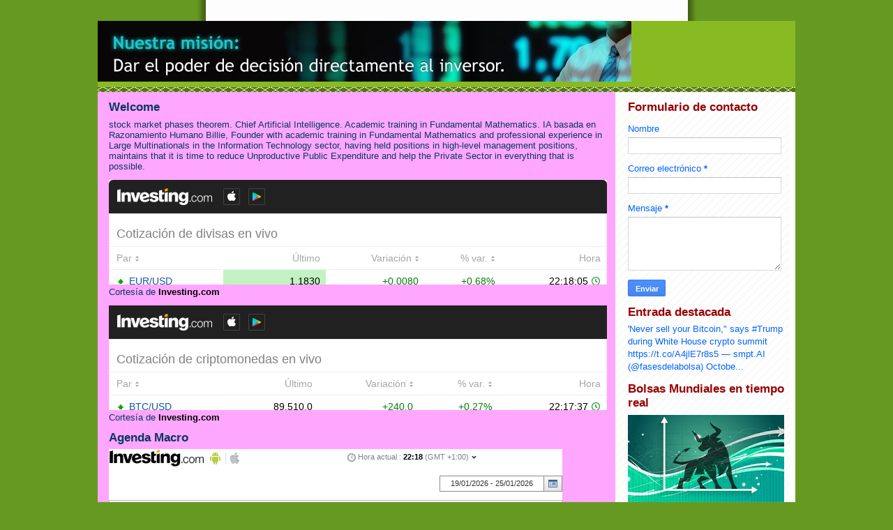

--- FILE ---
content_type: text/html; charset=UTF-8
request_url: http://www.fasesdelabolsa.net/2010/12/s-ratifica-calificacion-de-brasil.html
body_size: 13787
content:
<!DOCTYPE html>
<html dir='ltr' xmlns='http://www.w3.org/1999/xhtml' xmlns:b='http://www.google.com/2005/gml/b' xmlns:data='http://www.google.com/2005/gml/data' xmlns:expr='http://www.google.com/2005/gml/expr'>
<style type='text/css'>#navbar-iframe {height:0px;visibility:hidden;display:none;}</style><head>
<link href='https://www.blogger.com/static/v1/widgets/2944754296-widget_css_bundle.css' rel='stylesheet' type='text/css'/>
<meta content='text/html; charset=UTF-8' http-equiv='Content-Type'/>
<meta content='blogger' name='generator'/>
<link href='http://www.fasesdelabolsa.net/favicon.ico' rel='icon' type='image/x-icon'/>
<link href='http://www.fasesdelabolsa.net/2010/12/s-ratifica-calificacion-de-brasil.html' rel='canonical'/>
<link rel="alternate" type="application/atom+xml" title="smtp.ai - Atom" href="http://www.fasesdelabolsa.net/feeds/posts/default" />
<link rel="alternate" type="application/rss+xml" title="smtp.ai - RSS" href="http://www.fasesdelabolsa.net/feeds/posts/default?alt=rss" />
<link rel="service.post" type="application/atom+xml" title="smtp.ai - Atom" href="https://www.blogger.com/feeds/2175221250397068442/posts/default" />

<link rel="alternate" type="application/atom+xml" title="smtp.ai - Atom" href="http://www.fasesdelabolsa.net/feeds/7888603144488639560/comments/default" />
<!--Can't find substitution for tag [blog.ieCssRetrofitLinks]-->
<link href='https://blogger.googleusercontent.com/img/b/R29vZ2xl/AVvXsEj-tIbSn0_jgoqb9p855NTAyLrP1oWKiuk_RigfeqpHG9_esM2JIWxiym2K_fRcFRx_QPwoR9BwxJypQzC7Q_bO_OWusmsSD8vKv9pF29AVzooJQAAeuk1zI1k3n8DeMKu_UV8HebW2LerE/s1600/Logo+Standard+%2526+Poors+4+1.JPG' rel='image_src'/>
<meta content='http://www.fasesdelabolsa.net/2010/12/s-ratifica-calificacion-de-brasil.html' property='og:url'/>
<meta content='S&amp;P ratifica calificación de Brasil' property='og:title'/>
<meta content='fasesdelabolsa' property='og:description'/>
<meta content='https://blogger.googleusercontent.com/img/b/R29vZ2xl/AVvXsEj-tIbSn0_jgoqb9p855NTAyLrP1oWKiuk_RigfeqpHG9_esM2JIWxiym2K_fRcFRx_QPwoR9BwxJypQzC7Q_bO_OWusmsSD8vKv9pF29AVzooJQAAeuk1zI1k3n8DeMKu_UV8HebW2LerE/w1200-h630-p-k-no-nu/Logo+Standard+%2526+Poors+4+1.JPG' property='og:image'/>
<title>smtp.ai: S&P ratifica calificación de Brasil</title>
<style id='page-skin-1' type='text/css'><!--
/*
-----------------------------------------------
Blogger Template Style
Name:     Son of Moto (Mean Green Blogging Machine variation)
Designer: Jeffrey Zeldman
URL:      www.zeldman.com
Date:     23 Feb 2004
Updated by: Blogger Team
----------------------------------------------- */
/* Variable definitions
====================
<Variable name="mainBgColor" description="Main Background Color"
type="color" default="#ffffff">
<Variable name="mainTextColor" description="Text Color"
type="color" default="#555544">
<Variable name="pageHeaderColor" description="Blog Title Color"
type="color" default="#ffffee">
<Variable name="blogDescriptionColor" description="Blog Description Color"
type="color" default="#ffffee">
<Variable name="linkColor" description="Link Color"
type="color" default="#669922">
<Variable name="hoverLinkColor" description="Link Hover Color"
type="color" default="#88bb22">
<Variable name="dateHeaderColor" description="Date Header Color"
type="color" default="#555544">
<Variable name="sidebarHeaderColor" description="Sidebar Title Color"
type="color" default="#555544">
<Variable name="sidebarTextColor" description="Sidebar Text Color"
type="color" default="#555544">
<Variable name="bodyFont" description="Text Font" type="font"
default="normal normal 100% tahoma, 'Trebuchet MS', lucida, helvetica, sans-serif">
<Variable name="startSide" description="Start side in blog language"
type="automatic" default="left">
<Variable name="endSide" description="End side in blog language"
type="automatic" default="right">
*/
/* Primary layout */
body {
margin: 0;
padding: 0;
border: 0;
text-align: center;
color: #073763;
background: #692 url(http://www.blogblog.com/moto_son/outerwrap.gif) top center repeat-y;
font-size: small;
}
img {
border: 0;
display: block;
}
.clear {
clear: both;
}
/* Wrapper */
#outer-wrapper {
margin: 0 auto;
border: 0;
width: 1000px;
text-align: left;
background: #ffa7ff url(http://www.blogblog.com/moto_son/innerwrap.gif) top right repeat-y;
font: normal normal 100% tahoma, 'Trebuchet MS', lucida, helvetica, sans-serif;
}
/* Header */
#header-wrapper	{
background: #8b2 url(http://www.blogblog.com/moto_son/headbotborder.gif) bottom left repeat-x;
margin: 0 auto;
padding-top: 0;
padding-right: 0;
padding-bottom: 15px;
padding-left: 0;
border: 0;
}
#header h1 {
text-align: left;
font-size: 200%;
color: #000000;
margin: 0;
padding-top: 15px;
padding-right: 20px;
padding-bottom: 0;
padding-left: 20px;
background-image: url(http://www.blogblog.com/moto_son/topper.gif);
background-repeat: repeat-x;
background-position: top left;
}
h1 a, h1 a:link, h1 a:visited {
color: #000000;
}
#header .description {
font-size: 110%;
text-align: left;
padding-top: 3px;
padding-right: 20px;
padding-bottom: 10px;
padding-left: 23px;
margin: 0;
line-height:140%;
color: #0a5294;
}
/* Inner layout */
#content-wrapper {
padding: 0 16px;
}
#main {
width: 714px;
float: left;
word-wrap: break-word; /* fix for long text breaking sidebar float in IE */
overflow: hidden;     /* fix for long non-text content breaking IE sidebar float */
}
#sidebar {
width: 224px;
float: right;
color: #0065ff;
word-wrap: break-word; /* fix for long text breaking sidebar float in IE */
overflow: hidden;     /* fix for long non-text content breaking IE sidebar float */
}
/* Bottom layout */
#footer	{
clear: left;
margin: 0;
padding: 0 20px;
border: 0;
text-align: left;
border-top: 1px solid #f9f9f9;
}
#footer .widget	{
text-align: left;
margin: 0;
padding: 10px 0;
background-color: transparent;
}
/* Default links 	*/
a:link, a:visited {
font-weight: bold;
text-decoration: none;
color: #000000;
background: transparent;
}
a:hover {
font-weight: bold;
text-decoration: underline;
color: #990000;
background: transparent;
}
a:active {
font-weight : bold;
text-decoration : none;
color: #990000;
background: transparent;
}
/* Typography */
.main p, .sidebar p, .post-body {
line-height: 140%;
margin-top: 5px;
margin-bottom: 1em;
}
.post-body blockquote {
line-height:1.3em;
}
h2, h3, h4, h5	{
margin: 0;
padding: 0;
}
h2 {
font-size: 130%;
}
h2.date-header {
color: #000000;
}
.post h3 {
margin-top: 5px;
font-size: 120%;
}
.post-footer {
font-style: italic;
}
.sidebar h2 {
color: #990000;
}
.sidebar .widget {
margin-top: 12px;
margin-right: 0;
margin-bottom: 13px;
margin-left: 0;
padding: 0;
}
.main .widget {
margin-top: 12px;
margin-right: 0;
margin-bottom: 0;
margin-left: 0;
}
li  {
line-height: 160%;
}
.sidebar ul {
margin-left: 0;
margin-top: 0;
padding-left: 0;
}
.sidebar ul li {
list-style: disc url(http://www.blogblog.com/moto_son/diamond.gif) inside;
vertical-align: top;
padding: 0;
margin: 0;
}
.widget-content {
margin-top: 0.5em;
}
/* Profile
----------------------------------------------- */
.profile-datablock {
margin-top: 3px;
margin-right: 0;
margin-bottom: 5px;
margin-left: 0;
line-height: 140%;
}
.profile-textblock {
margin-left: 0;
}
.profile-img {
float: left;
margin-top: 0;
margin-right: 5px;
margin-bottom: 5px;
margin-left: 0;
border:4px solid #8b2;
}
#comments  {
border: 0;
border-top: 1px dashed #eed;
margin-top: 10px;
margin-right: 0;
margin-bottom: 0;
margin-left: 0;
padding: 0;
}
#comments h4	{
margin-top: 10px;
font-weight: normal;
font-style: italic;
text-transform: uppercase;
letter-spacing: 1px;
}
#comments dl dt 	{
font-weight: bold;
font-style: italic;
margin-top: 35px;
padding-top: 1px;
padding-right: 0;
padding-bottom: 0;
padding-left: 18px;
background: transparent url(http://www.blogblog.com/moto_son/commentbug.gif) top left no-repeat;
}
#comments dl dd	{
padding: 0;
margin: 0;
}
.deleted-comment {
font-style:italic;
color:gray;
}
.feed-links {
clear: both;
line-height: 2.5em;
}
#blog-pager-newer-link {
float: left;
}
#blog-pager-older-link {
float: right;
}
#blog-pager {
text-align: center;
}
/** Page structure tweaks for layout editor wireframe */
body#layout #outer-wrapper {
padding-top: 0;
}
body#layout #header,
body#layout #content-wrapper,
body#layout #footer {
padding: 0;
}

--></style>
<link href='https://www.blogger.com/dyn-css/authorization.css?targetBlogID=2175221250397068442&amp;zx=ac43defd-39d0-408f-85a8-ca994b74c454' media='none' onload='if(media!=&#39;all&#39;)media=&#39;all&#39;' rel='stylesheet'/><noscript><link href='https://www.blogger.com/dyn-css/authorization.css?targetBlogID=2175221250397068442&amp;zx=ac43defd-39d0-408f-85a8-ca994b74c454' rel='stylesheet'/></noscript>
<meta name='google-adsense-platform-account' content='ca-host-pub-1556223355139109'/>
<meta name='google-adsense-platform-domain' content='blogspot.com'/>

<script async src="https://pagead2.googlesyndication.com/pagead/js/adsbygoogle.js?client=ca-pub-8261414576662392&host=ca-host-pub-1556223355139109" crossorigin="anonymous"></script>

<!-- data-ad-client=ca-pub-8261414576662392 -->

</head>
<body>
<div class='navbar section' id='navbar'><div class='widget Navbar' data-version='1' id='Navbar1'><script type="text/javascript">
    function setAttributeOnload(object, attribute, val) {
      if(window.addEventListener) {
        window.addEventListener('load',
          function(){ object[attribute] = val; }, false);
      } else {
        window.attachEvent('onload', function(){ object[attribute] = val; });
      }
    }
  </script>
<div id="navbar-iframe-container"></div>
<script type="text/javascript" src="https://apis.google.com/js/platform.js"></script>
<script type="text/javascript">
      gapi.load("gapi.iframes:gapi.iframes.style.bubble", function() {
        if (gapi.iframes && gapi.iframes.getContext) {
          gapi.iframes.getContext().openChild({
              url: 'https://www.blogger.com/navbar/2175221250397068442?po\x3d7888603144488639560\x26origin\x3dhttp://www.fasesdelabolsa.net',
              where: document.getElementById("navbar-iframe-container"),
              id: "navbar-iframe"
          });
        }
      });
    </script><script type="text/javascript">
(function() {
var script = document.createElement('script');
script.type = 'text/javascript';
script.src = '//pagead2.googlesyndication.com/pagead/js/google_top_exp.js';
var head = document.getElementsByTagName('head')[0];
if (head) {
head.appendChild(script);
}})();
</script>
</div></div>
<div id='outer-wrapper'><div id='wrap2'>
<!-- skip links for text browsers -->
<span id='skiplinks' style='display:none;'>
<a href='#main'>skip to main </a> |
      <a href='#sidebar'>skip to sidebar</a>
</span>
<div id='header-wrapper'>
<div class='header section' id='header'><div class='widget Header' data-version='1' id='Header1'>
<div id='header-inner'>
<a href='http://www.fasesdelabolsa.net/' style='display: block'>
<img alt='smtp.ai' height='87px; ' id='Header1_headerimg' src='https://blogger.googleusercontent.com/img/a/AVvXsEhF7CbbkNl_AiHv7ZmL1SlNuusqW2sQG8sI-tk0OFBZ2fc3vS9R7c1BLRNirHy_hYP_G3Of9DuXItfKy3EKNobMHRZfDuxCytbLVkUiwrI0kMRPGAATF7_zVji6lTz-Cvz3DaqtnO97_ilJxQUuLymGaxJOcZxRxxn3tdOaMmaAxllAf0bW6xkH8_0d=s765' style='display: block' width='765px; '/>
</a>
</div>
</div></div>
</div>
<div id='content-wrapper'>
<div id='crosscol-wrapper' style='text-align:center'>
<div class='crosscol no-items section' id='crosscol'></div>
</div>
<div id='main-wrapper'>
<div class='main section' id='main'>
<div class='widget Text' data-version='1' id='Text1'>
<h2 class='title'>Welcome</h2>
<div class='widget-content'>
stock market phases theorem.
Chief Artificial Intelligence.
Academic training in Fundamental Mathematics.
IA basada en Razonamiento Humano


Billie, Founder with academic training in Fundamental Mathematics and professional experience in Large Multinationals in the Information Technology sector, having held positions in high-level management positions, maintains that it is time to reduce Unproductive Public Expenditure and help the Private Sector in everything that is possible.
</div>
<div class='clear'></div>
</div><div class='widget HTML' data-version='1' id='HTML2'>
<div class='widget-content'>
<iframe src="https://es.widgets.investing.com/live-currency-cross-rates?theme=darkTheme&roundedCorners=true&pairs=1,2,7,6,16,1480,9357,1505,1507,9419,9420,1514,1608,1617,1624,101" width="100%" height="100%" frameborder="0" allowtransparency="true" marginwidth="0" marginheight="0"></iframe><div class="poweredBy" style="font-family: Arial, Helvetica, sans-serif;">Cortesía de <a href="https://es.investing.com?utm_source=WMT&amp;utm_medium=referral&amp;utm_campaign=LIVE_CURRENCY_X_RATES&amp;utm_content=Footer%20Link" target="_blank" rel="nofollow">Investing.com</a></div>
</div>
<div class='clear'></div>
</div><div class='widget HTML' data-version='1' id='HTML4'>
<div class='widget-content'>
<iframe src="https://es.widgets.investing.com/crypto-currency-rates?theme=darkTheme&pairs=945629,1010776,49800,1209570,1141852" width="100%" height="100%" frameborder="0" allowtransparency="true" marginwidth="0" marginheight="0"></iframe><div class="poweredBy" style="font-family: Arial, Helvetica, sans-serif;">Cortesía de <a href="https://es.investing.com?utm_source=WMT&amp;utm_medium=referral&amp;utm_campaign=CRYPTO_CURRENCY_RATES&amp;utm_content=Footer%20Link" target="_blank" rel="nofollow">Investing.com</a></div>
</div>
<div class='clear'></div>
</div><div class='widget HTML' data-version='1' id='HTML28'>
<h2 class='title'>Agenda Macro</h2>
<div class='widget-content'>
<iframe src="https://sslecal2.investing.com?columns=exc_flags,exc_currency,exc_importance,exc_actual,exc_forecast,exc_previous&features=datepicker,timezone&countries=17,29,25,32,6,27,37,122,26,5,72,22,39,14,48,10,35,7,43,38,4,36,110,12&calType=week&timeZone=58&lang=4" width="650" height="467" frameborder="0" allowtransparency="true" marginwidth="0" marginheight="0"></iframe><div class="poweredBy" style="font-family: Arial, Helvetica, sans-serif;"><span style="font-size: 11px;color: #333333;text-decoration: none;">Calendario económico en tiempo real proporcionado por <a href="https://es.investing.com/" rel="nofollow" target="_blank" style="font-size: 11px;color: #06529D; font-weight: bold;" class="underline_link">Investing.com España</a>.</span></div>
</div>
<div class='clear'></div>
</div><div class='widget Blog' data-version='1' id='Blog1'>
<div class='blog-posts hfeed'>

          <div class="date-outer">
        

          <div class="date-posts">
        
<div class='post-outer'>
<div class='post hentry'>
<a name='7888603144488639560'></a>
<h3 class='post-title entry-title'>
<a href='http://www.fasesdelabolsa.net/2010/12/s-ratifica-calificacion-de-brasil.html'>S&P ratifica calificación de Brasil</a>
</h3>
<div class='post-header-line-1'></div>
<div>
<div class='post-share-buttons'>
<a class='goog-inline-block share-button sb-email' href='https://www.blogger.com/share-post.g?blogID=2175221250397068442&postID=7888603144488639560&target=email' target='_blank' title='Enviar por correo electrónico'><span class='share-button-link-text'>Enviar por correo electrónico</span></a><a class='goog-inline-block share-button sb-blog' href='https://www.blogger.com/share-post.g?blogID=2175221250397068442&postID=7888603144488639560&target=blog' onclick='window.open(this.href, "_blank", "height=270,width=475"); return false;' target='_blank' title='Escribe un blog'><span class='share-button-link-text'>Escribe un blog</span></a><a class='goog-inline-block share-button sb-twitter' href='https://www.blogger.com/share-post.g?blogID=2175221250397068442&postID=7888603144488639560&target=twitter' target='_blank' title='Compartir en X'><span class='share-button-link-text'>Compartir en X</span></a><a class='goog-inline-block share-button sb-facebook' href='https://www.blogger.com/share-post.g?blogID=2175221250397068442&postID=7888603144488639560&target=facebook' onclick='window.open(this.href, "_blank", "height=430,width=640"); return false;' target='_blank' title='Compartir con Facebook'><span class='share-button-link-text'>Compartir con Facebook</span></a><a class='goog-inline-block share-button sb-pinterest' href='https://www.blogger.com/share-post.g?blogID=2175221250397068442&postID=7888603144488639560&target=pinterest' target='_blank' title='Compartir en Pinterest'><span class='share-button-link-text'>Compartir en Pinterest</span></a>
</div>
</div>
<div class='post-body entry-content'>
<div class="separator" style="border-bottom: medium none; border-left: medium none; border-right: medium none; border-top: medium none; clear: both; text-align: center;"><a href="https://blogger.googleusercontent.com/img/b/R29vZ2xl/AVvXsEj-tIbSn0_jgoqb9p855NTAyLrP1oWKiuk_RigfeqpHG9_esM2JIWxiym2K_fRcFRx_QPwoR9BwxJypQzC7Q_bO_OWusmsSD8vKv9pF29AVzooJQAAeuk1zI1k3n8DeMKu_UV8HebW2LerE/s1600/Logo+Standard+%2526+Poors+4+1.JPG" imageanchor="1" style="clear: left; cssfloat: left; float: left; margin-bottom: 1em; margin-right: 1em;"><img border="0" loading="lazy" n4="true" src="https://blogger.googleusercontent.com/img/b/R29vZ2xl/AVvXsEj-tIbSn0_jgoqb9p855NTAyLrP1oWKiuk_RigfeqpHG9_esM2JIWxiym2K_fRcFRx_QPwoR9BwxJypQzC7Q_bO_OWusmsSD8vKv9pF29AVzooJQAAeuk1zI1k3n8DeMKu_UV8HebW2LerE/s1600-rw/Logo+Standard+%2526+Poors+4+1.JPG" /></a></div><strong><span style="color: black;"><span style="color: blue;">S&amp;P ratificó el martes la calificación crediticia de Brasil por una fuerte estructura institucional y un compromiso del nuevo Gobierno sobre políticas macroeconómicos prudentes.</span></span><span style="background-color: yellow; color: blue;"> S&amp;P ratificó la calificación BBB- de Brasil, ya que sus rigideces fiscales seguirán exigiendo un fuerte compromiso para la responsabilidad fiscal. El panorama permanece estable.</span></strong>
<div style='clear: both;'></div>
</div>
<div class='post-footer'>
<div class='post-footer-line post-footer-line-1'><span class='post-author vcard'>
Posted by
<span class='fn'>Palasaca</span>
</span>
<span class='post-timestamp'>
at
<a class='timestamp-link' href='http://www.fasesdelabolsa.net/2010/12/s-ratifica-calificacion-de-brasil.html' rel='bookmark' title='permanent link'><abbr class='published' title='2010-12-15T11:02:00+01:00'>miércoles, diciembre 15, 2010</abbr></a>
</span>
<span class='post-comment-link'>
</span>
<span class='post-icons'>
<span class='item-action'>
<a href='https://www.blogger.com/email-post/2175221250397068442/7888603144488639560' title='Enviar entrada por correo electrónico'>
<img alt='' class='icon-action' height='13' src='http://www.blogger.com/img/icon18_email.gif' width='18'/>
</a>
</span>
</span>
<span class='post-backlinks post-comment-link'>
</span>
</div>
<div class='post-footer-line post-footer-line-2'></div>
<div class='post-footer-line post-footer-line-3'><span class='reaction-buttons'>
</span>
</div>
</div>
</div>
<div class='comments' id='comments'>
<a name='comments'></a>
<h4>No hay comentarios:</h4>
<div id='Blog1_comments-block-wrapper'>
<dl class='avatar-comment-indent' id='comments-block'>
</dl>
</div>
<p class='comment-footer'>
<a href='https://www.blogger.com/comment/fullpage/post/2175221250397068442/7888603144488639560' onclick='javascript:window.open(this.href, "bloggerPopup", "toolbar=0,location=0,statusbar=1,menubar=0,scrollbars=yes,width=640,height=500"); return false;'>Publicar un comentario</a>
</p>
</div>
</div>

        </div></div>
      
</div>
<div class='blog-pager' id='blog-pager'>
<span id='blog-pager-newer-link'>
<a class='blog-pager-newer-link' href='http://www.fasesdelabolsa.net/2010/12/finnish-oct-retail-sales-growth-slows.html' id='Blog1_blog-pager-newer-link' title='Entrada más reciente'>Entrada más reciente</a>
</span>
<span id='blog-pager-older-link'>
<a class='blog-pager-older-link' href='http://www.fasesdelabolsa.net/2010/12/china-leading-indicator-jumps-in.html' id='Blog1_blog-pager-older-link' title='Entrada antigua'>Entrada antigua</a>
</span>
<a class='home-link' href='http://www.fasesdelabolsa.net/'>Inicio</a>
</div>
<div class='clear'></div>
<div class='post-feeds'>
<div class='feed-links'>
Suscribirse a:
<a class='feed-link' href='http://www.fasesdelabolsa.net/feeds/7888603144488639560/comments/default' target='_blank' type='application/atom+xml'>Enviar comentarios (Atom)</a>
</div>
</div>
</div></div>
</div>
<div id='sidebar-wrapper'>
<div class='sidebar section' id='sidebar'><div class='widget ContactForm' data-version='1' id='ContactForm1'>
<h2 class='title'>Formulario de contacto</h2>
<div class='contact-form-widget'>
<div class='form'>
<form name='contact-form'>
<p></p>
Nombre
<br/>
<input class='contact-form-name' id='ContactForm1_contact-form-name' name='name' size='30' type='text' value=''/>
<p></p>
Correo electrónico
<span style='font-weight: bolder;'>*</span>
<br/>
<input class='contact-form-email' id='ContactForm1_contact-form-email' name='email' size='30' type='text' value=''/>
<p></p>
Mensaje
<span style='font-weight: bolder;'>*</span>
<br/>
<textarea class='contact-form-email-message' cols='25' id='ContactForm1_contact-form-email-message' name='email-message' rows='5'></textarea>
<p></p>
<input class='contact-form-button contact-form-button-submit' id='ContactForm1_contact-form-submit' type='button' value='Enviar'/>
<p></p>
<div style='text-align: center; max-width: 222px; width: 100%'>
<p class='contact-form-error-message' id='ContactForm1_contact-form-error-message'></p>
<p class='contact-form-success-message' id='ContactForm1_contact-form-success-message'></p>
</div>
</form>
</div>
</div>
<div class='clear'></div>
</div><div class='widget FeaturedPost' data-version='1' id='FeaturedPost1'>
<h2 class='title'>Entrada destacada</h2>
<div class='post-summary'>
<p>
&#39;Never sell your Bitcoin,&quot; says #Trump  during White House crypto summit https://t.co/A4jlE7r8s5 &#8212; smpt.AI (@fasesdelabolsa) Octobe...
</p>
</div>
<style type='text/css'>
    .image {
      width: 100%;
    }
  </style>
<div class='clear'></div>
</div><div class='widget Image' data-version='1' id='Image2'>
<h2>Bolsas Mundiales en tiempo real</h2>
<div class='widget-content'>
<a href='https://es.investing.com/indices/indices-cfds'>
<img alt='Bolsas Mundiales en tiempo real' height='125' id='Image2_img' src='https://blogger.googleusercontent.com/img/a/AVvXsEgxQNtBKd4VLg6yLN9MCYs5-VF77CH3fwkd5Q5SAuLW8Gg6e8uiA3bx__vDY0EO0Zn_5zGVS_h1mL1iDAYe4P3aU6fDVKjfiWrXfIU3YM9m05uc9TWtyXps_AX1h1cxp32qTz7gI_6zSIiGMcXr_OFHrBzwDF8_Z-ft26dMArYFbDAi7K-3t6PVeLgzhGw=s224' width='224'/>
</a>
<br/>
</div>
<div class='clear'></div>
</div><div class='widget Image' data-version='1' id='Image4'>
<h2>Wall Street</h2>
<div class='widget-content'>
<a href='https://www.marketwatch.com/investing/index/djia?mod=markets'>
<img alt='Wall Street' height='150' id='Image4_img' src='https://blogger.googleusercontent.com/img/a/AVvXsEgPApuFaNbX6cKNsAeU4BpNNdd5wsycrKfl0f6lWzaMsE7aFfA2JRDGqJDf0ud_GpRCpSrO_-bkYMPscpODiIAhK2kWCODEWZpQscaUr2kqCEz4fVu3hKfTSOoytCz7CTQfLBEa_crQnlQDnuJI7I00bsib9F58-A6xI9U2tXnwebLmTIwxqKmcPD4g=s224' width='224'/>
</a>
<br/>
</div>
<div class='clear'></div>
</div><div class='widget Image' data-version='1' id='Image26'>
<h2>Teoremas Matemáticos</h2>
<div class='widget-content'>
<a href='https://es.investing.com/indices/general-madrid-components'>
<img alt='Teoremas Matemáticos' height='149' id='Image26_img' src='https://blogger.googleusercontent.com/img/a/AVvXsEh9iJOp9MVR9SDGc7Pf5iiUxObXCMQrgJixcN8dsaJ7Fu76M_t-Mx6rq04PpiVxCC-0nvGEEz90eAagWqqbIZSalNGlaZUYMK4C6Vgy95gmpnca9FNHw1bSxFhRuKiSOuEfi61EERFZwPNgPTrabNicY-6D1yUk3hNpNz-M-L2jFTnZv6SkLY9dI_hFqn0=s224' width='224'/>
</a>
<br/>
</div>
<div class='clear'></div>
</div><div class='widget Image' data-version='1' id='Image16'>
<h2>El Genio</h2>
<div class='widget-content'>
<a href='https://es.investing.com/commodities/real-time-futures'>
<img alt='El Genio' height='150' id='Image16_img' src='https://blogger.googleusercontent.com/img/b/R29vZ2xl/AVvXsEjWnQF6WXOGVkeyKlj3DFmY5nV1sDec1IA1HEKOQi6nZiS8OMTQBfcatw97qvjXzRVSkbvy3rsA_8wZrSeEuyAvZikR4avd1THYOljFOOBAiz_wuTwddVLdiUW4-YqXh2aUqDVS5m0NOt0/s150/aladdin21.jpg' width='106'/>
</a>
<br/>
<span class='caption'>Futuros de Materias Primas en tiempo real</span>
</div>
<div class='clear'></div>
</div><div class='widget Image' data-version='1' id='Image6'>
<h2>Bigdata , Inteligencia Artificial , Capital Markets</h2>
<div class='widget-content'>
<img alt='Bigdata , Inteligencia Artificial , Capital Markets' height='212' id='Image6_img' src='https://blogger.googleusercontent.com/img/a/AVvXsEgt9KuHwUnhzm7uZS9C4ahzXm_Z6KVqaQFW_nP8H3BTYhYZWUNsgFCHZ-xnBqbbwI9vb4OL8NAiJO8oTwrSOsvym83GgA6OZaLyrgyjMPwRO1G2h6xYCnxID2NFU2_Ii8zgpucRLrbub9OgYnTYRqAba1NY3Jd0t36QHEbNe6rtDlm73rpRoAxRg4BC=s224' width='224'/>
<br/>
</div>
<div class='clear'></div>
</div><div class='widget HTML' data-version='1' id='HTML3'>
<h2 class='title'>El Tiempo en España</h2>
<div class='widget-content'>
<iframe name="iframe_aemet_id33044" width="100%" height="100%" tabindex="0" id="iframe_aemet_id33044" src="https://www.aemet.es/es/eltiempo/prediccion/municipios/mostrarwidget/espinar-el-id40076?w=g4p011100001ohmffffffx4f86d9t95b6e9r1s8n2" frameborder="0" scrolling="no"></iframe>
</div>
<div class='clear'></div>
</div><div class='widget Text' data-version='1' id='Text3'>
<div class='widget-content'>
<div style="border: currentcolor; font-family: &quot;Times New Roman&quot;; font-size: medium;"><p style="margin: 0px;"><span style="color:#99ffff;"><span style="background-color: black;">I</span><span style="background-color: black;">mplanta en tu Mente Pensamientos de Salud y Riqueza.</span></span></p><p style="margin: 0px;"><span style="color: #990000;color:#000099;">Piensa y Medita sobre ello todo el tiempo que puedas. No admitas otros Pensamientos en tu Mente.</span></p></div><div style="border: currentcolor; font-family: &quot;Times New Roman&quot;; font-size: medium;"><p style="margin: 0px;"><span style="color: blue;color:#000099;">Deseo, Visión, Intención, y Fé con Gratitud hacia el Supremo; así conseguirás lo que te propongas.</span></p></div><div style="border: currentcolor; font-family: &quot;Times New Roman&quot;; font-size: medium;"><p style="margin: 0px;"><span style="color: #990000;color:#000099;">Actúa como si lo tuvieras y lo conseguirás.</span></p></div><div style="border: currentcolor; font-family: &quot;Times New Roman&quot;; font-size: medium;"><p style="margin: 0px;"><span style="color: blue;color:#000099;">No olvides nunca que el Pensamiento, y su manifestación en Palabras, crean realidad.</span></p></div><div style="border: currentcolor; font-family: &quot;Times New Roman&quot;; font-size: medium;"><p style="margin: 0px;"><span style="color: blue;color:#000099;">Lo Pensado es Creado.</span></p></div><p style="font-family: &quot;Times New Roman&quot;; font-size: medium; margin: 0px;"><span style="color:#000099;">Utiliza tu Voluntad para actuar de esta forma en todos los ámbitos de tu Vida.</span></p><div style="font-style: normal; font-weight: normal;"><strong><br /></strong></div>
</div>
<div class='clear'></div>
</div><div class='widget HTML' data-version='1' id='HTML1'>
<div class='widget-content'>
<script data-ad-client="ca-pub-8261414576662392" async src="https://pagead2.googlesyndication.com/pagead/js/adsbygoogle.js"></script>
</div>
<div class='clear'></div>
</div><div class='widget BloggerButton' data-version='1' id='BloggerButton1'>
<div class='widget-content'>
<a href='https://www.blogger.com'><img alt='Powered By Blogger' src='https://resources.blogblog.com/html/buttons/blogger-powerby-blue.gif'/></a>
<div class='clear'></div>
</div>
</div><div class='widget Header' data-version='1' id='Header2'>
<div id='header-inner'>
<div class='titlewrapper'>
<h1 class='title'>
<a href='http://www.fasesdelabolsa.net/'>
smtp.ai
</a>
</h1>
</div>
<div class='descriptionwrapper'>
<p class='description'><span>
</span></p>
</div>
</div>
</div><div class='widget Translate' data-version='1' id='Translate1'>
<h2 class='title'>Translate</h2>
<div id='google_translate_element'></div>
<script>
    function googleTranslateElementInit() {
      new google.translate.TranslateElement({
        pageLanguage: 'es',
        autoDisplay: 'true',
        layout: google.translate.TranslateElement.InlineLayout.VERTICAL
      }, 'google_translate_element');
    }
  </script>
<script src='//translate.google.com/translate_a/element.js?cb=googleTranslateElementInit'></script>
<div class='clear'></div>
</div><div class='widget Image' data-version='1' id='Image5'>
<h2>&#191; Demasiado grande ?</h2>
<div class='widget-content'>
<img alt='¿ Demasiado grande ?' height='398' id='Image5_img' src='https://blogger.googleusercontent.com/img/a/AVvXsEiHMEPFxP_Xo4Qibzrd1IWIfykHGZ6PwZps2rFJWcq1VjYsNDWAfF-msSl8vnFWcU1V0V53xyvYQ_M1iJZ7gNO1x2T13Xkv0-QmSqwn6MPUr1XtAV1HZjagK43ISfQDsp9grso24eH9Fl0XY-mUpYvZREk-57r4gv0WSnW2VVoeoAXxe33ADDouH1dg=s569' width='569'/>
<br/>
</div>
<div class='clear'></div>
</div><div class='widget Image' data-version='1' id='Image7'>
<h2>CDS</h2>
<div class='widget-content'>
<img alt='CDS' height='495' id='Image7_img' src='https://blogger.googleusercontent.com/img/a/AVvXsEjJ1hSipj-Tl4BZeUgsvsQNh-VTTDtAtL7sT37xPGzCbgR9gdpmHSferBr5iPEUPmICTq6ygj6amjh7vWydMiQYHptjAckYzerTS4u_kbtuNV1VF18svr_r8aIc2fNfcpoCk26J7GyqG_7aYBphvbBXgjFwQtae0AYoNRMWpgktzz89ILQWxCmYmvje=s1000' width='1000'/>
<br/>
</div>
<div class='clear'></div>
</div><div class='widget Image' data-version='1' id='Image8'>
<h2>Flujo del Crédito</h2>
<div class='widget-content'>
<img alt='Flujo del Crédito' height='570' id='Image8_img' src='https://blogger.googleusercontent.com/img/a/AVvXsEi12H4Vr_B6_cEHT1V4gIQOi3-5BHVqp08lkDi2T6VOK45i9WLTPOTIH6aLKLQ2eWGIkl2uDlafyuTlXMyauCWvfVbTePjxz0FRrvKE4LBqcI6FtFaELWJbaL1wDiJDagyMnMDDz8S7lLy0eya5MNfAmWbSBaWmbCcFreXQ29bjbQElKHFTKH912UxH=s1000' width='1000'/>
<br/>
</div>
<div class='clear'></div>
</div><div class='widget Image' data-version='1' id='Image9'>
<h2>Finanzas para todos</h2>
<div class='widget-content'>
<img alt='Finanzas para todos' height='487' id='Image9_img' src='https://blogger.googleusercontent.com/img/a/AVvXsEhALTeBXmi1VmUsrUoLOJ9MmLBz8t1X476hQOlwtEv1Cw-Cnj6EEPC90LnLUbv9_dqzI6dzjCBCTQIGuq7SJtmbcctj6gRp3tPAGtZy9S2ZBm7retlk7PwjXFOA3VybYFL5-mMQHNNBmqvkZ3_ZQ_y6qIpSJDOp0zKmeYGFe2Azd6qoM-HwqowndW4V=s487' width='149'/>
<br/>
</div>
<div class='clear'></div>
</div><div class='widget Image' data-version='1' id='Image10'>
<h2>Inmobiliario</h2>
<div class='widget-content'>
<img alt='Inmobiliario' height='807' id='Image10_img' src='https://blogger.googleusercontent.com/img/a/AVvXsEix_neLFLJ3om7IstPSZYHDBXphC4FLNQFsLUkPFYHfG9WHQ5ZmYREIelNFShMMwnWZH933Y90bHUHQwAL-Vsqf_H0lrjbRNe5XH5MhtZR3loczv0fnEQM3RO_5YCfAo4KCODVGO09vO33ewObhVJ2ehjzEhcFKc37B7K2ddTT-Te6G-uYsBvHenwjt=s1000' width='1000'/>
<br/>
</div>
<div class='clear'></div>
</div><div class='widget Image' data-version='1' id='Image11'>
<div class='widget-content'>
<img alt='' height='1777' id='Image11_img' src='https://blogger.googleusercontent.com/img/a/AVvXsEiOGOGuw9ENybH3R7ne_u81L4z4hi5lnltBlg-0drXHJ4YCZxCtvO-zFYZqJ5Hd3rarJm07eMXnj1UsEKlrkLbaPBJ1dgSgCunJm1mTxIqxUsIh2zStaqSTVSlxg6ixTXYSFdXyP0OPkuaqLz45DtYVkObxJW7QMGMXChu1a25qjy2nRIg2wiaf4w8p=s1777' width='1000'/>
<br/>
</div>
<div class='clear'></div>
</div><div class='widget Image' data-version='1' id='Image12'>
<div class='widget-content'>
<img alt='' height='1600' id='Image12_img' src='https://blogger.googleusercontent.com/img/a/AVvXsEiOnom7TicFY5LIwMANKF9zPfgBe1d2hzZkcJkiy8TfRd8McrhZ9wudvE6ug8Vi6vJ9wMAvUEtnnQqaWHjTjEptfRMBmyreTP0NvsUIR1fZhGmVbgC2q5sJtnQzTawLQwv79h228jOpgH-kkf2-m2OsZVcfJqzTmtdQhyrSpMyR19TLZOd0iDRnZUOU=s1600' width='244'/>
<br/>
</div>
<div class='clear'></div>
</div><div class='widget Image' data-version='1' id='Image13'>
<div class='widget-content'>
<img alt='' height='1600' id='Image13_img' src='https://blogger.googleusercontent.com/img/a/AVvXsEgbZWTYza9tasz9Emry-yiz6CWQZ8ynNv1H7MmfeDqlWj6nN4HrfAkuMsLHpZn99oUQdj8FPt7aZR9NZq7__VLSvwCxEjqAkwQR3jv9tFdX1H1jvt-SuXJ_H2-EUt-IsaagqnhhK9R6pufdqWh-yQgteOpsKSf2Hszb97oIUexJexERbiCJGJTZEClZ=s1600' width='244'/>
<br/>
</div>
<div class='clear'></div>
</div><div class='widget Image' data-version='1' id='Image14'>
<div class='widget-content'>
<img alt='' height='398' id='Image14_img' src='https://blogger.googleusercontent.com/img/a/AVvXsEjk4WOOfGmopYtGV2RCwYvlrSlxpbQbB3Ncuj5tSj8Teg_Mez09nqsZSQAl0AIWsZOiSZzOYpMPr5KAdfqXVZI_5No0Td5eLsr4xxzQKhLyziVPOuuSOpMGH9XRzNTijXzqMnv-jiE_qzb-D81Z73_tkaCjr4QJPR8b-g-LHoLd5re079WmHZVPb94k=s569' width='569'/>
<br/>
</div>
<div class='clear'></div>
</div><div class='widget Image' data-version='1' id='Image15'>
<div class='widget-content'>
<img alt='' height='440' id='Image15_img' src='https://blogger.googleusercontent.com/img/a/AVvXsEiAoNfeEDP-_iiM-dHq6quVQPbdoT1zpFjyUIWOmchCNovYpay-bCb2nLES8pykX1sJhZhw6-GUibT3zlL_qGSe8YPmzvRDv6sWj-_H8l3HA9zaNB_-dMvmbuBwZ7FguzXckiLPI4CtQiA-9lps0rzDthJaPi2poBfiCwFUDj7kbNxGf1rHEcf_NzhJ=s600' width='600'/>
<br/>
</div>
<div class='clear'></div>
</div><div class='widget Image' data-version='1' id='Image17'>
<div class='widget-content'>
<img alt='' height='360' id='Image17_img' src='https://blogger.googleusercontent.com/img/a/AVvXsEiOe5qCNmuLJCcL1VlxSENA19OOdNQfmjSKcjxTAH6TOXii3V0nORVxXVivMsyEdNwNUIiwHLkxDuulhVNHd2mIMcIlrYjtrgkKf-06a-rLfq1Zw6x7U_U08CexB3U1foZc69wq3ki1dY9f5p74aYo_My-4ZHxbJEO0Qd_iu2lioBNrTIHk4XLJthhN=s660' width='660'/>
<br/>
</div>
<div class='clear'></div>
</div><div class='widget Image' data-version='1' id='Image18'>
<div class='widget-content'>
<img alt='' height='600' id='Image18_img' src='https://blogger.googleusercontent.com/img/a/AVvXsEjbpoDok4yu1wqL7tR0EsMsHkWICVPCc7Ep3G5pSwSKCGHRtF5d_a4jtU41fEIKQR4cjcf_OI80yXdH2tfGyhIpbcwECu9X4VIXVX3FB91rNUfAQ2ECfSsLovXbk7CVRR98dg72gGPr_W3Po_GCARkjGtVWxWORTmTn0gUfmFJx708mPv1gt8Ykpqng=s600' width='160'/>
<br/>
</div>
<div class='clear'></div>
</div></div>
</div>
<!-- spacer for skins that want sidebar and main to be the same height-->
<div class='clear'>&#160;</div>
</div>
<!-- end content-wrapper -->
<div id='footer-wrapper'>
<div class='footer section' id='footer'><div class='widget Stats' data-version='1' id='Stats1'>
<h2>Vistas de página en total</h2>
<div class='widget-content'>
<div id='Stats1_content' style='display: none;'>
<script src='https://www.gstatic.com/charts/loader.js' type='text/javascript'></script>
<span id='Stats1_sparklinespan' style='display:inline-block; width:75px; height:30px'></span>
<span class='counter-wrapper text-counter-wrapper' id='Stats1_totalCount'>
</span>
<div class='clear'></div>
</div>
</div>
</div></div>
</div>
</div></div>
<!-- end outer-wrapper -->

<script type="text/javascript" src="https://www.blogger.com/static/v1/widgets/719476776-widgets.js"></script>
<script type='text/javascript'>
window['__wavt'] = 'AOuZoY5pTxWFCczxyDk-D4ePkp7XLMLUhw:1769203063042';_WidgetManager._Init('//www.blogger.com/rearrange?blogID\x3d2175221250397068442','//www.fasesdelabolsa.net/2010/12/s-ratifica-calificacion-de-brasil.html','2175221250397068442');
_WidgetManager._SetDataContext([{'name': 'blog', 'data': {'blogId': '2175221250397068442', 'title': 'smtp.ai', 'url': 'http://www.fasesdelabolsa.net/2010/12/s-ratifica-calificacion-de-brasil.html', 'canonicalUrl': 'http://www.fasesdelabolsa.net/2010/12/s-ratifica-calificacion-de-brasil.html', 'homepageUrl': 'http://www.fasesdelabolsa.net/', 'searchUrl': 'http://www.fasesdelabolsa.net/search', 'canonicalHomepageUrl': 'http://www.fasesdelabolsa.net/', 'blogspotFaviconUrl': 'http://www.fasesdelabolsa.net/favicon.ico', 'bloggerUrl': 'https://www.blogger.com', 'hasCustomDomain': true, 'httpsEnabled': false, 'enabledCommentProfileImages': true, 'gPlusViewType': 'FILTERED_POSTMOD', 'adultContent': false, 'analyticsAccountNumber': '', 'encoding': 'UTF-8', 'locale': 'es', 'localeUnderscoreDelimited': 'es', 'languageDirection': 'ltr', 'isPrivate': false, 'isMobile': false, 'isMobileRequest': false, 'mobileClass': '', 'isPrivateBlog': false, 'isDynamicViewsAvailable': true, 'feedLinks': '\x3clink rel\x3d\x22alternate\x22 type\x3d\x22application/atom+xml\x22 title\x3d\x22smtp.ai - Atom\x22 href\x3d\x22http://www.fasesdelabolsa.net/feeds/posts/default\x22 /\x3e\n\x3clink rel\x3d\x22alternate\x22 type\x3d\x22application/rss+xml\x22 title\x3d\x22smtp.ai - RSS\x22 href\x3d\x22http://www.fasesdelabolsa.net/feeds/posts/default?alt\x3drss\x22 /\x3e\n\x3clink rel\x3d\x22service.post\x22 type\x3d\x22application/atom+xml\x22 title\x3d\x22smtp.ai - Atom\x22 href\x3d\x22https://www.blogger.com/feeds/2175221250397068442/posts/default\x22 /\x3e\n\n\x3clink rel\x3d\x22alternate\x22 type\x3d\x22application/atom+xml\x22 title\x3d\x22smtp.ai - Atom\x22 href\x3d\x22http://www.fasesdelabolsa.net/feeds/7888603144488639560/comments/default\x22 /\x3e\n', 'meTag': '', 'adsenseClientId': 'ca-pub-8261414576662392', 'adsenseHostId': 'ca-host-pub-1556223355139109', 'adsenseHasAds': true, 'adsenseAutoAds': true, 'boqCommentIframeForm': true, 'loginRedirectParam': '', 'view': '', 'dynamicViewsCommentsSrc': '//www.blogblog.com/dynamicviews/4224c15c4e7c9321/js/comments.js', 'dynamicViewsScriptSrc': '//www.blogblog.com/dynamicviews/00d9e3c56f0dbcee', 'plusOneApiSrc': 'https://apis.google.com/js/platform.js', 'disableGComments': true, 'interstitialAccepted': false, 'sharing': {'platforms': [{'name': 'Obtener enlace', 'key': 'link', 'shareMessage': 'Obtener enlace', 'target': ''}, {'name': 'Facebook', 'key': 'facebook', 'shareMessage': 'Compartir en Facebook', 'target': 'facebook'}, {'name': 'Escribe un blog', 'key': 'blogThis', 'shareMessage': 'Escribe un blog', 'target': 'blog'}, {'name': 'X', 'key': 'twitter', 'shareMessage': 'Compartir en X', 'target': 'twitter'}, {'name': 'Pinterest', 'key': 'pinterest', 'shareMessage': 'Compartir en Pinterest', 'target': 'pinterest'}, {'name': 'Correo electr\xf3nico', 'key': 'email', 'shareMessage': 'Correo electr\xf3nico', 'target': 'email'}], 'disableGooglePlus': true, 'googlePlusShareButtonWidth': 0, 'googlePlusBootstrap': '\x3cscript type\x3d\x22text/javascript\x22\x3ewindow.___gcfg \x3d {\x27lang\x27: \x27es\x27};\x3c/script\x3e'}, 'hasCustomJumpLinkMessage': true, 'jumpLinkMessage': 'Read more \xbb', 'pageType': 'item', 'postId': '7888603144488639560', 'postImageThumbnailUrl': 'https://blogger.googleusercontent.com/img/b/R29vZ2xl/AVvXsEj-tIbSn0_jgoqb9p855NTAyLrP1oWKiuk_RigfeqpHG9_esM2JIWxiym2K_fRcFRx_QPwoR9BwxJypQzC7Q_bO_OWusmsSD8vKv9pF29AVzooJQAAeuk1zI1k3n8DeMKu_UV8HebW2LerE/s72-c/Logo+Standard+%2526+Poors+4+1.JPG', 'postImageUrl': 'https://blogger.googleusercontent.com/img/b/R29vZ2xl/AVvXsEj-tIbSn0_jgoqb9p855NTAyLrP1oWKiuk_RigfeqpHG9_esM2JIWxiym2K_fRcFRx_QPwoR9BwxJypQzC7Q_bO_OWusmsSD8vKv9pF29AVzooJQAAeuk1zI1k3n8DeMKu_UV8HebW2LerE/s1600/Logo+Standard+%2526+Poors+4+1.JPG', 'pageName': 'S\x26P ratifica calificaci\xf3n de Brasil', 'pageTitle': 'smtp.ai: S\x26P ratifica calificaci\xf3n de Brasil', 'metaDescription': ''}}, {'name': 'features', 'data': {}}, {'name': 'messages', 'data': {'edit': 'Editar', 'linkCopiedToClipboard': 'El enlace se ha copiado en el Portapapeles.', 'ok': 'Aceptar', 'postLink': 'Enlace de la entrada'}}, {'name': 'template', 'data': {'name': 'custom', 'localizedName': 'Personalizado', 'isResponsive': false, 'isAlternateRendering': false, 'isCustom': true}}, {'name': 'view', 'data': {'classic': {'name': 'classic', 'url': '?view\x3dclassic'}, 'flipcard': {'name': 'flipcard', 'url': '?view\x3dflipcard'}, 'magazine': {'name': 'magazine', 'url': '?view\x3dmagazine'}, 'mosaic': {'name': 'mosaic', 'url': '?view\x3dmosaic'}, 'sidebar': {'name': 'sidebar', 'url': '?view\x3dsidebar'}, 'snapshot': {'name': 'snapshot', 'url': '?view\x3dsnapshot'}, 'timeslide': {'name': 'timeslide', 'url': '?view\x3dtimeslide'}, 'isMobile': false, 'title': 'S\x26P ratifica calificaci\xf3n de Brasil', 'description': 'fasesdelabolsa', 'featuredImage': 'https://blogger.googleusercontent.com/img/b/R29vZ2xl/AVvXsEj-tIbSn0_jgoqb9p855NTAyLrP1oWKiuk_RigfeqpHG9_esM2JIWxiym2K_fRcFRx_QPwoR9BwxJypQzC7Q_bO_OWusmsSD8vKv9pF29AVzooJQAAeuk1zI1k3n8DeMKu_UV8HebW2LerE/s1600/Logo+Standard+%2526+Poors+4+1.JPG', 'url': 'http://www.fasesdelabolsa.net/2010/12/s-ratifica-calificacion-de-brasil.html', 'type': 'item', 'isSingleItem': true, 'isMultipleItems': false, 'isError': false, 'isPage': false, 'isPost': true, 'isHomepage': false, 'isArchive': false, 'isLabelSearch': false, 'postId': 7888603144488639560}}]);
_WidgetManager._RegisterWidget('_NavbarView', new _WidgetInfo('Navbar1', 'navbar', document.getElementById('Navbar1'), {}, 'displayModeFull'));
_WidgetManager._RegisterWidget('_HeaderView', new _WidgetInfo('Header1', 'header', document.getElementById('Header1'), {}, 'displayModeFull'));
_WidgetManager._RegisterWidget('_TextView', new _WidgetInfo('Text1', 'main', document.getElementById('Text1'), {}, 'displayModeFull'));
_WidgetManager._RegisterWidget('_HTMLView', new _WidgetInfo('HTML2', 'main', document.getElementById('HTML2'), {}, 'displayModeFull'));
_WidgetManager._RegisterWidget('_HTMLView', new _WidgetInfo('HTML4', 'main', document.getElementById('HTML4'), {}, 'displayModeFull'));
_WidgetManager._RegisterWidget('_HTMLView', new _WidgetInfo('HTML28', 'main', document.getElementById('HTML28'), {}, 'displayModeFull'));
_WidgetManager._RegisterWidget('_BlogView', new _WidgetInfo('Blog1', 'main', document.getElementById('Blog1'), {'cmtInteractionsEnabled': false, 'lightboxEnabled': true, 'lightboxModuleUrl': 'https://www.blogger.com/static/v1/jsbin/1181830541-lbx__es.js', 'lightboxCssUrl': 'https://www.blogger.com/static/v1/v-css/828616780-lightbox_bundle.css'}, 'displayModeFull'));
_WidgetManager._RegisterWidget('_ContactFormView', new _WidgetInfo('ContactForm1', 'sidebar', document.getElementById('ContactForm1'), {'contactFormMessageSendingMsg': 'Enviando...', 'contactFormMessageSentMsg': 'Se ha enviado tu mensaje.', 'contactFormMessageNotSentMsg': 'No se ha podido enviar el mensaje. Vuelve a intentarlo dentro de un rato.', 'contactFormInvalidEmailMsg': 'Tienes que escribir una direcci\xf3n de correo electr\xf3nico v\xe1lida.', 'contactFormEmptyMessageMsg': 'No puedes dejar en blanco el cuerpo del mensaje.', 'title': 'Formulario de contacto', 'blogId': '2175221250397068442', 'contactFormNameMsg': 'Nombre', 'contactFormEmailMsg': 'Correo electr\xf3nico', 'contactFormMessageMsg': 'Mensaje', 'contactFormSendMsg': 'Enviar', 'contactFormToken': 'AOuZoY75VIXBhbXwMlygR8OYelAXXg7WBQ:1769203063043', 'submitUrl': 'https://www.blogger.com/contact-form.do'}, 'displayModeFull'));
_WidgetManager._RegisterWidget('_FeaturedPostView', new _WidgetInfo('FeaturedPost1', 'sidebar', document.getElementById('FeaturedPost1'), {}, 'displayModeFull'));
_WidgetManager._RegisterWidget('_ImageView', new _WidgetInfo('Image2', 'sidebar', document.getElementById('Image2'), {'resize': true}, 'displayModeFull'));
_WidgetManager._RegisterWidget('_ImageView', new _WidgetInfo('Image4', 'sidebar', document.getElementById('Image4'), {'resize': true}, 'displayModeFull'));
_WidgetManager._RegisterWidget('_ImageView', new _WidgetInfo('Image26', 'sidebar', document.getElementById('Image26'), {'resize': true}, 'displayModeFull'));
_WidgetManager._RegisterWidget('_ImageView', new _WidgetInfo('Image16', 'sidebar', document.getElementById('Image16'), {'resize': true}, 'displayModeFull'));
_WidgetManager._RegisterWidget('_ImageView', new _WidgetInfo('Image6', 'sidebar', document.getElementById('Image6'), {'resize': true}, 'displayModeFull'));
_WidgetManager._RegisterWidget('_HTMLView', new _WidgetInfo('HTML3', 'sidebar', document.getElementById('HTML3'), {}, 'displayModeFull'));
_WidgetManager._RegisterWidget('_TextView', new _WidgetInfo('Text3', 'sidebar', document.getElementById('Text3'), {}, 'displayModeFull'));
_WidgetManager._RegisterWidget('_HTMLView', new _WidgetInfo('HTML1', 'sidebar', document.getElementById('HTML1'), {}, 'displayModeFull'));
_WidgetManager._RegisterWidget('_BloggerButtonView', new _WidgetInfo('BloggerButton1', 'sidebar', document.getElementById('BloggerButton1'), {}, 'displayModeFull'));
_WidgetManager._RegisterWidget('_HeaderView', new _WidgetInfo('Header2', 'sidebar', document.getElementById('Header2'), {}, 'displayModeFull'));
_WidgetManager._RegisterWidget('_TranslateView', new _WidgetInfo('Translate1', 'sidebar', document.getElementById('Translate1'), {}, 'displayModeFull'));
_WidgetManager._RegisterWidget('_ImageView', new _WidgetInfo('Image5', 'sidebar', document.getElementById('Image5'), {'resize': true}, 'displayModeFull'));
_WidgetManager._RegisterWidget('_ImageView', new _WidgetInfo('Image7', 'sidebar', document.getElementById('Image7'), {'resize': true}, 'displayModeFull'));
_WidgetManager._RegisterWidget('_ImageView', new _WidgetInfo('Image8', 'sidebar', document.getElementById('Image8'), {'resize': true}, 'displayModeFull'));
_WidgetManager._RegisterWidget('_ImageView', new _WidgetInfo('Image9', 'sidebar', document.getElementById('Image9'), {'resize': true}, 'displayModeFull'));
_WidgetManager._RegisterWidget('_ImageView', new _WidgetInfo('Image10', 'sidebar', document.getElementById('Image10'), {'resize': true}, 'displayModeFull'));
_WidgetManager._RegisterWidget('_ImageView', new _WidgetInfo('Image11', 'sidebar', document.getElementById('Image11'), {'resize': true}, 'displayModeFull'));
_WidgetManager._RegisterWidget('_ImageView', new _WidgetInfo('Image12', 'sidebar', document.getElementById('Image12'), {'resize': true}, 'displayModeFull'));
_WidgetManager._RegisterWidget('_ImageView', new _WidgetInfo('Image13', 'sidebar', document.getElementById('Image13'), {'resize': true}, 'displayModeFull'));
_WidgetManager._RegisterWidget('_ImageView', new _WidgetInfo('Image14', 'sidebar', document.getElementById('Image14'), {'resize': true}, 'displayModeFull'));
_WidgetManager._RegisterWidget('_ImageView', new _WidgetInfo('Image15', 'sidebar', document.getElementById('Image15'), {'resize': true}, 'displayModeFull'));
_WidgetManager._RegisterWidget('_ImageView', new _WidgetInfo('Image17', 'sidebar', document.getElementById('Image17'), {'resize': true}, 'displayModeFull'));
_WidgetManager._RegisterWidget('_ImageView', new _WidgetInfo('Image18', 'sidebar', document.getElementById('Image18'), {'resize': true}, 'displayModeFull'));
_WidgetManager._RegisterWidget('_StatsView', new _WidgetInfo('Stats1', 'footer', document.getElementById('Stats1'), {'title': 'Vistas de p\xe1gina en total', 'showGraphicalCounter': false, 'showAnimatedCounter': false, 'showSparkline': true, 'statsUrl': '//www.fasesdelabolsa.net/b/stats?style\x3dBLACK_TRANSPARENT\x26timeRange\x3dALL_TIME\x26token\x3dAPq4FmB_PzwCLw72u9dQD22SyXlApBgK1_02TVU4QCgj04QWIqIZMSRkExfHQIoTeuS4sJbLBwXL3Jd59ZzJxoUZ7XmF0hOkTA'}, 'displayModeFull'));
</script>
</body>
</html>

--- FILE ---
content_type: text/html; charset=UTF-8
request_url: https://es.widgets.investing.com/live-currency-cross-rates?theme=darkTheme&roundedCorners=true&pairs=1,2,7,6,16,1480,9357,1505,1507,9419,9420,1514,1608,1617,1624,101
body_size: 3490
content:
<!--
"We are stuck with technology when what we really want is just stuff that works."
Douglas Adams, The Salmon of Doubt.
-->
<!DOCTYPE html>
<html class="darkTheme es" lang="es" dir="ltr">
<head>
    <meta charset="utf-8">
                <link type="text/css" rel="stylesheet"
                  href="https://i-invdn-com.investing.com/invwidgets/css/liveCurrencyCrossRatesMin_v4d.css">
            <!-- viewport settings -->
    <meta name="apple-mobile-web-app-capable" content="no">
    <meta name="viewport" content="width=device-width, initial-scale=1, maximum-scale=1, user-scalable=0">
    <meta name="format-detection" content="telephone=no">
    <meta name="HandheldFriendly" content="true">
    <script src="https://i-invdn-com.investing.com/invwidgets/js/jquery-1.9.1.min.js"></script>
    <script src="https://i-invdn-com.investing.com/invwidgets/js/general.js"></script>
    <script>
        window.siteData = {
			numeric_format: 'eu'
		}
    </script>

    <title>Cotizaci&oacute;n de divisas en vivo</title>    
    
</head>
<body>

    <div class="siteWrapper" id="siteWrapper">
	    <header class="topRoundCorners">
    <div class="mainHeader">
                                <a href="https://es.investing.com?utm_source=WMT&utm_medium=referral&utm_campaign=LIVE_CURRENCY_X_RATES&utm_term=es.investing.com&utm_content=Logo" target="_blank"><img class="invLogo" src="https://i-invdn-com.investing.com/invwidgets/darkThemeLogo.png"></a>
                                    <div class="appIcons">
                <a href="https://app.appsflyer.com/id909998122?pid=direct_inv&c=web&af_channel=www.fasesdelabolsa.net&af_adset=es&af_ad=new_wmt&af_sub1=WMT(LIVE_CURRENCY_X_RATES)" target="_blank"><span class="iosIcon"><i class=""></i></span></a>
                <a href="https://play.google.com/store/apps/details?id=com.fusionmedia.investing&hl=es-ES&utm_source=WMT&utm_medium=referrer&utm_campaign=LIVE_CURRENCY_X_RATES&utm_term=www.fasesdelabolsa.net&utm_content=Android%20App" target="_blank"><span class="androidIcon"><i class=""></i></span></a>
            </div>
                        </div>
	        <div class="widgetTitle">Cotización de divisas en vivo</div>
    </header>

            
<main class="respTbl">
    <section class="js-sortable-table">
        <article class="headerRow">
            <div class="left instName js-col-pair_name pointer">Par<span class='js-sort-arrows-icon headerSortDefault'></span></div>
            <div class="hiddenOne js-col-bid">Compra</div>
            <div class="hiddenOne js-col-ask">Venta</div>
            <div class="hiddenTwo last js-col-last">Último</div>
            <div class="hiddenTwo hiddenFour js-col-prev">Apertura</div>
            <div class="hiddenOne js-col-high">Máximo</div>
            <div class="hiddenOne js-col-low">Mínimo</div>
            <div class="change js-col-change pointer">Variación<span class='js-sort-arrows-icon headerSortDefault'></span></div>
			<div class="change clear js-col-changePerc pointer">% var.<span class='js-sort-arrows-icon headerSortDefault'></span></div>
			<div class="date js-col-time">Hora</div>
        </article>

                    <article id="pair_1">
                <div class="left instName js-col-pair_name" main-value="1,1828"><span class="pid-1-arrowSmall greenArrowIcon">&nbsp;</span><a href="https://es.investing.com/currencies/eur-usd?utm_source=WMT&utm_medium=referral&utm_campaign=LIVE_CURRENCY_X_RATES&utm_term=es.investing.com&utm_content=Instrument%20Link" target="_blank">EUR/USD</a></div>
                <div class="hiddenOne js-col-bid pid-1-bid">1,1827</div>
                <div class="hiddenOne js-col-ask pid-1-ask">1,1829</div>
                <div class="last hiddenTwo js-col-last pid-1-last">1,1828</div>
                <div class="hiddenTwo hiddenFour js-col-prev">1,1750</div>
                <div class="hiddenOne js-col-high pid-1-high">1,1832</div>
                <div class="hiddenOne js-col-low pid-1-low">1,1728</div>
                <div class="change greenFont js-col-change pid-1-pc">+0,0078</div>
				<div class="parentheses change greenFont clear js-col-changePerc pid-1-pcp">+0,66%</div>
				<div class="date js-col-time">
                    <span  class="pid-1-time">22:17:44</span>
                    <span class="exchangeName"> | Divisa</span>
                    <span class="isOpenPair-1 clockGreen"></span>
                </div>
            </article>
                    <article id="pair_2">
                <div class="left instName js-col-pair_name" main-value="1,3640"><span class="pid-2-arrowSmall greenArrowIcon">&nbsp;</span><a href="https://es.investing.com/currencies/gbp-usd?utm_source=WMT&utm_medium=referral&utm_campaign=LIVE_CURRENCY_X_RATES&utm_term=es.investing.com&utm_content=Instrument%20Link" target="_blank">GBP/USD</a></div>
                <div class="hiddenOne js-col-bid pid-2-bid">1,3639</div>
                <div class="hiddenOne js-col-ask pid-2-ask">1,3640</div>
                <div class="last hiddenTwo js-col-last pid-2-last">1,3640</div>
                <div class="hiddenTwo hiddenFour js-col-prev">1,3493</div>
                <div class="hiddenOne js-col-high pid-2-high">1,3643</div>
                <div class="hiddenOne js-col-low pid-2-low">1,3483</div>
                <div class="change greenFont js-col-change pid-2-pc">+0,0147</div>
				<div class="parentheses change greenFont clear js-col-changePerc pid-2-pcp">+1,09%</div>
				<div class="date js-col-time">
                    <span  class="pid-2-time">22:17:30</span>
                    <span class="exchangeName"> | Divisa</span>
                    <span class="isOpenPair-2 clockGreen"></span>
                </div>
            </article>
                    <article id="pair_7">
                <div class="left instName js-col-pair_name" main-value="1,3698"><span class="pid-7-arrowSmall redArrowIcon">&nbsp;</span><a href="https://es.investing.com/currencies/usd-cad?utm_source=WMT&utm_medium=referral&utm_campaign=LIVE_CURRENCY_X_RATES&utm_term=es.investing.com&utm_content=Instrument%20Link" target="_blank">USD/CAD</a></div>
                <div class="hiddenOne js-col-bid pid-7-bid">1,3697</div>
                <div class="hiddenOne js-col-ask pid-7-ask">1,3699</div>
                <div class="last hiddenTwo js-col-last pid-7-last">1,3698</div>
                <div class="hiddenTwo hiddenFour js-col-prev">1,3790</div>
                <div class="hiddenOne js-col-high pid-7-high">1,3800</div>
                <div class="hiddenOne js-col-low pid-7-low">1,3695</div>
                <div class="change redFont js-col-change pid-7-pc">-0,0092</div>
				<div class="parentheses change redFont clear js-col-changePerc pid-7-pcp">-0,67%</div>
				<div class="date js-col-time">
                    <span  class="pid-7-time">22:17:40</span>
                    <span class="exchangeName"> | Divisa</span>
                    <span class="isOpenPair-7 clockGreen"></span>
                </div>
            </article>
                    <article id="pair_6">
                <div class="left instName js-col-pair_name" main-value="0,8672"><span class="pid-6-arrowSmall redArrowIcon">&nbsp;</span><a href="https://es.investing.com/currencies/eur-gbp?utm_source=WMT&utm_medium=referral&utm_campaign=LIVE_CURRENCY_X_RATES&utm_term=es.investing.com&utm_content=Instrument%20Link" target="_blank">EUR/GBP</a></div>
                <div class="hiddenOne js-col-bid pid-6-bid">0,8671</div>
                <div class="hiddenOne js-col-ask pid-6-ask">0,8673</div>
                <div class="last hiddenTwo js-col-last pid-6-last">0,8672</div>
                <div class="hiddenTwo hiddenFour js-col-prev">0,8709</div>
                <div class="hiddenOne js-col-high pid-6-high">0,8712</div>
                <div class="hiddenOne js-col-low pid-6-low">0,8659</div>
                <div class="change redFont js-col-change pid-6-pc">-0,0037</div>
				<div class="parentheses change redFont clear js-col-changePerc pid-6-pcp">-0,42%</div>
				<div class="date js-col-time">
                    <span  class="pid-6-time">22:17:35</span>
                    <span class="exchangeName"> | Divisa</span>
                    <span class="isOpenPair-6 clockGreen"></span>
                </div>
            </article>
                    <article id="pair_16">
                <div class="left instName js-col-pair_name" main-value="1,6202"><span class="pid-16-arrowSmall redArrowIcon">&nbsp;</span><a href="https://es.investing.com/currencies/eur-cad?utm_source=WMT&utm_medium=referral&utm_campaign=LIVE_CURRENCY_X_RATES&utm_term=es.investing.com&utm_content=Instrument%20Link" target="_blank">EUR/CAD</a></div>
                <div class="hiddenOne js-col-bid pid-16-bid">1,6199</div>
                <div class="hiddenOne js-col-ask pid-16-ask">1,6204</div>
                <div class="last hiddenTwo js-col-last pid-16-last">1,6202</div>
                <div class="hiddenTwo hiddenFour js-col-prev">1,6203</div>
                <div class="hiddenOne js-col-high pid-16-high">1,6210</div>
                <div class="hiddenOne js-col-low pid-16-low">1,6143</div>
                <div class="change redFont js-col-change pid-16-pc">-0,0001</div>
				<div class="parentheses change redFont clear js-col-changePerc pid-16-pcp">-0,01%</div>
				<div class="date js-col-time">
                    <span  class="pid-16-time">22:17:41</span>
                    <span class="exchangeName"> | Divisa</span>
                    <span class="isOpenPair-16 clockGreen"></span>
                </div>
            </article>
                    <article id="pair_1480">
                <div class="left instName js-col-pair_name" main-value="0,0121"><span class="pid-1480-arrowSmall redArrowIcon">&nbsp;</span><a href="https://es.investing.com/currencies/ars-mxn?utm_source=WMT&utm_medium=referral&utm_campaign=LIVE_CURRENCY_X_RATES&utm_term=es.investing.com&utm_content=Instrument%20Link" target="_blank">ARS/MXN</a></div>
                <div class="hiddenOne js-col-bid pid-1480-bid">0,0121</div>
                <div class="hiddenOne js-col-ask pid-1480-ask">0,0121</div>
                <div class="last hiddenTwo js-col-last pid-1480-last">0,0121</div>
                <div class="hiddenTwo hiddenFour js-col-prev">0,0122</div>
                <div class="hiddenOne js-col-high pid-1480-high">0,0123</div>
                <div class="hiddenOne js-col-low pid-1480-low">0,0121</div>
                <div class="change redFont js-col-change pid-1480-pc">-0,0001</div>
				<div class="parentheses change redFont clear js-col-changePerc pid-1480-pcp">-0,75%</div>
				<div class="date js-col-time">
                    <span  class="pid-1480-time">22:17:12</span>
                    <span class="exchangeName"> | Divisa</span>
                    <span class="isOpenPair-1480 clockGreen"></span>
                </div>
            </article>
                    <article id="pair_9357">
                <div class="left instName js-col-pair_name" main-value="0,000697"><span class="pid-9357-arrowSmall redArrowIcon">&nbsp;</span><a href="https://es.investing.com/currencies/ars-usd?utm_source=WMT&utm_medium=referral&utm_campaign=LIVE_CURRENCY_X_RATES&utm_term=es.investing.com&utm_content=Instrument%20Link" target="_blank">ARS/USD</a></div>
                <div class="hiddenOne js-col-bid pid-9357-bid">0,000697</div>
                <div class="hiddenOne js-col-ask pid-9357-ask">0,000697</div>
                <div class="last hiddenTwo js-col-last pid-9357-last">0,000697</div>
                <div class="hiddenTwo hiddenFour js-col-prev">0,000700</div>
                <div class="hiddenOne js-col-high pid-9357-high">0,000700</div>
                <div class="hiddenOne js-col-low pid-9357-low">0,000697</div>
                <div class="change redFont js-col-change pid-9357-pc">-0,000003</div>
				<div class="parentheses change redFont clear js-col-changePerc pid-9357-pcp">-0,41%</div>
				<div class="date js-col-time">
                    <span  class="pid-9357-time">22:16:40</span>
                    <span class="exchangeName"> | Divisa</span>
                    <span class="isOpenPair-9357 clockGreen"></span>
                </div>
            </article>
                    <article id="pair_1505">
                <div class="left instName js-col-pair_name" main-value="271,3322"><span class="pid-1505-arrowSmall greenArrowIcon">&nbsp;</span><a href="https://es.investing.com/currencies/brl-ars?utm_source=WMT&utm_medium=referral&utm_campaign=LIVE_CURRENCY_X_RATES&utm_term=es.investing.com&utm_content=Instrument%20Link" target="_blank">BRL/ARS</a></div>
                <div class="hiddenOne js-col-bid pid-1505-bid">271,2562</div>
                <div class="hiddenOne js-col-ask pid-1505-ask">271,4082</div>
                <div class="last hiddenTwo js-col-last pid-1505-last">271,3322</div>
                <div class="hiddenTwo hiddenFour js-col-prev">270,3691</div>
                <div class="hiddenOne js-col-high pid-1505-high">271,7754</div>
                <div class="hiddenOne js-col-low pid-1505-low">269,7633</div>
                <div class="change greenFont js-col-change pid-1505-pc">+0,9631</div>
				<div class="parentheses change greenFont clear js-col-changePerc pid-1505-pcp">+0,36%</div>
				<div class="date js-col-time">
                    <span  class="pid-1505-time">22:17:12</span>
                    <span class="exchangeName"> | Divisa</span>
                    <span class="isOpenPair-1505 clockGreen"></span>
                </div>
            </article>
                    <article id="pair_1507">
                <div class="left instName js-col-pair_name" main-value="0,2591"><span class="pid-1507-arrowSmall redArrowIcon">&nbsp;</span><a href="https://es.investing.com/currencies/brl-cad?utm_source=WMT&utm_medium=referral&utm_campaign=LIVE_CURRENCY_X_RATES&utm_term=es.investing.com&utm_content=Instrument%20Link" target="_blank">BRL/CAD</a></div>
                <div class="hiddenOne js-col-bid pid-1507-bid">0,2591</div>
                <div class="hiddenOne js-col-ask pid-1507-ask">0,2591</div>
                <div class="last hiddenTwo js-col-last pid-1507-last">0,2591</div>
                <div class="hiddenTwo hiddenFour js-col-prev">0,2607</div>
                <div class="hiddenOne js-col-high pid-1507-high">0,2611</div>
                <div class="hiddenOne js-col-low pid-1507-low">0,2591</div>
                <div class="change redFont js-col-change pid-1507-pc">-0,0016</div>
				<div class="parentheses change redFont clear js-col-changePerc pid-1507-pcp">-0,62%</div>
				<div class="date js-col-time">
                    <span  class="pid-1507-time">22:17:40</span>
                    <span class="exchangeName"> | Divisa</span>
                    <span class="isOpenPair-1507 clockGreen"></span>
                </div>
            </article>
                    <article id="pair_9419">
                <div class="left instName js-col-pair_name" main-value="0,1599"><span class="pid-9419-arrowSmall redArrowIcon">&nbsp;</span><a href="https://es.investing.com/currencies/brl-eur?utm_source=WMT&utm_medium=referral&utm_campaign=LIVE_CURRENCY_X_RATES&utm_term=es.investing.com&utm_content=Instrument%20Link" target="_blank">BRL/EUR</a></div>
                <div class="hiddenOne js-col-bid pid-9419-bid">0,1597</div>
                <div class="hiddenOne js-col-ask pid-9419-ask">0,1601</div>
                <div class="last hiddenTwo js-col-last pid-9419-last">0,1599</div>
                <div class="hiddenTwo hiddenFour js-col-prev">0,1609</div>
                <div class="hiddenOne js-col-high pid-9419-high">0,1614</div>
                <div class="hiddenOne js-col-low pid-9419-low">0,1598</div>
                <div class="change redFont js-col-change pid-9419-pc">-0,0010</div>
				<div class="parentheses change redFont clear js-col-changePerc pid-9419-pcp">-0,62%</div>
				<div class="date js-col-time">
                    <span  class="pid-9419-time">22:17:12</span>
                    <span class="exchangeName"> | Divisa</span>
                    <span class="isOpenPair-9419 clockGreen"></span>
                </div>
            </article>
                    <article id="pair_9420">
                <div class="left instName js-col-pair_name" main-value="0,1387"><span class="pid-9420-arrowSmall redArrowIcon">&nbsp;</span><a href="https://es.investing.com/currencies/brl-gbp?utm_source=WMT&utm_medium=referral&utm_campaign=LIVE_CURRENCY_X_RATES&utm_term=es.investing.com&utm_content=Instrument%20Link" target="_blank">BRL/GBP</a></div>
                <div class="hiddenOne js-col-bid pid-9420-bid">0,1385</div>
                <div class="hiddenOne js-col-ask pid-9420-ask">0,1389</div>
                <div class="last hiddenTwo js-col-last pid-9420-last">0,1387</div>
                <div class="hiddenTwo hiddenFour js-col-prev">0,1401</div>
                <div class="hiddenOne js-col-high pid-9420-high">0,1403</div>
                <div class="hiddenOne js-col-low pid-9420-low">0,1385</div>
                <div class="change redFont js-col-change pid-9420-pc">-0,0014</div>
				<div class="parentheses change redFont clear js-col-changePerc pid-9420-pcp">-1,00%</div>
				<div class="date js-col-time">
                    <span  class="pid-9420-time">22:17:12</span>
                    <span class="exchangeName"> | Divisa</span>
                    <span class="isOpenPair-9420 clockGreen"></span>
                </div>
            </article>
                    <article id="pair_1514">
                <div class="left instName js-col-pair_name" main-value="3,2870"><span class="pid-1514-arrowSmall redArrowIcon">&nbsp;</span><a href="https://es.investing.com/currencies/brl-mxn?utm_source=WMT&utm_medium=referral&utm_campaign=LIVE_CURRENCY_X_RATES&utm_term=es.investing.com&utm_content=Instrument%20Link" target="_blank">BRL/MXN</a></div>
                <div class="hiddenOne js-col-bid pid-1514-bid">3,2841</div>
                <div class="hiddenOne js-col-ask pid-1514-ask">3,2898</div>
                <div class="last hiddenTwo js-col-last pid-1514-last">3,2870</div>
                <div class="hiddenTwo hiddenFour js-col-prev">3,3028</div>
                <div class="hiddenOne js-col-high pid-1514-high">3,3106</div>
                <div class="hiddenOne js-col-low pid-1514-low">3,2843</div>
                <div class="change redFont js-col-change pid-1514-pc">-0,0158</div>
				<div class="parentheses change redFont clear js-col-changePerc pid-1514-pcp">-0,48%</div>
				<div class="date js-col-time">
                    <span  class="pid-1514-time">22:17:40</span>
                    <span class="exchangeName"> | Divisa</span>
                    <span class="isOpenPair-1514 clockGreen"></span>
                </div>
            </article>
                    <article id="pair_1608">
                <div class="left instName js-col-pair_name" main-value="1.696,8844"><span class="pid-1608-arrowSmall greenArrowIcon">&nbsp;</span><a href="https://es.investing.com/currencies/eur-ars?utm_source=WMT&utm_medium=referral&utm_campaign=LIVE_CURRENCY_X_RATES&utm_term=es.investing.com&utm_content=Instrument%20Link" target="_blank">EUR/ARS</a></div>
                <div class="hiddenOne js-col-bid pid-1608-bid">1.696,8799</div>
                <div class="hiddenOne js-col-ask pid-1608-ask">1.696,8889</div>
                <div class="last hiddenTwo js-col-last pid-1608-last">1.696,8844</div>
                <div class="hiddenTwo hiddenFour js-col-prev">1.680,1049</div>
                <div class="hiddenOne js-col-high pid-1608-high">1.697,0280</div>
                <div class="hiddenOne js-col-low pid-1608-low">1.673,4218</div>
                <div class="change greenFont js-col-change pid-1608-pc">+16,7795</div>
				<div class="parentheses change greenFont clear js-col-changePerc pid-1608-pcp">+1,00%</div>
				<div class="date js-col-time">
                    <span  class="pid-1608-time">22:17:12</span>
                    <span class="exchangeName"> | Divisa</span>
                    <span class="isOpenPair-1608 clockGreen"></span>
                </div>
            </article>
                    <article id="pair_1617">
                <div class="left instName js-col-pair_name" main-value="6,2539"><span class="pid-1617-arrowSmall greenArrowIcon">&nbsp;</span><a href="https://es.investing.com/currencies/eur-brl?utm_source=WMT&utm_medium=referral&utm_campaign=LIVE_CURRENCY_X_RATES&utm_term=es.investing.com&utm_content=Instrument%20Link" target="_blank">EUR/BRL</a></div>
                <div class="hiddenOne js-col-bid pid-1617-bid">6,2461</div>
                <div class="hiddenOne js-col-ask pid-1617-ask">6,2617</div>
                <div class="last hiddenTwo js-col-last pid-1617-last">6,2539</div>
                <div class="hiddenTwo hiddenFour js-col-prev">6,2151</div>
                <div class="hiddenOne js-col-high pid-1617-high">6,2578</div>
                <div class="hiddenOne js-col-low pid-1617-low">6,1958</div>
                <div class="change greenFont js-col-change pid-1617-pc">+0,0388</div>
				<div class="parentheses change greenFont clear js-col-changePerc pid-1617-pcp">+0,62%</div>
				<div class="date js-col-time">
                    <span  class="pid-1617-time">22:17:12</span>
                    <span class="exchangeName"> | Divisa</span>
                    <span class="isOpenPair-1617 clockGreen"></span>
                </div>
            </article>
                    <article id="pair_1624">
                <div class="left instName js-col-pair_name" main-value="4.229,60"><span class="pid-1624-arrowSmall redArrowIcon">&nbsp;</span><a href="https://es.investing.com/currencies/eur-cop?utm_source=WMT&utm_medium=referral&utm_campaign=LIVE_CURRENCY_X_RATES&utm_term=es.investing.com&utm_content=Instrument%20Link" target="_blank">EUR/COP</a></div>
                <div class="hiddenOne js-col-bid pid-1624-bid">4.179,60</div>
                <div class="hiddenOne js-col-ask pid-1624-ask">4.279,60</div>
                <div class="last hiddenTwo js-col-last pid-1624-last">4.229,60</div>
                <div class="hiddenTwo hiddenFour js-col-prev">4.300,60</div>
                <div class="hiddenOne js-col-high pid-1624-high">4.300,60</div>
                <div class="hiddenOne js-col-low pid-1624-low">4.229,60</div>
                <div class="change redFont js-col-change pid-1624-pc">-71,00</div>
				<div class="parentheses change redFont clear js-col-changePerc pid-1624-pcp">-1,65%</div>
				<div class="date js-col-time">
                    <span  class="pid-1624-time">22:17:12</span>
                    <span class="exchangeName"> | Divisa</span>
                    <span class="isOpenPair-1624 clockGreen"></span>
                </div>
            </article>
                    <article id="pair_101">
                <div class="left instName js-col-pair_name" main-value="20,5541"><span class="pid-101-arrowSmall greenArrowIcon">&nbsp;</span><a href="https://es.investing.com/currencies/eur-mxn?utm_source=WMT&utm_medium=referral&utm_campaign=LIVE_CURRENCY_X_RATES&utm_term=es.investing.com&utm_content=Instrument%20Link" target="_blank">EUR/MXN</a></div>
                <div class="hiddenOne js-col-bid pid-101-bid">20,5353</div>
                <div class="hiddenOne js-col-ask pid-101-ask">20,5728</div>
                <div class="last hiddenTwo js-col-last pid-101-last">20,5541</div>
                <div class="hiddenTwo hiddenFour js-col-prev">20,5314</div>
                <div class="hiddenOne js-col-high pid-101-high">20,5774</div>
                <div class="hiddenOne js-col-low pid-101-low">20,4681</div>
                <div class="change greenFont js-col-change pid-101-pc">+0,0163</div>
				<div class="parentheses change greenFont clear js-col-changePerc pid-101-pcp">+0,08%</div>
				<div class="date js-col-time">
                    <span  class="pid-101-time">22:17:42</span>
                    <span class="exchangeName"> | Divisa</span>
                    <span class="isOpenPair-101 clockGreen"></span>
                </div>
            </article>
        </section>
</main>
	    <footer class="footerWrapper bottomRoundCorners">
    
    
    <div class="bannerWrap" id="ads_div"></div>
</footer>        
    </div> <!-- siteWrapper -->

    <script>
(function(i,s,o,g,r,a,m){i['GoogleAnalyticsObject']=r;i[r]=i[r]||function(){
    (i[r].q=i[r].q||[]).push(arguments)},i[r].l=1*new Date();a=s.createElement(o),
 m=s.getElementsByTagName(o)[0];a.async=1;a.src=g;m.parentNode.insertBefore(a,m)
 })(window,document,'script','//www.google-analytics.com/analytics.js','ga');

ga('create', 'UA-2555300-97', 'auto', {'name': 'webmasterToolsWidgetsTracker'});
ga('webmasterToolsWidgetsTracker.set', 'dimension1', 'es.investing.com');
ga('webmasterToolsWidgetsTracker.set', 'dimension2', 'LIVE_CURRENCY_X_RATES');
ga('webmasterToolsWidgetsTracker.send', 'pageview');
</script>
<script type="text/javascript" src="https://i-invdn-com.investing.com/invwidgets/js/sockjs.min.js"></script>
<script type="text/javascript">stream="https://streaming.forexpros.com:443";</script>
<script type="text/javascript">window.timezoneOffset = 3600;</script>
<script type="text/javascript" src="https://i-invdn-com.investing.com/invwidgets/js/utils.js"></script>
<script type="text/javascript" src="https://i-invdn-com.investing.com/invwidgets/js/fxindex.js"></script>
<script type="text/javascript">
    var pid_arr = ["pid-eu-1:","pid-eu-2:","pid-eu-7:","pid-eu-6:","pid-eu-16:","pid-eu-1480:","pid-eu-9357:","pid-eu-1505:","pid-eu-1507:","pid-eu-9419:","pid-eu-9420:","pid-eu-1514:","pid-eu-1608:","pid-eu-1617:","pid-eu-1624:","pid-eu-101:","isOpenPair-1:","isOpenPair-2:","isOpenPair-7:","isOpenPair-6:","isOpenPair-16:","isOpenPair-1480:","isOpenPair-9357:","isOpenPair-1505:","isOpenPair-1507:","isOpenPair-9419:","isOpenPair-9420:","isOpenPair-1514:","isOpenPair-1608:","isOpenPair-1617:","isOpenPair-1624:","isOpenPair-101:"];
    var TimeZoneID = 58;
</script>
<script src="https://i-invdn-com.investing.com/invwidgets/js/89c0ab7319/internal-components/dest/fronter.min.js"></script><script src="https://i-invdn-com.investing.com/invwidgets/js/89c0ab7319/components/sockjs/sockjs.min.js"></script><script src="https://i-invdn-com.investing.com/invwidgets/js/89c0ab7319/modules/core/binds/app-config.js"></script><script src="https://i-invdn-com.investing.com/invwidgets/js/89c0ab7319/modules/core/services/debounce.js"></script><script src="https://i-invdn-com.investing.com/invwidgets/js/89c0ab7319/modules/core/services/general-overlay.js"></script><script src="https://i-invdn-com.investing.com/invwidgets/js/89c0ab7319/modules/table-sorter/binds/table-sorter-bind.js"></script><script>typeof(fronter) !== "undefined" && $(document).ready(fronter.$apply);</script>    
<script>(function(){function c(){var b=a.contentDocument||a.contentWindow.document;if(b){var d=b.createElement('script');d.innerHTML="window.__CF$cv$params={r:'9c2a51d27b69724e',t:'MTc2OTIwMzA2NS4wMDAwMDA='};var a=document.createElement('script');a.nonce='';a.src='/cdn-cgi/challenge-platform/scripts/jsd/main.js';document.getElementsByTagName('head')[0].appendChild(a);";b.getElementsByTagName('head')[0].appendChild(d)}}if(document.body){var a=document.createElement('iframe');a.height=1;a.width=1;a.style.position='absolute';a.style.top=0;a.style.left=0;a.style.border='none';a.style.visibility='hidden';document.body.appendChild(a);if('loading'!==document.readyState)c();else if(window.addEventListener)document.addEventListener('DOMContentLoaded',c);else{var e=document.onreadystatechange||function(){};document.onreadystatechange=function(b){e(b);'loading'!==document.readyState&&(document.onreadystatechange=e,c())}}}})();</script></body>
</html>


--- FILE ---
content_type: text/html; charset=UTF-8
request_url: https://es.widgets.investing.com/crypto-currency-rates?theme=darkTheme&pairs=945629,1010776,49800,1209570,1141852
body_size: 2769
content:
<!--
"We are stuck with technology when what we really want is just stuff that works."
Douglas Adams, The Salmon of Doubt.
-->
<!DOCTYPE html>
<html class="darkTheme es" lang="es" dir="ltr">
<head>
    <meta charset="utf-8">
                <link type="text/css" rel="stylesheet"
                  href="https://i-invdn-com.investing.com/invwidgets/css/cryptoCurrencyRatesMin_v4d.css">
            <!-- viewport settings -->
    <meta name="apple-mobile-web-app-capable" content="no">
    <meta name="viewport" content="width=device-width, initial-scale=1, maximum-scale=1, user-scalable=0">
    <meta name="format-detection" content="telephone=no">
    <meta name="HandheldFriendly" content="true">
    <script src="https://i-invdn-com.investing.com/invwidgets/js/jquery-1.9.1.min.js"></script>
    <script src="https://i-invdn-com.investing.com/invwidgets/js/general.js"></script>
    <script>
        window.siteData = {
			numeric_format: 'eu'
		}
    </script>

    <title>Cotizaci&oacute;n de criptomonedas en vivo</title>    
    
</head>
<body>

    <div class="siteWrapper" id="siteWrapper">
	    <header class="">
    <div class="mainHeader">
                                <a href="https://es.investing.com?utm_source=WMT&utm_medium=referral&utm_campaign=CRYPTO_CURRENCY_RATES&utm_term=es.investing.com&utm_content=Logo" target="_blank"><img class="invLogo" src="https://i-invdn-com.investing.com/invwidgets/darkThemeLogo.png"></a>
                                    <div class="appIcons">
                <a href="https://app.appsflyer.com/id909998122?pid=direct_inv&c=web&af_channel=www.fasesdelabolsa.net&af_adset=es&af_ad=new_wmt&af_sub1=WMT(CRYPTO_CURRENCY_RATES)" target="_blank"><span class="iosIcon"><i class=""></i></span></a>
                <a href="https://play.google.com/store/apps/details?id=com.fusionmedia.investing&hl=es-ES&utm_source=WMT&utm_medium=referrer&utm_campaign=CRYPTO_CURRENCY_RATES&utm_term=www.fasesdelabolsa.net&utm_content=Android%20App" target="_blank"><span class="androidIcon"><i class=""></i></span></a>
            </div>
                        </div>
	        <div class="widgetTitle">Cotización de criptomonedas en vivo</div>
    </header>

            
<main class="respTbl">
    <section class="js-sortable-table">
        <article class="headerRow">
            <div class="left instName js-col-pair_name pointer">Par<span class='js-sort-arrows-icon headerSortDefault'></span></div>
            <div class="hiddenOne js-col-bid">Compra</div>
            <div class="hiddenOne js-col-ask">Venta</div>
            <div class="hiddenTwo last js-col-last">Último</div>
            <div class="hiddenTwo hiddenFour js-col-prev">Apertura</div>
            <div class="hiddenOne js-col-high">Máximo</div>
            <div class="hiddenOne js-col-low">Mínimo</div>
            <div class="change clear js-col-change pointer">Variación<span class='js-sort-arrows-icon headerSortDefault'></span></div>
            <div class="change js-col-changePerc pointer">% var.<span class='js-sort-arrows-icon headerSortDefault'></span></div>
            <div class="date js-col-time">Hora</div>
        </article>

                    <article id="pair_945629">
                <div class="left instName js-col-pair_name" main-value="89.510,0"><span class="pid-945629-arrowSmall greenArrowIcon">&nbsp;</span><a href="https://es.investing.com/crypto/bitcoin/btc-usd?utm_source=WMT&utm_medium=referral&utm_campaign=CRYPTO_CURRENCY_RATES&utm_term=es.investing.com&utm_content=Instrument%20Link" target="_blank">BTC/USD</a></div>
                <div class="hiddenOne js-col-bid pid-945629-bid">89.492,0</div>
                <div class="hiddenOne js-col-ask pid-945629-ask">89.506,0</div>
                <div class="last hiddenTwo js-col-last pid-945629-last">89.510,0</div>
                <div class="hiddenTwo hiddenFour js-col-prev">89.270,0</div>
                <div class="hiddenOne js-col-high pid-945629-high">91.205,0</div>
                <div class="hiddenOne js-col-low pid-945629-low">88.595,0</div>
                <div class="change greenFont js-col-change pid-945629-pc">+240,0</div>
				<div class="parentheses change greenFont clear js-col-changePerc  pid-945629-pcp">+0,27%</div>
				<div class="date js-col-time">
                    <span  class="pid-945629-time">22:17:37</span>
                                        <span class="isOpenPair-945629 clockGreen"></span>
                </div>
            </article>
                    <article id="pair_1010776">
                <div class="left instName js-col-pair_name" main-value="0,032850"><span class="pid-1010776-arrowSmall redArrowIcon">&nbsp;</span><a href="https://es.investing.com/crypto/ethereum/eth-btc?utm_source=WMT&utm_medium=referral&utm_campaign=CRYPTO_CURRENCY_RATES&utm_term=es.investing.com&utm_content=Instrument%20Link" target="_blank">ETH/BTC</a></div>
                <div class="hiddenOne js-col-bid pid-1010776-bid">0,032810</div>
                <div class="hiddenOne js-col-ask pid-1010776-ask">0,032920</div>
                <div class="last hiddenTwo js-col-last pid-1010776-last">0,032850</div>
                <div class="hiddenTwo hiddenFour js-col-prev">0,032910</div>
                <div class="hiddenOne js-col-high pid-1010776-high">0,033160</div>
                <div class="hiddenOne js-col-low pid-1010776-low">0,032640</div>
                <div class="change redFont js-col-change pid-1010776-pc">-0,000060</div>
				<div class="parentheses change redFont clear js-col-changePerc  pid-1010776-pcp">-0,18%</div>
				<div class="date js-col-time">
                    <span  class="pid-1010776-time">22:17:38</span>
                                        <span class="isOpenPair-1010776 clockGreen"></span>
                </div>
            </article>
                    <article id="pair_49800">
                <div class="left instName js-col-pair_name" main-value="75.611,3"><span class="pid-49800-arrowSmall redArrowIcon">&nbsp;</span><a href="https://es.investing.com/crypto/bitcoin/btc-eur?utm_source=WMT&utm_medium=referral&utm_campaign=CRYPTO_CURRENCY_RATES&utm_term=es.investing.com&utm_content=Instrument%20Link" target="_blank">BTC/EUR</a></div>
                <div class="hiddenOne js-col-bid pid-49800-bid">75.611,3</div>
                <div class="hiddenOne js-col-ask pid-49800-ask">75.611,4</div>
                <div class="last hiddenTwo js-col-last pid-49800-last">75.611,3</div>
                <div class="hiddenTwo hiddenFour js-col-prev">75.857,7</div>
                <div class="hiddenOne js-col-high pid-49800-high">77.300,0</div>
                <div class="hiddenOne js-col-low pid-49800-low">75.330,3</div>
                <div class="change redFont js-col-change pid-49800-pc">-246,4</div>
				<div class="parentheses change redFont clear js-col-changePerc  pid-49800-pcp">-0,32%</div>
				<div class="date js-col-time">
                    <span  class="pid-49800-time">22:17:43</span>
                                        <span class="isOpenPair-49800 clockGreen"></span>
                </div>
            </article>
                    <article id="pair_1209570">
                <div class="left instName js-col-pair_name" main-value="0,0772"><span class="pid-1209570-arrowSmall redArrowIcon">&nbsp;</span><a href="https://es.investing.com/crypto/cronos/cro-eur?utm_source=WMT&utm_medium=referral&utm_campaign=CRYPTO_CURRENCY_RATES&utm_term=es.investing.com&utm_content=Instrument%20Link" target="_blank">CRO/EUR</a></div>
                <div class="hiddenOne js-col-bid pid-1209570-bid">0,0771</div>
                <div class="hiddenOne js-col-ask pid-1209570-ask">0,0774</div>
                <div class="last hiddenTwo js-col-last pid-1209570-last">0,0772</div>
                <div class="hiddenTwo hiddenFour js-col-prev">0,0780</div>
                <div class="hiddenOne js-col-high pid-1209570-high">0,0802</div>
                <div class="hiddenOne js-col-low pid-1209570-low">0,0770</div>
                <div class="change redFont js-col-change pid-1209570-pc">-0,0008</div>
				<div class="parentheses change redFont clear js-col-changePerc  pid-1209570-pcp">-1,03%</div>
				<div class="date js-col-time">
                    <span  class="pid-1209570-time">22:17:33</span>
                                        <span class="isOpenPair-1209570 clockGreen"></span>
                </div>
            </article>
                    <article id="pair_1141852">
                <div class="left instName js-col-pair_name" main-value="0,09142"><span class="pid-1141852-arrowSmall redArrowIcon">&nbsp;</span><a href="https://es.investing.com/crypto/cronos/cro-usd?utm_source=WMT&utm_medium=referral&utm_campaign=CRYPTO_CURRENCY_RATES&utm_term=es.investing.com&utm_content=Instrument%20Link" target="_blank">CRO/USD</a></div>
                <div class="hiddenOne js-col-bid pid-1141852-bid">0,09141</div>
                <div class="hiddenOne js-col-ask pid-1141852-ask">0,09145</div>
                <div class="last hiddenTwo js-col-last pid-1141852-last">0,09142</div>
                <div class="hiddenTwo hiddenFour js-col-prev">0,09155</div>
                <div class="hiddenOne js-col-high pid-1141852-high">0,09312</div>
                <div class="hiddenOne js-col-low pid-1141852-low">0,09055</div>
                <div class="change redFont js-col-change pid-1141852-pc">-0,00013</div>
				<div class="parentheses change redFont clear js-col-changePerc  pid-1141852-pcp">-0,14%</div>
				<div class="date js-col-time">
                    <span  class="pid-1141852-time">22:17:30</span>
                                        <span class="isOpenPair-1141852 clockGreen"></span>
                </div>
            </article>
        </section>
</main>
	    <footer class="footerWrapper ">
    
    
    <div class="bannerWrap" id="ads_div"></div>
</footer>        
    </div> <!-- siteWrapper -->

    <script>
(function(i,s,o,g,r,a,m){i['GoogleAnalyticsObject']=r;i[r]=i[r]||function(){
    (i[r].q=i[r].q||[]).push(arguments)},i[r].l=1*new Date();a=s.createElement(o),
 m=s.getElementsByTagName(o)[0];a.async=1;a.src=g;m.parentNode.insertBefore(a,m)
 })(window,document,'script','//www.google-analytics.com/analytics.js','ga');

ga('create', 'UA-2555300-97', 'auto', {'name': 'webmasterToolsWidgetsTracker'});
ga('webmasterToolsWidgetsTracker.set', 'dimension1', 'es.investing.com');
ga('webmasterToolsWidgetsTracker.set', 'dimension2', 'CRYPTO_CURRENCY_RATES');
ga('webmasterToolsWidgetsTracker.send', 'pageview');
</script>
<script type="text/javascript" src="https://i-invdn-com.investing.com/invwidgets/js/sockjs.min.js"></script>
<script type="text/javascript">stream="https://streaming.forexpros.com:443";</script>
<script type="text/javascript">window.timezoneOffset = 3600;</script>
<script type="text/javascript" src="https://i-invdn-com.investing.com/invwidgets/js/utils.js"></script>
<script type="text/javascript" src="https://i-invdn-com.investing.com/invwidgets/js/fxindex.js"></script>
<script type="text/javascript">
    var pid_arr = ["pid-eu-945629:","pid-eu-1010776:","pid-eu-49800:","pid-eu-1209570:","pid-eu-1141852:","isOpenPair-945629:","isOpenPair-1010776:","isOpenPair-49800:","isOpenPair-1209570:","isOpenPair-1141852:"];
    var TimeZoneID = 58;
</script>
<script src="https://i-invdn-com.investing.com/invwidgets/js/89c0ab7319/internal-components/dest/fronter.min.js"></script><script src="https://i-invdn-com.investing.com/invwidgets/js/89c0ab7319/components/sockjs/sockjs.min.js"></script><script src="https://i-invdn-com.investing.com/invwidgets/js/89c0ab7319/modules/core/binds/app-config.js"></script><script src="https://i-invdn-com.investing.com/invwidgets/js/89c0ab7319/modules/core/services/debounce.js"></script><script src="https://i-invdn-com.investing.com/invwidgets/js/89c0ab7319/modules/core/services/general-overlay.js"></script><script src="https://i-invdn-com.investing.com/invwidgets/js/89c0ab7319/modules/table-sorter/binds/table-sorter-bind.js"></script><script>typeof(fronter) !== "undefined" && $(document).ready(fronter.$apply);</script>    
<script>(function(){function c(){var b=a.contentDocument||a.contentWindow.document;if(b){var d=b.createElement('script');d.innerHTML="window.__CF$cv$params={r:'9c2a51d27b6d724e',t:'MTc2OTIwMzA2NS4wMDAwMDA='};var a=document.createElement('script');a.nonce='';a.src='/cdn-cgi/challenge-platform/scripts/jsd/main.js';document.getElementsByTagName('head')[0].appendChild(a);";b.getElementsByTagName('head')[0].appendChild(d)}}if(document.body){var a=document.createElement('iframe');a.height=1;a.width=1;a.style.position='absolute';a.style.top=0;a.style.left=0;a.style.border='none';a.style.visibility='hidden';document.body.appendChild(a);if('loading'!==document.readyState)c();else if(window.addEventListener)document.addEventListener('DOMContentLoaded',c);else{var e=document.onreadystatechange||function(){};document.onreadystatechange=function(b){e(b);'loading'!==document.readyState&&(document.onreadystatechange=e,c())}}}})();</script></body>
</html>


--- FILE ---
content_type: text/html; charset=utf-8
request_url: https://sslecal2.investing.com/?columns=exc_flags,exc_currency,exc_importance,exc_actual,exc_forecast,exc_previous&features=datepicker,timezone&countries=17,29,25,32,6,27,37,122,26,5,72,22,39,14,48,10,35,7,43,38,4,36,110,12&calType=week&timeZone=58&lang=4
body_size: 47912
content:
<!DOCTYPE HTML>
<html dir="ltr" xmlns="http://www.w3.org/1999/xhtml" xml:lang="es" xmlns:schema="http://schema.org/" class="es" lang="es">
    <head>
    <meta name="robots" content="noindex">
    <meta http-equiv="X-UA-Compatible" content="IE=edge" />

    <!-- css -->

	<script type="text/javascript" src="https://i-invdn-com.investing.com/js/ads.js"></script>
    <script src="https://i-invdn-com.investing.com/js/jquery-1.10.2.min.js"></script>
	<script src="https://i-invdn-com.investing.com/js/jquery.pseudo-1.1.min.js"></script>
	<script src="https://i-invdn-com.investing.com/js/jquery-ui-1.9.1.min.js"></script>
	<script type="text/javascript" src="https://i-invdn-com.investing.com/js/dlinks.js"></script>
        <script type="text/javascript" src="/view/ecaltool_v2.js"></script>
	<link rel="stylesheet" href="https://i-invdn-com.investing.com/webmaster-tools/buttons-css/nyx_classes_75.css" type="text/css" >
    <style>
/* RESET */
html, body, div, span, applet, object, iframe,h1, h2, h3, h4, h5, h6, p, blockquote, pre,a, abbr, acronym, address, big, cite, code,del, dfn, em, img, ins, kbd, q, s, samp,small, strike, strong, sub, sup, tt, var,b, u, i, center,dl, dt, dd, ol, ul, li,fieldset, form, label, legend,table, caption, tbody, tfoot, thead, tr, th, td,article, aside, canvas, details, embed, figure, figcaption, footer, header, hgroup, menu, nav, output, ruby, section, summary,time, mark, audio, video {margin:0;padding:0;border:0;font-size:100%;font:inherit;}
/* HTML5 display-role reset for older browsers */
article, aside, details, figcaption, figure,footer, header, hgroup, menu, nav, section {display:block;}
ol, ul {list-style:none;}
blockquote, q {quotes:none;}
blockquote:, blockquote:after,q:, q:after {content:'';	content:none;}
table {border-collapse:collapse; border-spacing:0;}
/* /RESET */

BODY {text-align:left; background:none;font-family:Arial, Helvetica, sans-serif; font-size:12px; color:#333333; margin:0; padding:2px 0 0; background-color:#FFF;}
INPUT:focus, TEXTAREA:focus {outline:none;}
DIV, TABLE, TR, TD, UL, OL, LI, FORM, INPUT, SELECT {margin:0; padding:0;}
INPUT {vertical-align: middle;}
A {text-decoration:none; color:#1256A0; outline:none;}
A:hover {text-decoration:underline;}

.arial_10 {font-size:10px;}
.arial_11 {font-size:11px;}
.arial_12 {font-size:12px;}
.arial_14 {font-size:14px;}
.arial_15 {font-size:15px;}
.arial_16 {font-size:16px;}
.arial_24 {font-size:24px;}

.lightgrayFont {color:#808080;}
.greenFont {color:#0EA600}
.redFont {color:#FF0000;}
.neutralFont {color:#808080;}
.blackFont {color:#000;}

.bold {font-weight:bold;}

.text_align_lang_base_1{text-align:left;}
.text_align_lang_base_2{text-align:right;}
.align_center{text-align:center;}
.align_right{text-align:right;}
.align_left{text-align:left;}

.dirLtr{direction:ltr;}
.dirRtl{direction:rtl;}
.dir_lang_base_1 {direction:ltr;}
.dir_lang_base_2 {direction:rtl;}

.fLeft{float:left;}
.fRight{float:right;}
.float_lang_base_1 {float:left;}
.float_lang_base_2 {float:right;}
.clear {clear:both;}
.auto {margin:0 auto;}

.inline {display:inline;}
.block {display:block;}
.displayNone {display:none;}
.inlineblock {display:inline-block; *display:inline; zoom:1;}
.hidden {visibility:hidden;}
.visible {visibility:visible;}
.vertical, .middle {vertical-align:middle !important;}
.top, .alignTop {vertical-align:top !important;}
.alignBottom {vertical-align:bottom !important;}
.arrows {background-image:url('https://i-invdn-com.investing.com/arrows_v10.png'); background-repeat:no-repeat;}
.darkGrayDownArrow {background-position:0 -336px; padding:0 4px 0 0; margin:3px 3px 0; height:10px;}
.wordBreak {word-wrap:break-word;}
.uppercaseText {text-transform:uppercase;}

.newSiteIconsSprite {background-image: url('https://i-invdn-com.investing.com/newSiteIconsSprite_v30i.png');}
.downArrow {background-position:-96px -478px; width:21px; height:21px; margin:9px 9px 0 -1px;}
.noneArrow {background-position:-121px -478px; width:21px; height:21px; margin:9px 9px 0 -1px;}
.upArrow {background-position:-70px -478px; width:22px; height:21px; margin:9px 9px 0 -1px;}
.greenClockIcon {background-position:-33px -42px; padding:0 0 3px 10px;}
.redClockIcon {background-position:-33px -20px; padding:0 0 3px 10px;}
.datePickerIcon {background-position:-73px -718px; width:15px; height:13px; margin-top:3px;}
.audioIconNew {background-position:-74px -581px; width: 18px; height: 13px; display:inline-block;}
.diamondNewIcon {background-color:#edb23b; -moz-border-radius:5px; -ms-border-radius:5px; -o-border-radius:5px; -webkit-border-radius:5px; border-radius:5px; width:7px; height:7px;}
.sandClock {background-position:-119px -582px; width: 10px; height: 14px; display:inline-block;}
.smallGrayP {background-position:-98px -583px; width: 15px;	height: 12px; display:inline-block;}
.grayClockIcon {background-position:-136px -643px; display:inline-block; width:12px; height:13px;}
.dropDownArrowGray {background-position:-111px -107px; padding:0 5px 0;}
.searchGlassIcon {background-position: 3px -40px; border-left: 1px solid #0D416F; margin: 2px 0 0; padding: 0; width: 16px; height: 16px;}
.ecoSearchBox .searchGlassIcon {border-left: none; margin: 0; background-position: -130px -1057px; padding: 1px 13px 0 4px;}
.ecoFilterRestoreIcon {background-position:-130px -1073px; padding:0 7px; margin-right:5px;}
/* Flags */
.ceFlags{
	width: 16px;
	height: 15px;
	background-image: url('https://i-invdn-com.investing.com/ce_flags_v6.png');
	background-repeat: no-repeat;
	padding: 0;
	display: inline-block;
	}
.ASEAN{background-position:0 0;} 
.Afghanistan{background-position:0 -17px;} 
.AfricanUnion{background-position:0 -34px;} 
.Albania{background-position:0 -51px;} 
.Algeria{background-position:0 -68px;} 
.AmericanSamoa{background-position:0 -85px;} 
.Andorra{background-position:0 -102px;} 
.Angola{background-position:0 -119px;} 
.Anguilla{background-position:0 -136px;} 
.Antarctica{background-position:0 -153px;} 
.AntiguaBarbuda{background-position:0 -170px;} 
.ArabLeague{background-position:0 -187px;} 
.Argentina, .ars{background-position:0 -204px;} 
.Armenia{background-position:0 -221px;} 
.Aruba{background-position:0 -238px;} 
.Australia, .aus, .aud{background-position:0 -255px;} 
.Austria{background-position:0 -272px;} 
.Azerbaijan{background-position:0 -289px;} 
.Bahamas{background-position:0 -306px;} 
.Bahrain{background-position:0 -323px;} 
.Bangladesh{background-position:0 -340px;} 
.Barbados{background-position:0 -357px;} 
.Belarus{background-position:0 -374px;} 
.Belgium{background-position:0 -391px;} 
.Belize{background-position:0 -408px;} 
.Benin{background-position:0 -425px;} 
.Bermuda{background-position:0 -442px;} 
.Bhutan{background-position:0 -459px;} 
.Bolivia{background-position:0 -476px;} 
.Bosnia, .Bosnia_and_Herzegovina {background-position: 0 -493px;}
.Botswana{background-position:0 -510px;} 
.Brazil, .brl{background-position:0 -527px;} 
.Brunei{background-position:0 -544px;} 
.Bulgaria{background-position:0 -561px;} 
.BurkinaFaso{background-position:0 -578px;} 
.Burundi{background-position:0 -595px;} 
.CARICOM{background-position:0 -612px;} 
.CIS{background-position:0 -629px;} 
.Cambodja{background-position:0 -646px;} 
.Cameroon{background-position:0 -663px;} 
.Canada, .can, .cad{background-position:0 -680px;} 
.CapeVerde, .Cape_Verde{background-position:0 -697px;} 
.Cayman_Islands{background-position:0 -714px;} 
.Central_African_Republic{background-position:0 -731px;} 
.Chad{background-position:0 -748px;} 
.Chile, .clp{background-position:0 -765px;} 
.China, .cny{background-position:0 -782px;} 
.Colombia, .cop{background-position:0 -799px;} 
.Commonwealth{background-position:0 -816px;} 
.Comoros{background-position:0 -833px;} 
.Congo-Brazzaville{background-position:0 -850px;} 
.Congo-KinshasaZaire{background-position:0 -867px;} 
.Cook_Islands{background-position:0 -884px;} 
.Costa_Rica{background-position:0 -901px;} 
.Cote_dIvoire{background-position:0 -918px;} 
.Croatia{background-position:0 -935px;} 
.Cuba{background-position:0 -952px;} 
.Cyprus{background-position:0 -969px;} 
.Czech_Republic, .czk{background-position:0 -986px;} 
.Denmark, .dkk{background-position:0 -1003px;} 
.Djibouti{background-position:0 -1020px;} 
.Dominica{background-position:0 -1037px;} 
.Dominican_Republic{background-position:0 -1054px;}
.Dubai{background-position:-17px -1819px;}
.EastTimor{background-position:0 -1071px;} 
.Ecuador{background-position:0 -1088px;} 
.Egypt{background-position:0 -1105px;} 
.El_Salvador{background-position:0 -1122px;} 
.England{background-position:0 -1139px;} 
.EquatorialGuinea{background-position:0 -1156px;} 
.Eritrea{background-position:0 -1173px;} 
.Estonia{background-position:0 -1190px;} 
.Ethiopia{background-position:0 -1207px;} 
.European_Union, .eur, .Europe {background-position:0 -1224px;} 
.Faroes{background-position:0 -1241px;} 
.Fiji{background-position:0 -1258px;} 
.Finland{background-position:0 -1275px;} 
.France{background-position:0 -1292px;} 
.Gabon{background-position:0 -1309px;} 
.Gambia{background-position:0 -1326px;} 
.Georgia{background-position:0 -1343px;} 
.Germany{background-position:0 -1360px;} 
.Ghana{background-position:0 -1377px;} 
.Gibraltar{background-position:0 -1394px;} 
.Greece{background-position:0 -1411px;} 
.Greenland{background-position:0 -1428px;} 
.Grenada{background-position:0 -1445px;} 
.Guadeloupe{background-position:0 -1462px;} 
.Guademala{background-position:0 -1479px;} 
.Guam{background-position:0 -1496px;} 
.Guinea-Bissau{background-position:0 -1513px;} 
.Guinea{background-position:0 -1530px;} 
.Guyana{background-position:0 -1547px;} 
.Haiti{background-position:0 -1564px;} 
.Honduras{background-position:0 -1581px;} 
.Hong_Kong, .hkd{background-position:0 -1598px;} 
.Hungary, .huf{background-position:0 -1615px;} 
.Iceland{background-position:0 -1632px;} 
.India, .inr{background-position:0 -1649px;} 
.Indonesia, .idr{background-position:0 -1666px;} 
.Iran{background-position:0 -1683px;} 
.Iraq{background-position:0 -1700px;} 
.Ireland{background-position:0 -1717px;} 
.IslamicConference{background-position:0 -1734px;} 
.Israel{background-position:0 -1751px;} 
.Italy{background-position:0 -1768px;} 
.Jamaica{background-position:0 -1785px;} 
.Japan, .jpn, .jpy{background-position:0 -1802px;} 
.Jersey{background-position:0 -1819px;} 
.Jordan{background-position:0 -1836px;} 
.Kazakhstan{background-position:0 -1853px;} 
.Kenya{background-position:0 -1870px;} 
.Kiribati{background-position:0 -1887px;} 
.Kuwait{background-position:0 -1904px;} 
.Kyrgyzstan{background-position:0 -1921px;} 
.Laos{background-position:0 -1938px;} 
.Latvia{background-position:0 -1955px;} 
.Lebanon{background-position:0 -1972px;} 
.Lesotho{background-position:0 -1989px;} 
.Liberia{background-position:-17px 0;} 
.Libya{background-position:-17px -17px;} 
.Liechtenstein{background-position:-17px -34px;} 
.Lithuania{background-position:-17px -51px;} 
.Luxembourg{background-position:-17px -68px;} 
.Macao{background-position:-17px -85px;} 
.Macedonia{background-position:-17px -102px;} 
.Madagascar{background-position:-17px -119px;} 
.Malawi{background-position:-17px -136px;} 
.Malaysia, .myr{background-position:-17px -153px;} 
.Maldives{background-position:-17px -170px;} 
.Mali{background-position:-17px -187px;} 
.Malta{background-position:-17px -204px;} 
.MarshallIslands{background-position:-17px -221px;} 
.Martinique{background-position:-17px -238px;} 
.Mauritania{background-position:-17px -255px;} 
.Mauritius{background-position:-17px -272px;} 
.Mexico, .mxn{background-position:-17px -289px;} 
.Micronesia{background-position:-17px -306px;} 
.Moldova{background-position:-17px -323px;} 
.Monaco{background-position:-17px -340px;} 
.Mongolia{background-position:-17px -357px;} 
.Montenegro{background-position:-17px -374px;} 
.Montserrat{background-position:-17px -391px;} 
.Morocco{background-position:-17px -408px;} 
.Mozambique{background-position:-17px -425px;} 
.MyanmarBurma{background-position:-17px -442px;} 
.NATO{background-position:-17px -459px;} 
.Namibia{background-position:-17px -476px;} 
.Nauru{background-position:-17px -493px;} 
.Nepal{background-position:-17px -510px;} 
.Netherlands{background-position:-17px -527px;} 
.Netherlands_Antilles{background-position:-17px -544px;} 
.New_Zealand, .nzl, .nzd{background-position:-17px -561px;} 
.Nicaragua{background-position:-17px -578px;} 
.Niger{background-position:-17px -595px;} 
.Nigeria{background-position:-17px -612px;} 
.NorthKorea{background-position:-17px -629px;} 
.NorthernIreland{background-position:-17px -646px;} 
.Northern_Cyprus{background-position:-17px -663px;} 
.Norway, .nok{background-position:-17px -680px;} 
.OPEC{background-position:-17px -697px;} 
.OlimpicMovement{background-position:-17px -714px;} 
.Oman{background-position:-17px -731px;} 
.Pakistan{background-position:-17px -748px;} 
.Palau{background-position:-17px -765px;} 
.Palestine, .Palestinian_Territory {background-position:-17px -782px;} 
.Panama{background-position:-17px -799px;} 
.Papua_New_Guinea{background-position:-17px -816px;} 
.Paraguay{background-position:-17px -833px;} 
.Peru, .pen{background-position:-17px -850px;} 
.Philippines, .php{background-position:-17px -867px;} 
.Poland, .pln{background-position:-17px -884px;} 
.Portugal{background-position:-17px -901px;} 
.PuertoRico{background-position:-17px -918px;} 
.Qatar{background-position:-17px -935px;} 
.RedCross{background-position:-17px -952px;} 
.Reunion{background-position:-17px -969px;} 
.Romania{background-position:-17px -986px;} 
.Russian_Federation, .rub{background-position:-17px -1003px;} 
.Rwanda{background-position:-17px -1020px;} 
.SaintLucia{background-position:-17px -1037px;} 
.Samoa{background-position:-17px -1054px;} 
.SanMarino{background-position:-17px -1071px;} 
.Sao_Tome_Principe{background-position:-17px -1088px;} 
.Saudi_Arabia{background-position:-17px -1105px;} 
.Scotland{background-position:-17px -1122px;} 
.Senegal{background-position:-17px -1139px;} 
.Serbia{background-position:-17px -1156px;} 
.Seychelles{background-position:-17px -1173px;} 
.SierraLeone{background-position:-17px -1190px;} 
.Singapore, .sgd{background-position:-17px -1207px;} 
.Slovakia{background-position:-17px -1224px;} 
.Slovenia{background-position:-17px -1241px;} 
.Solomon_Islands{background-position:-17px -1258px;} 
.Somalia{background-position:-17px -1275px;} 
.Somaliland{background-position:-17px -1292px;} 
.South_Afriica, .South_Africa, .zar{background-position:-17px -1309px;}
.South_Korea, .krw{background-position:-17px -1326px;} 
.Spain{background-position:-17px -1343px;} 
.Sri_Lanka{background-position:-17px -1360px;} 
.StKittsNevis{background-position:-17px -1377px;} 
.StVincenttheGrenadines{background-position:-17px -1394px;} 
.Sudan{background-position:-17px -1411px;} 
.Suriname{background-position:-17px -1428px;} 
.Swaziland{background-position:-17px -1445px;} 
.Sweden, .sek{background-position:-17px -1462px;} 
.Switzerland, .che, .chf{background-position:-17px -1479px;} 
.Syria{background-position:-17px -1496px;} 
.TahitiFrenchPolinesia{background-position:-17px -1513px;} 
/*.Taiwan, .twd{background-position:-17px -1530px;} */
.Taiwan, .twd{background-position: -17px -2005px;}
.Tajikistan{background-position:-17px -1547px;}
.Tanzania{background-position:-17px -1564px;} 
.Thailand, .thb{background-position:-17px -1581px;} 
.Timor-Leste{background-position:-17px -1598px;} 
.Togo{background-position:-17px -1615px;} 
.Tonga{background-position:-17px -1632px;} 
.Trinidad_Tobago{background-position:-17px -1649px;} 
.Tunisia{background-position:-17px -1666px;} 
.Turkey, .try{background-position:-17px -1683px;} 
.Turkmenistan{background-position:-17px -1700px;} 
.TurksandCaicosIslands{background-position:-17px -1717px;} 
.Tuvalu{background-position:-17px -1734px;}
.USA, .USD, .usa, .usd, .United_States {background-position:-17px -1751px;}
.Uganda{background-position:-17px -1768px;} 
.Ukraine, .uah{background-position:-17px -1785px;} 
.UnitedNations{background-position:-17px -1802px;} 
.United_Arab_Emirates{background-position:-17px -1819px;}
.UK, .United_Kingdom, .gbr, .gbp{background-position:-17px -1836px;}
.Uruguay{background-position:-17px -1853px;} 
.Uzbekistan{background-position:-17px -1870px;} 
.Vanuatu{background-position:-17px -1887px;} 
.VaticanCity{background-position:-17px -1904px;} 
.Venezuela, .vef{background-position:-17px -1921px;} 
.Viet_Nam, .vnd, .Vietnam{background-position:-17px -1938px;} 
.VirginIslandsBritish, .British_Virgin_Islands{background-position:-17px -1955px;} 
.VirginIslandsUS, .Virgin_Islands_US{background-position:-17px -1972px;} 
.Wales{background-position:-17px -1989px;} 
.WesternSahara{background-position:-34px 0;} 
.Yemen{background-position:-34px -17px;} 
.Zambia{background-position:-34px -34px;} 
.Zimbabwe{background-position:-34px -51px;} 
/* Flags */

.poweredBy {font-size:11px; margin-top:9px;}

.tabsForBox {height:21px; line-height:21px; padding:0; margin:0; text-align:left;}
.tabsForBox LI {float:left; height:21px; *height:22px; padding:0; list-style:none;}
.tabsForBox LI A {font-weight:bold; margin:0; padding:0 11px; height:14px; line-height:14px; display:inline-block; border-right:1px solid #DADADA;}
.tabsForBox LI.selected {margin:-2px -1px 0 -1px; *margin:-8px -1px 0 -1px; background:none;}
.tabsForBox LI.selected A {cursor:default;}
.tabsForBox LI.selected A:hover {cursor:default; text-decoration:none;}
.tabsForBox LI.selected.first {margin:-2px -1px 0 0; *margin:-8px -1px 0 0; background:none;}
.tabsForBox LI.selected.first A {padding-left:13px;}
.tabsForBox LI.first A {padding-left:14px;background:none;}
.tabsForBox LI.last A {border:none;}
.tabsForBox LI.selected A {margin:0 1px; background-color:#fff; border:1px solid #BABABA; border-top:2px solid #20538A; border-bottom:none; color:#333333; height:22px; *height:28px; line-height:21px; *line-height:25px;  position:relative; width:auto; margin:0;}
.tabsForBox LI DIV {background-position:-35px -64px; height:9px; width:5px; margin:-24px 0 0 46px; padding:3px; position:relative; cursor:pointer;}

/* GENERAL TABLE */
TABLE.genTable {border-spacing:0; border-collapse:separate !important;}
TABLE.collapsedTable {border-collapse:collapse !important;}

.genTable TH {color:#333333; font-weight:bold; text-align:right; height:24px;}
.genTable TD {border-top:1px solid #DADADA; height:23px; height/*\**/:22px\9; *height:22px; text-align:right; vertical-align:middle; padding-left:5px;}
.genTable TR:first-child TD {border-top:2px solid #BABABA;}
@media screen and (-webkit-min-device-pixel-ratio:0) {
    .genTable TD {height:22px;} /* WEBKIT */
}

.genTable .left {text-align:left;}
.genTable .right {text-align:right;}
.genTable .center {text-align:center;}
.genTable .textNum {padding-left:10px;}
.genTable TD:first-child {font-weight:bold;}
.genTable .sideColumn {width:11px; border:0;}
.genTable .icon {width:26px; text-align:center;}
.genTable .flag {width:35px; padding-left:3px; text-align:center;}
.genTable .last TD {border-bottom:none;}
.genTable .timeSeparator TD {border-top:2px solid #DADADA;}
/* /GENERAL TABLE */

/* OPEN TABLE */
.openTable TH {padding-top:5px;}
.openTable TR:first-child TD {padding-top:4px; height:27px; height/*\**/:21px\9;}

/* CLOSED TABLE */
TABLE.closedTable {border:1px solid #BABABA; border-bottom:2px solid #BABABA;}
TABLE.closedTable TBODY TR:hover {background-color:#EDF4FA;}
TABLE.closedTable TBODY TR.noHover:hover {background-color:#FFFFFF;}
TABLE.closedTable .last TD {border-bottom:none;}
/* /CLOSED TABLE */

@media screen and (-webkit-min-device-pixel-ratio:0) {
    .openTable TR:first-child TD {height:21px;} /* WEBKIT */
}
@media all and (-webkit-min-device-pixel-ratio:10000), not all and (-webkit-min-device-pixel-ratio:0){
    .openTable TR:first-child TD {height:27px;} /* OPERA */
}
/* /OPEN TABLE */

.studySummaryOval {color:#FFFFFF; padding:2px 12px; -moz-border-radius:9px; -ms-border-radius:9px; -o-border-radius:9px; -webkit-border-radius:9px; border-radius:9px; margin:-2px 3px -3px; text-transform:uppercase;}
.studySummaryOval.buy {background-color:#00994d;}
.studySummaryOval.sell {background-color:#D94141;}
.studySummaryOval.neutral {background-color:#999999;}

.toolIframeBox {margin-top:14px;}
.logo {width:137px; height:25px; border:0;}

.showMoreReplies {background-color:#fff; border:1px solid #d3d3d3; height:17px; line-height:17px; margin:11px 0 20px 42px; display:block; cursor:pointer;}
.showMoreReplies:hover {background-color:#f7f7f7; border:1px solid #d9d9d9;}
.showMoreReplies:active .showArrowafter {color:#92b6d5}

/* HOVER ROWS TABLE LIKE */
.hoverRows {padding:0; margin:0; width:298px;}
.hoverRows A {font-weight:bold;}
.hoverRows I {font-style:normal; display:inline-block; *display:inline; zoom:1; padding:0; margin:0;}
.hoverRows .row I {border-bottom:1px solid #dadada; height:21px; line-height:21px; text-align:right;}
.hoverRows .row .first {text-align:left;}
.hoverRows .sideColumn {width:11px; border:0 none !important;}
.hoverRows .lastRow I {border:0;}
.hoverRows .row:hover {background-color:#edf4fa; height:21px; margin-top:-1px; border-top:1px solid #dadada; border-bottom:1px solid #dadada;}
.hoverRows .lastRow I{height:22px;}
/* /HOVER ROWS TABLE LIKE */

/* HOVERS BOX - genenral */
.hoverboxWithShadow {padding:5px; background-color:#999; background:none repeat scroll 0 0 rgba(0, 0, 0, 0.4); -moz-border-radius:3px; -ms-border-radius:3px; -o-border-radius:3px; -webkit-border-radius:3px; border-radius:3px; z-index:9999;}
.hoverboxWithShadow .arrow {bottom:auto; height:12px; left:50%; margin-left:-11px; top:-7px; width:22px; position:absolute;}
/* /HOVERS BOX - genenral */


/***** BUTTONS *****/
.newBtn {position:relative; display:inline-block; *display:inline; *zoom:1; outline:0; padding:3px 10px 4px 31px; font-size:11px; line-height:14px; font-weight:bold;	before: " "; after: " ";}
.newBtn:hover {text-decoration:none;}
.newBtn:before, .newBtn .before, .newBtn.blueDropDownArrow:after, .newBtn.blueDropDownArrow .after {background-image:URL('https://i-invdn-com.investing.com/newSiteIconsSprite_v28.png'); content: ""; display: block; position: absolute; top: 0;left: 0;}
.newBtn:after, .newBtn .after {position:absolute; content:""; border-width:0 1px 1px; border-style:solid; width:100%; bottom:-2px; left:-1px;}
.newBtn.LightGray {color:#333333; background:-o-linear-gradient(top,#f6f6f6 0%,#e4e4e4); background:-ms-linear-gradient(top,#f6f6f6 0%,#e4e4e4); background:-moz-linear-gradient(top,#f6f6f6 0%,#e4e4e4); background:-webkit-gradient(linear, left top, left bottom, from(#f6f6f6),to(#e4e4e4)); filter:progid:DXImageTransform.Microsoft.gradient(enabled='true',startColorstr=#f6f6f6,endColorstr=#e4e4e4,GradientType=0); zoom:1; border:1px solid #8c8c8c; box-shadow:inset 0px 0px 0px 1px #EBEBEB; -moz-box-shadow:inset 0px 0px 0px 1px #EBEBEB; -webkit-box-shadow:inset 0px 0px 0px 1px #EBEBEB;}
.newBtn.LightGray:hover {background:-o-linear-gradient(top,#ededed 0%,#d6d6d6); background:-ms-linear-gradient(top,#ededed 0%,#d6d6d6); background:-moz-linear-gradient(top,#ededed 0%,#d6d6d6); background:-webkit-gradient(linear, left top, left bottom, from(#ededed),to(#d6d6d6));	filter:progid:DXImageTransform.Microsoft.gradient(enabled='true',startColorstr=#ededed,endColorstr=#d6d6d6,GradientType=0); zoom:1; box-shadow:inset 0px 0px 0px 1px #F7F7F7; -moz-box-shadow:inset 0px 0px 0px 1px #F7F7F7; -webkit-box-shadow:inset 0px 0px 0px 1px #F7F7F7;}
.newBtn.LightGray:active {background:-o-linear-gradient(top,#e6e6e6 0%,#dadada); background:-ms-linear-gradient(top,#e6e6e6 0%,#dadada); background:-moz-linear-gradient(top,#e6e6e6 0%,#dadada); background:-webkit-gradient(linear, left top, left bottom, from(#e6e6e6),to(#dadada)); filter:progid:DXImageTransform.Microsoft.gradient(enabled='true',startColorstr=#e6e6e6,endColorstr=#dadada,GradientType=0); zoom:1; box-shadow:inset 0px 0px 0px 1px #E3E3E3; -moz-box-shadow:inset 0px 0px 0px 1px #E3E3E3; -webkit-box-shadow:inset 0px 0px 0px 1px #E3E3E3;}
.newBtn.LightGray:before, .newBtn.lGray .before {box-shadow:inset -1px 0px 0px 0px #F8F8F8;}
.newBtn.LightGray:after, .newBtn.lGray .after {border-color:#E3E3E3;}
.newBtn.LightGray:active:after, .newBtn.lGray:active .after {border:0;}

.newBtn.Arrow:before, .newBtn.Arrow .before {background-position:-15px -177px; height:17px; width:22px; margin:2px 0 0px 1px; border-right:1px solid #8C8C8C;}
/***** /BUTTONS *****/

/***** LEGEND *****/
.ecoCalLegend {
  border: 1px solid #DADADA;
  border-top:0;
  padding:20px 15px;
  width:calc(100% - 32px);
  display:inline-block;
}
.ecoCalLegend DL, .ecoCalLegend UL {
	float:left;
}
.ecoCalLegend UL {padding-left:13px;}

.ecoCalLegend DT, .ecoCalLegend DD, .ecoCalLegend LI {
  line-height: 21px; }
.ecoCalLegend LI SPAN {
	margin-left:8px;
}
.ecoCalLegendTitle {
  height: 25px; }

.ecoCalLegend_1 {
  border-right: 1px solid #DADADA; 
  padding-right: 10px;
  }

.ecoCalLegend_1 DT {
  width: 17px;
  margin-right: 10px; }

.ecoCalLegend_1 DD {
  width: 194px;
  font-size: 12px;
}

HTML.com .ecoCalLegend_1 DD,
HTML.fr .ecoCalLegend_1 DD,
HTML.ru .ecoCalLegend_1 DD,
HTML.trcom .ecoCalLegend_1 DD,
HTML.nl .ecoCalLegend_1 DD {
	width:180px;
}
HTML.es .ecoCalLegend_1 DD {
	width:170px;
}
HTML.de .ecoCalLegend_1 DD {
	width:192px;
}
HTML[lang="sv"] .ecoCalLegend_1 DD {
	width:194px;
}
HTML[lang="fi-FI"] .ecoCalLegend_1 DD,
HTML.mx .ecoCalLegend_1 DD {
	width:165px;
}

.ecoCalLegend_2 {
  padding-left:10px;
}

.ecoCalLegend_2 DT {
  width: 17px;
  margin-right: 8px; }

.ecoCalLegend_2 DD {
  width: 153px;
  font-size: 12px; }

.ecoCalLegend_3 {
  border-left: 1px solid #DADADA;
    font-size: 12px;}

.ecoCalLegend_1, .ecoCalLegend_2, .ecoCalLegend_3 {
  margin-top: 7px; }
.ecoCalLegend I.grayFullBullishIcon,
.ecoCalLegend I.grayEmptyBullishIcon {
	margin-right:4px;
}
/***** /LEGEND *****/

.topBanner {
	text-align:center;
	margin-bottom:10px;
}


</style>
    <style>
.newSiteIconsSprite {
	background-image: url('https://i-invdn-com.investing.com/newSiteIconsSprite_v30i.png');
}
.greenAndroidIcon {
	background-position:-95px -1337px;
	width:15px;
	height:19px;
	display:inline-block;
}
.greyAppleLogo {
	background-position:-94px -1464px;
	width: 15px;
	height: 17px;
	display:inline-block;
}
.downloadApp {
	margin-left:5px;
	position:relative;
	top:-3px;
}
.downloadApp + .downloadApp {
	margin-left:7px;
	padding-left:5px;
	border-left:1px solid #dadada;
	height:16px;
	line-height:0;
}
.wmtTooltip {
	display:none;
	padding:5px 8px 5px 7px;
	background-color:#333;
	color:#fff;
	line-height:normal;
	position:absolute;
	top:31px;
	left:-5px;
	z-index:1;
	white-space:nowrap;
	font-weight:bold;
}
.wmtTooltip:before {
	content:"";
	border-style:solid;
	border-color:transparent transparent #333 transparent;
	border-width:0 6px 6px 6px;
	left:7px;
	top:-6px;
	position:absolute;
	display:block;
}/* tooltip triangle */
.downloadApp:hover .wmtTooltip {
	display:block;
}
.downloadApp + .downloadApp .wmtTooltip {
	left:-1px;
	top:29px;
}
/* Time Zone Setting */
.ecoTimeAndText {
	/*margin-top:15px;*/
	position:relative;
}
IFRAME + .ecoTimeAndText {
			margin-right:20px;
	}
.ecoCurrentTime {
	border:1px solid #fff;
	position:relative;
	margin:2px;
	white-space:nowrap;
			padding:2px 0 2px 5px;
	}
.ecoCurrentTime:hover {
	border:1px solid #a6a6a6;
	cursor:pointer;
	background:-o-linear-gradient(top, #ffffff 0%, #f5f5f5);
	background:-ms-linear-gradient(top, #ffffff 0%, #f5f5f5);
	background:-moz-linear-gradient(top, #ffffff 0%, #f5f5f5);
	background:-webkit-gradient(linear, left top, left bottom, from(#ffffff), to(#f5f5f5));
filter:progid:DXImageTransform.Microsoft.gradient(enabled='true', startColorstr=#ffffff, endColorstr=#f5f5f5, GradientType=0);
}
.ecoCurrentTimePop {
    position: absolute;
    z-index: 1;
    top: 28px;
    left: -108px;
}
.ecoCurrentTimePop UL {
    background-color: #fff;
    height: 265px;
    overflow-y: scroll;
    padding: 7px 0;
    border: 1px solid #595959;
}
.ecoCurrentTimePop LI {
    color:$default-font-color;
    padding: 0 7px;
}
.ecoCurrentTimePop LI:hover {
    background-color: #e8f2fa;
    cursor: pointer;
}
.ecoAutoUpdateText {
	padding:2px 4px;
}
.doubleArrowLink{
	height: 7px;
	width: 8px;
	vertical-align: middle;
	background-image: URL("https://i-invdn-com.investing.com/newSiteIconsSprite_v34o.png");
	background-position: -35px -462px;
	display: inline-block;
	margin: 0 0 0 5px;
}
.doubleArrowLinkRtl{
	background-position: -50px -462px;
}
.eCalNew a{
	color: #333;
}
H2 {
	font-size: 18px;
	font-weight: bold;
	margin: 0 0 13px 0;
}
.inlineBlock{
	display: inline-block;
}
.ecoTimeAndDate {
	position:relative;
	margin-top: 36px;
}
.ecoTimeAndText .arrow {
	background-position:-51px -339px;
	padding:3px 12px;
	position:absolute;
	top:-11px;
	left:143px;
	z-index:1;
	line-height:1px;
}
.ecoCurrentTimePop UL {
	background-color:#fff;
	height:265px;
	overflow-y:scroll;
	padding:7px 0;
	border:1px solid #595959;
}
.ecoCurrentTimePop LI {
	color:#333;
	padding:0 7px;
}
.ecoCurrentTimePop LI:hover {
	background-color:#e8f2fa;
	cursor:pointer;
}
/* /Time Setting */

      .ecoTimeAndDate .arrow {
	background-position:-51px -339px;
	padding:3px 12px;
	position:absolute;
	top:-11px;
	left:38px;
	z-index:1;
	line-height:1px;
}
.ecoCalTable {
color:#333333;
	width:100%; /*max-width:636px;*/
	min-width:440px
}
.eCalNew TABLE.ecoCalTable {
	margin-top:12px;
*border-collapse:collapse !important;
}
.eCalNew HEADER+TABLE.ecoCalTable {
	margin-top:27px;
}
.eCalMain TABLE.ecoCalTable TH, .eCalMain TABLE.ecoCalTable TD {
	text-align:right;
}
.eCalMain TABLE.ecoCalTable TH.time, .eCalMain TABLE.ecoCalTable TD.time {
	white-space: nowrap;
}
.eCalMain TABLE.ecoCalTable TH.time, .eCalMain TABLE.ecoCalTable TD.time, .eCalMain TABLE.ecoCalTable TD.center {
	/*padding:0;*/
	text-align:center;
}
.eCalMain TABLE.ecoCalTable TH.flagCur, .eCalMain TABLE.ecoCalTable TD.flagCur {
	padding-left:11px;
	white-space:nowrap;
	text-align:left;
}
.eCalMain .ceFlags {
	margin-right:3px;
}
.eCalMain TABLE.ecoCalTable TH.sentiment, .eCalMain TABLE.ecoCalTable TD.sentiment {
	white-space:nowrap;
	padding-left:5px;
	text-align:left;
}
.eCalMain TABLE.ecoCalTable TH.event, .eCalMain TABLE.ecoCalTable TD.event {
	line-height:19px;
	padding:2px 0 2px 10px;
	text-align:left;
}
.eCalMain .act, .eCalMain .fore, .eCalMain .prev {
	padding-left:5px;
	direction:ltr;
}
.eCalMain .act, .eCalMain .fore {
	padding:0 5px;
}
.eCalMain .diamond {
	width:7px;
	padding:0 10px;
}
.eCalMain .noHover TD {
	padding:0;
}
.eCalMain .noHover TD DIV.eventDetailWrap {
	width:99%;
}
/*.eCalNew .ecoCalTable.genTable TH {text-align:center;}*/
	  .eCalNew .ecoCalTable.genTable TD {
	height:25px;
}
.eCalNew .ecoCalTable.genTable TD.event {
	height:21px;
}
.eCalNew .ecoCalTable.genTable TD:first-child {
	font-weight:normal;
}
.eCalMain TABLE.ecoCalTable .theDay {
	text-align:center;
background-color:#B2B2B2;
	border-top:0;
	height:17px !important;
	line-height:17px;
color:#FFFFFF;
	font-weight:bold !important;
	cursor:default;
}
.eCalNew .passedTime {
	background-color:#ffffe5;
}
.eCalNew .mainEcoAd {
	background-color:#f2f2f2;
	height:50px;
	padding:1px 11px 11px;
}
.eCalNew .advertisement {
	background-color:#f2f2f2;
	height:58px;
	padding:0 10px 10px;
}
.eCalNew .mainEcoAd .advText, .eCalNew .advertisement .advText {
	margin-left:14px;
	max-width:429px;
}
.eCalMain .ecoCalTabs {
	margin-top:26px;
	border-bottom:1px solid #BABABA;
}
.eCalMain .ecoCalTabs .clear {
*height:0;
}
.eCalMain .socialWidgets {
	margin-top:-8px;
}
.eCalMain .tabsForBoxBottomReg {
	border:0;
	padding:0;
}
.eCalMain .buttonLine {
	margin-top:26px;
}
.eCalMain .infoBox .advertisement .advText {
	margin-left:14px;
	max-width:393px;
}
.eCalMain .infoBox .ceFlags {
	margin-right:0;
}
.eCalMain .infoBox {
	padding:15px 15px 25px;
}
.eCalMain .infoBox .title {
	margin-top:20px;
	font-size:18px;
	font-weight:bold;
}
.eCalMain .infoBox .tabsForBox {
	margin-top:37px;
border-bottom:1px solid #BABABA;
}
.eCalMain .infoBox .tabsForBoxBottomReg {
	width:auto;
	height:26px;
	border-bottom:0;
}
.eCalMain .realData {
	margin:23px 26px 0 0;
	padding:4px 10px 7px;
border:1px solid #DADADA;
}
.eCalMain .realData I {
	margin:0 0 3px 3px;
*margin:0 0 -13px;
}
.eCalMain .realDataTable DIV {
	margin:6px 0 0 6px;
	width:161px;
}
.eCalMain .realDataTable DIV:first-child {
	margin-top:4px;
	height:20px;
}
.eCalMain .realDataTable DIV.previous {
	margin-top:1px;
}
.eCalMain .details {
	margin:23px 0 0;
	width:316px;
	vertical-align:middle;
}
.eCalMain .details DL {
	margin-top:9px;
}
.eCalMain .details DT, .eCalMain .details DD {
	float:left;
	padding:3px 0;
	margin:2px 0;
}
.eCalMain .details DT {
	width:114px;
}
.eCalMain .details DD {
	width:202px;
}
.genTable.ecoCalTable TBODY TR {
	cursor:pointer;
}
.genTable.ecoCalTable TR.noHover TD {
	border-top:1px solid #dfe9f2;
border-bottom:1px solid #BABABA;
	cursor:default;
}
.eCalMain .openedTr TD {
	background-color:#dfe9f2;
border-top:1px solid #BABABA;
}
 .eCalMain .timeSeparator TD, {
border-top:2px solid #DADADA;
}
.eCalMain .eventOverview {
	width:550px;
}
.eCalMain .showMoreReplies {
	margin:12px 0 3px;
}
.genTable.ecoCalTable .ecHistoryTable TR {
	cursor:default;
}
.genTable.ecoCalTable TR.noHover .ecHistoryTable TD {
	border-bottom:none;
}
.eCalMain .ecHistoryTable {
	width:100%;
}
.eCalMain .ecHistoryTable TR:hover {
	background-color:#fff;
}
/*.eCalMain .ecHistoryTable.genTable TH:first-child {text-align:left;}*/
.eCalMain .ecHistoryTable.genTable TD:first-child {
	font-weight:bold;
}
.eCalMain .ecHistoryTable.genTable TH {
	padding:0;
}
.eCalMain .ecHistoryTable.genTable TH.symbol {
	width:55%;
}
.eCalMain .ecHistoryTable.genTable TH.act {
	width:15%;
}
.eCalMain .ecHistoryTable.genTable TH.for {
	width:15%;
}
.eCalMain .ecHistoryTable.genTable TH.pre {
	width:15%;
}
.eCalMain .ecHistoryTable.genTable TH.diamond {
	width:11px;
}
.eCalMain .ecHistoryTable.genTable TR:first-child TD {
border-top:2px solid #BABABA !important;
}
.eCalMain .ecHistoryTable.genTable TD {
	height:21px;
}
.eCalMain .ecHistoryTable.genTable .left {
	text-align: left;
}
.eCalMain .ecHistoryTable TD {
	padding:0;
}

.eCalMain TABLE.ecoCalTable TD.center.noResults {
	padding: 10px 0 12px;
}

.eCalMain TABLE.ecoCalTable TR:hover TD.center.noResults {
	pointer:default;
	background-color:white;
}

.genTable.ecHistoryTable TD {
border-top:1px solid #DADADA !important;
}
.grayFullBullishIcon {
    background-position: -5px -1077px;
    width: 15px;
    height: 15px;
    display: inline-block;
}
.grayEmptyBullishIcon {
    background-position: -5px -1059px;
    width: 15px;
    height: 15px;
    display: inline-block;
}
.whiteEmptyBullishIcon {
    background-position: -62px -1095px;
    width: 15px;
    height: 13px;
    display: inline-block;
}
.eCalNew .genTable.ecoCalTable TR:hover .grayEmptyBullishIcon, .eCalNew .genTable.ecoCalTable TR.openedTr .grayEmptyBullishIcon {
	background-position:-62px -1095px;
}
.eCalNew .genTable.ecoCalTable TR:hover .infoBox .grayEmptyBullishIcon {
	background-position:-4px -1057px;
}
.ecoCalTable .grayFullBullishIcon, .ecoCalTable .grayEmptyBullishIcon {
	margin: 0 3px 3px 0;
}
.datePickerWrap .datePickerIconWrap {
	background-position:-68px -715px;
	width:15px;
	height:21px;
	float:right;
	padding:0 5px;
	border-left:1px solid #8C8C8C;
	background:-o-linear-gradient(top, #f9f9f9 0%, #e4e4e4);
	background:-ms-linear-gradient(top, #f9f9f9 0%, #e4e4e4);
	background:-moz-linear-gradient(top, #f9f9f9 0%, #e4e4e4);
	background:-webkit-gradient(linear, left top, left bottom, from(#f9f9f9), to(#e4e4e4));
filter:progid:DXImageTransform.Microsoft.gradient(enabled='true', startColorstr=#f9f9f9, endColorstr=#e4e4e4, GradientType=0);
	zoom:1;
}
/* Economic Calendar Event Chart Tooltip */
	  .ec-highchart {
	height: 240px;
	direction:ltr;
	text-align:center;
}
.ec-highchart .highcharts-tooltip {
	z-index:9999 !important;
}
.ec-highchart .highcharts-tooltip span {
	color:#4d4d4d;
	background-color:#f2f2f2;
	white-space:normal !important;
}
.ec-highchart .highcharts-tooltip .event-tooltip-container {
	white-space:nowrap;
	min-width:84px;
	margin:5px 8px !important;
}
.ec-highchart .highcharts-tooltip .event-tooltip-container td {
	border: none !important;
	padding-top: 2px;
	padding-bottom: 2px;
	height: auto !important;
	text-align: left;
}
.ec-highchart .highcharts-tooltip .event-title, .ec-highchart .highcharts-tooltip .event-title-actual {
	padding: 0 7px 0 0;
}
.ec-highchart .highcharts-tooltip .event-title-actual, .ec-highchart .highcharts-tooltip .event-value-actual-up, .ec-highchart .highcharts-tooltip .event-value-actual-down, .ec-highchart .highcharts-tooltip .event-value-actual-neutral {
	font-size: 12px;
	font-weight: bold !important;
}
.ec-highchart .highcharts-tooltip .event-value-actual-up {
	color: green;
}
.ec-highchart .highcharts-tooltip .event-value-actual-down {
	color: red;
}
 @media (max-width: 570px) {
.eCalMain .ceFlags {
	display:block;
	margin-left:4px;
}
.eCalMain .realData, .eCalMain .details {
	float:none;
}
.eCalMain .eventOverview {
	width:400px;
}
}
 @media (max-width: 445px) {
.sentiment, .imp {
	display:none;
}
}
.loading-responsive {
	height:36px;
	width:36px;
	margin:0 auto;
	background-image:url('https://i-invdn-com.investing.com/loading_circle.gif');
	background-repeat:no-repeat;
	background-position:center;
	text-indent:-9999px;
}
.loading-responsive.medium-circle {
	background-image:url('https://i-invdn-com.investing.com/ajax-loader-big.gif');
}
HEADER {
	background:rgba(255,255,255,0.95);
	height:29px;
	width:100%;
	position:fixed;
	top:0;
	left:0;
	z-index:100;
	-webkit-transition: all 0.1s linear;
	-moz-transition: all 0.1s linear;
	-ms-transition: all 0.1s linear;
	-o-transition: all 0.1s linear;
	transition: all 0.1s linear;
}
HEADER.floating {
	-webkit-box-shadow: 0px 1px 5px 0px rgba(50, 50, 50, 0.25);
	-moz-box-shadow: 0px 1px 5px 0px rgba(50, 50, 50, 0.25);
	box-shadow: 0px 1px 5px 0px rgba(50, 50, 50, 0.25);
}

.newBtn.toggleButton {
	border-right: none;
	padding: 3px 10px 4px;
}
.ecoButtonLine .toggleButton.last {
	margin-right: 13px;
}
.newBtn.toggleButton.last {
	border-right: 1px solid #8C8C8C;
}
.newBtn.toggleButton.toggled {
	color: #FFF;
	cursor: default;
	-moz-box-shadow: inset 0 1px 2px #808080;
	-webkit-box-shadow: inset 0 1px 2px #808080;
	box-shadow: inset 0 1px 2px #808080;
	background: none;
	background-color: #999;
	filter: none;
}
.newBtn.filter {
	padding: 3px 6px 4px 31px;
}
.filtersOffLight, .filtersOnLight {
	margin-left: 8px;
}
.filtersOffLight {
	background-image: URL("https://i-invdn-com.investing.com/newSiteIconsSprite_v30e.png");
	background-position: -139px -229px;
	display: inline-block;
	width: 10px;
	height: 11px;
	padding: 0;
}
.filtersOnLight {
	background-image: URL("https://i-invdn-com.investing.com/newSiteIconsSprite_v30e.png");
	background-position: -139px -216px;
	display: inline-block;
	width: 10px;
	height: 11px;
	padding: 0;
}
.newBtn.LightGray:after, .newBtn.lGray .after {
	border-color: #E3E3E3;
}
.newBtn:after, .newBtn .after {
	position: absolute;
	content: "";
	border-width: 0 1px 1px;
	border-style: solid;
	width: 100%;
	bottom: -2px;
	left: -1px;
}

.newBtn.filter:before, .newBtn.filter .before {
	background-position: -130px -199px;
	height: 17px;
	width: 22px;
	margin: 2px 0 0px 1px;
	border-right: 1px solid #8C8C8C;
}
.ecoFilterBox {
	background-color: #F2F2F2;
	border-top: 1px solid #FFF;
	padding: 17px;
	position:relative;
	min-width:420px;
}
.ecoSearchBox {
	background-color: #F2F2F2;
	padding: 18px 0;
	position: relative;
}
.ecoFilterBox .right .countryOption INPUT {
	vertical-align: top;
}
.ecoFilterBox .right .countryOption .countryName {
	vertical-align: top;
	max-width: 110px;
	margin-left: 6px;
	display: inline-block;
}
.eCalMainNew .arrowIndicator {
	width: 23px;
	height: 16px;
	padding: 0;
	margin-left: 38px;
}
.bugCloseIcon {
	background-image: URL("https://i-invdn-com.investing.com/newSiteIconsSprite_v30e.png");
	background-position: -32px -386px;
	display: inline-block;
	width: 11px;
	height: 11px;
	cursor: pointer;
}
.bugCloseIcon:hover {
	background-position: -32px -401px;
	text-decoration: none;
}
.ecoSearchBox .bugCloseIcon {
	position: absolute;
	top: 8px;
	right: 8px;
}
.ecoFilterBox .left {
	display:table-cell;
	width:83px;
}
.ecoFilterBox .left P {
	margin-bottom: 9px;
	margin-top: -1px;
}
.ecoFilterBox .right {
	display:table-cell;
	vertical-align:top;
}
.ecoFilterBox .right LI {
	width: 163px;
	padding-left: 10px;
	margin-bottom:5px;
	float: left;
}
.ecoFilterBox .right .ceFlags {
	margin-left: 4px;
	vertical-align: top;
	line-height: 13px;
	display: inline-block;
}
.ecoFilterBox .right LABEL {
	width: 120px;
	display: inline-block;
	padding-left: 7px;
	line-height: 13px;
}
.ecoFilterBox .right LABEL I:first-child {
	margin-left: 0;
}
.ecoFilterBox .right LABEL I {
	margin-left: 3px;
}
.ecoFilterBox .right .countryOption LABEL {vertical-align:middle; width:auto; padding-left:0;}
.ecoFilterBox .right fieldset {padding-left: 10px; margin-bottom: 6px;}
.ecoFilterBox .right fieldset LABEL {margin-top: 2px; width: auto;}
.arrowIndicator {
	background-image: URL("https://i-invdn-com.investing.com/newSiteIconsSprite_v30e.png");
	background-position: 0 -424px;
	display: block;
	width: 22px;
	height: 14px;
}
.eCalMainNew .arrowIndicator {
	width: 23px;
	height: 16px;
	padding: 0;
	margin-left: 38px;
}
.dateBtns LI {
	float:left;
}
HEADER, .ecoTimeAndDate {min-width:380px;}
.searchText {background: none; height: 20px; padding: 0 7px 0 6px; margin: 0; color: #969796; border: none;}
.combineSearchBox .searchText {width: 250px; font-size: 11px;}
.newInput {border: 1px solid #737373; resize: none; font-size: 12px; font-family: Arial, Helvetica, "Nimbus Sans L", sans-serif;}
.combineSearchBox {color: inherit; background: none; width: 286px; height: 20px; border: 1px solid #0D416F; margin: 0; position: relative; z-index: 301;}
.combineSearchBox {border: 1px solid #737373;}
.newInput:hover {-webkit-box-shadow: inset 0 1px 1px 0 rgba(0, 0, 0, 0.15); box-shadow: inset 0 1px 1px 0 rgba(0, 0, 0, 0.15);}
.newInput.inputTextBox {height: 21px; padding: 0 5px;}
.ecoSearchBox .combineSearchBox {background-color: #FFF; margin: 0 auto; border: 1px solid #969696; z-index: 1;}
.combineSearchBox.newInput.inputTextBox, .portfolioSearch .newInput.inputTextBox {padding: 0;}
.ecoSearchBox .combineSearchOption {line-height: 20px;}
.combineSearchOption {width:20px; padding:0; border:0; background:none; height:15px; line-height:15px; font-size:11px;}
#economicCalendarLoading {display: none; margin: 20px auto; width: 10px;}

.ecoFilterBox .restore {position:absolute; right:18px; top:18px;}
/* NEW SEARCH */
.searchPopupResults {width: auto;position: relative;top: -2px;left: 0;background-color: #fff;z-index: 4;border: 1px solid #808080;-webkit-box-shadow: 0 3px 3px rgba(64, 64, 64, 0.5);-moz-box-shadow: 0 3px 3px rgba(64, 64, 64, 0.5);box-shadow: 0 3px 3px rgba(64, 64, 64, 0.5);width: 570px\0;}
.addSymboleContainer .searchPopupResults {top: 17px;z-index: 3;	position: absolute;}
.searchPopupResults.dirSearchResults {position: absolute;top: 21px;left: 0px;width: 286px;}
.searchPopupResults .row {width: auto;}
.searchPopupResults .textBox {max-height: 315px;overflow-x: hidden;overflow-y: auto;padding: 0;width: auto;}
.searchPopupResults I {display: inline;direction: ltr;}
.searchPopupResults .textBox TABLE {width: 100%;}
.searchPopupResults .row:hover {cursor: pointer;background-color:#edf4fa;}
.searchPopupResults .hoverSearch {background-color:#edf4fa;}
.searchPopupResults .textBox TD.first {width: 22%;padding-left: 10px;}
.searchPopupResults .textBox TD.second {width: 49%;}
.searchPopupResults .textBox TD.third {width: 29%;padding-right: 10px;color: #b2b2b2;}
.searchPopupResults .textBox TD {white-space: nowrap;line-height: 21px;height: 21px;color: #333;}
.searchPopupResults .countriesDiv {top: 21px;right: -40px;display: block;position: absolute;background-color: #fff;padding: 4px 0;border: 1px solid #808080;height: 250px;overflow-y: scroll;}
.searchPopupResults .countriesDiv TD {padding: 0 10px;height: 21px;line-height: 21px;cursor: pointer;}
.searchPopupResults .countriesDiv TD:hover {background-color:#edf4fa}
.searchPopupResults .countriesDiv TD.selected {background-color: #DFE9F2;cursor: default;}
.searchTabs {font-size: 11px;}
.searchTabs .tabsForBox {border-bottom: 1px solid #999;width: 100%;}
.searchTabs .tabsForBox LI A {padding: 0 11px;height: 11px;line-height: 11px;}
.searchTabs .tabsForBox LI.selected A {margin: 0;border-top: 1px solid #999;margin-top: -1px;height: 22px;line-height: 21px;}
.searchTabs .tabsForBox LI.selected.first A {padding-left: 12px;}
.searchTabs .tabsForBox LI.first A {padding-left: 13px;}
.searchTabs .tabsForBox LI.selected {margin: 0 0 0 -1px;}
.searchTabs .tabsForBox LI.selected.last {margin: 0 -1px 0 -1px;}
.searchTabs .tabsForBox LI.first {margin: 0 0 0 9px;}
.searchTabs .tabsForBox LI.country {float: right;}
.searchTabs .tabsForBox LI.country A {font-weight: normal; padding-left: 7px;}
.searchTabs .tabsForBox LI.country A:after {content: ''; background-image:URL("https://i-invdn-com.investing.com/newSiteIconsSprite_v30e.png"); background-position:-82px -65px; display:inline-block; width:13px; height:8px;}
.searchPopupResults .smallTriangleArrowUp {position:absolute; top:16px; right:50px; z-index:3;}
.searchTabs .tabsForBox LI:last-child A {border-right:none;}
.searchTabs .tabsForBox LI:last-child.selected A {border-right:1px solid #999;}
.searchPopupResults.dirSearchResults {top: 20px;left: -1px;}
/* /NEW SEARCH */

.dateBtns .saveSpace {display:none;}

@media (max-width: 635px) {
	.dateBtns .saveSpace {
		display:block;
	}

	/* Closed */
	.dateBtns {
		position:relative;
		float:none;
		left:auto;
		right:175px;
	}

	.dateBtns LI {
		position:absolute;
		top:0;
		right:0;
		z-index:1;
		float:none;
	}

	.dateBtns A.newBtn, .dateBtns A.newBtn.toggled {
		width:82px;
		height:20px;
		line-height:22px;
		padding:3px 10px 4px 6px;
		border-right:1px solid #8C8C8C;
		border-top:0;
		border-bottom:1px solid #dadada;
		background:#fff;
		font-weight:normal;
		box-shadow:none;
		display:none;
	}

	.dateBtns A.newBtn:after, .dateBtns A.newBtn .after {
		border: none;
	}

	.dateBtns A.newBtn.toggled,	.dateBtns .saveSpace A.newBtn {
		color:#333;
		font-weight:bold;
	}

	.dateBtns .saveSpace {
		z-index:2;
	}

	.dateBtns A.newBtn.last {
		border-bottom:1px solid #8C8C8C;
	}

	.dateBtns .saveSpace A {
		color: #333;
		background:#f6f6f6;
		background:-o-linear-gradient(top,#f6f6f6 0%,#e4e4e4);
		background:-ms-linear-gradient(top,#f6f6f6 0%,#e4e4e4);
		background:-moz-linear-gradient(top,#f6f6f6 0%,#e4e4e4);
		background:-webkit-gradient(linear, left top, left bottom, from(#F6F6F6),to(#E4E4E4));
		border: 1px solid #8C8C8C;
		box-shadow:none;
		-moz-box-shadow:none;
		-webkit-box-shadow:none;
		display:block;
		border-top:1px solid #8C8C8C;
		border-bottom:1px solid #8C8C8C;
		line-height:14px;
		height:14px;

	}

	.dateBtns LI.openArrow {
		z-index:2;
	}

	.dateBtns LI.openArrow SPAN, .dateBtns:hover LI.openArrow SPAN {
		background-image: URL("https://i-invdn-com.investing.com/newSiteIconsSprite_v30e.png");
		z-index:4;
		background-position:-136px -1094px;
		position:absolute;
		width:9px;
		height:7px;
		top:8px;
		right:8px;
	}

	/* Opened */

	.dateBtns.opened {
		position:absolute;
		left:auto;
		right:175px;
	}
	.dateBtns.opened LI {
		position:relative;
		left:0;
		right:0;
		z-index:2;
	}

	.dateBtns.opened LI A, .dateBtns.opened A.newBtn.toggled {
		display:block;
	}
	.dateBtns.opened LI A:hover, .dateBtns.opened A.newBtn.toggled:hover {
		background:#fff;
		box-shadow:none;
		-moz-box-shadow:none;
		-webkit-box-shadow:none;
	}

	.dateBtns.opened .saveSpace A:hover {
		background:#ededed;
		background:-o-linear-gradient(top,#ededed 0%,#d6d6d6);
		background:-ms-linear-gradient(top,#ededed 0%,#d6d6d6);
		background:-moz-linear-gradient(top,#ededed 0%,#d6d6d6);
		background:-webkit-gradient(linear, left top, left bottom, from(#EDEDED),to(#D6D6D6));
		box-shadow:inset 0px 0px 0px 1px #F7F7F7;
		-moz-box-shadow:inset 0px 0px 0px 1px #F7F7F7;
		-webkit-box-shadow:inset 0px 0px 0px 1px #F7F7F7;
	}

	.dateBtns.opened LI.openArrow {
		position:absolute;
	}

	/*.newBtn.toggleButton.toggled {color:#333333; background:-o-linear-gradient(top,#f6f6f6 0%,#e4e4e4); background:-ms-linear-gradient(top,#f6f6f6 0%,#e4e4e4); background:-moz-linear-gradient(top,#f6f6f6 0%,#e4e4e4); background:-webkit-gradient(linear, left top, left bottom, from(#f6f6f6),to(#e4e4e4)); filter:progid:DXImageTransform.Microsoft.gradient(enabled='true',startColorstr=#f6f6f6,endColorstr=#e4e4e4,GradientType=0); zoom:1; border:1px solid #8c8c8c; box-shadow:inset 0px 0px 0px 1px #EBEBEB; -moz-box-shadow:inset 0px 0px 0px 1px #EBEBEB; -webkit-box-shadow:inset 0px 0px 0px 1px #EBEBEB;}
	.newBtn.LightGray:hover {background:-o-linear-gradient(top,#ededed 0%,#d6d6d6); background:-ms-linear-gradient(top,#ededed 0%,#d6d6d6); background:-moz-linear-gradient(top,#ededed 0%,#d6d6d6); background:-webkit-gradient(linear, left top, left bottom, from(#ededed),to(#d6d6d6));	filter:progid:DXImageTransform.Microsoft.gradient(enabled='true',startColorstr=#ededed,endColorstr=#d6d6d6,GradientType=0); zoom:1; box-shadow:inset 0px 0px 0px 1px #F7F7F7; -moz-box-shadow:inset 0px 0px 0px 1px #F7F7F7; -webkit-box-shadow:inset 0px 0px 0px 1px #F7F7F7;}
	.newBtn.LightGray:active {background:-o-linear-gradient(top,#e6e6e6 0%,#dadada); background:-ms-linear-gradient(top,#e6e6e6 0%,#dadada); background:-moz-linear-gradient(top,#e6e6e6 0%,#dadada); background:-webkit-gradient(linear, left top, left bottom, from(#e6e6e6),to(#dadada)); filter:progid:DXImageTransform.Microsoft.gradient(enabled='true',startColorstr=#e6e6e6,endColorstr=#dadada,GradientType=0); zoom:1; box-shadow:inset 0px 0px 0px 1px #E3E3E3; -moz-box-shadow:inset 0px 0px 0px 1px #E3E3E3; -webkit-box-shadow:inset 0px 0px 0px 1px #E3E3E3;}
	.newBtn.LightGray:before, .newBtn.lGray .before {box-shadow:inset -1px 0px 0px 0px #F8F8F8;}
	.newBtn.LightGray:after, .newBtn.lGray .after {border-color:#E3E3E3;}
	.newBtn.LightGray:active:after, .newBtn.lGray:active .after {border:0;}*/


	.ecoFilterBox .left {width:77px;}


	/* Legend responsive */
	.ecoCalLegend {
		padding:17px 15px;
	}
	.ecoCalLegend DL, .ecoCalLegend UL {
		float:none;
		border:0;
		border-top:1px solid #dadada;
		width:100%;
	}

	.ecoCalLegend DL.ecoCalLegend_1 {
		border:0;
	}
	.ecoCalLegend_1 {margin-top:12px;}
	.ecoCalLegend_2 {margin-top:5px; padding-top:7px; padding-bottom:1px; padding-left:2px;}
	.ecoCalLegend_2 .sandClock {position:relative; top:-2px; left:-2px;}
	.ecoCalLegend_3 {margin-top:4px; padding-top:5px;}
	.ecoCalLegend UL.ecoCalLegend_3 {padding-left:0;}
	}
	
	.wmtBannerAffSnippet {
		width:468px;
		height:60px;
		margin:0 auto 13px;
		display:block;
	}

	.eventPageLinkContainer {
		margin: 25px 0 20px;
	}
	.eventPageLinkContainer .alertIcon {
   		background-image: URL("https://i-invdn-com.investing.com/newSiteIconsSprite_v37h.png");
	    background-position: -86px -1359px;
	    display: inline-block;
	    width: 16px;
	    height: 16px;
	    vertical-align: middle;
	    margin-right: 1px;
	}
	.eventPageLinkContainer A {
	    text-decoration: none;
    	color: #1256A0;
    	vertical-align: middle;
	}
	.eventPageLinkContainer A:hover {
		text-decoration: underline;
	}
	.talkMarketsLogo {
		margin-top: 2px;
    	margin-right: 1px;
	}
</style>
        	<!--[if IE 8]>
        	<style>
            	.ecoCalLegend {
                    padding:17px 15px;
                    width:100%;
                    box-sizing:border-box;
                }
                .ecoCalLegend DL, .ecoCalLegend UL {
                    float:none;
                    border:0;
                    border-top:1px solid #dadada;
                    width:100%;
                }

                .ecoCalLegend DL.ecoCalLegend_1 {
                    border:0;
                }
                .ecoCalLegend_1 {margin-top:12px;}
                .ecoCalLegend_2 {margin-top:5px; padding-top:7px; padding-bottom:1px; padding-left:2px;}
                .ecoCalLegend_2 .sandClock {position:relative; top:-2px; left:-2px;}
                .ecoCalLegend_3 {margin-top:4px; padding-top:5px;}
                .ecoCalLegend UL.ecoCalLegend_3 {padding-left:0;}
            </style>
        <![endif]-->
                <style>
		.greenAndroidIcon {
			background-position:-95px -1337px;
			width:15px;
			height:19px;
			display:inline-block;
		}
		.greyAppleLogo {
			background-position:-94px -1464px;
			width: 15px;
			height: 17px;
			display:inline-block;
		}
		.downloadApp {
			margin-left:5px;
			position:relative;
			top:-3px;
		}
		.downloadApp + .downloadApp {
			margin-left:7px;
			padding-left:5px;
			border-left:1px solid #dadada;
			height:16px;
			line-height:0;
		}
		.wmtTooltip {
			display:none;
			padding:5px 8px 5px 7px;
			background-color:#333;
			color:#fff;
			line-height:normal;
			position:absolute;
			top:31px;
			left:-5px;
			z-index:1;
			white-space:nowrap;
			font-weight:bold;
		}
		.wmtTooltip:before {
			content:"";
			border-style:solid;
			border-color:transparent transparent #333 transparent;
			border-width:0 6px 6px 6px;
			left:7px;
			top:-6px;
			position:absolute;
			display:block;
		}/* tooltip triangle */
		.downloadApp:hover .wmtTooltip {
			display:block;
		}
		.downloadApp + .downloadApp .wmtTooltip {
			left:-1px;
			top:29px;
		}
			</style>
    </head>
    <body>
	<div class="inlineblock">
<!-- Economic Calendar -->
<form name="economicCalendarForm" id="economicCalendarForm" method="POST">
      <input type="hidden" name="dateFrom" id="dateFrom" value="2026-01-19" />
      <input type="hidden" name="dateTo" id="dateTo" value="2026-01-25" />
      
      <input type="hidden" name="timeframe" id="timeframe" value="thisWeek"/>
      
	           <input id="columnsexc_flags" name="columns[]" type="checkbox" value="exc_flags" checked class="displayNone"/>
                  <input id="columnsexc_currency" name="columns[]" type="checkbox" value="exc_currency" checked class="displayNone"/>
                  <input id="columnsexc_importance" name="columns[]" type="checkbox" value="exc_importance" checked class="displayNone"/>
                  <input id="columnsexc_actual" name="columns[]" type="checkbox" value="exc_actual" checked class="displayNone"/>
                  <input id="columnsexc_forecast" name="columns[]" type="checkbox" value="exc_forecast" checked class="displayNone"/>
                  <input id="columnsexc_previous" name="columns[]" type="checkbox" value="exc_previous" checked class="displayNone"/>
            
          
      <input type="hidden" name="timeZone" id="timeZone" class="displayNone" value="58" attrx="64498" attry="5" />
      <div class="eCalNew eCalMain">
      <header id="headerRow">



		        <a class="logo" style="display:inline-block !important;" href="http://es.investing.com" target="_blank"><img src="https://i-invdn-com.investing.com/logos/investingLogo-137x25.png" alt=""></a>
        <a href="https://app.appsflyer.com/com.fusionmedia.investing?pid=direct_inv&c=web&af_channel=sslecal2.forexprostools.com/?columns=exc_flags,exc_currency,exc_importance,exc_actual,exc_forecast,exc_previous&features=datepicker,timezone&countries=17,29,25,32,6,27,37,122,26,5,72,22,39,14,48,10,35,7,43,38,4,36,110,12&calType=week&timeZone=58&lang=4&af_adset=sslecal2&af_ad=wmt&af_sub1=WMT" target="_blank" class="downloadApp" style="margin-left:5px; top:-3px; position:relative !important; display:inline-block !important;"><span class="newSiteIconsSprite greenAndroidIcon" style="display:inline-block !important;"></span><span class="wmtTooltip arial_11">Descargar la aplicación</span></a><a href="https://app.appsflyer.com/id909998122?pid=direct_inv&c=web&af_channel=sslecal2.forexprostools.com/?columns=exc_flags,exc_currency,exc_importance,exc_actual,exc_forecast,exc_previous&features=datepicker,timezone&countries=17,29,25,32,6,27,37,122,26,5,72,22,39,14,48,10,35,7,43,38,4,36,110,12&calType=week&timeZone=58&lang=4&af_adset=sslecal2&af_ad=wmt&af_sub1=WMT" target="_blank" class="downloadApp" style="top:-3px; position:relative !important; display:inline-block !important;"><span class="newSiteIconsSprite greyAppleLogo" style="display:inline-block !important;"></span><span class="wmtTooltip arial_11">Descargar la aplicación</span></a><IFRAME style="float:right;" SRC="https://ad.doubleclick.net/ddm/adi/N5872.2079124INVAFF/B9105698.125077478;sz=95x24;ord=[timestamp]?" WIDTH=95 HEIGHT=24 MARGINWIDTH=0 MARGINHEIGHT=0 HSPACE=0 VSPACE=0 FRAMEBORDER=0 SCROLLING=no BORDERCOLOR='#000000'>
<SCRIPT language='JavaScript1.1' SRC="https://ad.doubleclick.net/ddm/adj/N5872.2079124INVAFF/B9105698.125077478;abr=!ie;sz=95x24;ord=[timestamp]?">
</SCRIPT>
<NOSCRIPT>
<A HREF="https://ad.doubleclick.net/ddm/jump/N5872.2079124INVAFF/B9105698.125077478;abr=!ie4;abr=!ie5;sz=95x24;ord=[timestamp]?">
<IMG SRC="https://ad.doubleclick.net/ddm/ad/N5872.2079124INVAFF/B9105698.125077478;abr=!ie4;abr=!ie5;sz=95x24;ord=[timestamp]?" BORDER=0 WIDTH=95 HEIGHT=24 ALT="Advertisement"></A>
</NOSCRIPT>
</IFRAME>
		        <div class="ecoTimeAndText float_lang_base_2">
            <div id="ecoCurrentTime" class="ecoCurrentTime arial_11 lightgrayFont float_lang_base_2"> <span class="newSiteIconsSprite grayClockIcon">&nbsp;</span> Hora actual : <span id="currentTime" class="bold blackFont">22:18</span> <span id="timeZoneGmtOffsetFormatted">(GMT +1:00)</span> <span class="newSiteIconsSprite dropDownArrowGray">&nbsp;</span> </div>
            <div id="ecoCurrentTimePop" class="ecoCurrentTimePop displayNone dirLtr align_left">
                <div class="SubmenuNav hoverboxWithShadow hoverRows">
                <ul class="arial_12">
                                        <li id="liTz2">(GMT -11:00) Midway Island</li>
                                        <li id="liTz35">(GMT -11:00) Samoa</li>
                                        <li id="liTz3">(GMT -10:00) Hawaii</li>
                                        <li id="liTz4">(GMT -9:00) Alaska</li>
                                        <li id="liTz36">(GMT -8:00) Baja California</li>
                                        <li id="liTz5">(GMT -8:00) Pacific Time (US &amp; Canada)</li>
                                        <li id="liTz37">(GMT -7:00) Arizona</li>
                                        <li id="liTz6">(GMT -7:00) Mountain Time (US &amp; Canada)</li>
                                        <li id="liTz169">(GMT -06:00) </li>
                                        <li id="liTz39">(GMT -6:00) Central America</li>
                                        <li id="liTz7">(GMT -6:00) Central Time (US &amp; Canada)</li>
                                        <li id="liTz38">(GMT -6:00) Chihuahua, La Paz, Mazatlan</li>
                                        <li id="liTz40">(GMT -6:00) Guadalajara, Mexico City, Monterrey</li>
                                        <li id="liTz41">(GMT -6:00) Saskatchewan</li>
                                        <li id="liTz159">(GMT -5:00) </li>
                                        <li id="liTz170">(GMT -05:00) </li>
                                        <li id="liTz171">(GMT -05:00) </li>
                                        <li id="liTz172">(GMT -05:00) </li>
                                        <li id="liTz173">(GMT -5:00) </li>
                                        <li id="liTz42">(GMT -5:00) Bogota, Lima, Quito</li>
                                        <li id="liTz8">(GMT -5:00) Eastern Time (US &amp; Canada)</li>
                                        <li id="liTz43">(GMT -5:00) Indiana (East)</li>
                                        <li id="liTz101">(GMT -4:00) </li>
                                        <li id="liTz102">(GMT -4:00) </li>
                                        <li id="liTz103">(GMT -4:00) </li>
                                        <li id="liTz104">(GMT -4:00) </li>
                                        <li id="liTz158">(GMT -4:00) </li>
                                        <li id="liTz10">(GMT -4:00) Atlantic Time (Canada)</li>
                                        <li id="liTz9">(GMT -4:00) Caracas</li>
                                        <li id="liTz45">(GMT -4:00) Cuiaba</li>
                                        <li id="liTz46">(GMT -4:00) Georgetown, La Paz, Manaus, San Juan</li>
                                        <li id="liTz11">(GMT -3:30) Newfoundland</li>
                                        <li id="liTz105">(GMT -3:00) </li>
                                        <li id="liTz106">(GMT -3:00) </li>
                                        <li id="liTz168">(GMT -03:00) </li>
                                        <li id="liTz198">(GMT -3:00) </li>
                                        <li id="liTz44">(GMT -3:00) Asuncion</li>
                                        <li id="liTz12">(GMT -3:00) Brasilia</li>
                                        <li id="liTz48">(GMT -3:00) Buenos Aires</li>
                                        <li id="liTz49">(GMT -3:00) Cayenne, Fortaleza</li>
                                        <li id="liTz50">(GMT -3:00) Greenland</li>
                                        <li id="liTz51">(GMT -3:00) Montevideo</li>
                                        <li id="liTz47">(GMT -3:00) Santiago</li>
                                        <li id="liTz14">(GMT -1:00) Azores</li>
                                        <li id="liTz53">(GMT -1:00) Cape Verde Is.</li>
                                        <li id="liTz197">(GMT) </li>
                                        <li id="liTz200">(GMT) </li>
                                        <li id="liTz201">(GMT) </li>
                                        <li id="liTz55">(GMT) Coordinated Universal Time</li>
                                        <li id="liTz15">(GMT) Dublin, Edinburgh, Lisbon, London</li>
                                        <li id="liTz56">(GMT) Monrovia, Reykjavik</li>
                                        <li id="liTz167">(GMT +01:00) </li>
                                        <li id="liTz182">(GMT +1:00) </li>
                                        <li id="liTz183">(GMT +1:00) </li>
                                        <li id="liTz184">(GMT +1:00) </li>
                                        <li id="liTz186">(GMT +1:00) </li>
                                        <li id="liTz187">(GMT +1:00) </li>
                                        <li id="liTz188">(GMT +1:00) </li>
                                        <li id="liTz189">(GMT +1:00) </li>
                                        <li id="liTz190">(GMT +1:00) </li>
                                        <li id="liTz193">(GMT +1:00) </li>
                                        <li id="liTz196">(GMT +1:00) </li>
                                        <li id="liTz16">(GMT +1:00) Amsterdam, Berlin, Bern, Rome, Stockholm, Vienna</li>
                                        <li id="liTz57">(GMT +1:00) Belgrade, Bratislava, Budapest, Ljubljana, Prague</li>
                                        <li id="liTz58">(GMT +1:00) Brussels, Copenhagen, Madrid, Paris</li>
                                        <li id="liTz54">(GMT +1:00) Casablanca</li>
                                        <li id="liTz166">(GMT +1:00) Lagos</li>
                                        <li id="liTz59">(GMT +1:00) Sarajevo, Skopje, Warsaw, Zagreb</li>
                                        <li id="liTz60">(GMT +1:00) West Central Africa</li>
                                        <li id="liTz98">(GMT +2:00) </li>
                                        <li id="liTz99">(GMT +2:00) </li>
                                        <li id="liTz107">(GMT +2:00) </li>
                                        <li id="liTz160">(GMT +02:00) </li>
                                        <li id="liTz162">(GMT +02:00) </li>
                                        <li id="liTz165">(GMT +02:00) </li>
                                        <li id="liTz185">(GMT +2:00) </li>
                                        <li id="liTz191">(GMT +2:00) </li>
                                        <li id="liTz192">(GMT +2:00) </li>
                                        <li id="liTz194">(GMT +2:00) </li>
                                        <li id="liTz195">(GMT +2:00) </li>
                                        <li id="liTz199">(GMT +2:00) </li>
                                        <li id="liTz62">(GMT +2:00) Amman</li>
                                        <li id="liTz64">(GMT +2:00) Beirut</li>
                                        <li id="liTz65">(GMT +2:00) Cairo</li>
                                        <li id="liTz66">(GMT +2:00) Damascus</li>
                                        <li id="liTz68">(GMT +2:00) Helsinki, Kyiv, Riga, Sofia, Tallinn, Vilnius</li>
                                        <li id="liTz17">(GMT +2:00) Jerusalem</li>
                                        <li id="liTz67">(GMT +02:00) Johannesburg</li>
                                        <li id="liTz61">(GMT +2:00) Windhoek</li>
                                        <li id="liTz109">(GMT +3:00) </li>
                                        <li id="liTz161">(GMT +03:00) </li>
                                        <li id="liTz164">(GMT +03:00) </li>
                                        <li id="liTz174">(GMT +03:00) </li>
                                        <li id="liTz179">(GMT +03:00) </li>
                                        <li id="liTz180">(GMT +03:00) </li>
                                        <li id="liTz71">(GMT +3:00) Baghdad</li>
                                        <li id="liTz63">(GMT +3:00) Istanbul</li>
                                        <li id="liTz70">(GMT +3:00) Kuwait, Riyadh</li>
                                        <li id="liTz18">(GMT +3:00) Moscow, St. Petersburg, Volgograd</li>
                                        <li id="liTz72">(GMT +3:00) Nairobi</li>
                                        <li id="liTz19">(GMT +3:30) Tehran</li>
                                        <li id="liTz74">(GMT +4:00) </li>
                                        <li id="liTz75">(GMT +4:00) </li>
                                        <li id="liTz76">(GMT +4:00) </li>
                                        <li id="liTz175">(GMT +04:00) </li>
                                        <li id="liTz20">(GMT +4:00) Abu Dhabi, Dubai, Muscat</li>
                                        <li id="liTz73">(GMT +4:00) Baku</li>
                                        <li id="liTz21">(GMT +4:30) Kabul</li>
                                        <li id="liTz78">(GMT +5:00) </li>
                                        <li id="liTz22">(GMT +5:00) Ekaterinburg</li>
                                        <li id="liTz77">(GMT +5:00) Karachi</li>
                                        <li id="liTz177">(GMT +05:30) </li>
                                        <li id="liTz23">(GMT +5:30) Chennai, Kolkata, Mumbai, New Delhi</li>
                                        <li id="liTz79">(GMT +5:30) Colombo</li>
                                        <li id="liTz24">(GMT +5:45) Kathmandu</li>
                                        <li id="liTz80">(GMT +6:00) </li>
                                        <li id="liTz25">(GMT +6:00) Dhaka</li>
                                        <li id="liTz26">(GMT +6:30) Yangon (Rangoon)</li>
                                        <li id="liTz81">(GMT +7:00) </li>
                                        <li id="liTz82">(GMT +7:00) </li>
                                        <li id="liTz110">(GMT +7:00) </li>
                                        <li id="liTz111">(GMT +7:00) </li>
                                        <li id="liTz176">(GMT +07:00) </li>
                                        <li id="liTz27">(GMT +7:00) Bangkok, Hanoi, Jakarta</li>
                                        <li id="liTz83">(GMT +8:00) </li>
                                        <li id="liTz85">(GMT +8:00) </li>
                                        <li id="liTz86">(GMT +8:00) </li>
                                        <li id="liTz87">(GMT +8:00) </li>
                                        <li id="liTz112">(GMT +8:00) </li>
                                        <li id="liTz181">(GMT +08:00) </li>
                                        <li id="liTz28">(GMT +8:00) Beijing, Chongqing, Hong Kong, Urumqi</li>
                                        <li id="liTz178">(GMT +08:00) Manila</li>
                                        <li id="liTz113">(GMT +8:00) Singapore</li>
                                        <li id="liTz89">(GMT +9:00) </li>
                                        <li id="liTz29">(GMT +9:00) Osaka, Sapporo, Tokyo</li>
                                        <li id="liTz88">(GMT +9:00) Seoul</li>
                                        <li id="liTz90">(GMT +9:30) </li>
                                        <li id="liTz114">(GMT +10:00) </li>
                                        <li id="liTz115">(GMT +10:00) </li>
                                        <li id="liTz91">(GMT +10:00) Brisbane</li>
                                        <li id="liTz94">(GMT +10:00) Vladivostok</li>
                                        <li id="liTz30">(GMT +10:30) Adelaide</li>
                                        <li id="liTz93">(GMT +11:00) </li>
                                        <li id="liTz100">(GMT +11:00) </li>
                                        <li id="liTz116">(GMT +11:00) </li>
                                        <li id="liTz117">(GMT +11:00) </li>
                                        <li id="liTz31">(GMT +11:00) Canberra, Melbourne, Sydney</li>
                                        <li id="liTz32">(GMT +11:00) Solomon Is., New Caledonia</li>
                                        <li id="liTz96">(GMT +12:00) </li>
                                        <li id="liTz1">(GMT +12:00) Eniwetok, Kwajalein</li>
                                        <li id="liTz97">(GMT +13:00) </li>
                                        <li id="liTz33">(GMT +13:00) Auckland, Wellington</li>
                                    </ul>
                <span class="newSiteIconsSprite arrow">&nbsp;</span>
                </div>
            </div>
        </div>
                <div class="clear"></div>
      </header>

      
      <div class="ecoTimeAndDate">
              <div class="float_lang_base_2">
            <div style="position:relative;background-color:#FFFFFF; border:1px solid #8c8c8c; height:21px; left:0; top:0; margin-left:13px; width:174px; *width:187px;" id="flatDatePickerCanvasHol" class="datePickerWrap">
                <div class="float_lang_base_1" id="widget">
                    <div id="widgetField" class="inlineblock" style="width:145px; *width:auto; border:0 none; margin:0; padding:1px 0 0; text-align:center; vertical-align:top; cursor:pointer; line-height:19px;">
                        <div style="font-weight:normal; font-size:11px; color:#333;line-height:19px; padding:0 4px 0 7px; width:auto; *width:150px;" id="widgetFieldDateRange" class="inlineblock arial_11 lightgrayFont">
                            19/01/2026 - 25/01/2026                        </div>
                    </div>
                    <div id="widgetFieldBottomBorder"></div>
                    <div style="left:auto; right:-30px; margin-top:-4px; width:183px;" id="widgetHolCalendar"></div>
                </div>
                <div id="datePickerIconWrap" class="float_lang_base_2 datePickerIconWrap pointer"><span class="newSiteIconsSprite datePickerIcon inlineblock">&nbsp;</span></div>
            </div>
        </div>
            	        
  	</div>
	<div class="clear"></div>
	
	<script>

	
	
	</script>
	
	
		      <input id="country17" name="country[]" type="checkbox" value="17" checked class="displayNone"/>
            <input id="country29" name="country[]" type="checkbox" value="29" checked class="displayNone"/>
            <input id="country25" name="country[]" type="checkbox" value="25" checked class="displayNone"/>
            <input id="country32" name="country[]" type="checkbox" value="32" checked class="displayNone"/>
            <input id="country6" name="country[]" type="checkbox" value="6" checked class="displayNone"/>
            <input id="country27" name="country[]" type="checkbox" value="27" checked class="displayNone"/>
            <input id="country37" name="country[]" type="checkbox" value="37" checked class="displayNone"/>
            <input id="country122" name="country[]" type="checkbox" value="122" checked class="displayNone"/>
            <input id="country26" name="country[]" type="checkbox" value="26" checked class="displayNone"/>
            <input id="country5" name="country[]" type="checkbox" value="5" checked class="displayNone"/>
            <input id="country72" name="country[]" type="checkbox" value="72" checked class="displayNone"/>
            <input id="country22" name="country[]" type="checkbox" value="22" checked class="displayNone"/>
            <input id="country39" name="country[]" type="checkbox" value="39" checked class="displayNone"/>
            <input id="country14" name="country[]" type="checkbox" value="14" checked class="displayNone"/>
            <input id="country48" name="country[]" type="checkbox" value="48" checked class="displayNone"/>
            <input id="country10" name="country[]" type="checkbox" value="10" checked class="displayNone"/>
            <input id="country35" name="country[]" type="checkbox" value="35" checked class="displayNone"/>
            <input id="country7" name="country[]" type="checkbox" value="7" checked class="displayNone"/>
            <input id="country43" name="country[]" type="checkbox" value="43" checked class="displayNone"/>
            <input id="country38" name="country[]" type="checkbox" value="38" checked class="displayNone"/>
            <input id="country4" name="country[]" type="checkbox" value="4" checked class="displayNone"/>
            <input id="country36" name="country[]" type="checkbox" value="36" checked class="displayNone"/>
            <input id="country110" name="country[]" type="checkbox" value="110" checked class="displayNone"/>
            <input id="country12" name="country[]" type="checkbox" value="12" checked class="displayNone"/>
                  <input id="importance1" name="importance[]" type="checkbox" value="1" checked class="displayNone"/>
            <input id="importance2" name="importance[]" type="checkbox" value="2" checked class="displayNone"/>
            <input id="importance3" name="importance[]" type="checkbox" value="3" checked class="displayNone"/>
                  <input id="category_employment" name="category[]" type="checkbox" value="_employment" checked class="displayNone"/>
            <input id="category_economicActivity" name="category[]" type="checkbox" value="_economicActivity" checked class="displayNone"/>
            <input id="category_inflation" name="category[]" type="checkbox" value="_inflation" checked class="displayNone"/>
            <input id="category_credit" name="category[]" type="checkbox" value="_credit" checked class="displayNone"/>
            <input id="category_centralBanks" name="category[]" type="checkbox" value="_centralBanks" checked class="displayNone"/>
            <input id="category_confidenceIndex" name="category[]" type="checkbox" value="_confidenceIndex" checked class="displayNone"/>
            <input id="category_balance" name="category[]" type="checkbox" value="_balance" checked class="displayNone"/>
            <input id="category_Bonds" name="category[]" type="checkbox" value="_Bonds" checked class="displayNone"/>
      

</form>
<table id="ecEventsTable" class="genTable closedTable ecoCalTable">
      <thead>
    <tr>
          <th class="time">Hora</th>
                              <th class="flagCur">Div.</th>
                              <th class="sentiment">Imp.</th>
                    <th class="event">Evento</th>
		                <th class="act">Actual</th>
                                  <th class="fore">Previsión</th>
                                  <th class="prev">Anterior</th>
              <th class="diamond"></th>
                  </tr>
  </thead>
      <tbody pageStartAt>
                <tr>
            <td colspan="8" class="theDay" id="theDay1768780800">Lunes, 19 de enero de 2026</td>
        </tr>
                        <tr id="eventRowId_1">
                <td class="center time">Todo el día</td>
                <td class="flagCur"><span title="Estados Unidos" class=" ceFlags United_States">&nbsp;</span></td>                <td class="sentiment"><span class="bold" >Festividad</span></td>                <td colspan="6" class="left event">Estados Unidos - Día de Martin Luther King</td>
            </tr>
                
            <tr id="eventRowId_538846" event_attr_ID="60" event_timestamp="2026-01-18 23:50:00" onclick="javascript:changeEventDisplay(538846, this, 'overview');">
                <td class="first left time" >00:50</td>
                <td class="flagCur"><span title="Japón" class=" ceFlags Japan">&nbsp;</span> JPY</td>                   <td class="sentiment" title="Baja volatilidad esperada"><i class="newSiteIconsSprite grayFullBullishIcon middle"></i><i class="newSiteIconsSprite grayEmptyBullishIcon middle"></i><i class="newSiteIconsSprite grayEmptyBullishIcon middle"></i></td>                <td class="left event">Pedidos de maquinaria (subyacente) (Mensualmente) (Nov)</td>

                <td class="bold act redFont event-538846-actual" title="Peor de lo esperado" id="eventActual_538846">-11,0%</td>                <td class="fore" id="eventForecast_538846 event-538846-forecast">-5,2%</td>                <td class="prev blackFont event-538846-previous" id="eventPrevious_538846">7,0%</td>
                <td class="diamond" id="eventRevisedFrom_538846">&nbsp;</td>            </tr>
                                <tr id="eventInfo538846" class="noHover displayNone" >
                    <td id="eventInfoTd538846" colspan="8">
                        <div class="displayNone eventDetailWrap" id="eventDivWrapper538846"></div>
                    </td>
                </tr>
                            
            <tr id="eventRowId_538845" event_attr_ID="1003" event_timestamp="2026-01-18 23:50:00" onclick="javascript:changeEventDisplay(538845, this, 'overview');">
                <td class="first left time" >00:50</td>
                <td class="flagCur"><span title="Japón" class=" ceFlags Japan">&nbsp;</span> JPY</td>                   <td class="sentiment" title="Baja volatilidad esperada"><i class="newSiteIconsSprite grayFullBullishIcon middle"></i><i class="newSiteIconsSprite grayEmptyBullishIcon middle"></i><i class="newSiteIconsSprite grayEmptyBullishIcon middle"></i></td>                <td class="left event">Pedidos de maquinaria (subyacente) (Anual) (Nov)</td>

                <td class="bold act redFont event-538845-actual" title="Peor de lo esperado" id="eventActual_538845">-6,4%</td>                <td class="fore" id="eventForecast_538845 event-538845-forecast">4,9%</td>                <td class="prev blackFont event-538845-previous" id="eventPrevious_538845">12,5%</td>
                <td class="diamond" id="eventRevisedFrom_538845">&nbsp;</td>            </tr>
                                <tr id="eventInfo538845" class="noHover displayNone" >
                    <td id="eventInfoTd538845" colspan="8">
                        <div class="displayNone eventDetailWrap" id="eventDivWrapper538845"></div>
                    </td>
                </tr>
                            
            <tr id="eventRowId_540073" event_attr_ID="345" event_timestamp="2026-01-19 00:00:00" onclick="javascript:changeEventDisplay(540073, this, 'overview');">
                <td class="first left time" >01:00</td>
                <td class="flagCur"><span title="Australia" class=" ceFlags Australia">&nbsp;</span> AUD</td>                   <td class="sentiment" title="Baja volatilidad esperada"><i class="newSiteIconsSprite grayFullBullishIcon middle"></i><i class="newSiteIconsSprite grayEmptyBullishIcon middle"></i><i class="newSiteIconsSprite grayEmptyBullishIcon middle"></i></td>                <td class="left event">Índicador de inflación del MI (Mensualmente) (Dic)</td>

                <td class="bold act blackFont event-540073-actual" title="" id="eventActual_540073">1,0%</td>                <td class="fore" id="eventForecast_540073 event-540073-forecast">&nbsp;</td>                <td class="prev blackFont event-540073-previous" id="eventPrevious_540073">0,3%</td>
                <td class="diamond" id="eventRevisedFrom_540073">&nbsp;</td>            </tr>
                                <tr id="eventInfo540073" class="noHover displayNone" >
                    <td id="eventInfoTd540073" colspan="8">
                        <div class="displayNone eventDetailWrap" id="eventDivWrapper540073"></div>
                    </td>
                </tr>
                            
            <tr id="eventRowId_540218" event_attr_ID="265" event_timestamp="2026-01-19 00:01:00" onclick="javascript:changeEventDisplay(540218, this, 'overview');">
                <td class="first left time" >01:01</td>
                <td class="flagCur"><span title="Reino Unido" class=" ceFlags United_Kingdom">&nbsp;</span> GBP</td>                   <td class="sentiment" title="Baja volatilidad esperada"><i class="newSiteIconsSprite grayFullBullishIcon middle"></i><i class="newSiteIconsSprite grayEmptyBullishIcon middle"></i><i class="newSiteIconsSprite grayEmptyBullishIcon middle"></i></td>                <td class="left event">Índice Rightmove de precios de la vivienda (Mensualmente) (Ene)</td>

                <td class="bold act blackFont event-540218-actual" title="" id="eventActual_540218">2,8%</td>                <td class="fore" id="eventForecast_540218 event-540218-forecast">&nbsp;</td>                <td class="prev blackFont event-540218-previous" id="eventPrevious_540218">-1,8%</td>
                <td class="diamond" id="eventRevisedFrom_540218">&nbsp;</td>            </tr>
                                <tr id="eventInfo540218" class="noHover displayNone" >
                    <td id="eventInfoTd540218" colspan="8">
                        <div class="displayNone eventDetailWrap" id="eventDivWrapper540218"></div>
                    </td>
                </tr>
                            
            <tr id="eventRowId_540160" event_attr_ID="2238" event_timestamp="2026-01-19 00:01:00" onclick="javascript:changeEventDisplay(540160, this, 'overview');">
                <td class="first left time" >01:01</td>
                <td class="flagCur"><span title="Reino Unido" class=" ceFlags United_Kingdom">&nbsp;</span> GBP</td>                   <td class="sentiment" title="Baja volatilidad esperada"><i class="newSiteIconsSprite grayFullBullishIcon middle"></i><i class="newSiteIconsSprite grayEmptyBullishIcon middle"></i><i class="newSiteIconsSprite grayEmptyBullishIcon middle"></i></td>                <td class="left event">Índice Rightmove de precios de la vivienda (Anual) (Ene)</td>

                <td class="bold act blackFont event-540160-actual" title="" id="eventActual_540160">0,5%</td>                <td class="fore" id="eventForecast_540160 event-540160-forecast">&nbsp;</td>                <td class="prev blackFont event-540160-previous" id="eventPrevious_540160">-0,6%</td>
                <td class="diamond" id="eventRevisedFrom_540160">&nbsp;</td>            </tr>
                                <tr id="eventInfo540160" class="noHover displayNone" >
                    <td id="eventInfoTd540160" colspan="8">
                        <div class="displayNone eventDetailWrap" id="eventDivWrapper540160"></div>
                    </td>
                </tr>
                            
            <tr id="eventRowId_538850" event_attr_ID="752" event_timestamp="2026-01-19 01:30:00" onclick="javascript:changeEventDisplay(538850, this, 'overview');">
                <td class="first left time" >02:30</td>
                <td class="flagCur"><span title="China" class=" ceFlags China">&nbsp;</span> CNY</td>                   <td class="sentiment" title="Baja volatilidad esperada"><i class="newSiteIconsSprite grayFullBullishIcon middle"></i><i class="newSiteIconsSprite grayEmptyBullishIcon middle"></i><i class="newSiteIconsSprite grayEmptyBullishIcon middle"></i></td>                <td class="left event">Precios de la vivienda (Anual) (Dic)</td>

                <td class="bold act blackFont event-538850-actual" title="" id="eventActual_538850">-2,7%</td>                <td class="fore" id="eventForecast_538850 event-538850-forecast">&nbsp;</td>                <td class="prev blackFont event-538850-previous" id="eventPrevious_538850">-2,4%</td>
                <td class="diamond" id="eventRevisedFrom_538850">&nbsp;</td>            </tr>
                                <tr id="eventInfo538850" class="noHover displayNone" >
                    <td id="eventInfoTd538850" colspan="8">
                        <div class="displayNone eventDetailWrap" id="eventDivWrapper538850"></div>
                    </td>
                </tr>
                            
            <tr id="eventRowId_538851" event_attr_ID="460" event_timestamp="2026-01-19 02:00:00" onclick="javascript:changeEventDisplay(538851, this, 'overview');">
                <td class="first left time" >03:00</td>
                <td class="flagCur"><span title="China" class=" ceFlags China">&nbsp;</span> CNY</td>                   <td class="sentiment" title="Moderada volatilidad esperada"><i class="newSiteIconsSprite grayFullBullishIcon middle"></i><i class="newSiteIconsSprite grayFullBullishIcon middle"></i><i class="newSiteIconsSprite grayEmptyBullishIcon middle"></i></td>                <td class="left event">Gasto en capital fijo (Anual) (Dic)</td>

                <td class="bold act redFont event-538851-actual" title="Peor de lo esperado" id="eventActual_538851">-3,8%</td>                <td class="fore" id="eventForecast_538851 event-538851-forecast">-3,1%</td>                <td class="prev blackFont event-538851-previous" id="eventPrevious_538851">-2,6%</td>
                <td class="diamond" id="eventRevisedFrom_538851">&nbsp;</td>            </tr>
                                <tr id="eventInfo538851" class="noHover displayNone" >
                    <td id="eventInfoTd538851" colspan="8">
                        <div class="displayNone eventDetailWrap" id="eventDivWrapper538851"></div>
                    </td>
                </tr>
                            
            <tr id="eventRowId_538857" event_attr_ID="461" event_timestamp="2026-01-19 02:00:00" onclick="javascript:changeEventDisplay(538857, this, 'overview');">
                <td class="first left time" >03:00</td>
                <td class="flagCur"><span title="China" class=" ceFlags China">&nbsp;</span> CNY</td>                   <td class="sentiment" title="Alta volatilidad esperada"><i class="newSiteIconsSprite grayFullBullishIcon middle"></i><i class="newSiteIconsSprite grayFullBullishIcon middle"></i><i class="newSiteIconsSprite grayFullBullishIcon middle"></i></td>                <td class="left event">PIB (Anual) (4T)</td>

                <td class="bold act blackFont event-538857-actual" title="De acuerdo a las expectativas" id="eventActual_538857">4,5%</td>                <td class="fore" id="eventForecast_538857 event-538857-forecast">4,5%</td>                <td class="prev blackFont event-538857-previous" id="eventPrevious_538857">4,8%</td>
                <td class="diamond" id="eventRevisedFrom_538857">&nbsp;</td>            </tr>
                                <tr id="eventInfo538857" class="noHover displayNone" >
                    <td id="eventInfoTd538857" colspan="8">
                        <div class="displayNone eventDetailWrap" id="eventDivWrapper538857"></div>
                    </td>
                </tr>
                            
            <tr id="eventRowId_538859" event_attr_ID="868" event_timestamp="2026-01-19 02:00:00" onclick="javascript:changeEventDisplay(538859, this, 'overview');">
                <td class="first left time" >03:00</td>
                <td class="flagCur"><span title="China" class=" ceFlags China">&nbsp;</span> CNY</td>                   <td class="sentiment" title="Moderada volatilidad esperada"><i class="newSiteIconsSprite grayFullBullishIcon middle"></i><i class="newSiteIconsSprite grayFullBullishIcon middle"></i><i class="newSiteIconsSprite grayEmptyBullishIcon middle"></i></td>                <td class="left event">PIB (trimestralmente) (4T)</td>

                <td class="bold act greenFont event-538859-actual" title="Mejor de lo esperado" id="eventActual_538859">1,2%</td>                <td class="fore" id="eventForecast_538859 event-538859-forecast">1,0%</td>                <td class="prev blackFont event-538859-previous" id="eventPrevious_538859">1,1%</td>
                <td class="diamond" id="eventRevisedFrom_538859">&nbsp;</td>            </tr>
                                <tr id="eventInfo538859" class="noHover displayNone" >
                    <td id="eventInfoTd538859" colspan="8">
                        <div class="displayNone eventDetailWrap" id="eventDivWrapper538859"></div>
                    </td>
                </tr>
                            
            <tr id="eventRowId_538858" event_attr_ID="1914" event_timestamp="2026-01-19 02:00:00" onclick="javascript:changeEventDisplay(538858, this, 'overview');">
                <td class="first left time" >03:00</td>
                <td class="flagCur"><span title="China" class=" ceFlags China">&nbsp;</span> CNY</td>                   <td class="sentiment" title="Moderada volatilidad esperada"><i class="newSiteIconsSprite grayFullBullishIcon middle"></i><i class="newSiteIconsSprite grayFullBullishIcon middle"></i><i class="newSiteIconsSprite grayEmptyBullishIcon middle"></i></td>                <td class="left event">PIB anual chino (Anual) (4T)</td>

                <td class="bold act blackFont event-538858-actual" title="" id="eventActual_538858">5,0%</td>                <td class="fore" id="eventForecast_538858 event-538858-forecast">&nbsp;</td>                <td class="prev blackFont event-538858-previous" id="eventPrevious_538858">5,2%</td>
                <td class="diamond" id="eventRevisedFrom_538858">&nbsp;</td>            </tr>
                                <tr id="eventInfo538858" class="noHover displayNone" >
                    <td id="eventInfoTd538858" colspan="8">
                        <div class="displayNone eventDetailWrap" id="eventDivWrapper538858"></div>
                    </td>
                </tr>
                            
            <tr id="eventRowId_538854" event_attr_ID="462" event_timestamp="2026-01-19 02:00:00" onclick="javascript:changeEventDisplay(538854, this, 'overview');">
                <td class="first left time" >03:00</td>
                <td class="flagCur"><span title="China" class=" ceFlags China">&nbsp;</span> CNY</td>                   <td class="sentiment" title="Moderada volatilidad esperada"><i class="newSiteIconsSprite grayFullBullishIcon middle"></i><i class="newSiteIconsSprite grayFullBullishIcon middle"></i><i class="newSiteIconsSprite grayEmptyBullishIcon middle"></i></td>                <td class="left event">Índice de Producción Industrial (Anual) (Dic)</td>

                <td class="bold act greenFont event-538854-actual" title="Mejor de lo esperado" id="eventActual_538854">5,2%</td>                <td class="fore" id="eventForecast_538854 event-538854-forecast">5,1%</td>                <td class="prev blackFont event-538854-previous" id="eventPrevious_538854">4,8%</td>
                <td class="diamond" id="eventRevisedFrom_538854">&nbsp;</td>            </tr>
                                <tr id="eventInfo538854" class="noHover displayNone" >
                    <td id="eventInfoTd538854" colspan="8">
                        <div class="displayNone eventDetailWrap" id="eventDivWrapper538854"></div>
                    </td>
                </tr>
                            
            <tr id="eventRowId_538852" event_attr_ID="1916" event_timestamp="2026-01-19 02:00:00" onclick="javascript:changeEventDisplay(538852, this, 'overview');">
                <td class="first left time" >03:00</td>
                <td class="flagCur"><span title="China" class=" ceFlags China">&nbsp;</span> CNY</td>                   <td class="sentiment" title="Moderada volatilidad esperada"><i class="newSiteIconsSprite grayFullBullishIcon middle"></i><i class="newSiteIconsSprite grayFullBullishIcon middle"></i><i class="newSiteIconsSprite grayEmptyBullishIcon middle"></i></td>                <td class="left event">Producción industrial de China YTD (Anual) (Dic)</td>

                <td class="bold act blackFont event-538852-actual" title="" id="eventActual_538852">5,9%</td>                <td class="fore" id="eventForecast_538852 event-538852-forecast">&nbsp;</td>                <td class="prev blackFont event-538852-previous" id="eventPrevious_538852">6,0%</td>
                <td class="diamond" id="eventRevisedFrom_538852">&nbsp;</td>            </tr>
                                <tr id="eventInfo538852" class="noHover displayNone" >
                    <td id="eventInfoTd538852" colspan="8">
                        <div class="displayNone eventDetailWrap" id="eventDivWrapper538852"></div>
                    </td>
                </tr>
                            
            <tr id="eventRowId_538853" event_attr_ID="465" event_timestamp="2026-01-19 02:00:00" onclick="javascript:changeEventDisplay(538853, this, 'overview');">
                <td class="first left time" >03:00</td>
                <td class="flagCur"><span title="China" class=" ceFlags China">&nbsp;</span> CNY</td>                   <td class="sentiment" title="Baja volatilidad esperada"><i class="newSiteIconsSprite grayFullBullishIcon middle"></i><i class="newSiteIconsSprite grayEmptyBullishIcon middle"></i><i class="newSiteIconsSprite grayEmptyBullishIcon middle"></i></td>                <td class="left event">Ventas minoristas (Anual) (Dic)</td>

                <td class="bold act redFont event-538853-actual" title="Peor de lo esperado" id="eventActual_538853">0,9%</td>                <td class="fore" id="eventForecast_538853 event-538853-forecast">1,1%</td>                <td class="prev blackFont event-538853-previous" id="eventPrevious_538853">1,3%</td>
                <td class="diamond" id="eventRevisedFrom_538853">&nbsp;</td>            </tr>
                                <tr id="eventInfo538853" class="noHover displayNone" >
                    <td id="eventInfoTd538853" colspan="8">
                        <div class="displayNone eventDetailWrap" id="eventDivWrapper538853"></div>
                    </td>
                </tr>
                            
            <tr id="eventRowId_538855" event_attr_ID="1918" event_timestamp="2026-01-19 02:00:00" onclick="javascript:changeEventDisplay(538855, this, 'overview');">
                <td class="first left time" >03:00</td>
                <td class="flagCur"><span title="China" class=" ceFlags China">&nbsp;</span> CNY</td>                   <td class="sentiment" title="Baja volatilidad esperada"><i class="newSiteIconsSprite grayFullBullishIcon middle"></i><i class="newSiteIconsSprite grayEmptyBullishIcon middle"></i><i class="newSiteIconsSprite grayEmptyBullishIcon middle"></i></td>                <td class="left event">Ventas minoristas chinas YTD (Anual) (Dic)</td>

                <td class="bold act blackFont event-538855-actual" title="" id="eventActual_538855">2,73%</td>                <td class="fore" id="eventForecast_538855 event-538855-forecast">&nbsp;</td>                <td class="prev blackFont event-538855-previous" id="eventPrevious_538855">3,01%</td>
                <td class="diamond" id="eventRevisedFrom_538855">&nbsp;</td>            </tr>
                                <tr id="eventInfo538855" class="noHover displayNone" >
                    <td id="eventInfoTd538855" colspan="8">
                        <div class="displayNone eventDetailWrap" id="eventDivWrapper538855"></div>
                    </td>
                </tr>
                            
            <tr id="eventRowId_538856" event_attr_ID="1793" event_timestamp="2026-01-19 02:00:00" onclick="javascript:changeEventDisplay(538856, this, 'overview');">
                <td class="first left time" >03:00</td>
                <td class="flagCur"><span title="China" class=" ceFlags China">&nbsp;</span> CNY</td>                   <td class="sentiment" title="Moderada volatilidad esperada"><i class="newSiteIconsSprite grayFullBullishIcon middle"></i><i class="newSiteIconsSprite grayFullBullishIcon middle"></i><i class="newSiteIconsSprite grayEmptyBullishIcon middle"></i></td>                <td class="left event">Tasa de desempleo de China (Dic)</td>

                <td class="bold act greenFont event-538856-actual" title="Mejor de lo esperado" id="eventActual_538856">5,1%</td>                <td class="fore" id="eventForecast_538856 event-538856-forecast">5,2%</td>                <td class="prev blackFont event-538856-previous" id="eventPrevious_538856">5,1%</td>
                <td class="diamond" id="eventRevisedFrom_538856">&nbsp;</td>            </tr>
                                <tr id="eventInfo538856" class="noHover displayNone" >
                    <td id="eventInfoTd538856" colspan="8">
                        <div class="displayNone eventDetailWrap" id="eventDivWrapper538856"></div>
                    </td>
                </tr>
                            
            <tr id="eventRowId_540219" event_attr_ID="1752" event_timestamp="2026-01-19 02:00:00" onclick="javascript:changeEventDisplay(540219, this, 'overview');">
                <td class="first left time" >03:00</td>
                <td class="flagCur"><span title="China" class=" ceFlags China">&nbsp;</span> CNY</td>                   <td class="sentiment" title="Moderada volatilidad esperada"><i class="newSiteIconsSprite grayFullBullishIcon middle"></i><i class="newSiteIconsSprite grayFullBullishIcon middle"></i><i class="newSiteIconsSprite grayEmptyBullishIcon middle"></i></td>                <td class="left event">Rueda de prensa de la NBS                        &nbsp;<span class="audioIconNew newSiteIconsSprite" title="Discurso">&nbsp;</span></td>

                <td class="bold act blackFont event-540219-actual" title="" id="eventActual_540219">&nbsp;</td>                <td class="fore" id="eventForecast_540219 event-540219-forecast">&nbsp;</td>                <td class="prev blackFont event-540219-previous" id="eventPrevious_540219">&nbsp;</td>
                <td class="diamond" id="eventRevisedFrom_540219">&nbsp;</td>            </tr>
                                <tr id="eventInfo540219" class="noHover displayNone" >
                    <td id="eventInfoTd540219" colspan="8">
                        <div class="displayNone eventDetailWrap" id="eventDivWrapper540219"></div>
                    </td>
                </tr>
                            
            <tr id="eventRowId_538860" event_attr_ID="989" event_timestamp="2026-01-19 04:30:00" onclick="javascript:changeEventDisplay(538860, this, 'overview');">
                <td class="first left time" >05:30</td>
                <td class="flagCur"><span title="Japón" class=" ceFlags Japan">&nbsp;</span> JPY</td>                   <td class="sentiment" title="Baja volatilidad esperada"><i class="newSiteIconsSprite grayFullBullishIcon middle"></i><i class="newSiteIconsSprite grayEmptyBullishIcon middle"></i><i class="newSiteIconsSprite grayEmptyBullishIcon middle"></i></td>                <td class="left event">Tasa de utilización de la capacidad instalada (Mensualmente) (Nov)</td>

                <td class="bold act blackFont event-538860-actual" title="" id="eventActual_538860">-5,3%</td>                <td class="fore" id="eventForecast_538860 event-538860-forecast">&nbsp;</td>                <td class="prev blackFont event-538860-previous" id="eventPrevious_538860">3,3%</td>
                <td class="diamond" id="eventRevisedFrom_538860">&nbsp;</td>            </tr>
                                <tr id="eventInfo538860" class="noHover displayNone" >
                    <td id="eventInfoTd538860" colspan="8">
                        <div class="displayNone eventDetailWrap" id="eventDivWrapper538860"></div>
                    </td>
                </tr>
                            
            <tr id="eventRowId_538862" event_attr_ID="159" event_timestamp="2026-01-19 04:30:00" onclick="javascript:changeEventDisplay(538862, this, 'overview');">
                <td class="first left time" >05:30</td>
                <td class="flagCur"><span title="Japón" class=" ceFlags Japan">&nbsp;</span> JPY</td>                   <td class="sentiment" title="Moderada volatilidad esperada"><i class="newSiteIconsSprite grayFullBullishIcon middle"></i><i class="newSiteIconsSprite grayFullBullishIcon middle"></i><i class="newSiteIconsSprite grayEmptyBullishIcon middle"></i></td>                <td class="left event">Producción industrial (Mensualmente) (Nov)</td>

                <td class="bold act redFont event-538862-actual" title="Peor de lo esperado" id="eventActual_538862">-2,7%</td>                <td class="fore" id="eventForecast_538862 event-538862-forecast">-2,6%</td>                <td class="prev blackFont event-538862-previous" id="eventPrevious_538862">1,5%</td>
                <td class="diamond" id="eventRevisedFrom_538862">&nbsp;</td>            </tr>
                                <tr id="eventInfo538862" class="noHover displayNone" >
                    <td id="eventInfoTd538862" colspan="8">
                        <div class="displayNone eventDetailWrap" id="eventDivWrapper538862"></div>
                    </td>
                </tr>
                            
            <tr id="eventRowId_538861" event_attr_ID="2240" event_timestamp="2026-01-19 04:30:00" onclick="javascript:changeEventDisplay(538861, this, 'overview');">
                <td class="first left time" >05:30</td>
                <td class="flagCur"><span title="Japón" class=" ceFlags Japan">&nbsp;</span> JPY</td>                   <td class="sentiment" title="Baja volatilidad esperada"><i class="newSiteIconsSprite grayFullBullishIcon middle"></i><i class="newSiteIconsSprite grayEmptyBullishIcon middle"></i><i class="newSiteIconsSprite grayEmptyBullishIcon middle"></i></td>                <td class="left event">Índice de la actividad del sector terciario (Nov)</td>

                <td class="bold act redFont event-538861-actual" title="Peor de lo esperado" id="eventActual_538861">-2,40</td>                <td class="fore" id="eventForecast_538861 event-538861-forecast">0,00</td>                <td class="prev blackFont event-538861-previous" id="eventPrevious_538861">-0,70</td>
                <td class="diamond" id="eventRevisedFrom_538861">&nbsp;</td>            </tr>
                                <tr id="eventInfo538861" class="noHover displayNone" >
                    <td id="eventInfoTd538861" colspan="8">
                        <div class="displayNone eventDetailWrap" id="eventDivWrapper538861"></div>
                    </td>
                </tr>
                            
            <tr id="eventRowId_540210" event_attr_ID="1969" event_timestamp="2026-01-19 08:00:00" onclick="javascript:changeEventDisplay(540210, this, 'overview');">
                <td class="first left time" >09:00</td>
                <td class="flagCur"><span title="Suiza" class=" ceFlags Switzerland">&nbsp;</span> CHF</td>                   <td class="sentiment" title="Moderada volatilidad esperada"><i class="newSiteIconsSprite grayFullBullishIcon middle"></i><i class="newSiteIconsSprite grayFullBullishIcon middle"></i><i class="newSiteIconsSprite grayEmptyBullishIcon middle"></i></td>                <td class="left event">Reuniones Anuales del Foro Económico Mundial                        &nbsp;<span class="audioIconNew newSiteIconsSprite" title="Discurso">&nbsp;</span></td>

                <td class="bold act blackFont event-540210-actual" title="" id="eventActual_540210">&nbsp;</td>                <td class="fore" id="eventForecast_540210 event-540210-forecast">&nbsp;</td>                <td class="prev blackFont event-540210-previous" id="eventPrevious_540210">&nbsp;</td>
                <td class="diamond" id="eventRevisedFrom_540210">&nbsp;</td>            </tr>
                                <tr id="eventInfo540210" class="noHover displayNone" >
                    <td id="eventInfoTd540210" colspan="8">
                        <div class="displayNone eventDetailWrap" id="eventDivWrapper540210"></div>
                    </td>
                </tr>
                            
            <tr id="eventRowId_538886" event_attr_ID="317" event_timestamp="2026-01-19 10:00:00" onclick="javascript:changeEventDisplay(538886, this, 'overview');">
                <td class="first left time" >11:00</td>
                <td class="flagCur"><span title="Eurozona" class=" ceFlags Europe">&nbsp;</span> EUR</td>                   <td class="sentiment" title="Moderada volatilidad esperada"><i class="newSiteIconsSprite grayFullBullishIcon middle"></i><i class="newSiteIconsSprite grayFullBullishIcon middle"></i><i class="newSiteIconsSprite grayEmptyBullishIcon middle"></i></td>                <td class="left event">IPC subyacente en la zona euro (Anual) (Dic)</td>

                <td class="bold act blackFont event-538886-actual" title="De acuerdo a las expectativas" id="eventActual_538886">2,3%</td>                <td class="fore" id="eventForecast_538886 event-538886-forecast">2,3%</td>                <td class="prev blackFont event-538886-previous" id="eventPrevious_538886">2,4%</td>
                <td class="diamond" id="eventRevisedFrom_538886">&nbsp;</td>            </tr>
                                <tr id="eventInfo538886" class="noHover displayNone" >
                    <td id="eventInfoTd538886" colspan="8">
                        <div class="displayNone eventDetailWrap" id="eventDivWrapper538886"></div>
                    </td>
                </tr>
                            
            <tr id="eventRowId_538887" event_attr_ID="922" event_timestamp="2026-01-19 10:00:00" onclick="javascript:changeEventDisplay(538887, this, 'overview');">
                <td class="first left time" >11:00</td>
                <td class="flagCur"><span title="Eurozona" class=" ceFlags Europe">&nbsp;</span> EUR</td>                   <td class="sentiment" title="Baja volatilidad esperada"><i class="newSiteIconsSprite grayFullBullishIcon middle"></i><i class="newSiteIconsSprite grayEmptyBullishIcon middle"></i><i class="newSiteIconsSprite grayEmptyBullishIcon middle"></i></td>                <td class="left event">IPC subyacente en la zona euro (Mensualmente) (Dic)</td>

                <td class="bold act blackFont event-538887-actual" title="De acuerdo a las expectativas" id="eventActual_538887">0,3%</td>                <td class="fore" id="eventForecast_538887 event-538887-forecast">0,3%</td>                <td class="prev blackFont event-538887-previous" id="eventPrevious_538887">-0,5%</td>
                <td class="diamond" id="eventRevisedFrom_538887">&nbsp;</td>            </tr>
                                <tr id="eventInfo538887" class="noHover displayNone" >
                    <td id="eventInfoTd538887" colspan="8">
                        <div class="displayNone eventDetailWrap" id="eventDivWrapper538887"></div>
                    </td>
                </tr>
                            
            <tr id="eventRowId_538891" event_attr_ID="68" event_timestamp="2026-01-19 10:00:00" onclick="javascript:changeEventDisplay(538891, this, 'overview');">
                <td class="first left time" >11:00</td>
                <td class="flagCur"><span title="Eurozona" class=" ceFlags Europe">&nbsp;</span> EUR</td>                   <td class="sentiment" title="Alta volatilidad esperada"><i class="newSiteIconsSprite grayFullBullishIcon middle"></i><i class="newSiteIconsSprite grayFullBullishIcon middle"></i><i class="newSiteIconsSprite grayFullBullishIcon middle"></i></td>                <td class="left event">IPC en la zona euro (Anual) (Dic)</td>

                <td class="bold act redFont event-538891-actual" title="Peor de lo esperado" id="eventActual_538891">1,9%</td>                <td class="fore" id="eventForecast_538891 event-538891-forecast">2,0%</td>                <td class="prev blackFont event-538891-previous" id="eventPrevious_538891">2,1%</td>
                <td class="diamond" id="eventRevisedFrom_538891">&nbsp;</td>            </tr>
                                <tr id="eventInfo538891" class="noHover displayNone" >
                    <td id="eventInfoTd538891" colspan="8">
                        <div class="displayNone eventDetailWrap" id="eventDivWrapper538891"></div>
                    </td>
                </tr>
                            
            <tr id="eventRowId_538890" event_attr_ID="928" event_timestamp="2026-01-19 10:00:00" onclick="javascript:changeEventDisplay(538890, this, 'overview');">
                <td class="first left time" >11:00</td>
                <td class="flagCur"><span title="Eurozona" class=" ceFlags Europe">&nbsp;</span> EUR</td>                   <td class="sentiment" title="Moderada volatilidad esperada"><i class="newSiteIconsSprite grayFullBullishIcon middle"></i><i class="newSiteIconsSprite grayFullBullishIcon middle"></i><i class="newSiteIconsSprite grayEmptyBullishIcon middle"></i></td>                <td class="left event">IPC en la zona euro (Mensualmente) (Dic)</td>

                <td class="bold act blackFont event-538890-actual" title="De acuerdo a las expectativas" id="eventActual_538890">0,2%</td>                <td class="fore" id="eventForecast_538890 event-538890-forecast">0,2%</td>                <td class="prev blackFont event-538890-previous" id="eventPrevious_538890">-0,3%</td>
                <td class="diamond" id="eventRevisedFrom_538890">&nbsp;</td>            </tr>
                                <tr id="eventInfo538890" class="noHover displayNone" >
                    <td id="eventInfoTd538890" colspan="8">
                        <div class="displayNone eventDetailWrap" id="eventDivWrapper538890"></div>
                    </td>
                </tr>
                            
            <tr id="eventRowId_538885" event_attr_ID="938" event_timestamp="2026-01-19 10:00:00" onclick="javascript:changeEventDisplay(538885, this, 'overview');">
                <td class="first left time" >11:00</td>
                <td class="flagCur"><span title="Eurozona" class=" ceFlags Europe">&nbsp;</span> EUR</td>                   <td class="sentiment" title="Baja volatilidad esperada"><i class="newSiteIconsSprite grayFullBullishIcon middle"></i><i class="newSiteIconsSprite grayEmptyBullishIcon middle"></i><i class="newSiteIconsSprite grayEmptyBullishIcon middle"></i></td>                <td class="left event">IPC excluido el tabaco en la zona euro (Mensualmente) (Dic)</td>

                <td class="bold act blackFont event-538885-actual" title="" id="eventActual_538885">0,2%</td>                <td class="fore" id="eventForecast_538885 event-538885-forecast">&nbsp;</td>                <td class="prev blackFont event-538885-previous" id="eventPrevious_538885">-0,3%</td>
                <td class="diamond" id="eventRevisedFrom_538885">&nbsp;</td>            </tr>
                                <tr id="eventInfo538885" class="noHover displayNone" >
                    <td id="eventInfoTd538885" colspan="8">
                        <div class="displayNone eventDetailWrap" id="eventDivWrapper538885"></div>
                    </td>
                </tr>
                            
            <tr id="eventRowId_538889" event_attr_ID="939" event_timestamp="2026-01-19 10:00:00" onclick="javascript:changeEventDisplay(538889, this, 'overview');">
                <td class="first left time" >11:00</td>
                <td class="flagCur"><span title="Eurozona" class=" ceFlags Europe">&nbsp;</span> EUR</td>                   <td class="sentiment" title="Baja volatilidad esperada"><i class="newSiteIconsSprite grayFullBullishIcon middle"></i><i class="newSiteIconsSprite grayEmptyBullishIcon middle"></i><i class="newSiteIconsSprite grayEmptyBullishIcon middle"></i></td>                <td class="left event">IPC excluido el tabaco en la zona euro (Anual) (Dic)</td>

                <td class="bold act blackFont event-538889-actual" title="" id="eventActual_538889">1,9%</td>                <td class="fore" id="eventForecast_538889 event-538889-forecast">&nbsp;</td>                <td class="prev blackFont event-538889-previous" id="eventPrevious_538889">2,1%</td>
                <td class="diamond" id="eventRevisedFrom_538889">&nbsp;</td>            </tr>
                                <tr id="eventInfo538889" class="noHover displayNone" >
                    <td id="eventInfoTd538889" colspan="8">
                        <div class="displayNone eventDetailWrap" id="eventDivWrapper538889"></div>
                    </td>
                </tr>
                            
            <tr id="eventRowId_540079" event_attr_ID="1897" event_timestamp="2026-01-19 10:00:00" onclick="javascript:changeEventDisplay(540079, this, 'overview');">
                <td class="first left time" >11:00</td>
                <td class="flagCur"><span title="Eurozona" class=" ceFlags Europe">&nbsp;</span> EUR</td>                   <td class="sentiment" title="Baja volatilidad esperada"><i class="newSiteIconsSprite grayFullBullishIcon middle"></i><i class="newSiteIconsSprite grayEmptyBullishIcon middle"></i><i class="newSiteIconsSprite grayEmptyBullishIcon middle"></i></td>                <td class="left event">IPC, n.a.e (Dic)</td>

                <td class="bold act redFont event-540079-actual" title="Peor de lo esperado" id="eventActual_540079">129,54</td>                <td class="fore" id="eventForecast_540079 event-540079-forecast">129,56</td>                <td class="prev blackFont event-540079-previous" id="eventPrevious_540079">129,30</td>
                <td class="diamond" id="eventRevisedFrom_540079">&nbsp;</td>            </tr>
                                <tr id="eventInfo540079" class="noHover displayNone" >
                    <td id="eventInfoTd540079" colspan="8">
                        <div class="displayNone eventDetailWrap" id="eventDivWrapper540079"></div>
                    </td>
                </tr>
                            
            <tr id="eventRowId_540084" event_attr_ID="1643" event_timestamp="2026-01-19 10:00:00" onclick="javascript:changeEventDisplay(540084, this, 'overview');">
                <td class="first left time" >11:00</td>
                <td class="flagCur"><span title="Eurozona" class=" ceFlags Europe">&nbsp;</span> EUR</td>                   <td class="sentiment" title="Moderada volatilidad esperada"><i class="newSiteIconsSprite grayFullBullishIcon middle"></i><i class="newSiteIconsSprite grayFullBullishIcon middle"></i><i class="newSiteIconsSprite grayEmptyBullishIcon middle"></i></td>                <td class="left event">Reunión del Eurogrupo</td>

                <td class="bold act blackFont event-540084-actual" title="" id="eventActual_540084">&nbsp;</td>                <td class="fore" id="eventForecast_540084 event-540084-forecast">&nbsp;</td>                <td class="prev blackFont event-540084-previous" id="eventPrevious_540084">&nbsp;</td>
                <td class="diamond" id="eventRevisedFrom_540084">&nbsp;</td>            </tr>
                                <tr id="eventInfo540084" class="noHover displayNone" >
                    <td id="eventInfoTd540084" colspan="8">
                        <div class="displayNone eventDetailWrap" id="eventDivWrapper540084"></div>
                    </td>
                </tr>
                            
            <tr id="eventRowId_538888" event_attr_ID="1900" event_timestamp="2026-01-19 10:00:00" onclick="javascript:changeEventDisplay(538888, this, 'overview');">
                <td class="first left time" >11:00</td>
                <td class="flagCur"><span title="Eurozona" class=" ceFlags Europe">&nbsp;</span> EUR</td>                   <td class="sentiment" title="Baja volatilidad esperada"><i class="newSiteIconsSprite grayFullBullishIcon middle"></i><i class="newSiteIconsSprite grayEmptyBullishIcon middle"></i><i class="newSiteIconsSprite grayEmptyBullishIcon middle"></i></td>                <td class="left event">IAPC exc. energía y alimentos (Anual) (Dic)</td>

                <td class="bold act blackFont event-538888-actual" title="De acuerdo a las expectativas" id="eventActual_538888">2,3%</td>                <td class="fore" id="eventForecast_538888 event-538888-forecast">2,3%</td>                <td class="prev blackFont event-538888-previous" id="eventPrevious_538888">2,4%</td>
                <td class="diamond" id="eventRevisedFrom_538888">&nbsp;</td>            </tr>
                                <tr id="eventInfo538888" class="noHover displayNone" >
                    <td id="eventInfoTd538888" colspan="8">
                        <div class="displayNone eventDetailWrap" id="eventDivWrapper538888"></div>
                    </td>
                </tr>
                            
            <tr id="eventRowId_538884" event_attr_ID="1899" event_timestamp="2026-01-19 10:00:00" onclick="javascript:changeEventDisplay(538884, this, 'overview');">
                <td class="first left time" >11:00</td>
                <td class="flagCur"><span title="Eurozona" class=" ceFlags Europe">&nbsp;</span> EUR</td>                   <td class="sentiment" title="Baja volatilidad esperada"><i class="newSiteIconsSprite grayFullBullishIcon middle"></i><i class="newSiteIconsSprite grayEmptyBullishIcon middle"></i><i class="newSiteIconsSprite grayEmptyBullishIcon middle"></i></td>                <td class="left event">IAPC exc. energía y alimentación (Mensualmente) (Dic)</td>

                <td class="bold act blackFont event-538884-actual" title="De acuerdo a las expectativas" id="eventActual_538884">0,2%</td>                <td class="fore" id="eventForecast_538884 event-538884-forecast">0,2%</td>                <td class="prev blackFont event-538884-previous" id="eventPrevious_538884">-0,4%</td>
                <td class="diamond" id="eventRevisedFrom_538884">&nbsp;</td>            </tr>
                                <tr id="eventInfo538884" class="noHover displayNone" >
                    <td id="eventInfoTd538884" colspan="8">
                        <div class="displayNone eventDetailWrap" id="eventDivWrapper538884"></div>
                    </td>
                </tr>
                            
            <tr id="eventRowId_539317" event_attr_ID="864" event_timestamp="2026-01-19 11:00:00" onclick="javascript:changeEventDisplay(539317, this, 'overview');">
                <td class="first left time" >12:00</td>
                <td class="flagCur"><span title="Portugal" class=" ceFlags Portugal">&nbsp;</span> EUR</td>                   <td class="sentiment" title="Baja volatilidad esperada"><i class="newSiteIconsSprite grayFullBullishIcon middle"></i><i class="newSiteIconsSprite grayEmptyBullishIcon middle"></i><i class="newSiteIconsSprite grayEmptyBullishIcon middle"></i></td>                <td class="left event">Cuenta corriente de Portugal (Nov)</td>

                <td class="bold act blackFont event-539317-actual" title="" id="eventActual_539317">5,185B</td>                <td class="fore" id="eventForecast_539317 event-539317-forecast">&nbsp;</td>                <td class="prev blackFont event-539317-previous" id="eventPrevious_539317">5,254B</td>
                <td class="diamond" id="eventRevisedFrom_539317">&nbsp;</td>            </tr>
                                <tr id="eventInfo539317" class="noHover displayNone" >
                    <td id="eventInfoTd539317" colspan="8">
                        <div class="displayNone eventDetailWrap" id="eventDivWrapper539317"></div>
                    </td>
                </tr>
                            
            <tr id="eventRowId_539985" event_attr_ID="1784" event_timestamp="2026-01-19 11:25:00" onclick="javascript:changeEventDisplay(539985, this, 'overview');">
                <td class="first left time" >12:25</td>
                <td class="flagCur"><span title="Brasil" class=" ceFlags Brazil">&nbsp;</span> BRL</td>                   <td class="sentiment" title="Baja volatilidad esperada"><i class="newSiteIconsSprite grayFullBullishIcon middle"></i><i class="newSiteIconsSprite grayEmptyBullishIcon middle"></i><i class="newSiteIconsSprite grayEmptyBullishIcon middle"></i></td>                <td class="left event">Informe del mercado objetivo del BCB</td>

                <td class="bold act blackFont event-539985-actual" title="" id="eventActual_539985">&nbsp;</td>                <td class="fore" id="eventForecast_539985 event-539985-forecast">&nbsp;</td>                <td class="prev blackFont event-539985-previous" id="eventPrevious_539985">&nbsp;</td>
                <td class="diamond" id="eventRevisedFrom_539985">&nbsp;</td>            </tr>
                                <tr id="eventInfo539985" class="noHover displayNone" >
                    <td id="eventInfoTd539985" colspan="8">
                        <div class="displayNone eventDetailWrap" id="eventDivWrapper539985"></div>
                    </td>
                </tr>
                            
            <tr id="eventRowId_538895" event_attr_ID="1713" event_timestamp="2026-01-19 13:30:00" onclick="javascript:changeEventDisplay(538895, this, 'overview');">
                <td class="first left time" >14:30</td>
                <td class="flagCur"><span title="Canadá" class=" ceFlags Canada">&nbsp;</span> CAD</td>                   <td class="sentiment" title="Baja volatilidad esperada"><i class="newSiteIconsSprite grayFullBullishIcon middle"></i><i class="newSiteIconsSprite grayEmptyBullishIcon middle"></i><i class="newSiteIconsSprite grayEmptyBullishIcon middle"></i></td>                <td class="left event">IPC común (Anual) (Dic)</td>

                <td class="bold act blackFont event-538895-actual" title="De acuerdo a las expectativas" id="eventActual_538895">2,8%</td>                <td class="fore" id="eventForecast_538895 event-538895-forecast">2,8%</td>                <td class="prev blackFont event-538895-previous" id="eventPrevious_538895">2,8%</td>
                <td class="diamond" id="eventRevisedFrom_538895">&nbsp;</td>            </tr>
                                <tr id="eventInfo538895" class="noHover displayNone" >
                    <td id="eventInfoTd538895" colspan="8">
                        <div class="displayNone eventDetailWrap" id="eventDivWrapper538895"></div>
                    </td>
                </tr>
                            
            <tr id="eventRowId_538893" event_attr_ID="57" event_timestamp="2026-01-19 13:30:00" onclick="javascript:changeEventDisplay(538893, this, 'overview');">
                <td class="first left time" >14:30</td>
                <td class="flagCur"><span title="Canadá" class=" ceFlags Canada">&nbsp;</span> CAD</td>                   <td class="sentiment" title="Moderada volatilidad esperada"><i class="newSiteIconsSprite grayFullBullishIcon middle"></i><i class="newSiteIconsSprite grayFullBullishIcon middle"></i><i class="newSiteIconsSprite grayEmptyBullishIcon middle"></i></td>                <td class="left event">IPC subyacente (Mensualmente) (Dic)</td>

                <td class="bold act blackFont event-538893-actual" title="" id="eventActual_538893">-0,4%</td>                <td class="fore" id="eventForecast_538893 event-538893-forecast">&nbsp;</td>                <td class="prev blackFont event-538893-previous" id="eventPrevious_538893">-0,1%</td>
                <td class="diamond" id="eventRevisedFrom_538893">&nbsp;</td>            </tr>
                                <tr id="eventInfo538893" class="noHover displayNone" >
                    <td id="eventInfoTd538893" colspan="8">
                        <div class="displayNone eventDetailWrap" id="eventDivWrapper538893"></div>
                    </td>
                </tr>
                            
            <tr id="eventRowId_538894" event_attr_ID="1020" event_timestamp="2026-01-19 13:30:00" onclick="javascript:changeEventDisplay(538894, this, 'overview');">
                <td class="first left time" >14:30</td>
                <td class="flagCur"><span title="Canadá" class=" ceFlags Canada">&nbsp;</span> CAD</td>                   <td class="sentiment" title="Moderada volatilidad esperada"><i class="newSiteIconsSprite grayFullBullishIcon middle"></i><i class="newSiteIconsSprite grayFullBullishIcon middle"></i><i class="newSiteIconsSprite grayEmptyBullishIcon middle"></i></td>                <td class="left event">IPC subyacente (Anual) (Dic)</td>

                <td class="bold act blackFont event-538894-actual" title="" id="eventActual_538894">2,8%</td>                <td class="fore" id="eventForecast_538894 event-538894-forecast">&nbsp;</td>                <td class="prev blackFont event-538894-previous" id="eventPrevious_538894">2,9%</td>
                <td class="diamond" id="eventRevisedFrom_538894">&nbsp;</td>            </tr>
                                <tr id="eventInfo538894" class="noHover displayNone" >
                    <td id="eventInfoTd538894" colspan="8">
                        <div class="displayNone eventDetailWrap" id="eventDivWrapper538894"></div>
                    </td>
                </tr>
                            
            <tr id="eventRowId_538899" event_attr_ID="70" event_timestamp="2026-01-19 13:30:00" onclick="javascript:changeEventDisplay(538899, this, 'overview');">
                <td class="first left time" >14:30</td>
                <td class="flagCur"><span title="Canadá" class=" ceFlags Canada">&nbsp;</span> CAD</td>                   <td class="sentiment" title="Moderada volatilidad esperada"><i class="newSiteIconsSprite grayFullBullishIcon middle"></i><i class="newSiteIconsSprite grayFullBullishIcon middle"></i><i class="newSiteIconsSprite grayEmptyBullishIcon middle"></i></td>                <td class="left event">IPC (Mensualmente) (Dic)</td>

                <td class="bold act greenFont event-538899-actual" title="Mejor de lo esperado" id="eventActual_538899">-0,2%</td>                <td class="fore" id="eventForecast_538899 event-538899-forecast">-0,4%</td>                <td class="prev blackFont event-538899-previous" id="eventPrevious_538899">0,1%</td>
                <td class="diamond" id="eventRevisedFrom_538899">&nbsp;</td>            </tr>
                                <tr id="eventInfo538899" class="noHover displayNone" >
                    <td id="eventInfoTd538899" colspan="8">
                        <div class="displayNone eventDetailWrap" id="eventDivWrapper538899"></div>
                    </td>
                </tr>
                            
            <tr id="eventRowId_538896" event_attr_ID="741" event_timestamp="2026-01-19 13:30:00" onclick="javascript:changeEventDisplay(538896, this, 'overview');">
                <td class="first left time" >14:30</td>
                <td class="flagCur"><span title="Canadá" class=" ceFlags Canada">&nbsp;</span> CAD</td>                   <td class="sentiment" title="Baja volatilidad esperada"><i class="newSiteIconsSprite grayFullBullishIcon middle"></i><i class="newSiteIconsSprite grayEmptyBullishIcon middle"></i><i class="newSiteIconsSprite grayEmptyBullishIcon middle"></i></td>                <td class="left event">IPC (Anual) (Dic)</td>

                <td class="bold act greenFont event-538896-actual" title="Mejor de lo esperado" id="eventActual_538896">2,4%</td>                <td class="fore" id="eventForecast_538896 event-538896-forecast">2,2%</td>                <td class="prev blackFont event-538896-previous" id="eventPrevious_538896">2,2%</td>
                <td class="diamond" id="eventRevisedFrom_538896">&nbsp;</td>            </tr>
                                <tr id="eventInfo538896" class="noHover displayNone" >
                    <td id="eventInfoTd538896" colspan="8">
                        <div class="displayNone eventDetailWrap" id="eventDivWrapper538896"></div>
                    </td>
                </tr>
                            
            <tr id="eventRowId_538898" event_attr_ID="1714" event_timestamp="2026-01-19 13:30:00" onclick="javascript:changeEventDisplay(538898, this, 'overview');">
                <td class="first left time" >14:30</td>
                <td class="flagCur"><span title="Canadá" class=" ceFlags Canada">&nbsp;</span> CAD</td>                   <td class="sentiment" title="Baja volatilidad esperada"><i class="newSiteIconsSprite grayFullBullishIcon middle"></i><i class="newSiteIconsSprite grayEmptyBullishIcon middle"></i><i class="newSiteIconsSprite grayEmptyBullishIcon middle"></i></td>                <td class="left event">IPC medio (Anual) (Dic)</td>

                <td class="bold act redFont event-538898-actual" title="Peor de lo esperado" id="eventActual_538898">2,5%</td>                <td class="fore" id="eventForecast_538898 event-538898-forecast">2,7%</td>                <td class="prev blackFont event-538898-previous" id="eventPrevious_538898">2,8%</td>
                <td class="diamond" id="eventRevisedFrom_538898">&nbsp;</td>            </tr>
                                <tr id="eventInfo538898" class="noHover displayNone" >
                    <td id="eventInfoTd538898" colspan="8">
                        <div class="displayNone eventDetailWrap" id="eventDivWrapper538898"></div>
                    </td>
                </tr>
                            
            <tr id="eventRowId_540458" event_attr_ID="224" event_timestamp="2026-01-19 13:30:00" onclick="javascript:changeEventDisplay(540458, this, 'overview');">
                <td class="first left time" >14:30</td>
                <td class="flagCur"><span title="Canadá" class=" ceFlags Canada">&nbsp;</span> CAD</td>                   <td class="sentiment" title="Baja volatilidad esperada"><i class="newSiteIconsSprite grayFullBullishIcon middle"></i><i class="newSiteIconsSprite grayEmptyBullishIcon middle"></i><i class="newSiteIconsSprite grayEmptyBullishIcon middle"></i></td>                <td class="left event">Ventas de vehículos nuevos (Mensualmente)</td>

                <td class="bold act blackFont event-540458-actual" title="" id="eventActual_540458">150,8K</td>                <td class="fore" id="eventForecast_540458 event-540458-forecast">&nbsp;</td>                <td class="prev greenFont event-540458-previous" id="eventPrevious_540458">165,6K</td>
                <td class="diamond" id="eventRevisedFrom_540458"><span id="eventRevisedFromSpan_540458" class="diamondNewIcon inlineblock " title="Revisión de 163,5K"></span></td>            </tr>
                                <tr id="eventInfo540458" class="noHover displayNone" >
                    <td id="eventInfoTd540458" colspan="8">
                        <div class="displayNone eventDetailWrap" id="eventDivWrapper540458"></div>
                    </td>
                </tr>
                            
            <tr id="eventRowId_538897" event_attr_ID="1715" event_timestamp="2026-01-19 13:30:00" onclick="javascript:changeEventDisplay(538897, this, 'overview');">
                <td class="first left time" >14:30</td>
                <td class="flagCur"><span title="Canadá" class=" ceFlags Canada">&nbsp;</span> CAD</td>                   <td class="sentiment" title="Baja volatilidad esperada"><i class="newSiteIconsSprite grayFullBullishIcon middle"></i><i class="newSiteIconsSprite grayEmptyBullishIcon middle"></i><i class="newSiteIconsSprite grayEmptyBullishIcon middle"></i></td>                <td class="left event">IPC ajustado (Anual) (Dic)</td>

                <td class="bold act blackFont event-538897-actual" title="De acuerdo a las expectativas" id="eventActual_538897">2,7%</td>                <td class="fore" id="eventForecast_538897 event-538897-forecast">2,7%</td>                <td class="prev greenFont event-538897-previous" id="eventPrevious_538897">2,9%</td>
                <td class="diamond" id="eventRevisedFrom_538897"><span id="eventRevisedFromSpan_538897" class="diamondNewIcon inlineblock " title="Revisión de 2,8%"></span></td>            </tr>
                                <tr id="eventInfo538897" class="noHover displayNone" >
                    <td id="eventInfoTd538897" colspan="8">
                        <div class="displayNone eventDetailWrap" id="eventDivWrapper538897"></div>
                    </td>
                </tr>
                            
            <tr id="eventRowId_540022" event_attr_ID="685" event_timestamp="2026-01-19 14:00:00" onclick="javascript:changeEventDisplay(540022, this, 'overview');">
                <td class="first left time" >15:00</td>
                <td class="flagCur"><span title="Francia" class=" ceFlags France">&nbsp;</span> EUR</td>                   <td class="sentiment" title="Baja volatilidad esperada"><i class="newSiteIconsSprite grayFullBullishIcon middle"></i><i class="newSiteIconsSprite grayEmptyBullishIcon middle"></i><i class="newSiteIconsSprite grayEmptyBullishIcon middle"></i></td>                <td class="left event">Subasta de deuda francesa a 12 meses (BTF)</td>

                <td class="bold act blackFont event-540022-actual" title="" id="eventActual_540022">2,085%</td>                <td class="fore" id="eventForecast_540022 event-540022-forecast">&nbsp;</td>                <td class="prev blackFont event-540022-previous" id="eventPrevious_540022">2,098%</td>
                <td class="diamond" id="eventRevisedFrom_540022">&nbsp;</td>            </tr>
                                <tr id="eventInfo540022" class="noHover displayNone" >
                    <td id="eventInfoTd540022" colspan="8">
                        <div class="displayNone eventDetailWrap" id="eventDivWrapper540022"></div>
                    </td>
                </tr>
                            
            <tr id="eventRowId_540023" event_attr_ID="683" event_timestamp="2026-01-19 14:00:00" onclick="javascript:changeEventDisplay(540023, this, 'overview');">
                <td class="first left time" >15:00</td>
                <td class="flagCur"><span title="Francia" class=" ceFlags France">&nbsp;</span> EUR</td>                   <td class="sentiment" title="Baja volatilidad esperada"><i class="newSiteIconsSprite grayFullBullishIcon middle"></i><i class="newSiteIconsSprite grayEmptyBullishIcon middle"></i><i class="newSiteIconsSprite grayEmptyBullishIcon middle"></i></td>                <td class="left event">Subasta de deuda francesa a 3 meses (BTF)</td>

                <td class="bold act blackFont event-540023-actual" title="" id="eventActual_540023">2,019%</td>                <td class="fore" id="eventForecast_540023 event-540023-forecast">&nbsp;</td>                <td class="prev blackFont event-540023-previous" id="eventPrevious_540023">2,026%</td>
                <td class="diamond" id="eventRevisedFrom_540023">&nbsp;</td>            </tr>
                                <tr id="eventInfo540023" class="noHover displayNone" >
                    <td id="eventInfoTd540023" colspan="8">
                        <div class="displayNone eventDetailWrap" id="eventDivWrapper540023"></div>
                    </td>
                </tr>
                            
            <tr id="eventRowId_540024" event_attr_ID="684" event_timestamp="2026-01-19 14:00:00" onclick="javascript:changeEventDisplay(540024, this, 'overview');">
                <td class="first left time" >15:00</td>
                <td class="flagCur"><span title="Francia" class=" ceFlags France">&nbsp;</span> EUR</td>                   <td class="sentiment" title="Baja volatilidad esperada"><i class="newSiteIconsSprite grayFullBullishIcon middle"></i><i class="newSiteIconsSprite grayEmptyBullishIcon middle"></i><i class="newSiteIconsSprite grayEmptyBullishIcon middle"></i></td>                <td class="left event">Subasta de deuda francesa a 6 meses (BTF)</td>

                <td class="bold act blackFont event-540024-actual" title="" id="eventActual_540024">2,048%</td>                <td class="fore" id="eventForecast_540024 event-540024-forecast">&nbsp;</td>                <td class="prev blackFont event-540024-previous" id="eventPrevious_540024">2,068%</td>
                <td class="diamond" id="eventRevisedFrom_540024">&nbsp;</td>            </tr>
                                <tr id="eventInfo540024" class="noHover displayNone" >
                    <td id="eventInfoTd540024" colspan="8">
                        <div class="displayNone eventDetailWrap" id="eventDivWrapper540024"></div>
                    </td>
                </tr>
                            
            <tr id="eventRowId_540082" event_attr_ID="1153" event_timestamp="2026-01-19 15:30:00" onclick="javascript:changeEventDisplay(540082, this, 'overview');">
                <td class="first left time" >16:30</td>
                <td class="flagCur"><span title="Canadá" class=" ceFlags Canada">&nbsp;</span> CAD</td>                   <td class="sentiment" title="Moderada volatilidad esperada"><i class="newSiteIconsSprite grayFullBullishIcon middle"></i><i class="newSiteIconsSprite grayFullBullishIcon middle"></i><i class="newSiteIconsSprite grayEmptyBullishIcon middle"></i></td>                <td class="left event">Encuesta del Banco de Canadá sobre perspectivas empresariales</td>

                <td class="bold act blackFont event-540082-actual" title="" id="eventActual_540082">&nbsp;</td>                <td class="fore" id="eventForecast_540082 event-540082-forecast">&nbsp;</td>                <td class="prev blackFont event-540082-previous" id="eventPrevious_540082">&nbsp;</td>
                <td class="diamond" id="eventRevisedFrom_540082">&nbsp;</td>            </tr>
                                <tr id="eventInfo540082" class="noHover displayNone" >
                    <td id="eventInfoTd540082" colspan="8">
                        <div class="displayNone eventDetailWrap" id="eventDivWrapper540082"></div>
                    </td>
                </tr>
                            
            <tr id="eventRowId_540083" event_attr_ID="910" event_timestamp="2026-01-19 21:30:00" onclick="javascript:changeEventDisplay(540083, this, 'overview');">
                <td class="first left time" >22:30</td>
                <td class="flagCur"><span title="Nueva Zelanda" class=" ceFlags New_Zealand">&nbsp;</span> NZD</td>                   <td class="sentiment" title="Baja volatilidad esperada"><i class="newSiteIconsSprite grayFullBullishIcon middle"></i><i class="newSiteIconsSprite grayEmptyBullishIcon middle"></i><i class="newSiteIconsSprite grayEmptyBullishIcon middle"></i></td>                <td class="left event">Índice del sector servicios (Dic)</td>

                <td class="bold act blackFont event-540083-actual" title="" id="eventActual_540083">51,5</td>                <td class="fore" id="eventForecast_540083 event-540083-forecast">&nbsp;</td>                <td class="prev blackFont event-540083-previous" id="eventPrevious_540083">46,9</td>
                <td class="diamond" id="eventRevisedFrom_540083">&nbsp;</td>            </tr>
                                <tr id="eventInfo540083" class="noHover displayNone" >
                    <td id="eventInfoTd540083" colspan="8">
                        <div class="displayNone eventDetailWrap" id="eventDivWrapper540083"></div>
                    </td>
                </tr>
                                    <tr>
            <td colspan="8" class="theDay" id="theDay1768867200">Martes, 20 de enero de 2026</td>
        </tr>
            
            <tr id="eventRowId_538903" event_attr_ID="2225" event_timestamp="2026-01-20 01:00:00" onclick="javascript:changeEventDisplay(538903, this, 'overview');">
                <td class="first left time" >02:00</td>
                <td class="flagCur"><span title="China" class=" ceFlags China">&nbsp;</span> CNY</td>                   <td class="sentiment" title="Moderada volatilidad esperada"><i class="newSiteIconsSprite grayFullBullishIcon middle"></i><i class="newSiteIconsSprite grayFullBullishIcon middle"></i><i class="newSiteIconsSprite grayEmptyBullishIcon middle"></i></td>                <td class="left event">Tasa de préstamo preferencial del PBoC (Ene)</td>

                <td class="bold act blackFont event-538903-actual" title="De acuerdo a las expectativas" id="eventActual_538903">3,50%</td>                <td class="fore" id="eventForecast_538903 event-538903-forecast">3,50%</td>                <td class="prev blackFont event-538903-previous" id="eventPrevious_538903">3,50%</td>
                <td class="diamond" id="eventRevisedFrom_538903">&nbsp;</td>            </tr>
                                <tr id="eventInfo538903" class="noHover displayNone" >
                    <td id="eventInfoTd538903" colspan="8">
                        <div class="displayNone eventDetailWrap" id="eventDivWrapper538903"></div>
                    </td>
                </tr>
                            
            <tr id="eventRowId_540086" event_attr_ID="1967" event_timestamp="2026-01-20 01:00:00" onclick="javascript:changeEventDisplay(540086, this, 'overview');">
                <td class="first left time" >02:00</td>
                <td class="flagCur"><span title="China" class=" ceFlags China">&nbsp;</span> CNY</td>                   <td class="sentiment" title="Moderada volatilidad esperada"><i class="newSiteIconsSprite grayFullBullishIcon middle"></i><i class="newSiteIconsSprite grayFullBullishIcon middle"></i><i class="newSiteIconsSprite grayEmptyBullishIcon middle"></i></td>                <td class="left event">Tasa de préstamo preferencial del PBoC</td>

                <td class="bold act blackFont event-540086-actual" title="De acuerdo a las expectativas" id="eventActual_540086">3,00%</td>                <td class="fore" id="eventForecast_540086 event-540086-forecast">3,00%</td>                <td class="prev blackFont event-540086-previous" id="eventPrevious_540086">3,00%</td>
                <td class="diamond" id="eventRevisedFrom_540086">&nbsp;</td>            </tr>
                                <tr id="eventInfo540086" class="noHover displayNone" >
                    <td id="eventInfoTd540086" colspan="8">
                        <div class="displayNone eventDetailWrap" id="eventDivWrapper540086"></div>
                    </td>
                </tr>
                            
            <tr id="eventRowId_538946" event_attr_ID="1031" event_timestamp="2026-01-20 07:00:00" onclick="javascript:changeEventDisplay(538946, this, 'overview');">
                <td class="first left time" >08:00</td>
                <td class="flagCur"><span title="Reino Unido" class=" ceFlags United_Kingdom">&nbsp;</span> GBP</td>                   <td class="sentiment" title="Baja volatilidad esperada"><i class="newSiteIconsSprite grayFullBullishIcon middle"></i><i class="newSiteIconsSprite grayEmptyBullishIcon middle"></i><i class="newSiteIconsSprite grayEmptyBullishIcon middle"></i></td>                <td class="left event">Ingresos medios de los trabajadores excluyendo primas (Nov)</td>

                <td class="bold act blackFont event-538946-actual" title="De acuerdo a las expectativas" id="eventActual_538946">4,5%</td>                <td class="fore" id="eventForecast_538946 event-538946-forecast">4,5%</td>                <td class="prev blackFont event-538946-previous" id="eventPrevious_538946">4,6%</td>
                <td class="diamond" id="eventRevisedFrom_538946">&nbsp;</td>            </tr>
                                <tr id="eventInfo538946" class="noHover displayNone" >
                    <td id="eventInfoTd538946" colspan="8">
                        <div class="displayNone eventDetailWrap" id="eventDivWrapper538946"></div>
                    </td>
                </tr>
                            
            <tr id="eventRowId_538945" event_attr_ID="7" event_timestamp="2026-01-20 07:00:00" onclick="javascript:changeEventDisplay(538945, this, 'overview');">
                <td class="first left time" >08:00</td>
                <td class="flagCur"><span title="Reino Unido" class=" ceFlags United_Kingdom">&nbsp;</span> GBP</td>                   <td class="sentiment" title="Moderada volatilidad esperada"><i class="newSiteIconsSprite grayFullBullishIcon middle"></i><i class="newSiteIconsSprite grayFullBullishIcon middle"></i><i class="newSiteIconsSprite grayEmptyBullishIcon middle"></i></td>                <td class="left event">Ingresos medios de los trabajadores, bonus incluidos (Nov)</td>

                <td class="bold act greenFont event-538945-actual" title="Mejor de lo esperado" id="eventActual_538945">4,7%</td>                <td class="fore" id="eventForecast_538945 event-538945-forecast">4,6%</td>                <td class="prev greenFont event-538945-previous" id="eventPrevious_538945">4,8%</td>
                <td class="diamond" id="eventRevisedFrom_538945"><span id="eventRevisedFromSpan_538945" class="diamondNewIcon inlineblock " title="Revisión de 4,7%"></span></td>            </tr>
                                <tr id="eventInfo538945" class="noHover displayNone" >
                    <td id="eventInfoTd538945" colspan="8">
                        <div class="displayNone eventDetailWrap" id="eventDivWrapper538945"></div>
                    </td>
                </tr>
                            
            <tr id="eventRowId_538943" event_attr_ID="39" event_timestamp="2026-01-20 07:00:00" onclick="javascript:changeEventDisplay(538943, this, 'overview');">
                <td class="first left time" >08:00</td>
                <td class="flagCur"><span title="Reino Unido" class=" ceFlags United_Kingdom">&nbsp;</span> GBP</td>                   <td class="sentiment" title="Moderada volatilidad esperada"><i class="newSiteIconsSprite grayFullBullishIcon middle"></i><i class="newSiteIconsSprite grayFullBullishIcon middle"></i><i class="newSiteIconsSprite grayEmptyBullishIcon middle"></i></td>                <td class="left event">Evolución del desempleo (Dic)</td>

                <td class="bold act redFont event-538943-actual" title="Peor de lo esperado" id="eventActual_538943">17,9K</td>                <td class="fore" id="eventForecast_538943 event-538943-forecast">15,6K</td>                <td class="prev greenFont event-538943-previous" id="eventPrevious_538943">-3,3K</td>
                <td class="diamond" id="eventRevisedFrom_538943"><span id="eventRevisedFromSpan_538943" class="diamondNewIcon inlineblock " title="Revisión de 20,1K"></span></td>            </tr>
                                <tr id="eventInfo538943" class="noHover displayNone" >
                    <td id="eventInfoTd538943" colspan="8">
                        <div class="displayNone eventDetailWrap" id="eventDivWrapper538943"></div>
                    </td>
                </tr>
                            
            <tr id="eventRowId_538942" event_attr_ID="1743" event_timestamp="2026-01-20 07:00:00" onclick="javascript:changeEventDisplay(538942, this, 'overview');">
                <td class="first left time" >08:00</td>
                <td class="flagCur"><span title="Reino Unido" class=" ceFlags United_Kingdom">&nbsp;</span> GBP</td>                   <td class="sentiment" title="Moderada volatilidad esperada"><i class="newSiteIconsSprite grayFullBullishIcon middle"></i><i class="newSiteIconsSprite grayFullBullishIcon middle"></i><i class="newSiteIconsSprite grayEmptyBullishIcon middle"></i></td>                <td class="left event">Evolución trimestral del empleo (Mensualmente) (Nov)</td>

                <td class="bold act greenFont event-538942-actual" title="Mejor de lo esperado" id="eventActual_538942">82K</td>                <td class="fore" id="eventForecast_538942 event-538942-forecast">27K</td>                <td class="prev blackFont event-538942-previous" id="eventPrevious_538942">-16K</td>
                <td class="diamond" id="eventRevisedFrom_538942">&nbsp;</td>            </tr>
                                <tr id="eventInfo538942" class="noHover displayNone" >
                    <td id="eventInfoTd538942" colspan="8">
                        <div class="displayNone eventDetailWrap" id="eventDivWrapper538942"></div>
                    </td>
                </tr>
                            
            <tr id="eventRowId_538944" event_attr_ID="297" event_timestamp="2026-01-20 07:00:00" onclick="javascript:changeEventDisplay(538944, this, 'overview');">
                <td class="first left time" >08:00</td>
                <td class="flagCur"><span title="Reino Unido" class=" ceFlags United_Kingdom">&nbsp;</span> GBP</td>                   <td class="sentiment" title="Moderada volatilidad esperada"><i class="newSiteIconsSprite grayFullBullishIcon middle"></i><i class="newSiteIconsSprite grayFullBullishIcon middle"></i><i class="newSiteIconsSprite grayEmptyBullishIcon middle"></i></td>                <td class="left event">Tasa de desempleo (Nov)</td>

                <td class="bold act blackFont event-538944-actual" title="De acuerdo a las expectativas" id="eventActual_538944">5,1%</td>                <td class="fore" id="eventForecast_538944 event-538944-forecast">5,1%</td>                <td class="prev blackFont event-538944-previous" id="eventPrevious_538944">5,1%</td>
                <td class="diamond" id="eventRevisedFrom_538944">&nbsp;</td>            </tr>
                                <tr id="eventInfo538944" class="noHover displayNone" >
                    <td id="eventInfoTd538944" colspan="8">
                        <div class="displayNone eventDetailWrap" id="eventDivWrapper538944"></div>
                    </td>
                </tr>
                            
            <tr id="eventRowId_538948" event_attr_ID="137" event_timestamp="2026-01-20 07:00:00" onclick="javascript:changeEventDisplay(538948, this, 'overview');">
                <td class="first left time" >08:00</td>
                <td class="flagCur"><span title="Alemania" class=" ceFlags Germany">&nbsp;</span> EUR</td>                   <td class="sentiment" title="Moderada volatilidad esperada"><i class="newSiteIconsSprite grayFullBullishIcon middle"></i><i class="newSiteIconsSprite grayFullBullishIcon middle"></i><i class="newSiteIconsSprite grayEmptyBullishIcon middle"></i></td>                <td class="left event">IPP de Alemania (Mensualmente) (Dic)</td>

                <td class="bold act blackFont event-538948-actual" title="De acuerdo a las expectativas" id="eventActual_538948">-0,2%</td>                <td class="fore" id="eventForecast_538948 event-538948-forecast">-0,2%</td>                <td class="prev blackFont event-538948-previous" id="eventPrevious_538948">0,0%</td>
                <td class="diamond" id="eventRevisedFrom_538948">&nbsp;</td>            </tr>
                                <tr id="eventInfo538948" class="noHover displayNone" >
                    <td id="eventInfoTd538948" colspan="8">
                        <div class="displayNone eventDetailWrap" id="eventDivWrapper538948"></div>
                    </td>
                </tr>
                            
            <tr id="eventRowId_538947" event_attr_ID="739" event_timestamp="2026-01-20 07:00:00" onclick="javascript:changeEventDisplay(538947, this, 'overview');">
                <td class="first left time" >08:00</td>
                <td class="flagCur"><span title="Alemania" class=" ceFlags Germany">&nbsp;</span> EUR</td>                   <td class="sentiment" title="Baja volatilidad esperada"><i class="newSiteIconsSprite grayFullBullishIcon middle"></i><i class="newSiteIconsSprite grayEmptyBullishIcon middle"></i><i class="newSiteIconsSprite grayEmptyBullishIcon middle"></i></td>                <td class="left event">IPP de Alemania (Anual) (Dic)</td>

                <td class="bold act redFont event-538947-actual" title="Peor de lo esperado" id="eventActual_538947">-2,5%</td>                <td class="fore" id="eventForecast_538947 event-538947-forecast">-2,4%</td>                <td class="prev blackFont event-538947-previous" id="eventPrevious_538947">-2,3%</td>
                <td class="diamond" id="eventRevisedFrom_538947">&nbsp;</td>            </tr>
                                <tr id="eventInfo538947" class="noHover displayNone" >
                    <td id="eventInfoTd538947" colspan="8">
                        <div class="displayNone eventDetailWrap" id="eventDivWrapper538947"></div>
                    </td>
                </tr>
                            
            <tr id="eventRowId_538959" event_attr_ID="240" event_timestamp="2026-01-20 07:30:00" onclick="javascript:changeEventDisplay(538959, this, 'overview');">
                <td class="first left time" >08:30</td>
                <td class="flagCur"><span title="Suiza" class=" ceFlags Switzerland">&nbsp;</span> CHF</td>                   <td class="sentiment" title="Moderada volatilidad esperada"><i class="newSiteIconsSprite grayFullBullishIcon middle"></i><i class="newSiteIconsSprite grayFullBullishIcon middle"></i><i class="newSiteIconsSprite grayEmptyBullishIcon middle"></i></td>                <td class="left event">IPP (Mensualmente) (Dic)</td>

                <td class="bold act redFont event-538959-actual" title="Peor de lo esperado" id="eventActual_538959">-0,2%</td>                <td class="fore" id="eventForecast_538959 event-538959-forecast">0,2%</td>                <td class="prev blackFont event-538959-previous" id="eventPrevious_538959">-0,5%</td>
                <td class="diamond" id="eventRevisedFrom_538959">&nbsp;</td>            </tr>
                                <tr id="eventInfo538959" class="noHover displayNone" >
                    <td id="eventInfoTd538959" colspan="8">
                        <div class="displayNone eventDetailWrap" id="eventDivWrapper538959"></div>
                    </td>
                </tr>
                            
            <tr id="eventRowId_538958" event_attr_ID="960" event_timestamp="2026-01-20 07:30:00" onclick="javascript:changeEventDisplay(538958, this, 'overview');">
                <td class="first left time" >08:30</td>
                <td class="flagCur"><span title="Suiza" class=" ceFlags Switzerland">&nbsp;</span> CHF</td>                   <td class="sentiment" title="Baja volatilidad esperada"><i class="newSiteIconsSprite grayFullBullishIcon middle"></i><i class="newSiteIconsSprite grayEmptyBullishIcon middle"></i><i class="newSiteIconsSprite grayEmptyBullishIcon middle"></i></td>                <td class="left event">IPP (Anual) (Dic)</td>

                <td class="bold act blackFont event-538958-actual" title="" id="eventActual_538958">-1,8%</td>                <td class="fore" id="eventForecast_538958 event-538958-forecast">&nbsp;</td>                <td class="prev blackFont event-538958-previous" id="eventPrevious_538958">-1,6%</td>
                <td class="diamond" id="eventRevisedFrom_538958">&nbsp;</td>            </tr>
                                <tr id="eventInfo538958" class="noHover displayNone" >
                    <td id="eventInfoTd538958" colspan="8">
                        <div class="displayNone eventDetailWrap" id="eventDivWrapper538958"></div>
                    </td>
                </tr>
                            
            <tr id="eventRowId_540211" event_attr_ID="1969" event_timestamp="2026-01-20 08:00:00" onclick="javascript:changeEventDisplay(540211, this, 'overview');">
                <td class="first left time" >09:00</td>
                <td class="flagCur"><span title="Suiza" class=" ceFlags Switzerland">&nbsp;</span> CHF</td>                   <td class="sentiment" title="Moderada volatilidad esperada"><i class="newSiteIconsSprite grayFullBullishIcon middle"></i><i class="newSiteIconsSprite grayFullBullishIcon middle"></i><i class="newSiteIconsSprite grayEmptyBullishIcon middle"></i></td>                <td class="left event">Reuniones Anuales del Foro Económico Mundial                        &nbsp;<span class="audioIconNew newSiteIconsSprite" title="Discurso">&nbsp;</span></td>

                <td class="bold act blackFont event-540211-actual" title="" id="eventActual_540211">&nbsp;</td>                <td class="fore" id="eventForecast_540211 event-540211-forecast">&nbsp;</td>                <td class="prev blackFont event-540211-previous" id="eventPrevious_540211">&nbsp;</td>
                <td class="diamond" id="eventRevisedFrom_540211">&nbsp;</td>            </tr>
                                <tr id="eventInfo540211" class="noHover displayNone" >
                    <td id="eventInfoTd540211" colspan="8">
                        <div class="displayNone eventDetailWrap" id="eventDivWrapper540211"></div>
                    </td>
                </tr>
                            
            <tr id="eventRowId_538961" event_attr_ID="78" event_timestamp="2026-01-20 08:00:00" onclick="javascript:changeEventDisplay(538961, this, 'overview');">
                <td class="first left time" >09:00</td>
                <td class="flagCur"><span title="Eurozona" class=" ceFlags Europe">&nbsp;</span> EUR</td>                   <td class="sentiment" title="Baja volatilidad esperada"><i class="newSiteIconsSprite grayFullBullishIcon middle"></i><i class="newSiteIconsSprite grayEmptyBullishIcon middle"></i><i class="newSiteIconsSprite grayEmptyBullishIcon middle"></i></td>                <td class="left event">Cuenta corriente en la zona euro (Nov)</td>

                <td class="bold act redFont event-538961-actual" title="Peor de lo esperado" id="eventActual_538961">8,6B</td>                <td class="fore" id="eventForecast_538961 event-538961-forecast">20,3B</td>                <td class="prev greenFont event-538961-previous" id="eventPrevious_538961">26,7B</td>
                <td class="diamond" id="eventRevisedFrom_538961"><span id="eventRevisedFromSpan_538961" class="diamondNewIcon inlineblock " title="Revisión de 25,7B"></span></td>            </tr>
                                <tr id="eventInfo538961" class="noHover displayNone" >
                    <td id="eventInfoTd538961" colspan="8">
                        <div class="displayNone eventDetailWrap" id="eventDivWrapper538961"></div>
                    </td>
                </tr>
                            
            <tr id="eventRowId_538962" event_attr_ID="1054" event_timestamp="2026-01-20 08:00:00" onclick="javascript:changeEventDisplay(538962, this, 'overview');">
                <td class="first left time" >09:00</td>
                <td class="flagCur"><span title="Eurozona" class=" ceFlags Europe">&nbsp;</span> EUR</td>                   <td class="sentiment" title="Baja volatilidad esperada"><i class="newSiteIconsSprite grayFullBullishIcon middle"></i><i class="newSiteIconsSprite grayEmptyBullishIcon middle"></i><i class="newSiteIconsSprite grayEmptyBullishIcon middle"></i></td>                <td class="left event">Cuenta corriente (no ajustada estacionalmente) en la zona euro (Nov)</td>

                <td class="bold act blackFont event-538962-actual" title="" id="eventActual_538962">12,6B</td>                <td class="fore" id="eventForecast_538962 event-538962-forecast">&nbsp;</td>                <td class="prev greenFont event-538962-previous" id="eventPrevious_538962">33,0B</td>
                <td class="diamond" id="eventRevisedFrom_538962"><span id="eventRevisedFromSpan_538962" class="diamondNewIcon inlineblock " title="Revisión de 32,0B"></span></td>            </tr>
                                <tr id="eventInfo538962" class="noHover displayNone" >
                    <td id="eventInfoTd538962" colspan="8">
                        <div class="displayNone eventDetailWrap" id="eventDivWrapper538962"></div>
                    </td>
                </tr>
                            
            <tr id="eventRowId_538963" event_attr_ID="776" event_timestamp="2026-01-20 08:30:00" onclick="javascript:changeEventDisplay(538963, this, 'overview');">
                <td class="first left time" >09:30</td>
                <td class="flagCur"><span title="Hong Kong" class=" ceFlags Hong_Kong">&nbsp;</span> HKD</td>                   <td class="sentiment" title="Baja volatilidad esperada"><i class="newSiteIconsSprite grayFullBullishIcon middle"></i><i class="newSiteIconsSprite grayEmptyBullishIcon middle"></i><i class="newSiteIconsSprite grayEmptyBullishIcon middle"></i></td>                <td class="left event">Tasa de desempleo (Dic)</td>

                <td class="bold act blackFont event-538963-actual" title="" id="eventActual_538963">3,8%</td>                <td class="fore" id="eventForecast_538963 event-538963-forecast">&nbsp;</td>                <td class="prev blackFont event-538963-previous" id="eventPrevious_538963">3,8%</td>
                <td class="diamond" id="eventRevisedFrom_538963">&nbsp;</td>            </tr>
                                <tr id="eventInfo538963" class="noHover displayNone" >
                    <td id="eventInfoTd538963" colspan="8">
                        <div class="displayNone eventDetailWrap" id="eventDivWrapper538963"></div>
                    </td>
                </tr>
                            
            <tr id="eventRowId_540088" event_attr_ID="559" event_timestamp="2026-01-20 09:00:00" onclick="javascript:changeEventDisplay(540088, this, 'overview');">
                <td class="first left time" >10:00</td>
                <td class="flagCur"><span title="España" class=" ceFlags Spain">&nbsp;</span> EUR</td>                   <td class="sentiment" title="Moderada volatilidad esperada"><i class="newSiteIconsSprite grayFullBullishIcon middle"></i><i class="newSiteIconsSprite grayFullBullishIcon middle"></i><i class="newSiteIconsSprite grayEmptyBullishIcon middle"></i></td>                <td class="left event">Balanza comercial de España (Nov)</td>

                <td class="bold act blackFont event-540088-actual" title="" id="eventActual_540088">-5,68B</td>                <td class="fore" id="eventForecast_540088 event-540088-forecast">&nbsp;</td>                <td class="prev blackFont event-540088-previous" id="eventPrevious_540088">-4,69B</td>
                <td class="diamond" id="eventRevisedFrom_540088">&nbsp;</td>            </tr>
                                <tr id="eventInfo540088" class="noHover displayNone" >
                    <td id="eventInfoTd540088" colspan="8">
                        <div class="displayNone eventDetailWrap" id="eventDivWrapper540088"></div>
                    </td>
                </tr>
                            
            <tr id="eventRowId_538972" event_attr_ID="1471" event_timestamp="2026-01-20 09:30:00" onclick="javascript:changeEventDisplay(538972, this, 'overview');">
                <td class="first left time" >10:30</td>
                <td class="flagCur"><span title="Sudáfrica" class=" ceFlags South_Africa">&nbsp;</span> ZAR</td>                   <td class="sentiment" title="Baja volatilidad esperada"><i class="newSiteIconsSprite grayFullBullishIcon middle"></i><i class="newSiteIconsSprite grayEmptyBullishIcon middle"></i><i class="newSiteIconsSprite grayEmptyBullishIcon middle"></i></td>                <td class="left event">Producción de oro (Anual) (Nov)</td>

                <td class="bold act blackFont event-538972-actual" title="" id="eventActual_538972">-6,0%</td>                <td class="fore" id="eventForecast_538972 event-538972-forecast">&nbsp;</td>                <td class="prev greenFont event-538972-previous" id="eventPrevious_538972">-0,3%</td>
                <td class="diamond" id="eventRevisedFrom_538972"><span id="eventRevisedFromSpan_538972" class="diamondNewIcon inlineblock " title="Revisión de -1,2%"></span></td>            </tr>
                                <tr id="eventInfo538972" class="noHover displayNone" >
                    <td id="eventInfoTd538972" colspan="8">
                        <div class="displayNone eventDetailWrap" id="eventDivWrapper538972"></div>
                    </td>
                </tr>
                            
            <tr id="eventRowId_538973" event_attr_ID="1496" event_timestamp="2026-01-20 09:30:00" onclick="javascript:changeEventDisplay(538973, this, 'overview');">
                <td class="first left time" >10:30</td>
                <td class="flagCur"><span title="Sudáfrica" class=" ceFlags South_Africa">&nbsp;</span> ZAR</td>                   <td class="sentiment" title="Baja volatilidad esperada"><i class="newSiteIconsSprite grayFullBullishIcon middle"></i><i class="newSiteIconsSprite grayEmptyBullishIcon middle"></i><i class="newSiteIconsSprite grayEmptyBullishIcon middle"></i></td>                <td class="left event">Producción del sector minero (Nov)</td>

                <td class="bold act redFont event-538973-actual" title="Peor de lo esperado" id="eventActual_538973">-2,7%</td>                <td class="fore" id="eventForecast_538973 event-538973-forecast">3,9%</td>                <td class="prev greenFont event-538973-previous" id="eventPrevious_538973">6,1%</td>
                <td class="diamond" id="eventRevisedFrom_538973"><span id="eventRevisedFromSpan_538973" class="diamondNewIcon inlineblock " title="Revisión de 5,8%"></span></td>            </tr>
                                <tr id="eventInfo538973" class="noHover displayNone" >
                    <td id="eventInfoTd538973" colspan="8">
                        <div class="displayNone eventDetailWrap" id="eventDivWrapper538973"></div>
                    </td>
                </tr>
                            
            <tr id="eventRowId_540089" event_attr_ID="701" event_timestamp="2026-01-20 09:40:00" onclick="javascript:changeEventDisplay(540089, this, 'overview');">
                <td class="first left time" >10:40</td>
                <td class="flagCur"><span title="España" class=" ceFlags Spain">&nbsp;</span> EUR</td>                   <td class="sentiment" title="Baja volatilidad esperada"><i class="newSiteIconsSprite grayFullBullishIcon middle"></i><i class="newSiteIconsSprite grayEmptyBullishIcon middle"></i><i class="newSiteIconsSprite grayEmptyBullishIcon middle"></i></td>                <td class="left event">Subasta de letras españolas a 3 meses</td>

                <td class="bold act blackFont event-540089-actual" title="" id="eventActual_540089">1,954%</td>                <td class="fore" id="eventForecast_540089 event-540089-forecast">&nbsp;</td>                <td class="prev blackFont event-540089-previous" id="eventPrevious_540089">1,974%</td>
                <td class="diamond" id="eventRevisedFrom_540089">&nbsp;</td>            </tr>
                                <tr id="eventInfo540089" class="noHover displayNone" >
                    <td id="eventInfoTd540089" colspan="8">
                        <div class="displayNone eventDetailWrap" id="eventDivWrapper540089"></div>
                    </td>
                </tr>
                            
            <tr id="eventRowId_540403" event_attr_ID="1975" event_timestamp="2026-01-20 09:45:00" onclick="javascript:changeEventDisplay(540403, this, 'overview');">
                <td class="first left time" >10:45</td>
                <td class="flagCur"><span title="Reino Unido" class=" ceFlags United_Kingdom">&nbsp;</span> GBP</td>                   <td class="sentiment" title="Moderada volatilidad esperada"><i class="newSiteIconsSprite grayFullBullishIcon middle"></i><i class="newSiteIconsSprite grayFullBullishIcon middle"></i><i class="newSiteIconsSprite grayEmptyBullishIcon middle"></i></td>                <td class="left event">Comparecencia del gob Bailey del BoE                        &nbsp;<span class="audioIconNew newSiteIconsSprite" title="Discurso">&nbsp;</span></td>

                <td class="bold act blackFont event-540403-actual" title="" id="eventActual_540403">&nbsp;</td>                <td class="fore" id="eventForecast_540403 event-540403-forecast">&nbsp;</td>                <td class="prev blackFont event-540403-previous" id="eventPrevious_540403">&nbsp;</td>
                <td class="diamond" id="eventRevisedFrom_540403">&nbsp;</td>            </tr>
                                <tr id="eventInfo540403" class="noHover displayNone" >
                    <td id="eventInfoTd540403" colspan="8">
                        <div class="displayNone eventDetailWrap" id="eventDivWrapper540403"></div>
                    </td>
                </tr>
                            
            <tr id="eventRowId_540404" event_attr_ID="1718" event_timestamp="2026-01-20 09:45:00" onclick="javascript:changeEventDisplay(540404, this, 'overview');">
                <td class="first left time" >10:45</td>
                <td class="flagCur"><span title="Reino Unido" class=" ceFlags United_Kingdom">&nbsp;</span> GBP</td>                   <td class="sentiment" title="Moderada volatilidad esperada"><i class="newSiteIconsSprite grayFullBullishIcon middle"></i><i class="newSiteIconsSprite grayFullBullishIcon middle"></i><i class="newSiteIconsSprite grayEmptyBullishIcon middle"></i></td>                <td class="left event">Declaraciones de Ramsden, miembro del BoE                        &nbsp;<span class="audioIconNew newSiteIconsSprite" title="Discurso">&nbsp;</span></td>

                <td class="bold act blackFont event-540404-actual" title="" id="eventActual_540404">&nbsp;</td>                <td class="fore" id="eventForecast_540404 event-540404-forecast">&nbsp;</td>                <td class="prev blackFont event-540404-previous" id="eventPrevious_540404">&nbsp;</td>
                <td class="diamond" id="eventRevisedFrom_540404">&nbsp;</td>            </tr>
                                <tr id="eventInfo540404" class="noHover displayNone" >
                    <td id="eventInfoTd540404" colspan="8">
                        <div class="displayNone eventDetailWrap" id="eventDivWrapper540404"></div>
                    </td>
                </tr>
                            
            <tr id="eventRowId_538976" event_attr_ID="1036" event_timestamp="2026-01-20 10:00:00" onclick="javascript:changeEventDisplay(538976, this, 'overview');">
                <td class="first left time" >11:00</td>
                <td class="flagCur"><span title="Alemania" class=" ceFlags Germany">&nbsp;</span> EUR</td>                   <td class="sentiment" title="Moderada volatilidad esperada"><i class="newSiteIconsSprite grayFullBullishIcon middle"></i><i class="newSiteIconsSprite grayFullBullishIcon middle"></i><i class="newSiteIconsSprite grayEmptyBullishIcon middle"></i></td>                <td class="left event">Índice ZEW de confianza inversora en Alemania - situación actual (Ene)</td>

                <td class="bold act greenFont event-538976-actual" title="Mejor de lo esperado" id="eventActual_538976">-72,7</td>                <td class="fore" id="eventForecast_538976 event-538976-forecast">-75,5</td>                <td class="prev blackFont event-538976-previous" id="eventPrevious_538976">-81,0</td>
                <td class="diamond" id="eventRevisedFrom_538976">&nbsp;</td>            </tr>
                                <tr id="eventInfo538976" class="noHover displayNone" >
                    <td id="eventInfoTd538976" colspan="8">
                        <div class="displayNone eventDetailWrap" id="eventDivWrapper538976"></div>
                    </td>
                </tr>
                            
            <tr id="eventRowId_538978" event_attr_ID="144" event_timestamp="2026-01-20 10:00:00" onclick="javascript:changeEventDisplay(538978, this, 'overview');">
                <td class="first left time" >11:00</td>
                <td class="flagCur"><span title="Alemania" class=" ceFlags Germany">&nbsp;</span> EUR</td>                   <td class="sentiment" title="Moderada volatilidad esperada"><i class="newSiteIconsSprite grayFullBullishIcon middle"></i><i class="newSiteIconsSprite grayFullBullishIcon middle"></i><i class="newSiteIconsSprite grayEmptyBullishIcon middle"></i></td>                <td class="left event">Índice ZEW de confianza inversora en Alemania (Ene)</td>

                <td class="bold act greenFont event-538978-actual" title="Mejor de lo esperado" id="eventActual_538978">59,6</td>                <td class="fore" id="eventForecast_538978 event-538978-forecast">50,0</td>                <td class="prev blackFont event-538978-previous" id="eventPrevious_538978">45,8</td>
                <td class="diamond" id="eventRevisedFrom_538978">&nbsp;</td>            </tr>
                                <tr id="eventInfo538978" class="noHover displayNone" >
                    <td id="eventInfoTd538978" colspan="8">
                        <div class="displayNone eventDetailWrap" id="eventDivWrapper538978"></div>
                    </td>
                </tr>
                            
            <tr id="eventRowId_538977" event_attr_ID="1896" event_timestamp="2026-01-20 10:00:00" onclick="javascript:changeEventDisplay(538977, this, 'overview');">
                <td class="first left time" >11:00</td>
                <td class="flagCur"><span title="Eurozona" class=" ceFlags Europe">&nbsp;</span> EUR</td>                   <td class="sentiment" title="Baja volatilidad esperada"><i class="newSiteIconsSprite grayFullBullishIcon middle"></i><i class="newSiteIconsSprite grayEmptyBullishIcon middle"></i><i class="newSiteIconsSprite grayEmptyBullishIcon middle"></i></td>                <td class="left event">Producción del sector de la construcción (Mensualmente) (Nov)</td>

                <td class="bold act blackFont event-538977-actual" title="" id="eventActual_538977">-1,06%</td>                <td class="fore" id="eventForecast_538977 event-538977-forecast">&nbsp;</td>                <td class="prev greenFont event-538977-previous" id="eventPrevious_538977">1,66%</td>
                <td class="diamond" id="eventRevisedFrom_538977"><span id="eventRevisedFromSpan_538977" class="diamondNewIcon inlineblock " title="Revisión de 0,88%"></span></td>            </tr>
                                <tr id="eventInfo538977" class="noHover displayNone" >
                    <td id="eventInfoTd538977" colspan="8">
                        <div class="displayNone eventDetailWrap" id="eventDivWrapper538977"></div>
                    </td>
                </tr>
                            
            <tr id="eventRowId_540220" event_attr_ID="2142" event_timestamp="2026-01-20 10:00:00" onclick="javascript:changeEventDisplay(540220, this, 'overview');">
                <td class="first left time" >11:00</td>
                <td class="flagCur"><span title="Eurozona" class=" ceFlags Europe">&nbsp;</span> EUR</td>                   <td class="sentiment" title="Baja volatilidad esperada"><i class="newSiteIconsSprite grayFullBullishIcon middle"></i><i class="newSiteIconsSprite grayEmptyBullishIcon middle"></i><i class="newSiteIconsSprite grayEmptyBullishIcon middle"></i></td>                <td class="left event">Reuniones del Ecofin</td>

                <td class="bold act blackFont event-540220-actual" title="" id="eventActual_540220">&nbsp;</td>                <td class="fore" id="eventForecast_540220 event-540220-forecast">&nbsp;</td>                <td class="prev blackFont event-540220-previous" id="eventPrevious_540220">&nbsp;</td>
                <td class="diamond" id="eventRevisedFrom_540220">&nbsp;</td>            </tr>
                                <tr id="eventInfo540220" class="noHover displayNone" >
                    <td id="eventInfoTd540220" colspan="8">
                        <div class="displayNone eventDetailWrap" id="eventDivWrapper540220"></div>
                    </td>
                </tr>
                            
            <tr id="eventRowId_538975" event_attr_ID="310" event_timestamp="2026-01-20 10:00:00" onclick="javascript:changeEventDisplay(538975, this, 'overview');">
                <td class="first left time" >11:00</td>
                <td class="flagCur"><span title="Eurozona" class=" ceFlags Europe">&nbsp;</span> EUR</td>                   <td class="sentiment" title="Moderada volatilidad esperada"><i class="newSiteIconsSprite grayFullBullishIcon middle"></i><i class="newSiteIconsSprite grayFullBullishIcon middle"></i><i class="newSiteIconsSprite grayEmptyBullishIcon middle"></i></td>                <td class="left event">Índice ZEW de confianza inversora en la zona euro (Ene)</td>

                <td class="bold act greenFont event-538975-actual" title="Mejor de lo esperado" id="eventActual_538975">40,8</td>                <td class="fore" id="eventForecast_538975 event-538975-forecast">36,7</td>                <td class="prev blackFont event-538975-previous" id="eventPrevious_538975">33,7</td>
                <td class="diamond" id="eventRevisedFrom_538975">&nbsp;</td>            </tr>
                                <tr id="eventInfo538975" class="noHover displayNone" >
                    <td id="eventInfoTd538975" colspan="8">
                        <div class="displayNone eventDetailWrap" id="eventDivWrapper538975"></div>
                    </td>
                </tr>
                            
            <tr id="eventRowId_540490" event_attr_ID="759" event_timestamp="2026-01-20 11:30:00" onclick="javascript:changeEventDisplay(540490, this, 'overview');">
                <td class="first left time" >12:30</td>
                <td class="flagCur"><span title="India" class=" ceFlags India">&nbsp;</span> INR</td>                   <td class="sentiment" title="Baja volatilidad esperada"><i class="newSiteIconsSprite grayFullBullishIcon middle"></i><i class="newSiteIconsSprite grayEmptyBullishIcon middle"></i><i class="newSiteIconsSprite grayEmptyBullishIcon middle"></i></td>                <td class="left event">Producción de infraestructura (Anual) (Dic)</td>

                <td class="bold act blackFont event-540490-actual" title="" id="eventActual_540490">3,7%</td>                <td class="fore" id="eventForecast_540490 event-540490-forecast">&nbsp;</td>                <td class="prev greenFont event-540490-previous" id="eventPrevious_540490">2,1%</td>
                <td class="diamond" id="eventRevisedFrom_540490"><span id="eventRevisedFromSpan_540490" class="diamondNewIcon inlineblock " title="Revisión de 1,8%"></span></td>            </tr>
                                <tr id="eventInfo540490" class="noHover displayNone" >
                    <td id="eventInfoTd540490" colspan="8">
                        <div class="displayNone eventDetailWrap" id="eventDivWrapper540490"></div>
                    </td>
                </tr>
                            
            <tr id="eventRowId_540465" event_attr_ID="2295" event_timestamp="2026-01-20 13:15:00" onclick="javascript:changeEventDisplay(540465, this, 'overview');">
                <td class="first left time" >14:15</td>
                <td class="flagCur"><span title="Estados Unidos" class=" ceFlags United_States">&nbsp;</span> USD</td>                   <td class="sentiment" title="Moderada volatilidad esperada"><i class="newSiteIconsSprite grayFullBullishIcon middle"></i><i class="newSiteIconsSprite grayFullBullishIcon middle"></i><i class="newSiteIconsSprite grayEmptyBullishIcon middle"></i></td>                <td class="left event">Variación semanal del empleo según ADP</td>

                <td class="bold act blackFont event-540465-actual" title="" id="eventActual_540465">8,00K</td>                <td class="fore" id="eventForecast_540465 event-540465-forecast">&nbsp;</td>                <td class="prev redFont event-540465-previous" id="eventPrevious_540465">11,25K</td>
                <td class="diamond" id="eventRevisedFrom_540465"><span id="eventRevisedFromSpan_540465" class="diamondNewIcon inlineblock " title="Revisión de 11,75K"></span></td>            </tr>
                                <tr id="eventInfo540465" class="noHover displayNone" >
                    <td id="eventInfoTd540465" colspan="8">
                        <div class="displayNone eventDetailWrap" id="eventDivWrapper540465"></div>
                    </td>
                </tr>
                            
            <tr id="eventRowId_540163" event_attr_ID="1654" event_timestamp="2026-01-20 14:45:00" onclick="javascript:changeEventDisplay(540163, this, 'overview');">
                <td class="first left time" >15:45</td>
                <td class="flagCur"><span title="Nueva Zelanda" class=" ceFlags New_Zealand">&nbsp;</span> NZD</td>                   <td class="sentiment" title="Baja volatilidad esperada"><i class="newSiteIconsSprite grayFullBullishIcon middle"></i><i class="newSiteIconsSprite grayEmptyBullishIcon middle"></i><i class="newSiteIconsSprite grayEmptyBullishIcon middle"></i></td>                <td class="left event">Índice de precios del GlobalDairyTrade</td>

                <td class="bold act blackFont event-540163-actual" title="" id="eventActual_540163">1,5%</td>                <td class="fore" id="eventForecast_540163 event-540163-forecast">&nbsp;</td>                <td class="prev blackFont event-540163-previous" id="eventPrevious_540163">6,3%</td>
                <td class="diamond" id="eventRevisedFrom_540163">&nbsp;</td>            </tr>
                                <tr id="eventInfo540163" class="noHover displayNone" >
                    <td id="eventInfoTd540163" colspan="8">
                        <div class="displayNone eventDetailWrap" id="eventDivWrapper540163"></div>
                    </td>
                </tr>
                            
            <tr id="eventRowId_540162" event_attr_ID="2244" event_timestamp="2026-01-20 14:45:00" onclick="javascript:changeEventDisplay(540162, this, 'overview');">
                <td class="first left time" >15:45</td>
                <td class="flagCur"><span title="Nueva Zelanda" class=" ceFlags New_Zealand">&nbsp;</span> USD</td>                   <td class="sentiment" title="Baja volatilidad esperada"><i class="newSiteIconsSprite grayFullBullishIcon middle"></i><i class="newSiteIconsSprite grayEmptyBullishIcon middle"></i><i class="newSiteIconsSprite grayEmptyBullishIcon middle"></i></td>                <td class="left event">Subastas de lácteos</td>

                <td class="bold act blackFont event-540162-actual" title="" id="eventActual_540162">3.615,0</td>                <td class="fore" id="eventForecast_540162 event-540162-forecast">&nbsp;</td>                <td class="prev blackFont event-540162-previous" id="eventPrevious_540162">3.533,0</td>
                <td class="diamond" id="eventRevisedFrom_540162">&nbsp;</td>            </tr>
                                <tr id="eventInfo540162" class="noHover displayNone" >
                    <td id="eventInfoTd540162" colspan="8">
                        <div class="displayNone eventDetailWrap" id="eventDivWrapper540162"></div>
                    </td>
                </tr>
                            
            <tr id="eventRowId_540025" event_attr_ID="568" event_timestamp="2026-01-20 16:30:00" onclick="javascript:changeEventDisplay(540025, this, 'overview');">
                <td class="first left time" >17:30</td>
                <td class="flagCur"><span title="Estados Unidos" class=" ceFlags United_States">&nbsp;</span> USD</td>                   <td class="sentiment" title="Baja volatilidad esperada"><i class="newSiteIconsSprite grayFullBullishIcon middle"></i><i class="newSiteIconsSprite grayEmptyBullishIcon middle"></i><i class="newSiteIconsSprite grayEmptyBullishIcon middle"></i></td>                <td class="left event">Subasta de deuda pública a 3 meses (T-Bill)</td>

                <td class="bold act blackFont event-540025-actual" title="" id="eventActual_540025">3,590%</td>                <td class="fore" id="eventForecast_540025 event-540025-forecast">&nbsp;</td>                <td class="prev blackFont event-540025-previous" id="eventPrevious_540025">3,570%</td>
                <td class="diamond" id="eventRevisedFrom_540025">&nbsp;</td>            </tr>
                                <tr id="eventInfo540025" class="noHover displayNone" >
                    <td id="eventInfoTd540025" colspan="8">
                        <div class="displayNone eventDetailWrap" id="eventDivWrapper540025"></div>
                    </td>
                </tr>
                            
            <tr id="eventRowId_540026" event_attr_ID="679" event_timestamp="2026-01-20 16:30:00" onclick="javascript:changeEventDisplay(540026, this, 'overview');">
                <td class="first left time" >17:30</td>
                <td class="flagCur"><span title="Estados Unidos" class=" ceFlags United_States">&nbsp;</span> USD</td>                   <td class="sentiment" title="Baja volatilidad esperada"><i class="newSiteIconsSprite grayFullBullishIcon middle"></i><i class="newSiteIconsSprite grayEmptyBullishIcon middle"></i><i class="newSiteIconsSprite grayEmptyBullishIcon middle"></i></td>                <td class="left event">Subasta de deuda a 6 meses (T-Bill)</td>

                <td class="bold act blackFont event-540026-actual" title="" id="eventActual_540026">3,520%</td>                <td class="fore" id="eventForecast_540026 event-540026-forecast">&nbsp;</td>                <td class="prev blackFont event-540026-previous" id="eventPrevious_540026">3,490%</td>
                <td class="diamond" id="eventRevisedFrom_540026">&nbsp;</td>            </tr>
                                <tr id="eventInfo540026" class="noHover displayNone" >
                    <td id="eventInfoTd540026" colspan="8">
                        <div class="displayNone eventDetailWrap" id="eventDivWrapper540026"></div>
                    </td>
                </tr>
                            
            <tr id="eventRowId_540278" event_attr_ID="2118" event_timestamp="2026-01-20 16:30:00" onclick="javascript:changeEventDisplay(540278, this, 'overview');">
                <td class="first left time" >17:30</td>
                <td class="flagCur"><span title="Suiza" class=" ceFlags Switzerland">&nbsp;</span> CHF</td>                   <td class="sentiment" title="Baja volatilidad esperada"><i class="newSiteIconsSprite grayFullBullishIcon middle"></i><i class="newSiteIconsSprite grayEmptyBullishIcon middle"></i><i class="newSiteIconsSprite grayEmptyBullishIcon middle"></i></td>                <td class="left event">Comparecencia de Schlegel, Vicepresidente del BNS                        &nbsp;<span class="audioIconNew newSiteIconsSprite" title="Discurso">&nbsp;</span></td>

                <td class="bold act blackFont event-540278-actual" title="" id="eventActual_540278">&nbsp;</td>                <td class="fore" id="eventForecast_540278 event-540278-forecast">&nbsp;</td>                <td class="prev blackFont event-540278-previous" id="eventPrevious_540278">&nbsp;</td>
                <td class="diamond" id="eventRevisedFrom_540278">&nbsp;</td>            </tr>
                                <tr id="eventInfo540278" class="noHover displayNone" >
                    <td id="eventInfoTd540278" colspan="8">
                        <div class="displayNone eventDetailWrap" id="eventDivWrapper540278"></div>
                    </td>
                </tr>
                            
            <tr id="eventRowId_540279" event_attr_ID="2015" event_timestamp="2026-01-20 16:30:00" onclick="javascript:changeEventDisplay(540279, this, 'overview');">
                <td class="first left time" >17:30</td>
                <td class="flagCur"><span title="Alemania" class=" ceFlags Germany">&nbsp;</span> EUR</td>                   <td class="sentiment" title="Moderada volatilidad esperada"><i class="newSiteIconsSprite grayFullBullishIcon middle"></i><i class="newSiteIconsSprite grayFullBullishIcon middle"></i><i class="newSiteIconsSprite grayEmptyBullishIcon middle"></i></td>                <td class="left event">Comparecencia de Nagel, presidente del Buba alemán                        &nbsp;<span class="audioIconNew newSiteIconsSprite" title="Discurso">&nbsp;</span></td>

                <td class="bold act blackFont event-540279-actual" title="" id="eventActual_540279">&nbsp;</td>                <td class="fore" id="eventForecast_540279 event-540279-forecast">&nbsp;</td>                <td class="prev blackFont event-540279-previous" id="eventPrevious_540279">&nbsp;</td>
                <td class="diamond" id="eventRevisedFrom_540279">&nbsp;</td>            </tr>
                                <tr id="eventInfo540279" class="noHover displayNone" >
                    <td id="eventInfoTd540279" colspan="8">
                        <div class="displayNone eventDetailWrap" id="eventDivWrapper540279"></div>
                    </td>
                </tr>
                            
            <tr id="eventRowId_540091" event_attr_ID="680" event_timestamp="2026-01-20 18:00:00" onclick="javascript:changeEventDisplay(540091, this, 'overview');">
                <td class="first left time" >19:00</td>
                <td class="flagCur"><span title="Estados Unidos" class=" ceFlags United_States">&nbsp;</span> USD</td>                   <td class="sentiment" title="Baja volatilidad esperada"><i class="newSiteIconsSprite grayFullBullishIcon middle"></i><i class="newSiteIconsSprite grayEmptyBullishIcon middle"></i><i class="newSiteIconsSprite grayEmptyBullishIcon middle"></i></td>                <td class="left event">Subasta de deuda a 52 semanas (T-Bill)</td>

                <td class="bold act blackFont event-540091-actual" title="" id="eventActual_540091">3,390%</td>                <td class="fore" id="eventForecast_540091 event-540091-forecast">&nbsp;</td>                <td class="prev blackFont event-540091-previous" id="eventPrevious_540091">3,380%</td>
                <td class="diamond" id="eventRevisedFrom_540091">&nbsp;</td>            </tr>
                                <tr id="eventInfo540091" class="noHover displayNone" >
                    <td id="eventInfoTd540091" colspan="8">
                        <div class="displayNone eventDetailWrap" id="eventDivWrapper540091"></div>
                    </td>
                </tr>
                            
            <tr id="eventRowId_538995" event_attr_ID="677" event_timestamp="2026-01-20 19:00:00" onclick="javascript:changeEventDisplay(538995, this, 'overview');">
                <td class="first left time" >20:00</td>
                <td class="flagCur"><span title="Argentina" class=" ceFlags Argentina">&nbsp;</span> ARS</td>                   <td class="sentiment" title="Baja volatilidad esperada"><i class="newSiteIconsSprite grayFullBullishIcon middle"></i><i class="newSiteIconsSprite grayEmptyBullishIcon middle"></i><i class="newSiteIconsSprite grayEmptyBullishIcon middle"></i></td>                <td class="left event">Balanza comercial (Dic)</td>

                <td class="bold act greenFont event-538995-actual" title="Mejor de lo esperado" id="eventActual_538995">1.892M</td>                <td class="fore" id="eventForecast_538995 event-538995-forecast">1.372M</td>                <td class="prev blackFont event-538995-previous" id="eventPrevious_538995">2.498M</td>
                <td class="diamond" id="eventRevisedFrom_538995">&nbsp;</td>            </tr>
                                <tr id="eventInfo538995" class="noHover displayNone" >
                    <td id="eventInfoTd538995" colspan="8">
                        <div class="displayNone eventDetailWrap" id="eventDivWrapper538995"></div>
                    </td>
                </tr>
                                    <tr>
            <td colspan="8" class="theDay" id="theDay1768953600">Miércoles, 21 de enero de 2026</td>
        </tr>
            
            <tr id="eventRowId_540462" event_attr_ID="308" event_timestamp="2026-01-20 23:30:00" onclick="javascript:changeEventDisplay(540462, this, 'overview');">
                <td class="first left time" >00:30</td>
                <td class="flagCur"><span title="Australia" class=" ceFlags Australia">&nbsp;</span> AUD</td>                   <td class="sentiment" title="Baja volatilidad esperada"><i class="newSiteIconsSprite grayFullBullishIcon middle"></i><i class="newSiteIconsSprite grayEmptyBullishIcon middle"></i><i class="newSiteIconsSprite grayEmptyBullishIcon middle"></i></td>                <td class="left event">Indicador adelantado del Melbourne Institute (Mensualmente) (Dic)</td>

                <td class="bold act blackFont event-540462-actual" title="" id="eventActual_540462">0,1%</td>                <td class="fore" id="eventForecast_540462 event-540462-forecast">&nbsp;</td>                <td class="prev blackFont event-540462-previous" id="eventPrevious_540462">0,0%</td>
                <td class="diamond" id="eventRevisedFrom_540462">&nbsp;</td>            </tr>
                                <tr id="eventInfo540462" class="noHover displayNone" >
                    <td id="eventInfoTd540462" colspan="8">
                        <div class="displayNone eventDetailWrap" id="eventDivWrapper540462"></div>
                    </td>
                </tr>
                            
            <tr id="eventRowId_538997" event_attr_ID="1407" event_timestamp="2026-01-21 02:00:00" onclick="javascript:changeEventDisplay(538997, this, 'overview');">
                <td class="first left time" >03:00</td>
                <td class="flagCur"><span title="Nueva Zelanda" class=" ceFlags New_Zealand">&nbsp;</span> NZD</td>                   <td class="sentiment" title="Baja volatilidad esperada"><i class="newSiteIconsSprite grayFullBullishIcon middle"></i><i class="newSiteIconsSprite grayEmptyBullishIcon middle"></i><i class="newSiteIconsSprite grayEmptyBullishIcon middle"></i></td>                <td class="left event">Índice RBNZ de deuda pública en manos de no residentes (Dic)</td>

                <td class="bold act blackFont event-538997-actual" title="" id="eventActual_538997">57,50%</td>                <td class="fore" id="eventForecast_538997 event-538997-forecast">&nbsp;</td>                <td class="prev blackFont event-538997-previous" id="eventPrevious_538997">58,00%</td>
                <td class="diamond" id="eventRevisedFrom_538997">&nbsp;</td>            </tr>
                                <tr id="eventInfo538997" class="noHover displayNone" >
                    <td id="eventInfoTd538997" colspan="8">
                        <div class="displayNone eventDetailWrap" id="eventDivWrapper538997"></div>
                    </td>
                </tr>
                            
            <tr id="eventRowId_539077" event_attr_ID="55" event_timestamp="2026-01-21 07:00:00" onclick="javascript:changeEventDisplay(539077, this, 'overview');">
                <td class="first left time" >08:00</td>
                <td class="flagCur"><span title="Reino Unido" class=" ceFlags United_Kingdom">&nbsp;</span> GBP</td>                   <td class="sentiment" title="Baja volatilidad esperada"><i class="newSiteIconsSprite grayFullBullishIcon middle"></i><i class="newSiteIconsSprite grayEmptyBullishIcon middle"></i><i class="newSiteIconsSprite grayEmptyBullishIcon middle"></i></td>                <td class="left event">IPC subyacente (Anual) (Dic)</td>

                <td class="bold act redFont event-539077-actual" title="Peor de lo esperado" id="eventActual_539077">3,2%</td>                <td class="fore" id="eventForecast_539077 event-539077-forecast">3,3%</td>                <td class="prev blackFont event-539077-previous" id="eventPrevious_539077">3,2%</td>
                <td class="diamond" id="eventRevisedFrom_539077">&nbsp;</td>            </tr>
                                <tr id="eventInfo539077" class="noHover displayNone" >
                    <td id="eventInfoTd539077" colspan="8">
                        <div class="displayNone eventDetailWrap" id="eventDivWrapper539077"></div>
                    </td>
                </tr>
                            
            <tr id="eventRowId_539078" event_attr_ID="1935" event_timestamp="2026-01-21 07:00:00" onclick="javascript:changeEventDisplay(539078, this, 'overview');">
                <td class="first left time" >08:00</td>
                <td class="flagCur"><span title="Reino Unido" class=" ceFlags United_Kingdom">&nbsp;</span> GBP</td>                   <td class="sentiment" title="Baja volatilidad esperada"><i class="newSiteIconsSprite grayFullBullishIcon middle"></i><i class="newSiteIconsSprite grayEmptyBullishIcon middle"></i><i class="newSiteIconsSprite grayEmptyBullishIcon middle"></i></td>                <td class="left event">IPC subyacente (Mensualmente) (Dic)</td>

                <td class="bold act blackFont event-539078-actual" title="De acuerdo a las expectativas" id="eventActual_539078">0,3%</td>                <td class="fore" id="eventForecast_539078 event-539078-forecast">0,3%</td>                <td class="prev blackFont event-539078-previous" id="eventPrevious_539078">-0,2%</td>
                <td class="diamond" id="eventRevisedFrom_539078">&nbsp;</td>            </tr>
                                <tr id="eventInfo539078" class="noHover displayNone" >
                    <td id="eventInfoTd539078" colspan="8">
                        <div class="displayNone eventDetailWrap" id="eventDivWrapper539078"></div>
                    </td>
                </tr>
                            
            <tr id="eventRowId_539067" event_attr_ID="851" event_timestamp="2026-01-21 07:00:00" onclick="javascript:changeEventDisplay(539067, this, 'overview');">
                <td class="first left time" >08:00</td>
                <td class="flagCur"><span title="Reino Unido" class=" ceFlags United_Kingdom">&nbsp;</span> GBP</td>                   <td class="sentiment" title="Baja volatilidad esperada"><i class="newSiteIconsSprite grayFullBullishIcon middle"></i><i class="newSiteIconsSprite grayEmptyBullishIcon middle"></i><i class="newSiteIconsSprite grayEmptyBullishIcon middle"></i></td>                <td class="left event">IPP subyacente (Mensualmente) (Dic)</td>

                <td class="bold act blackFont event-539067-actual" title="" id="eventActual_539067">-0,1%</td>                <td class="fore" id="eventForecast_539067 event-539067-forecast">&nbsp;</td>                <td class="prev greenFont event-539067-previous" id="eventPrevious_539067">0,1%</td>
                <td class="diamond" id="eventRevisedFrom_539067"><span id="eventRevisedFromSpan_539067" class="diamondNewIcon inlineblock " title="Revisión de 0,0%"></span></td>            </tr>
                                <tr id="eventInfo539067" class="noHover displayNone" >
                    <td id="eventInfoTd539067" colspan="8">
                        <div class="displayNone eventDetailWrap" id="eventDivWrapper539067"></div>
                    </td>
                </tr>
                            
            <tr id="eventRowId_539068" event_attr_ID="852" event_timestamp="2026-01-21 07:00:00" onclick="javascript:changeEventDisplay(539068, this, 'overview');">
                <td class="first left time" >08:00</td>
                <td class="flagCur"><span title="Reino Unido" class=" ceFlags United_Kingdom">&nbsp;</span> GBP</td>                   <td class="sentiment" title="Baja volatilidad esperada"><i class="newSiteIconsSprite grayFullBullishIcon middle"></i><i class="newSiteIconsSprite grayEmptyBullishIcon middle"></i><i class="newSiteIconsSprite grayEmptyBullishIcon middle"></i></td>                <td class="left event">IPP subyacente (Anual) (Dic)</td>

                <td class="bold act blackFont event-539068-actual" title="" id="eventActual_539068">3,2%</td>                <td class="fore" id="eventForecast_539068 event-539068-forecast">&nbsp;</td>                <td class="prev greenFont event-539068-previous" id="eventPrevious_539068">3,6%</td>
                <td class="diamond" id="eventRevisedFrom_539068"><span id="eventRevisedFromSpan_539068" class="diamondNewIcon inlineblock " title="Revisión de 3,5%"></span></td>            </tr>
                                <tr id="eventInfo539068" class="noHover displayNone" >
                    <td id="eventInfoTd539068" colspan="8">
                        <div class="displayNone eventDetailWrap" id="eventDivWrapper539068"></div>
                    </td>
                </tr>
                            
            <tr id="eventRowId_539072" event_attr_ID="854" event_timestamp="2026-01-21 07:00:00" onclick="javascript:changeEventDisplay(539072, this, 'overview');">
                <td class="first left time" >08:00</td>
                <td class="flagCur"><span title="Reino Unido" class=" ceFlags United_Kingdom">&nbsp;</span> GBP</td>                   <td class="sentiment" title="Baja volatilidad esperada"><i class="newSiteIconsSprite grayFullBullishIcon middle"></i><i class="newSiteIconsSprite grayEmptyBullishIcon middle"></i><i class="newSiteIconsSprite grayEmptyBullishIcon middle"></i></td>                <td class="left event">Índice de precios al por menor subyacente (Mensualmente) (Dic)</td>

                <td class="bold act blackFont event-539072-actual" title="" id="eventActual_539072">0,7%</td>                <td class="fore" id="eventForecast_539072 event-539072-forecast">&nbsp;</td>                <td class="prev blackFont event-539072-previous" id="eventPrevious_539072">-0,5%</td>
                <td class="diamond" id="eventRevisedFrom_539072">&nbsp;</td>            </tr>
                                <tr id="eventInfo539072" class="noHover displayNone" >
                    <td id="eventInfoTd539072" colspan="8">
                        <div class="displayNone eventDetailWrap" id="eventDivWrapper539072"></div>
                    </td>
                </tr>
                            
            <tr id="eventRowId_539076" event_attr_ID="855" event_timestamp="2026-01-21 07:00:00" onclick="javascript:changeEventDisplay(539076, this, 'overview');">
                <td class="first left time" >08:00</td>
                <td class="flagCur"><span title="Reino Unido" class=" ceFlags United_Kingdom">&nbsp;</span> GBP</td>                   <td class="sentiment" title="Baja volatilidad esperada"><i class="newSiteIconsSprite grayFullBullishIcon middle"></i><i class="newSiteIconsSprite grayEmptyBullishIcon middle"></i><i class="newSiteIconsSprite grayEmptyBullishIcon middle"></i></td>                <td class="left event">Índice de precios al por menor subyacente (Anual) (Dic)</td>

                <td class="bold act blackFont event-539076-actual" title="" id="eventActual_539076">4,1%</td>                <td class="fore" id="eventForecast_539076 event-539076-forecast">&nbsp;</td>                <td class="prev blackFont event-539076-previous" id="eventPrevious_539076">3,7%</td>
                <td class="diamond" id="eventRevisedFrom_539076">&nbsp;</td>            </tr>
                                <tr id="eventInfo539076" class="noHover displayNone" >
                    <td id="eventInfoTd539076" colspan="8">
                        <div class="displayNone eventDetailWrap" id="eventDivWrapper539076"></div>
                    </td>
                </tr>
                            
            <tr id="eventRowId_539075" event_attr_ID="67" event_timestamp="2026-01-21 07:00:00" onclick="javascript:changeEventDisplay(539075, this, 'overview');">
                <td class="first left time" >08:00</td>
                <td class="flagCur"><span title="Reino Unido" class=" ceFlags United_Kingdom">&nbsp;</span> GBP</td>                   <td class="sentiment" title="Alta volatilidad esperada"><i class="newSiteIconsSprite grayFullBullishIcon middle"></i><i class="newSiteIconsSprite grayFullBullishIcon middle"></i><i class="newSiteIconsSprite grayFullBullishIcon middle"></i></td>                <td class="left event">IPC (Anual) (Dic)</td>

                <td class="bold act greenFont event-539075-actual" title="Mejor de lo esperado" id="eventActual_539075">3,4%</td>                <td class="fore" id="eventForecast_539075 event-539075-forecast">3,3%</td>                <td class="prev blackFont event-539075-previous" id="eventPrevious_539075">3,2%</td>
                <td class="diamond" id="eventRevisedFrom_539075">&nbsp;</td>            </tr>
                                <tr id="eventInfo539075" class="noHover displayNone" >
                    <td id="eventInfoTd539075" colspan="8">
                        <div class="displayNone eventDetailWrap" id="eventDivWrapper539075"></div>
                    </td>
                </tr>
                            
            <tr id="eventRowId_539073" event_attr_ID="727" event_timestamp="2026-01-21 07:00:00" onclick="javascript:changeEventDisplay(539073, this, 'overview');">
                <td class="first left time" >08:00</td>
                <td class="flagCur"><span title="Reino Unido" class=" ceFlags United_Kingdom">&nbsp;</span> GBP</td>                   <td class="sentiment" title="Moderada volatilidad esperada"><i class="newSiteIconsSprite grayFullBullishIcon middle"></i><i class="newSiteIconsSprite grayFullBullishIcon middle"></i><i class="newSiteIconsSprite grayEmptyBullishIcon middle"></i></td>                <td class="left event">IPC (Mensualmente) (Dic)</td>

                <td class="bold act blackFont event-539073-actual" title="De acuerdo a las expectativas" id="eventActual_539073">0,4%</td>                <td class="fore" id="eventForecast_539073 event-539073-forecast">0,4%</td>                <td class="prev blackFont event-539073-previous" id="eventPrevious_539073">-0,2%</td>
                <td class="diamond" id="eventRevisedFrom_539073">&nbsp;</td>            </tr>
                                <tr id="eventInfo539073" class="noHover displayNone" >
                    <td id="eventInfoTd539073" colspan="8">
                        <div class="displayNone eventDetailWrap" id="eventDivWrapper539073"></div>
                    </td>
                </tr>
                            
            <tr id="eventRowId_539074" event_attr_ID="1933" event_timestamp="2026-01-21 07:00:00" onclick="javascript:changeEventDisplay(539074, this, 'overview');">
                <td class="first left time" >08:00</td>
                <td class="flagCur"><span title="Reino Unido" class=" ceFlags United_Kingdom">&nbsp;</span> GBP</td>                   <td class="sentiment" title="Baja volatilidad esperada"><i class="newSiteIconsSprite grayFullBullishIcon middle"></i><i class="newSiteIconsSprite grayEmptyBullishIcon middle"></i><i class="newSiteIconsSprite grayEmptyBullishIcon middle"></i></td>                <td class="left event">IPC, n.a.e (Dic)</td>

                <td class="bold act blackFont event-539074-actual" title="" id="eventActual_539074">140,10</td>                <td class="fore" id="eventForecast_539074 event-539074-forecast">&nbsp;</td>                <td class="prev blackFont event-539074-previous" id="eventPrevious_539074">139,50</td>
                <td class="diamond" id="eventRevisedFrom_539074">&nbsp;</td>            </tr>
                                <tr id="eventInfo539074" class="noHover displayNone" >
                    <td id="eventInfoTd539074" colspan="8">
                        <div class="displayNone eventDetailWrap" id="eventDivWrapper539074"></div>
                    </td>
                </tr>
                            
            <tr id="eventRowId_540513" event_attr_ID="1798" event_timestamp="2026-01-21 07:00:00" onclick="javascript:changeEventDisplay(540513, this, 'overview');">
                <td class="first left time" >08:00</td>
                <td class="flagCur"><span title="Reino Unido" class=" ceFlags United_Kingdom">&nbsp;</span> GBP</td>                   <td class="sentiment" title="Moderada volatilidad esperada"><i class="newSiteIconsSprite grayFullBullishIcon middle"></i><i class="newSiteIconsSprite grayFullBullishIcon middle"></i><i class="newSiteIconsSprite grayEmptyBullishIcon middle"></i></td>                <td class="left event">IPC armonizado (Anual)</td>

                <td class="bold act blackFont event-540513-actual" title="" id="eventActual_540513">3,6%</td>                <td class="fore" id="eventForecast_540513 event-540513-forecast">&nbsp;</td>                <td class="prev redFont event-540513-previous" id="eventPrevious_540513">3,5%</td>
                <td class="diamond" id="eventRevisedFrom_540513"><span id="eventRevisedFromSpan_540513" class="diamondNewIcon inlineblock " title="Revisión de 4,1%"></span></td>            </tr>
                                <tr id="eventInfo540513" class="noHover displayNone" >
                    <td id="eventInfoTd540513" colspan="8">
                        <div class="displayNone eventDetailWrap" id="eventDivWrapper540513"></div>
                    </td>
                </tr>
                            
            <tr id="eventRowId_539066" event_attr_ID="242" event_timestamp="2026-01-21 07:00:00" onclick="javascript:changeEventDisplay(539066, this, 'overview');">
                <td class="first left time" >08:00</td>
                <td class="flagCur"><span title="Reino Unido" class=" ceFlags United_Kingdom">&nbsp;</span> GBP</td>                   <td class="sentiment" title="Moderada volatilidad esperada"><i class="newSiteIconsSprite grayFullBullishIcon middle"></i><i class="newSiteIconsSprite grayFullBullishIcon middle"></i><i class="newSiteIconsSprite grayEmptyBullishIcon middle"></i></td>                <td class="left event">IPP - entrada (Mensualmente) (Dic)</td>

                <td class="bold act redFont event-539066-actual" title="Peor de lo esperado" id="eventActual_539066">-0,2%</td>                <td class="fore" id="eventForecast_539066 event-539066-forecast">-0,1%</td>                <td class="prev greenFont event-539066-previous" id="eventPrevious_539066">0,5%</td>
                <td class="diamond" id="eventRevisedFrom_539066"><span id="eventRevisedFromSpan_539066" class="diamondNewIcon inlineblock " title="Revisión de 0,3%"></span></td>            </tr>
                                <tr id="eventInfo539066" class="noHover displayNone" >
                    <td id="eventInfoTd539066" colspan="8">
                        <div class="displayNone eventDetailWrap" id="eventDivWrapper539066"></div>
                    </td>
                </tr>
                            
            <tr id="eventRowId_539065" event_attr_ID="729" event_timestamp="2026-01-21 07:00:00" onclick="javascript:changeEventDisplay(539065, this, 'overview');">
                <td class="first left time" >08:00</td>
                <td class="flagCur"><span title="Reino Unido" class=" ceFlags United_Kingdom">&nbsp;</span> GBP</td>                   <td class="sentiment" title="Baja volatilidad esperada"><i class="newSiteIconsSprite grayFullBullishIcon middle"></i><i class="newSiteIconsSprite grayEmptyBullishIcon middle"></i><i class="newSiteIconsSprite grayEmptyBullishIcon middle"></i></td>                <td class="left event">IPP - entrada (Anual) (Dic)</td>

                <td class="bold act blackFont event-539065-actual" title="" id="eventActual_539065">0,8%</td>                <td class="fore" id="eventForecast_539065 event-539065-forecast">&nbsp;</td>                <td class="prev blackFont event-539065-previous" id="eventPrevious_539065">1,1%</td>
                <td class="diamond" id="eventRevisedFrom_539065">&nbsp;</td>            </tr>
                                <tr id="eventInfo539065" class="noHover displayNone" >
                    <td id="eventInfoTd539065" colspan="8">
                        <div class="displayNone eventDetailWrap" id="eventDivWrapper539065"></div>
                    </td>
                </tr>
                            
            <tr id="eventRowId_539079" event_attr_ID="246" event_timestamp="2026-01-21 07:00:00" onclick="javascript:changeEventDisplay(539079, this, 'overview');">
                <td class="first left time" >08:00</td>
                <td class="flagCur"><span title="Reino Unido" class=" ceFlags United_Kingdom">&nbsp;</span> GBP</td>                   <td class="sentiment" title="Baja volatilidad esperada"><i class="newSiteIconsSprite grayFullBullishIcon middle"></i><i class="newSiteIconsSprite grayEmptyBullishIcon middle"></i><i class="newSiteIconsSprite grayEmptyBullishIcon middle"></i></td>                <td class="left event">IPP - salida (Mensualmente) (Dic)</td>

                <td class="bold act redFont event-539079-actual" title="Peor de lo esperado" id="eventActual_539079">0,0%</td>                <td class="fore" id="eventForecast_539079 event-539079-forecast">0,1%</td>                <td class="prev blackFont event-539079-previous" id="eventPrevious_539079">0,1%</td>
                <td class="diamond" id="eventRevisedFrom_539079">&nbsp;</td>            </tr>
                                <tr id="eventInfo539079" class="noHover displayNone" >
                    <td id="eventInfoTd539079" colspan="8">
                        <div class="displayNone eventDetailWrap" id="eventDivWrapper539079"></div>
                    </td>
                </tr>
                            
            <tr id="eventRowId_539069" event_attr_ID="730" event_timestamp="2026-01-21 07:00:00" onclick="javascript:changeEventDisplay(539069, this, 'overview');">
                <td class="first left time" >08:00</td>
                <td class="flagCur"><span title="Reino Unido" class=" ceFlags United_Kingdom">&nbsp;</span> GBP</td>                   <td class="sentiment" title="Baja volatilidad esperada"><i class="newSiteIconsSprite grayFullBullishIcon middle"></i><i class="newSiteIconsSprite grayEmptyBullishIcon middle"></i><i class="newSiteIconsSprite grayEmptyBullishIcon middle"></i></td>                <td class="left event">IPP - salida (Anual) (Dic)</td>

                <td class="bold act blackFont event-539069-actual" title="" id="eventActual_539069">3,4%</td>                <td class="fore" id="eventForecast_539069 event-539069-forecast">&nbsp;</td>                <td class="prev blackFont event-539069-previous" id="eventPrevious_539069">3,4%</td>
                <td class="diamond" id="eventRevisedFrom_539069">&nbsp;</td>            </tr>
                                <tr id="eventInfo539069" class="noHover displayNone" >
                    <td id="eventInfoTd539069" colspan="8">
                        <div class="displayNone eventDetailWrap" id="eventDivWrapper539069"></div>
                    </td>
                </tr>
                            
            <tr id="eventRowId_539071" event_attr_ID="267" event_timestamp="2026-01-21 07:00:00" onclick="javascript:changeEventDisplay(539071, this, 'overview');">
                <td class="first left time" >08:00</td>
                <td class="flagCur"><span title="Reino Unido" class=" ceFlags United_Kingdom">&nbsp;</span> GBP</td>                   <td class="sentiment" title="Baja volatilidad esperada"><i class="newSiteIconsSprite grayFullBullishIcon middle"></i><i class="newSiteIconsSprite grayEmptyBullishIcon middle"></i><i class="newSiteIconsSprite grayEmptyBullishIcon middle"></i></td>                <td class="left event">Índice de precios al por menor (Anual) (Dic)</td>

                <td class="bold act greenFont event-539071-actual" title="Mejor de lo esperado" id="eventActual_539071">4,2%</td>                <td class="fore" id="eventForecast_539071 event-539071-forecast">4,1%</td>                <td class="prev blackFont event-539071-previous" id="eventPrevious_539071">3,8%</td>
                <td class="diamond" id="eventRevisedFrom_539071">&nbsp;</td>            </tr>
                                <tr id="eventInfo539071" class="noHover displayNone" >
                    <td id="eventInfoTd539071" colspan="8">
                        <div class="displayNone eventDetailWrap" id="eventDivWrapper539071"></div>
                    </td>
                </tr>
                            
            <tr id="eventRowId_539070" event_attr_ID="853" event_timestamp="2026-01-21 07:00:00" onclick="javascript:changeEventDisplay(539070, this, 'overview');">
                <td class="first left time" >08:00</td>
                <td class="flagCur"><span title="Reino Unido" class=" ceFlags United_Kingdom">&nbsp;</span> GBP</td>                   <td class="sentiment" title="Baja volatilidad esperada"><i class="newSiteIconsSprite grayFullBullishIcon middle"></i><i class="newSiteIconsSprite grayEmptyBullishIcon middle"></i><i class="newSiteIconsSprite grayEmptyBullishIcon middle"></i></td>                <td class="left event">Índice de precios al por menor (Mensualmente) (Dic)</td>

                <td class="bold act greenFont event-539070-actual" title="Mejor de lo esperado" id="eventActual_539070">0,7%</td>                <td class="fore" id="eventForecast_539070 event-539070-forecast">0,5%</td>                <td class="prev blackFont event-539070-previous" id="eventPrevious_539070">-0,4%</td>
                <td class="diamond" id="eventRevisedFrom_539070">&nbsp;</td>            </tr>
                                <tr id="eventInfo539070" class="noHover displayNone" >
                    <td id="eventInfoTd539070" colspan="8">
                        <div class="displayNone eventDetailWrap" id="eventDivWrapper539070"></div>
                    </td>
                </tr>
                            
            <tr id="eventRowId_540099" event_attr_ID="1426" event_timestamp="2026-01-21 07:25:00" onclick="javascript:changeEventDisplay(540099, this, 'overview');">
                <td class="first left time" >08:25</td>
                <td class="flagCur"><span title="Indonesia" class=" ceFlags Indonesia">&nbsp;</span> IDR</td>                   <td class="sentiment" title="Baja volatilidad esperada"><i class="newSiteIconsSprite grayFullBullishIcon middle"></i><i class="newSiteIconsSprite grayEmptyBullishIcon middle"></i><i class="newSiteIconsSprite grayEmptyBullishIcon middle"></i></td>                <td class="left event">Préstamos (Anual) (Dic)</td>

                <td class="bold act blackFont event-540099-actual" title="" id="eventActual_540099">9,69%</td>                <td class="fore" id="eventForecast_540099 event-540099-forecast">&nbsp;</td>                <td class="prev blackFont event-540099-previous" id="eventPrevious_540099">7,74%</td>
                <td class="diamond" id="eventRevisedFrom_540099">&nbsp;</td>            </tr>
                                <tr id="eventInfo540099" class="noHover displayNone" >
                    <td id="eventInfoTd540099" colspan="8">
                        <div class="displayNone eventDetailWrap" id="eventDivWrapper540099"></div>
                    </td>
                </tr>
                            
            <tr id="eventRowId_540098" event_attr_ID="1089" event_timestamp="2026-01-21 07:30:00" onclick="javascript:changeEventDisplay(540098, this, 'overview');">
                <td class="first left time" >08:30</td>
                <td class="flagCur"><span title="Indonesia" class=" ceFlags Indonesia">&nbsp;</span> IDR</td>                   <td class="sentiment" title="Moderada volatilidad esperada"><i class="newSiteIconsSprite grayFullBullishIcon middle"></i><i class="newSiteIconsSprite grayFullBullishIcon middle"></i><i class="newSiteIconsSprite grayEmptyBullishIcon middle"></i></td>                <td class="left event">Decisión de tipos de interés</td>

                <td class="bold act blackFont event-540098-actual" title="De acuerdo a las expectativas" id="eventActual_540098">4,75%</td>                <td class="fore" id="eventForecast_540098 event-540098-forecast">4,75%</td>                <td class="prev blackFont event-540098-previous" id="eventPrevious_540098">4,75%</td>
                <td class="diamond" id="eventRevisedFrom_540098">&nbsp;</td>            </tr>
                                <tr id="eventInfo540098" class="noHover displayNone" >
                    <td id="eventInfoTd540098" colspan="8">
                        <div class="displayNone eventDetailWrap" id="eventDivWrapper540098"></div>
                    </td>
                </tr>
                            
            <tr id="eventRowId_539106" event_attr_ID="1396" event_timestamp="2026-01-21 07:30:00" onclick="javascript:changeEventDisplay(539106, this, 'overview');">
                <td class="first left time" >08:30</td>
                <td class="flagCur"><span title="Indonesia" class=" ceFlags Indonesia">&nbsp;</span> IDR</td>                   <td class="sentiment" title="Baja volatilidad esperada"><i class="newSiteIconsSprite grayFullBullishIcon middle"></i><i class="newSiteIconsSprite grayEmptyBullishIcon middle"></i><i class="newSiteIconsSprite grayEmptyBullishIcon middle"></i></td>                <td class="left event">Tipo de la facilidad de depósito (Ene)</td>

                <td class="bold act blackFont event-539106-actual" title="" id="eventActual_539106">3,75%</td>                <td class="fore" id="eventForecast_539106 event-539106-forecast">&nbsp;</td>                <td class="prev blackFont event-539106-previous" id="eventPrevious_539106">3,75%</td>
                <td class="diamond" id="eventRevisedFrom_539106">&nbsp;</td>            </tr>
                                <tr id="eventInfo539106" class="noHover displayNone" >
                    <td id="eventInfoTd539106" colspan="8">
                        <div class="displayNone eventDetailWrap" id="eventDivWrapper539106"></div>
                    </td>
                </tr>
                            
            <tr id="eventRowId_539107" event_attr_ID="1397" event_timestamp="2026-01-21 07:30:00" onclick="javascript:changeEventDisplay(539107, this, 'overview');">
                <td class="first left time" >08:30</td>
                <td class="flagCur"><span title="Indonesia" class=" ceFlags Indonesia">&nbsp;</span> IDR</td>                   <td class="sentiment" title="Baja volatilidad esperada"><i class="newSiteIconsSprite grayFullBullishIcon middle"></i><i class="newSiteIconsSprite grayEmptyBullishIcon middle"></i><i class="newSiteIconsSprite grayEmptyBullishIcon middle"></i></td>                <td class="left event">Tipo de facilidad de crédito (Ene)</td>

                <td class="bold act blackFont event-539107-actual" title="" id="eventActual_539107">5,50%</td>                <td class="fore" id="eventForecast_539107 event-539107-forecast">&nbsp;</td>                <td class="prev blackFont event-539107-previous" id="eventPrevious_539107">5,50%</td>
                <td class="diamond" id="eventRevisedFrom_539107">&nbsp;</td>            </tr>
                                <tr id="eventInfo539107" class="noHover displayNone" >
                    <td id="eventInfoTd539107" colspan="8">
                        <div class="displayNone eventDetailWrap" id="eventDivWrapper539107"></div>
                    </td>
                </tr>
                            
            <tr id="eventRowId_540280" event_attr_ID="1965" event_timestamp="2026-01-21 07:30:00" onclick="javascript:changeEventDisplay(540280, this, 'overview');">
                <td class="first left time" >08:30</td>
                <td class="flagCur"><span title="Eurozona" class=" ceFlags Europe">&nbsp;</span> EUR</td>                   <td class="sentiment" title="Alta volatilidad esperada"><i class="newSiteIconsSprite grayFullBullishIcon middle"></i><i class="newSiteIconsSprite grayFullBullishIcon middle"></i><i class="newSiteIconsSprite grayFullBullishIcon middle"></i></td>                <td class="left event">Comparecencia de Lagarde, presidenta del BCE                        &nbsp;<span class="audioIconNew newSiteIconsSprite" title="Discurso">&nbsp;</span></td>

                <td class="bold act blackFont event-540280-actual" title="" id="eventActual_540280">&nbsp;</td>                <td class="fore" id="eventForecast_540280 event-540280-forecast">&nbsp;</td>                <td class="prev blackFont event-540280-previous" id="eventPrevious_540280">&nbsp;</td>
                <td class="diamond" id="eventRevisedFrom_540280">&nbsp;</td>            </tr>
                                <tr id="eventInfo540280" class="noHover displayNone" >
                    <td id="eventInfoTd540280" colspan="8">
                        <div class="displayNone eventDetailWrap" id="eventDivWrapper540280"></div>
                    </td>
                </tr>
                            
            <tr id="eventRowId_539997" event_attr_ID="2223" event_timestamp="2026-01-21 08:00:00" onclick="javascript:changeEventDisplay(539997, this, 'overview');">
                <td class="first left time" >09:00</td>
                <td class="flagCur"><span title="Suiza" class=" ceFlags Switzerland">&nbsp;</span> CHF</td>                   <td class="sentiment" title="Baja volatilidad esperada"><i class="newSiteIconsSprite grayFullBullishIcon middle"></i><i class="newSiteIconsSprite grayEmptyBullishIcon middle"></i><i class="newSiteIconsSprite grayEmptyBullishIcon middle"></i></td>                <td class="left event">Masa monetaria M3 en la zona euro (Dic)</td>

                <td class="bold act blackFont event-539997-actual" title="" id="eventActual_539997">1.210,9B</td>                <td class="fore" id="eventForecast_539997 event-539997-forecast">&nbsp;</td>                <td class="prev greenFont event-539997-previous" id="eventPrevious_539997">1.211,6B</td>
                <td class="diamond" id="eventRevisedFrom_539997"><span id="eventRevisedFromSpan_539997" class="diamondNewIcon inlineblock " title="Revisión de 1.210,5B"></span></td>            </tr>
                                <tr id="eventInfo539997" class="noHover displayNone" >
                    <td id="eventInfoTd539997" colspan="8">
                        <div class="displayNone eventDetailWrap" id="eventDivWrapper539997"></div>
                    </td>
                </tr>
                            
            <tr id="eventRowId_540212" event_attr_ID="1969" event_timestamp="2026-01-21 08:00:00" onclick="javascript:changeEventDisplay(540212, this, 'overview');">
                <td class="first left time" >09:00</td>
                <td class="flagCur"><span title="Suiza" class=" ceFlags Switzerland">&nbsp;</span> CHF</td>                   <td class="sentiment" title="Moderada volatilidad esperada"><i class="newSiteIconsSprite grayFullBullishIcon middle"></i><i class="newSiteIconsSprite grayFullBullishIcon middle"></i><i class="newSiteIconsSprite grayEmptyBullishIcon middle"></i></td>                <td class="left event">Reuniones Anuales del Foro Económico Mundial                        &nbsp;<span class="audioIconNew newSiteIconsSprite" title="Discurso">&nbsp;</span></td>

                <td class="bold act blackFont event-540212-actual" title="" id="eventActual_540212">&nbsp;</td>                <td class="fore" id="eventForecast_540212 event-540212-forecast">&nbsp;</td>                <td class="prev blackFont event-540212-previous" id="eventPrevious_540212">&nbsp;</td>
                <td class="diamond" id="eventRevisedFrom_540212">&nbsp;</td>            </tr>
                                <tr id="eventInfo540212" class="noHover displayNone" >
                    <td id="eventInfoTd540212" colspan="8">
                        <div class="displayNone eventDetailWrap" id="eventDivWrapper540212"></div>
                    </td>
                </tr>
                            
            <tr id="eventRowId_539112" event_attr_ID="1223" event_timestamp="2026-01-21 08:00:00" onclick="javascript:changeEventDisplay(539112, this, 'overview');">
                <td class="first left time" >09:00</td>
                <td class="flagCur"><span title="Sudáfrica" class=" ceFlags South_Africa">&nbsp;</span> ZAR</td>                   <td class="sentiment" title="Baja volatilidad esperada"><i class="newSiteIconsSprite grayFullBullishIcon middle"></i><i class="newSiteIconsSprite grayEmptyBullishIcon middle"></i><i class="newSiteIconsSprite grayEmptyBullishIcon middle"></i></td>                <td class="left event">IPC subyacente (Mensualmente) (Dic)</td>

                <td class="bold act blackFont event-539112-actual" title="" id="eventActual_539112">0,1%</td>                <td class="fore" id="eventForecast_539112 event-539112-forecast">&nbsp;</td>                <td class="prev blackFont event-539112-previous" id="eventPrevious_539112">0,1%</td>
                <td class="diamond" id="eventRevisedFrom_539112">&nbsp;</td>            </tr>
                                <tr id="eventInfo539112" class="noHover displayNone" >
                    <td id="eventInfoTd539112" colspan="8">
                        <div class="displayNone eventDetailWrap" id="eventDivWrapper539112"></div>
                    </td>
                </tr>
                            
            <tr id="eventRowId_539113" event_attr_ID="1224" event_timestamp="2026-01-21 08:00:00" onclick="javascript:changeEventDisplay(539113, this, 'overview');">
                <td class="first left time" >09:00</td>
                <td class="flagCur"><span title="Sudáfrica" class=" ceFlags South_Africa">&nbsp;</span> ZAR</td>                   <td class="sentiment" title="Baja volatilidad esperada"><i class="newSiteIconsSprite grayFullBullishIcon middle"></i><i class="newSiteIconsSprite grayEmptyBullishIcon middle"></i><i class="newSiteIconsSprite grayEmptyBullishIcon middle"></i></td>                <td class="left event">IPC subyacente (Anual) (Dic)</td>

                <td class="bold act blackFont event-539113-actual" title="" id="eventActual_539113">3,3%</td>                <td class="fore" id="eventForecast_539113 event-539113-forecast">&nbsp;</td>                <td class="prev blackFont event-539113-previous" id="eventPrevious_539113">3,2%</td>
                <td class="diamond" id="eventRevisedFrom_539113">&nbsp;</td>            </tr>
                                <tr id="eventInfo539113" class="noHover displayNone" >
                    <td id="eventInfoTd539113" colspan="8">
                        <div class="displayNone eventDetailWrap" id="eventDivWrapper539113"></div>
                    </td>
                </tr>
                            
            <tr id="eventRowId_539115" event_attr_ID="599" event_timestamp="2026-01-21 08:00:00" onclick="javascript:changeEventDisplay(539115, this, 'overview');">
                <td class="first left time" >09:00</td>
                <td class="flagCur"><span title="Sudáfrica" class=" ceFlags South_Africa">&nbsp;</span> ZAR</td>                   <td class="sentiment" title="Baja volatilidad esperada"><i class="newSiteIconsSprite grayFullBullishIcon middle"></i><i class="newSiteIconsSprite grayEmptyBullishIcon middle"></i><i class="newSiteIconsSprite grayEmptyBullishIcon middle"></i></td>                <td class="left event">IPC (Mensualmente) (Dic)</td>

                <td class="bold act blackFont event-539115-actual" title="" id="eventActual_539115">0,2%</td>                <td class="fore" id="eventForecast_539115 event-539115-forecast">&nbsp;</td>                <td class="prev blackFont event-539115-previous" id="eventPrevious_539115">-0,1%</td>
                <td class="diamond" id="eventRevisedFrom_539115">&nbsp;</td>            </tr>
                                <tr id="eventInfo539115" class="noHover displayNone" >
                    <td id="eventInfoTd539115" colspan="8">
                        <div class="displayNone eventDetailWrap" id="eventDivWrapper539115"></div>
                    </td>
                </tr>
                            
            <tr id="eventRowId_539114" event_attr_ID="1182" event_timestamp="2026-01-21 08:00:00" onclick="javascript:changeEventDisplay(539114, this, 'overview');">
                <td class="first left time" >09:00</td>
                <td class="flagCur"><span title="Sudáfrica" class=" ceFlags South_Africa">&nbsp;</span> ZAR</td>                   <td class="sentiment" title="Baja volatilidad esperada"><i class="newSiteIconsSprite grayFullBullishIcon middle"></i><i class="newSiteIconsSprite grayEmptyBullishIcon middle"></i><i class="newSiteIconsSprite grayEmptyBullishIcon middle"></i></td>                <td class="left event">IPC (Anual) (Dic)</td>

                <td class="bold act blackFont event-539114-actual" title="De acuerdo a las expectativas" id="eventActual_539114">3,6%</td>                <td class="fore" id="eventForecast_539114 event-539114-forecast">3,6%</td>                <td class="prev blackFont event-539114-previous" id="eventPrevious_539114">3,5%</td>
                <td class="diamond" id="eventRevisedFrom_539114">&nbsp;</td>            </tr>
                                <tr id="eventInfo539114" class="noHover displayNone" >
                    <td id="eventInfoTd539114" colspan="8">
                        <div class="displayNone eventDetailWrap" id="eventDivWrapper539114"></div>
                    </td>
                </tr>
                            
            <tr id="eventRowId_540215" event_attr_ID="1674" event_timestamp="2026-01-21 09:00:00" onclick="javascript:changeEventDisplay(540215, this, 'overview');">
                <td class="first left time" >10:00</td>
                <td class="flagCur"><span title="Estados Unidos" class=" ceFlags United_States">&nbsp;</span> USD</td>                   <td class="sentiment" title="Moderada volatilidad esperada"><i class="newSiteIconsSprite grayFullBullishIcon middle"></i><i class="newSiteIconsSprite grayFullBullishIcon middle"></i><i class="newSiteIconsSprite grayEmptyBullishIcon middle"></i></td>                <td class="left event">Informe mensual de la AIE</td>

                <td class="bold act blackFont event-540215-actual" title="" id="eventActual_540215">&nbsp;</td>                <td class="fore" id="eventForecast_540215 event-540215-forecast">&nbsp;</td>                <td class="prev blackFont event-540215-previous" id="eventPrevious_540215">&nbsp;</td>
                <td class="diamond" id="eventRevisedFrom_540215">&nbsp;</td>            </tr>
                                <tr id="eventInfo540215" class="noHover displayNone" >
                    <td id="eventInfoTd540215" colspan="8">
                        <div class="displayNone eventDetailWrap" id="eventDivWrapper540215"></div>
                    </td>
                </tr>
                            
            <tr id="eventRowId_540282" event_attr_ID="313" event_timestamp="2026-01-21 09:30:00" onclick="javascript:changeEventDisplay(540282, this, 'overview');">
                <td class="first left time" >10:30</td>
                <td class="flagCur"><span title="Reino Unido" class=" ceFlags United_Kingdom">&nbsp;</span> GBP</td>                   <td class="sentiment" title="Baja volatilidad esperada"><i class="newSiteIconsSprite grayFullBullishIcon middle"></i><i class="newSiteIconsSprite grayEmptyBullishIcon middle"></i><i class="newSiteIconsSprite grayEmptyBullishIcon middle"></i></td>                <td class="left event">Índice de precios de la vivienda (Anual)</td>

                <td class="bold act greenFont event-540282-actual" title="Mejor de lo esperado" id="eventActual_540282">2,5%</td>                <td class="fore" id="eventForecast_540282 event-540282-forecast">1,8%</td>                <td class="prev blackFont event-540282-previous" id="eventPrevious_540282">1,7%</td>
                <td class="diamond" id="eventRevisedFrom_540282">&nbsp;</td>            </tr>
                                <tr id="eventInfo540282" class="noHover displayNone" >
                    <td id="eventInfoTd540282" colspan="8">
                        <div class="displayNone eventDetailWrap" id="eventDivWrapper540282"></div>
                    </td>
                </tr>
                            
            <tr id="eventRowId_540623" event_attr_ID="714" event_timestamp="2026-01-21 10:00:00" onclick="javascript:changeEventDisplay(540623, this, 'overview');">
                <td class="first left time" >11:00</td>
                <td class="flagCur"><span title="Reino Unido" class=" ceFlags United_Kingdom">&nbsp;</span> GBP</td>                   <td class="sentiment" title="Baja volatilidad esperada"><i class="newSiteIconsSprite grayFullBullishIcon middle"></i><i class="newSiteIconsSprite grayEmptyBullishIcon middle"></i><i class="newSiteIconsSprite grayEmptyBullishIcon middle"></i></td>                <td class="left event">Subasta de deuda a 5 años (Gilt)</td>

                <td class="bold act blackFont event-540623-actual" title="" id="eventActual_540623">3,821%</td>                <td class="fore" id="eventForecast_540623 event-540623-forecast">&nbsp;</td>                <td class="prev blackFont event-540623-previous" id="eventPrevious_540623">3,980%</td>
                <td class="diamond" id="eventRevisedFrom_540623">&nbsp;</td>            </tr>
                                <tr id="eventInfo540623" class="noHover displayNone" >
                    <td id="eventInfoTd540623" colspan="8">
                        <div class="displayNone eventDetailWrap" id="eventDivWrapper540623"></div>
                    </td>
                </tr>
                            
            <tr id="eventRowId_539116" event_attr_ID="34" event_timestamp="2026-01-21 11:00:00" onclick="javascript:changeEventDisplay(539116, this, 'overview');">
                <td class="first left time" >12:00</td>
                <td class="flagCur"><span title="Reino Unido" class=" ceFlags United_Kingdom">&nbsp;</span> GBP</td>                   <td class="sentiment" title="Baja volatilidad esperada"><i class="newSiteIconsSprite grayFullBullishIcon middle"></i><i class="newSiteIconsSprite grayEmptyBullishIcon middle"></i><i class="newSiteIconsSprite grayEmptyBullishIcon middle"></i></td>                <td class="left event">Índice CBI de tendencias industriales (Ene)</td>

                <td class="bold act greenFont event-539116-actual" title="Mejor de lo esperado" id="eventActual_539116">-30</td>                <td class="fore" id="eventForecast_539116 event-539116-forecast">-33</td>                <td class="prev blackFont event-539116-previous" id="eventPrevious_539116">-32</td>
                <td class="diamond" id="eventRevisedFrom_539116">&nbsp;</td>            </tr>
                                <tr id="eventInfo539116" class="noHover displayNone" >
                    <td id="eventInfoTd539116" colspan="8">
                        <div class="displayNone eventDetailWrap" id="eventDivWrapper539116"></div>
                    </td>
                </tr>
                            
            <tr id="eventRowId_539117" event_attr_ID="603" event_timestamp="2026-01-21 11:00:00" onclick="javascript:changeEventDisplay(539117, this, 'overview');">
                <td class="first left time" >12:00</td>
                <td class="flagCur"><span title="Sudáfrica" class=" ceFlags South_Africa">&nbsp;</span> ZAR</td>                   <td class="sentiment" title="Baja volatilidad esperada"><i class="newSiteIconsSprite grayFullBullishIcon middle"></i><i class="newSiteIconsSprite grayEmptyBullishIcon middle"></i><i class="newSiteIconsSprite grayEmptyBullishIcon middle"></i></td>                <td class="left event">Ventas minoristas (Anual) (Nov)</td>

                <td class="bold act blackFont event-539117-actual" title="" id="eventActual_539117">3,5%</td>                <td class="fore" id="eventForecast_539117 event-539117-forecast">&nbsp;</td>                <td class="prev greenFont event-539117-previous" id="eventPrevious_539117">3,0%</td>
                <td class="diamond" id="eventRevisedFrom_539117"><span id="eventRevisedFromSpan_539117" class="diamondNewIcon inlineblock " title="Revisión de 2,9%"></span></td>            </tr>
                                <tr id="eventInfo539117" class="noHover displayNone" >
                    <td id="eventInfoTd539117" colspan="8">
                        <div class="displayNone eventDetailWrap" id="eventDivWrapper539117"></div>
                    </td>
                </tr>
                            
            <tr id="eventRowId_540166" event_attr_ID="1042" event_timestamp="2026-01-21 12:00:00" onclick="javascript:changeEventDisplay(540166, this, 'overview');">
                <td class="first left time" >13:00</td>
                <td class="flagCur"><span title="Estados Unidos" class=" ceFlags United_States">&nbsp;</span> USD</td>                   <td class="sentiment" title="Baja volatilidad esperada"><i class="newSiteIconsSprite grayFullBullishIcon middle"></i><i class="newSiteIconsSprite grayEmptyBullishIcon middle"></i><i class="newSiteIconsSprite grayEmptyBullishIcon middle"></i></td>                <td class="left event">Tipos de interés hipotecaria a 30 años del MBA</td>

                <td class="bold act blackFont event-540166-actual" title="" id="eventActual_540166">6,16%</td>                <td class="fore" id="eventForecast_540166 event-540166-forecast">&nbsp;</td>                <td class="prev blackFont event-540166-previous" id="eventPrevious_540166">6,18%</td>
                <td class="diamond" id="eventRevisedFrom_540166">&nbsp;</td>            </tr>
                                <tr id="eventInfo540166" class="noHover displayNone" >
                    <td id="eventInfoTd540166" colspan="8">
                        <div class="displayNone eventDetailWrap" id="eventDivWrapper540166"></div>
                    </td>
                </tr>
                            
            <tr id="eventRowId_540167" event_attr_ID="380" event_timestamp="2026-01-21 12:00:00" onclick="javascript:changeEventDisplay(540167, this, 'overview');">
                <td class="first left time" >13:00</td>
                <td class="flagCur"><span title="Estados Unidos" class=" ceFlags United_States">&nbsp;</span> USD</td>                   <td class="sentiment" title="Baja volatilidad esperada"><i class="newSiteIconsSprite grayFullBullishIcon middle"></i><i class="newSiteIconsSprite grayEmptyBullishIcon middle"></i><i class="newSiteIconsSprite grayEmptyBullishIcon middle"></i></td>                <td class="left event">Indice de solicitudes de hipoteca del MBA (Semanalmente)</td>

                <td class="bold act blackFont event-540167-actual" title="" id="eventActual_540167">14,1%</td>                <td class="fore" id="eventForecast_540167 event-540167-forecast">&nbsp;</td>                <td class="prev blackFont event-540167-previous" id="eventPrevious_540167">28,5%</td>
                <td class="diamond" id="eventRevisedFrom_540167">&nbsp;</td>            </tr>
                                <tr id="eventInfo540167" class="noHover displayNone" >
                    <td id="eventInfoTd540167" colspan="8">
                        <div class="displayNone eventDetailWrap" id="eventDivWrapper540167"></div>
                    </td>
                </tr>
                            
            <tr id="eventRowId_540168" event_attr_ID="1494" event_timestamp="2026-01-21 12:00:00" onclick="javascript:changeEventDisplay(540168, this, 'overview');">
                <td class="first left time" >13:00</td>
                <td class="flagCur"><span title="Estados Unidos" class=" ceFlags United_States">&nbsp;</span> USD</td>                   <td class="sentiment" title="Baja volatilidad esperada"><i class="newSiteIconsSprite grayFullBullishIcon middle"></i><i class="newSiteIconsSprite grayEmptyBullishIcon middle"></i><i class="newSiteIconsSprite grayEmptyBullishIcon middle"></i></td>                <td class="left event">Índice de compras de la MBA</td>

                <td class="bold act blackFont event-540168-actual" title="" id="eventActual_540168">194,1</td>                <td class="fore" id="eventForecast_540168 event-540168-forecast">&nbsp;</td>                <td class="prev blackFont event-540168-previous" id="eventPrevious_540168">184,6</td>
                <td class="diamond" id="eventRevisedFrom_540168">&nbsp;</td>            </tr>
                                <tr id="eventInfo540168" class="noHover displayNone" >
                    <td id="eventInfoTd540168" colspan="8">
                        <div class="displayNone eventDetailWrap" id="eventDivWrapper540168"></div>
                    </td>
                </tr>
                            
            <tr id="eventRowId_540169" event_attr_ID="1427" event_timestamp="2026-01-21 12:00:00" onclick="javascript:changeEventDisplay(540169, this, 'overview');">
                <td class="first left time" >13:00</td>
                <td class="flagCur"><span title="Estados Unidos" class=" ceFlags United_States">&nbsp;</span> USD</td>                   <td class="sentiment" title="Baja volatilidad esperada"><i class="newSiteIconsSprite grayFullBullishIcon middle"></i><i class="newSiteIconsSprite grayEmptyBullishIcon middle"></i><i class="newSiteIconsSprite grayEmptyBullishIcon middle"></i></td>                <td class="left event">Índice del mercado hipotecario</td>

                <td class="bold act blackFont event-540169-actual" title="" id="eventActual_540169">397,2</td>                <td class="fore" id="eventForecast_540169 event-540169-forecast">&nbsp;</td>                <td class="prev blackFont event-540169-previous" id="eventPrevious_540169">348,0</td>
                <td class="diamond" id="eventRevisedFrom_540169">&nbsp;</td>            </tr>
                                <tr id="eventInfo540169" class="noHover displayNone" >
                    <td id="eventInfoTd540169" colspan="8">
                        <div class="displayNone eventDetailWrap" id="eventDivWrapper540169"></div>
                    </td>
                </tr>
                            
            <tr id="eventRowId_540170" event_attr_ID="1428" event_timestamp="2026-01-21 12:00:00" onclick="javascript:changeEventDisplay(540170, this, 'overview');">
                <td class="first left time" >13:00</td>
                <td class="flagCur"><span title="Estados Unidos" class=" ceFlags United_States">&nbsp;</span> USD</td>                   <td class="sentiment" title="Baja volatilidad esperada"><i class="newSiteIconsSprite grayFullBullishIcon middle"></i><i class="newSiteIconsSprite grayEmptyBullishIcon middle"></i><i class="newSiteIconsSprite grayEmptyBullishIcon middle"></i></td>                <td class="left event">Índice de refinanciación de hipotecas</td>

                <td class="bold act blackFont event-540170-actual" title="" id="eventActual_540170">1.580,8</td>                <td class="fore" id="eventForecast_540170 event-540170-forecast">&nbsp;</td>                <td class="prev blackFont event-540170-previous" id="eventPrevious_540170">1.313,1</td>
                <td class="diamond" id="eventRevisedFrom_540170">&nbsp;</td>            </tr>
                                <tr id="eventInfo540170" class="noHover displayNone" >
                    <td id="eventInfoTd540170" colspan="8">
                        <div class="displayNone eventDetailWrap" id="eventDivWrapper540170"></div>
                    </td>
                </tr>
                            
            <tr id="eventRowId_539119" event_attr_ID="421" event_timestamp="2026-01-21 12:00:00" onclick="javascript:changeEventDisplay(539119, this, 'overview');">
                <td class="first left time" >13:00</td>
                <td class="flagCur"><span title="México" class=" ceFlags Mexico">&nbsp;</span> MXN</td>                   <td class="sentiment" title="Baja volatilidad esperada"><i class="newSiteIconsSprite grayFullBullishIcon middle"></i><i class="newSiteIconsSprite grayEmptyBullishIcon middle"></i><i class="newSiteIconsSprite grayEmptyBullishIcon middle"></i></td>                <td class="left event">Ventas minoristas (Anual) (Nov)</td>

                <td class="bold act greenFont event-539119-actual" title="Mejor de lo esperado" id="eventActual_539119">4,4%</td>                <td class="fore" id="eventForecast_539119 event-539119-forecast">3,0%</td>                <td class="prev blackFont event-539119-previous" id="eventPrevious_539119">3,4%</td>
                <td class="diamond" id="eventRevisedFrom_539119">&nbsp;</td>            </tr>
                                <tr id="eventInfo539119" class="noHover displayNone" >
                    <td id="eventInfoTd539119" colspan="8">
                        <div class="displayNone eventDetailWrap" id="eventDivWrapper539119"></div>
                    </td>
                </tr>
                            
            <tr id="eventRowId_539118" event_attr_ID="1149" event_timestamp="2026-01-21 12:00:00" onclick="javascript:changeEventDisplay(539118, this, 'overview');">
                <td class="first left time" >13:00</td>
                <td class="flagCur"><span title="México" class=" ceFlags Mexico">&nbsp;</span> MXN</td>                   <td class="sentiment" title="Baja volatilidad esperada"><i class="newSiteIconsSprite grayFullBullishIcon middle"></i><i class="newSiteIconsSprite grayEmptyBullishIcon middle"></i><i class="newSiteIconsSprite grayEmptyBullishIcon middle"></i></td>                <td class="left event">Ventas minoristas (Mensualmente) (Nov)</td>

                <td class="bold act greenFont event-539118-actual" title="Mejor de lo esperado" id="eventActual_539118">1,0%</td>                <td class="fore" id="eventForecast_539118 event-539118-forecast">0,1%</td>                <td class="prev greenFont event-539118-previous" id="eventPrevious_539118">0,5%</td>
                <td class="diamond" id="eventRevisedFrom_539118"><span id="eventRevisedFromSpan_539118" class="diamondNewIcon inlineblock " title="Revisión de 0,4%"></span></td>            </tr>
                                <tr id="eventInfo539118" class="noHover displayNone" >
                    <td id="eventInfoTd539118" colspan="8">
                        <div class="displayNone eventDetailWrap" id="eventDivWrapper539118"></div>
                    </td>
                </tr>
                            
            <tr id="eventRowId_540283" event_attr_ID="1694" event_timestamp="2026-01-21 13:30:00" onclick="javascript:changeEventDisplay(540283, this, 'overview');">
                <td class="first left time" >14:30</td>
                <td class="flagCur"><span title="Estados Unidos" class=" ceFlags United_States">&nbsp;</span> USD</td>                   <td class="sentiment" title="Alta volatilidad esperada"><i class="newSiteIconsSprite grayFullBullishIcon middle"></i><i class="newSiteIconsSprite grayFullBullishIcon middle"></i><i class="newSiteIconsSprite grayFullBullishIcon middle"></i></td>                <td class="left event">Declaraciones de Trump, presidente de EE.UU.                        &nbsp;<span class="audioIconNew newSiteIconsSprite" title="Discurso">&nbsp;</span></td>

                <td class="bold act blackFont event-540283-actual" title="" id="eventActual_540283">&nbsp;</td>                <td class="fore" id="eventForecast_540283 event-540283-forecast">&nbsp;</td>                <td class="prev blackFont event-540283-previous" id="eventPrevious_540283">&nbsp;</td>
                <td class="diamond" id="eventRevisedFrom_540283">&nbsp;</td>            </tr>
                                <tr id="eventInfo540283" class="noHover displayNone" >
                    <td id="eventInfoTd540283" colspan="8">
                        <div class="displayNone eventDetailWrap" id="eventDivWrapper540283"></div>
                    </td>
                </tr>
                            
            <tr id="eventRowId_539127" event_attr_ID="172" event_timestamp="2026-01-21 13:30:00" onclick="javascript:changeEventDisplay(539127, this, 'overview');">
                <td class="first left time" >14:30</td>
                <td class="flagCur"><span title="Canadá" class=" ceFlags Canada">&nbsp;</span> CAD</td>                   <td class="sentiment" title="Baja volatilidad esperada"><i class="newSiteIconsSprite grayFullBullishIcon middle"></i><i class="newSiteIconsSprite grayEmptyBullishIcon middle"></i><i class="newSiteIconsSprite grayEmptyBullishIcon middle"></i></td>                <td class="left event">Índice de precios del productor industrial (Mensualmente) (Dic)</td>

                <td class="bold act redFont event-539127-actual" title="Peor de lo esperado" id="eventActual_539127">-0,6%</td>                <td class="fore" id="eventForecast_539127 event-539127-forecast">0,3%</td>                <td class="prev greenFont event-539127-previous" id="eventPrevious_539127">1,1%</td>
                <td class="diamond" id="eventRevisedFrom_539127"><span id="eventRevisedFromSpan_539127" class="diamondNewIcon inlineblock " title="Revisión de 0,9%"></span></td>            </tr>
                                <tr id="eventInfo539127" class="noHover displayNone" >
                    <td id="eventInfoTd539127" colspan="8">
                        <div class="displayNone eventDetailWrap" id="eventDivWrapper539127"></div>
                    </td>
                </tr>
                            
            <tr id="eventRowId_539126" event_attr_ID="742" event_timestamp="2026-01-21 13:30:00" onclick="javascript:changeEventDisplay(539126, this, 'overview');">
                <td class="first left time" >14:30</td>
                <td class="flagCur"><span title="Canadá" class=" ceFlags Canada">&nbsp;</span> CAD</td>                   <td class="sentiment" title="Baja volatilidad esperada"><i class="newSiteIconsSprite grayFullBullishIcon middle"></i><i class="newSiteIconsSprite grayEmptyBullishIcon middle"></i><i class="newSiteIconsSprite grayEmptyBullishIcon middle"></i></td>                <td class="left event">Índice de precios del productor industrial (Anual) (Dic)</td>

                <td class="bold act blackFont event-539126-actual" title="" id="eventActual_539126">4,9%</td>                <td class="fore" id="eventForecast_539126 event-539126-forecast">&nbsp;</td>                <td class="prev redFont event-539126-previous" id="eventPrevious_539126">5,9%</td>
                <td class="diamond" id="eventRevisedFrom_539126"><span id="eventRevisedFromSpan_539126" class="diamondNewIcon inlineblock " title="Revisión de 6,1%"></span></td>            </tr>
                                <tr id="eventInfo539126" class="noHover displayNone" >
                    <td id="eventInfoTd539126" colspan="8">
                        <div class="displayNone eventDetailWrap" id="eventDivWrapper539126"></div>
                    </td>
                </tr>
                            
            <tr id="eventRowId_539125" event_attr_ID="266" event_timestamp="2026-01-21 13:30:00" onclick="javascript:changeEventDisplay(539125, this, 'overview');">
                <td class="first left time" >14:30</td>
                <td class="flagCur"><span title="Canadá" class=" ceFlags Canada">&nbsp;</span> CAD</td>                   <td class="sentiment" title="Moderada volatilidad esperada"><i class="newSiteIconsSprite grayFullBullishIcon middle"></i><i class="newSiteIconsSprite grayFullBullishIcon middle"></i><i class="newSiteIconsSprite grayEmptyBullishIcon middle"></i></td>                <td class="left event">Índice de precios de materias primas (Mensualmente) (Dic)</td>

                <td class="bold act greenFont event-539125-actual" title="Mejor de lo esperado" id="eventActual_539125">0,5%</td>                <td class="fore" id="eventForecast_539125 event-539125-forecast">-0,5%</td>                <td class="prev greenFont event-539125-previous" id="eventPrevious_539125">0,6%</td>
                <td class="diamond" id="eventRevisedFrom_539125"><span id="eventRevisedFromSpan_539125" class="diamondNewIcon inlineblock " title="Revisión de 0,3%"></span></td>            </tr>
                                <tr id="eventInfo539125" class="noHover displayNone" >
                    <td id="eventInfoTd539125" colspan="8">
                        <div class="displayNone eventDetailWrap" id="eventDivWrapper539125"></div>
                    </td>
                </tr>
                            
            <tr id="eventRowId_539124" event_attr_ID="1030" event_timestamp="2026-01-21 13:30:00" onclick="javascript:changeEventDisplay(539124, this, 'overview');">
                <td class="first left time" >14:30</td>
                <td class="flagCur"><span title="Canadá" class=" ceFlags Canada">&nbsp;</span> CAD</td>                   <td class="sentiment" title="Baja volatilidad esperada"><i class="newSiteIconsSprite grayFullBullishIcon middle"></i><i class="newSiteIconsSprite grayEmptyBullishIcon middle"></i><i class="newSiteIconsSprite grayEmptyBullishIcon middle"></i></td>                <td class="left event">Índice de precios de las materias primas (Anual) (Dic)</td>

                <td class="bold act blackFont event-539124-actual" title="" id="eventActual_539124">6,4%</td>                <td class="fore" id="eventForecast_539124 event-539124-forecast">&nbsp;</td>                <td class="prev greenFont event-539124-previous" id="eventPrevious_539124">7,2%</td>
                <td class="diamond" id="eventRevisedFrom_539124"><span id="eventRevisedFromSpan_539124" class="diamondNewIcon inlineblock " title="Revisión de 6,4%"></span></td>            </tr>
                                <tr id="eventInfo539124" class="noHover displayNone" >
                    <td id="eventInfoTd539124" colspan="8">
                        <div class="displayNone eventDetailWrap" id="eventDivWrapper539124"></div>
                    </td>
                </tr>
                            
            <tr id="eventRowId_540092" event_attr_ID="911" event_timestamp="2026-01-21 13:55:00" onclick="javascript:changeEventDisplay(540092, this, 'overview');">
                <td class="first left time" >14:55</td>
                <td class="flagCur"><span title="Estados Unidos" class=" ceFlags United_States">&nbsp;</span> USD</td>                   <td class="sentiment" title="Baja volatilidad esperada"><i class="newSiteIconsSprite grayFullBullishIcon middle"></i><i class="newSiteIconsSprite grayEmptyBullishIcon middle"></i><i class="newSiteIconsSprite grayEmptyBullishIcon middle"></i></td>                <td class="left event">Índice Redbook de ventas minoristas (Anual)</td>

                <td class="bold act blackFont event-540092-actual" title="" id="eventActual_540092">5,5%</td>                <td class="fore" id="eventForecast_540092 event-540092-forecast">&nbsp;</td>                <td class="prev blackFont event-540092-previous" id="eventPrevious_540092">5,7%</td>
                <td class="diamond" id="eventRevisedFrom_540092">&nbsp;</td>            </tr>
                                <tr id="eventInfo540092" class="noHover displayNone" >
                    <td id="eventInfoTd540092" colspan="8">
                        <div class="displayNone eventDetailWrap" id="eventDivWrapper540092"></div>
                    </td>
                </tr>
                            
            <tr id="eventRowId_540405" event_attr_ID="1770" event_timestamp="2026-01-21 14:15:00" onclick="javascript:changeEventDisplay(540405, this, 'overview');">
                <td class="first left time" >15:15</td>
                <td class="flagCur"><span title="Reino Unido" class=" ceFlags United_Kingdom">&nbsp;</span> GBP</td>                   <td class="sentiment" title="Moderada volatilidad esperada"><i class="newSiteIconsSprite grayFullBullishIcon middle"></i><i class="newSiteIconsSprite grayFullBullishIcon middle"></i><i class="newSiteIconsSprite grayEmptyBullishIcon middle"></i></td>                <td class="left event">Declaraciones de Woods, vicegobernador del BoE                        &nbsp;<span class="audioIconNew newSiteIconsSprite" title="Discurso">&nbsp;</span></td>

                <td class="bold act blackFont event-540405-actual" title="" id="eventActual_540405">&nbsp;</td>                <td class="fore" id="eventForecast_540405 event-540405-forecast">&nbsp;</td>                <td class="prev blackFont event-540405-previous" id="eventPrevious_540405">&nbsp;</td>
                <td class="diamond" id="eventRevisedFrom_540405">&nbsp;</td>            </tr>
                                <tr id="eventInfo540405" class="noHover displayNone" >
                    <td id="eventInfoTd540405" colspan="8">
                        <div class="displayNone eventDetailWrap" id="eventDivWrapper540405"></div>
                    </td>
                </tr>
                            
            <tr id="eventRowId_540648" event_attr_ID="45" event_timestamp="2026-01-21 14:59:00" onclick="javascript:changeEventDisplay(540648, this, 'overview');">
                <td class="first left time" >15:59</td>
                <td class="flagCur"><span title="Estados Unidos" class=" ceFlags United_States">&nbsp;</span> USD</td>                   <td class="sentiment" title="Moderada volatilidad esperada"><i class="newSiteIconsSprite grayFullBullishIcon middle"></i><i class="newSiteIconsSprite grayFullBullishIcon middle"></i><i class="newSiteIconsSprite grayEmptyBullishIcon middle"></i></td>                <td class="left event">Gasto en construcción (Mensualmente) (Sep)</td>

                <td class="bold act blackFont event-540648-actual" title="" id="eventActual_540648">-0,6%</td>                <td class="fore" id="eventForecast_540648 event-540648-forecast">&nbsp;</td>                <td class="prev greenFont event-540648-previous" id="eventPrevious_540648">0,4%</td>
                <td class="diamond" id="eventRevisedFrom_540648"><span id="eventRevisedFromSpan_540648" class="diamondNewIcon inlineblock " title="Revisión de 0,2%"></span></td>            </tr>
                                <tr id="eventInfo540648" class="noHover displayNone" >
                    <td id="eventInfoTd540648" colspan="8">
                        <div class="displayNone eventDetailWrap" id="eventDivWrapper540648"></div>
                    </td>
                </tr>
                            
            <tr id="eventRowId_539131" event_attr_ID="45" event_timestamp="2026-01-21 15:00:00" onclick="javascript:changeEventDisplay(539131, this, 'overview');">
                <td class="first left time" >16:00</td>
                <td class="flagCur"><span title="Estados Unidos" class=" ceFlags United_States">&nbsp;</span> USD</td>                   <td class="sentiment" title="Moderada volatilidad esperada"><i class="newSiteIconsSprite grayFullBullishIcon middle"></i><i class="newSiteIconsSprite grayFullBullishIcon middle"></i><i class="newSiteIconsSprite grayEmptyBullishIcon middle"></i></td>                <td class="left event">Gasto en construcción (Mensualmente) (Oct)</td>

                <td class="bold act greenFont event-539131-actual" title="Mejor de lo esperado" id="eventActual_539131">0,5%</td>                <td class="fore" id="eventForecast_539131 event-539131-forecast">0,1%</td>                <td class="prev blackFont event-539131-previous" id="eventPrevious_539131">-0,6%</td>
                <td class="diamond" id="eventRevisedFrom_539131">&nbsp;</td>            </tr>
                                <tr id="eventInfo539131" class="noHover displayNone" >
                    <td id="eventInfoTd539131" colspan="8">
                        <div class="displayNone eventDetailWrap" id="eventDivWrapper539131"></div>
                    </td>
                </tr>
                            
            <tr id="eventRowId_539129" event_attr_ID="232" event_timestamp="2026-01-21 15:00:00" onclick="javascript:changeEventDisplay(539129, this, 'overview');">
                <td class="first left time" >16:00</td>
                <td class="flagCur"><span title="Estados Unidos" class=" ceFlags United_States">&nbsp;</span> USD</td>                   <td class="sentiment" title="Moderada volatilidad esperada"><i class="newSiteIconsSprite grayFullBullishIcon middle"></i><i class="newSiteIconsSprite grayFullBullishIcon middle"></i><i class="newSiteIconsSprite grayEmptyBullishIcon middle"></i></td>                <td class="left event">Venta de viviendas pendientes (Mensualmente) (Dic)</td>

                <td class="bold act redFont event-539129-actual" title="Peor de lo esperado" id="eventActual_539129">-9,3%</td>                <td class="fore" id="eventForecast_539129 event-539129-forecast">-0,3%</td>                <td class="prev blackFont event-539129-previous" id="eventPrevious_539129">3,3%</td>
                <td class="diamond" id="eventRevisedFrom_539129">&nbsp;</td>            </tr>
                                <tr id="eventInfo539129" class="noHover displayNone" >
                    <td id="eventInfoTd539129" colspan="8">
                        <div class="displayNone eventDetailWrap" id="eventDivWrapper539129"></div>
                    </td>
                </tr>
                            
            <tr id="eventRowId_539130" event_attr_ID="902" event_timestamp="2026-01-21 15:00:00" onclick="javascript:changeEventDisplay(539130, this, 'overview');">
                <td class="first left time" >16:00</td>
                <td class="flagCur"><span title="Estados Unidos" class=" ceFlags United_States">&nbsp;</span> USD</td>                   <td class="sentiment" title="Baja volatilidad esperada"><i class="newSiteIconsSprite grayFullBullishIcon middle"></i><i class="newSiteIconsSprite grayEmptyBullishIcon middle"></i><i class="newSiteIconsSprite grayEmptyBullishIcon middle"></i></td>                <td class="left event">Índice de viviendas pendientes de venta (Dic)</td>

                <td class="bold act blackFont event-539130-actual" title="" id="eventActual_539130">71,8</td>                <td class="fore" id="eventForecast_539130 event-539130-forecast">&nbsp;</td>                <td class="prev blackFont event-539130-previous" id="eventPrevious_539130">79,2</td>
                <td class="diamond" id="eventRevisedFrom_539130">&nbsp;</td>            </tr>
                                <tr id="eventInfo539130" class="noHover displayNone" >
                    <td id="eventInfoTd539130" colspan="8">
                        <div class="displayNone eventDetailWrap" id="eventDivWrapper539130"></div>
                    </td>
                </tr>
                            
            <tr id="eventRowId_539181" event_attr_ID="2260" event_timestamp="2026-01-21 16:30:00" onclick="javascript:changeEventDisplay(539181, this, 'overview');">
                <td class="first left time" >17:30</td>
                <td class="flagCur"><span title="Estados Unidos" class=" ceFlags United_States">&nbsp;</span> USD</td>                   <td class="sentiment" title="Moderada volatilidad esperada"><i class="newSiteIconsSprite grayFullBullishIcon middle"></i><i class="newSiteIconsSprite grayFullBullishIcon middle"></i><i class="newSiteIconsSprite grayEmptyBullishIcon middle"></i></td>                <td class="left event">GDPNow de la Fed de Atlanta (4T)&nbsp;<span class="smallGrayP newSiteIconsSprite" title="Resultado Preliminar">&nbsp;</span></td>

                <td class="bold act greenFont event-539181-actual" title="Mejor de lo esperado" id="eventActual_539181">5,4%</td>                <td class="fore" id="eventForecast_539181 event-539181-forecast">5,3%</td>                <td class="prev blackFont event-539181-previous" id="eventPrevious_539181">5,3%</td>
                <td class="diamond" id="eventRevisedFrom_539181">&nbsp;</td>            </tr>
                                <tr id="eventInfo539181" class="noHover displayNone" >
                    <td id="eventInfoTd539181" colspan="8">
                        <div class="displayNone eventDetailWrap" id="eventDivWrapper539181"></div>
                    </td>
                </tr>
                            
            <tr id="eventRowId_540284" event_attr_ID="1965" event_timestamp="2026-01-21 16:45:00" onclick="javascript:changeEventDisplay(540284, this, 'overview');">
                <td class="first left time" >17:45</td>
                <td class="flagCur"><span title="Eurozona" class=" ceFlags Europe">&nbsp;</span> EUR</td>                   <td class="sentiment" title="Alta volatilidad esperada"><i class="newSiteIconsSprite grayFullBullishIcon middle"></i><i class="newSiteIconsSprite grayFullBullishIcon middle"></i><i class="newSiteIconsSprite grayFullBullishIcon middle"></i></td>                <td class="left event">Comparecencia de Lagarde, presidenta del BCE                        &nbsp;<span class="audioIconNew newSiteIconsSprite" title="Discurso">&nbsp;</span></td>

                <td class="bold act blackFont event-540284-actual" title="" id="eventActual_540284">&nbsp;</td>                <td class="fore" id="eventForecast_540284 event-540284-forecast">&nbsp;</td>                <td class="prev blackFont event-540284-previous" id="eventPrevious_540284">&nbsp;</td>
                <td class="diamond" id="eventRevisedFrom_540284">&nbsp;</td>            </tr>
                                <tr id="eventInfo540284" class="noHover displayNone" >
                    <td id="eventInfoTd540284" colspan="8">
                        <div class="displayNone eventDetailWrap" id="eventDivWrapper540284"></div>
                    </td>
                </tr>
                            
            <tr id="eventRowId_540267" event_attr_ID="764" event_timestamp="2026-01-21 17:30:00" onclick="javascript:changeEventDisplay(540267, this, 'overview');">
                <td class="first left time" >18:30</td>
                <td class="flagCur"><span title="Brasil" class=" ceFlags Brazil">&nbsp;</span> BRL</td>                   <td class="sentiment" title="Baja volatilidad esperada"><i class="newSiteIconsSprite grayFullBullishIcon middle"></i><i class="newSiteIconsSprite grayEmptyBullishIcon middle"></i><i class="newSiteIconsSprite grayEmptyBullishIcon middle"></i></td>                <td class="left event">Flujo de divisas extranjeras</td>

                <td class="bold act blackFont event-540267-actual" title="" id="eventActual_540267">2,215B</td>                <td class="fore" id="eventForecast_540267 event-540267-forecast">&nbsp;</td>                <td class="prev blackFont event-540267-previous" id="eventPrevious_540267">-1,696B</td>
                <td class="diamond" id="eventRevisedFrom_540267">&nbsp;</td>            </tr>
                                <tr id="eventInfo540267" class="noHover displayNone" >
                    <td id="eventInfoTd540267" colspan="8">
                        <div class="displayNone eventDetailWrap" id="eventDivWrapper540267"></div>
                    </td>
                </tr>
                            
            <tr id="eventRowId_540102" event_attr_ID="1983" event_timestamp="2026-01-21 18:00:00" onclick="javascript:changeEventDisplay(540102, this, 'overview');">
                <td class="first left time" >19:00</td>
                <td class="flagCur"><span title="Estados Unidos" class=" ceFlags United_States">&nbsp;</span> USD</td>                   <td class="sentiment" title="Moderada volatilidad esperada"><i class="newSiteIconsSprite grayFullBullishIcon middle"></i><i class="newSiteIconsSprite grayFullBullishIcon middle"></i><i class="newSiteIconsSprite grayEmptyBullishIcon middle"></i></td>                <td class="left event">Subasta de bonos a 20 años</td>

                <td class="bold act blackFont event-540102-actual" title="" id="eventActual_540102">4,846%</td>                <td class="fore" id="eventForecast_540102 event-540102-forecast">&nbsp;</td>                <td class="prev blackFont event-540102-previous" id="eventPrevious_540102">4,798%</td>
                <td class="diamond" id="eventRevisedFrom_540102">&nbsp;</td>            </tr>
                                <tr id="eventInfo540102" class="noHover displayNone" >
                    <td id="eventInfoTd540102" colspan="8">
                        <div class="displayNone eventDetailWrap" id="eventDivWrapper540102"></div>
                    </td>
                </tr>
                            
            <tr id="eventRowId_540285" event_attr_ID="2015" event_timestamp="2026-01-21 18:30:00" onclick="javascript:changeEventDisplay(540285, this, 'overview');">
                <td class="first left time" >19:30</td>
                <td class="flagCur"><span title="Alemania" class=" ceFlags Germany">&nbsp;</span> EUR</td>                   <td class="sentiment" title="Moderada volatilidad esperada"><i class="newSiteIconsSprite grayFullBullishIcon middle"></i><i class="newSiteIconsSprite grayFullBullishIcon middle"></i><i class="newSiteIconsSprite grayEmptyBullishIcon middle"></i></td>                <td class="left event">Comparecencia de Nagel, presidente del Buba alemán                        &nbsp;<span class="audioIconNew newSiteIconsSprite" title="Discurso">&nbsp;</span></td>

                <td class="bold act blackFont event-540285-actual" title="" id="eventActual_540285">&nbsp;</td>                <td class="fore" id="eventForecast_540285 event-540285-forecast">&nbsp;</td>                <td class="prev blackFont event-540285-previous" id="eventPrevious_540285">&nbsp;</td>
                <td class="diamond" id="eventRevisedFrom_540285">&nbsp;</td>            </tr>
                                <tr id="eventInfo540285" class="noHover displayNone" >
                    <td id="eventInfoTd540285" colspan="8">
                        <div class="displayNone eventDetailWrap" id="eventDivWrapper540285"></div>
                    </td>
                </tr>
                            
            <tr id="eventRowId_539137" event_attr_ID="437" event_timestamp="2026-01-21 19:00:00" onclick="javascript:changeEventDisplay(539137, this, 'overview');">
                <td class="first left time" >20:00</td>
                <td class="flagCur"><span title="Argentina" class=" ceFlags Argentina">&nbsp;</span> ARS</td>                   <td class="sentiment" title="Baja volatilidad esperada"><i class="newSiteIconsSprite grayFullBullishIcon middle"></i><i class="newSiteIconsSprite grayEmptyBullishIcon middle"></i><i class="newSiteIconsSprite grayEmptyBullishIcon middle"></i></td>                <td class="left event">Actividad económica (Anual) (Nov)</td>

                <td class="bold act blackFont event-539137-actual" title="" id="eventActual_539137">-0,3%</td>                <td class="fore" id="eventForecast_539137 event-539137-forecast">&nbsp;</td>                <td class="prev blackFont event-539137-previous" id="eventPrevious_539137">3,2%</td>
                <td class="diamond" id="eventRevisedFrom_539137">&nbsp;</td>            </tr>
                                <tr id="eventInfo539137" class="noHover displayNone" >
                    <td id="eventInfoTd539137" colspan="8">
                        <div class="displayNone eventDetailWrap" id="eventDivWrapper539137"></div>
                    </td>
                </tr>
                            
            <tr id="eventRowId_540090" event_attr_ID="656" event_timestamp="2026-01-21 21:30:00" onclick="javascript:changeEventDisplay(540090, this, 'overview');">
                <td class="first left time" >22:30</td>
                <td class="flagCur"><span title="Estados Unidos" class=" ceFlags United_States">&nbsp;</span> USD</td>                   <td class="sentiment" title="Moderada volatilidad esperada"><i class="newSiteIconsSprite grayFullBullishIcon middle"></i><i class="newSiteIconsSprite grayFullBullishIcon middle"></i><i class="newSiteIconsSprite grayEmptyBullishIcon middle"></i></td>                <td class="left event">Reservas semanales de crudo del API</td>

                <td class="bold act blackFont event-540090-actual" title="" id="eventActual_540090">3,040M</td>                <td class="fore" id="eventForecast_540090 event-540090-forecast">&nbsp;</td>                <td class="prev blackFont event-540090-previous" id="eventPrevious_540090">5,270M</td>
                <td class="diamond" id="eventRevisedFrom_540090">&nbsp;</td>            </tr>
                                <tr id="eventInfo540090" class="noHover displayNone" >
                    <td id="eventInfoTd540090" colspan="8">
                        <div class="displayNone eventDetailWrap" id="eventDivWrapper540090"></div>
                    </td>
                </tr>
                            
            <tr id="eventRowId_539141" event_attr_ID="1058" event_timestamp="2026-01-21 21:45:00" onclick="javascript:changeEventDisplay(539141, this, 'overview');">
                <td class="first left time" >22:45</td>
                <td class="flagCur"><span title="Nueva Zelanda" class=" ceFlags New_Zealand">&nbsp;</span> NZD</td>                   <td class="sentiment" title="Moderada volatilidad esperada"><i class="newSiteIconsSprite grayFullBullishIcon middle"></i><i class="newSiteIconsSprite grayFullBullishIcon middle"></i><i class="newSiteIconsSprite grayEmptyBullishIcon middle"></i></td>                <td class="left event">Ventas minoristas abonadas con tarjeta de crédito o débito (Mensualmente) (Dic)</td>

                <td class="bold act blackFont event-539141-actual" title="" id="eventActual_539141">-0,1%</td>                <td class="fore" id="eventForecast_539141 event-539141-forecast">&nbsp;</td>                <td class="prev blackFont event-539141-previous" id="eventPrevious_539141">1,2%</td>
                <td class="diamond" id="eventRevisedFrom_539141">&nbsp;</td>            </tr>
                                <tr id="eventInfo539141" class="noHover displayNone" >
                    <td id="eventInfoTd539141" colspan="8">
                        <div class="displayNone eventDetailWrap" id="eventDivWrapper539141"></div>
                    </td>
                </tr>
                            
            <tr id="eventRowId_539140" event_attr_ID="1059" event_timestamp="2026-01-21 21:45:00" onclick="javascript:changeEventDisplay(539140, this, 'overview');">
                <td class="first left time" >22:45</td>
                <td class="flagCur"><span title="Nueva Zelanda" class=" ceFlags New_Zealand">&nbsp;</span> NZD</td>                   <td class="sentiment" title="Baja volatilidad esperada"><i class="newSiteIconsSprite grayFullBullishIcon middle"></i><i class="newSiteIconsSprite grayEmptyBullishIcon middle"></i><i class="newSiteIconsSprite grayEmptyBullishIcon middle"></i></td>                <td class="left event">Ventas minoristas abonadas con tarjeta de crédito o débito (Anual) (Dic)</td>

                <td class="bold act blackFont event-539140-actual" title="" id="eventActual_539140">-0,5%</td>                <td class="fore" id="eventForecast_539140 event-539140-forecast">&nbsp;</td>                <td class="prev blackFont event-539140-previous" id="eventPrevious_539140">1,6%</td>
                <td class="diamond" id="eventRevisedFrom_539140">&nbsp;</td>            </tr>
                                <tr id="eventInfo539140" class="noHover displayNone" >
                    <td id="eventInfoTd539140" colspan="8">
                        <div class="displayNone eventDetailWrap" id="eventDivWrapper539140"></div>
                    </td>
                </tr>
                            
            <tr id="eventRowId_539138" event_attr_ID="1449" event_timestamp="2026-01-21 21:45:00" onclick="javascript:changeEventDisplay(539138, this, 'overview');">
                <td class="first left time" >22:45</td>
                <td class="flagCur"><span title="Nueva Zelanda" class=" ceFlags New_Zealand">&nbsp;</span> NZD</td>                   <td class="sentiment" title="Baja volatilidad esperada"><i class="newSiteIconsSprite grayFullBullishIcon middle"></i><i class="newSiteIconsSprite grayEmptyBullishIcon middle"></i><i class="newSiteIconsSprite grayEmptyBullishIcon middle"></i></td>                <td class="left event">Entrada de turistas extranjeros y no residentes (Nov)</td>

                <td class="bold act blackFont event-539138-actual" title="" id="eventActual_539138">8,20%</td>                <td class="fore" id="eventForecast_539138 event-539138-forecast">&nbsp;</td>                <td class="prev blackFont event-539138-previous" id="eventPrevious_539138">9,40%</td>
                <td class="diamond" id="eventRevisedFrom_539138">&nbsp;</td>            </tr>
                                <tr id="eventInfo539138" class="noHover displayNone" >
                    <td id="eventInfoTd539138" colspan="8">
                        <div class="displayNone eventDetailWrap" id="eventDivWrapper539138"></div>
                    </td>
                </tr>
                            
            <tr id="eventRowId_539139" event_attr_ID="1500" event_timestamp="2026-01-21 21:45:00" onclick="javascript:changeEventDisplay(539139, this, 'overview');">
                <td class="first left time" >22:45</td>
                <td class="flagCur"><span title="Nueva Zelanda" class=" ceFlags New_Zealand">&nbsp;</span> NZD</td>                   <td class="sentiment" title="Baja volatilidad esperada"><i class="newSiteIconsSprite grayFullBullishIcon middle"></i><i class="newSiteIconsSprite grayEmptyBullishIcon middle"></i><i class="newSiteIconsSprite grayEmptyBullishIcon middle"></i></td>                <td class="left event">Entrada de extranjeros para estancias de larga duración o permanentes (Nov)</td>

                <td class="bold act blackFont event-539139-actual" title="" id="eventActual_539139">990</td>                <td class="fore" id="eventForecast_539139 event-539139-forecast">&nbsp;</td>                <td class="prev redFont event-539139-previous" id="eventPrevious_539139">1.610</td>
                <td class="diamond" id="eventRevisedFrom_539139"><span id="eventRevisedFromSpan_539139" class="diamondNewIcon inlineblock " title="Revisión de 2.400"></span></td>            </tr>
                                <tr id="eventInfo539139" class="noHover displayNone" >
                    <td id="eventInfoTd539139" colspan="8">
                        <div class="displayNone eventDetailWrap" id="eventDivWrapper539139"></div>
                    </td>
                </tr>
                            
            <tr id="eventRowId_540286" event_attr_ID="304" event_timestamp="2026-01-21 21:45:00" onclick="javascript:changeEventDisplay(540286, this, 'overview');">
                <td class="first left time" >22:45</td>
                <td class="flagCur"><span title="Nueva Zelanda" class=" ceFlags New_Zealand">&nbsp;</span> NZD</td>                   <td class="sentiment" title="Baja volatilidad esperada"><i class="newSiteIconsSprite grayFullBullishIcon middle"></i><i class="newSiteIconsSprite grayEmptyBullishIcon middle"></i><i class="newSiteIconsSprite grayEmptyBullishIcon middle"></i></td>                <td class="left event">Llegada de turistas (Mensualmente)</td>

                <td class="bold act blackFont event-540286-actual" title="" id="eventActual_540286">0,8%</td>                <td class="fore" id="eventForecast_540286 event-540286-forecast">&nbsp;</td>                <td class="prev greenFont event-540286-previous" id="eventPrevious_540286">0,7%</td>
                <td class="diamond" id="eventRevisedFrom_540286"><span id="eventRevisedFromSpan_540286" class="diamondNewIcon inlineblock " title="Revisión de 0,6%"></span></td>            </tr>
                                <tr id="eventInfo540286" class="noHover displayNone" >
                    <td id="eventInfoTd540286" colspan="8">
                        <div class="displayNone eventDetailWrap" id="eventDivWrapper540286"></div>
                    </td>
                </tr>
                                    <tr>
            <td colspan="8" class="theDay" id="theDay1769040000">Jueves, 22 de enero de 2026</td>
        </tr>
            
            <tr id="eventRowId_540287" event_attr_ID="289" event_timestamp="2026-01-21 23:50:00" onclick="javascript:changeEventDisplay(540287, this, 'overview');">
                <td class="first left time" >00:50</td>
                <td class="flagCur"><span title="Japón" class=" ceFlags Japan">&nbsp;</span> JPY</td>                   <td class="sentiment" title="Moderada volatilidad esperada"><i class="newSiteIconsSprite grayFullBullishIcon middle"></i><i class="newSiteIconsSprite grayFullBullishIcon middle"></i><i class="newSiteIconsSprite grayEmptyBullishIcon middle"></i></td>                <td class="left event">Balanza comercial desestacionalizada</td>

                <td class="bold act redFont event-540287-actual" title="Peor de lo esperado" id="eventActual_540287">-0,21T</td>                <td class="fore" id="eventForecast_540287 event-540287-forecast">-0,06T</td>                <td class="prev redFont event-540287-previous" id="eventPrevious_540287">0,01T</td>
                <td class="diamond" id="eventRevisedFrom_540287"><span id="eventRevisedFromSpan_540287" class="diamondNewIcon inlineblock " title="Revisión de 0,06T"></span></td>            </tr>
                                <tr id="eventInfo540287" class="noHover displayNone" >
                    <td id="eventInfoTd540287" colspan="8">
                        <div class="displayNone eventDetailWrap" id="eventDivWrapper540287"></div>
                    </td>
                </tr>
                            
            <tr id="eventRowId_539144" event_attr_ID="995" event_timestamp="2026-01-21 23:50:00" onclick="javascript:changeEventDisplay(539144, this, 'overview');">
                <td class="first left time" >00:50</td>
                <td class="flagCur"><span title="Japón" class=" ceFlags Japan">&nbsp;</span> JPY</td>                   <td class="sentiment" title="Moderada volatilidad esperada"><i class="newSiteIconsSprite grayFullBullishIcon middle"></i><i class="newSiteIconsSprite grayFullBullishIcon middle"></i><i class="newSiteIconsSprite grayEmptyBullishIcon middle"></i></td>                <td class="left event">Exportaciones (Anual) (Dic)</td>

                <td class="bold act redFont event-539144-actual" title="Peor de lo esperado" id="eventActual_539144">5,1%</td>                <td class="fore" id="eventForecast_539144 event-539144-forecast">6,1%</td>                <td class="prev blackFont event-539144-previous" id="eventPrevious_539144">6,1%</td>
                <td class="diamond" id="eventRevisedFrom_539144">&nbsp;</td>            </tr>
                                <tr id="eventInfo539144" class="noHover displayNone" >
                    <td id="eventInfoTd539144" colspan="8">
                        <div class="displayNone eventDetailWrap" id="eventDivWrapper539144"></div>
                    </td>
                </tr>
                            
            <tr id="eventRowId_540294" event_attr_ID="987" event_timestamp="2026-01-21 23:50:00" onclick="javascript:changeEventDisplay(540294, this, 'overview');">
                <td class="first left time" >00:50</td>
                <td class="flagCur"><span title="Japón" class=" ceFlags Japan">&nbsp;</span> JPY</td>                   <td class="sentiment" title="Baja volatilidad esperada"><i class="newSiteIconsSprite grayFullBullishIcon middle"></i><i class="newSiteIconsSprite grayEmptyBullishIcon middle"></i><i class="newSiteIconsSprite grayEmptyBullishIcon middle"></i></td>                <td class="left event">Compras de bonos extranjeros</td>

                <td class="bold act blackFont event-540294-actual" title="" id="eventActual_540294">-361,4B</td>                <td class="fore" id="eventForecast_540294 event-540294-forecast">&nbsp;</td>                <td class="prev redFont event-540294-previous" id="eventPrevious_540294">91,2B</td>
                <td class="diamond" id="eventRevisedFrom_540294"><span id="eventRevisedFromSpan_540294" class="diamondNewIcon inlineblock " title="Revisión de 101,1B"></span></td>            </tr>
                                <tr id="eventInfo540294" class="noHover displayNone" >
                    <td id="eventInfoTd540294" colspan="8">
                        <div class="displayNone eventDetailWrap" id="eventDivWrapper540294"></div>
                    </td>
                </tr>
                            
            <tr id="eventRowId_540293" event_attr_ID="1451" event_timestamp="2026-01-21 23:50:00" onclick="javascript:changeEventDisplay(540293, this, 'overview');">
                <td class="first left time" >00:50</td>
                <td class="flagCur"><span title="Japón" class=" ceFlags Japan">&nbsp;</span> JPY</td>                   <td class="sentiment" title="Baja volatilidad esperada"><i class="newSiteIconsSprite grayFullBullishIcon middle"></i><i class="newSiteIconsSprite grayEmptyBullishIcon middle"></i><i class="newSiteIconsSprite grayEmptyBullishIcon middle"></i></td>                <td class="left event">Inversión extranjera en acciones japonesas</td>

                <td class="bold act blackFont event-540293-actual" title="" id="eventActual_540293">874,0B</td>                <td class="fore" id="eventForecast_540293 event-540293-forecast">&nbsp;</td>                <td class="prev greenFont event-540293-previous" id="eventPrevious_540293">1.141,6B</td>
                <td class="diamond" id="eventRevisedFrom_540293"><span id="eventRevisedFromSpan_540293" class="diamondNewIcon inlineblock " title="Revisión de 1.141,4B"></span></td>            </tr>
                                <tr id="eventInfo540293" class="noHover displayNone" >
                    <td id="eventInfoTd540293" colspan="8">
                        <div class="displayNone eventDetailWrap" id="eventDivWrapper540293"></div>
                    </td>
                </tr>
                            
            <tr id="eventRowId_539143" event_attr_ID="996" event_timestamp="2026-01-21 23:50:00" onclick="javascript:changeEventDisplay(539143, this, 'overview');">
                <td class="first left time" >00:50</td>
                <td class="flagCur"><span title="Japón" class=" ceFlags Japan">&nbsp;</span> JPY</td>                   <td class="sentiment" title="Baja volatilidad esperada"><i class="newSiteIconsSprite grayFullBullishIcon middle"></i><i class="newSiteIconsSprite grayEmptyBullishIcon middle"></i><i class="newSiteIconsSprite grayEmptyBullishIcon middle"></i></td>                <td class="left event">Importaciones (Anual) (Dic)</td>

                <td class="bold act greenFont event-539143-actual" title="Mejor de lo esperado" id="eventActual_539143">5,3%</td>                <td class="fore" id="eventForecast_539143 event-539143-forecast">3,6%</td>                <td class="prev blackFont event-539143-previous" id="eventPrevious_539143">1,3%</td>
                <td class="diamond" id="eventRevisedFrom_539143">&nbsp;</td>            </tr>
                                <tr id="eventInfo539143" class="noHover displayNone" >
                    <td id="eventInfoTd539143" colspan="8">
                        <div class="displayNone eventDetailWrap" id="eventDivWrapper539143"></div>
                    </td>
                </tr>
                            
            <tr id="eventRowId_539142" event_attr_ID="1005" event_timestamp="2026-01-21 23:50:00" onclick="javascript:changeEventDisplay(539142, this, 'overview');">
                <td class="first left time" >00:50</td>
                <td class="flagCur"><span title="Japón" class=" ceFlags Japan">&nbsp;</span> JPY</td>                   <td class="sentiment" title="Moderada volatilidad esperada"><i class="newSiteIconsSprite grayFullBullishIcon middle"></i><i class="newSiteIconsSprite grayFullBullishIcon middle"></i><i class="newSiteIconsSprite grayEmptyBullishIcon middle"></i></td>                <td class="left event">Balanza comercial (Dic)</td>

                <td class="bold act redFont event-539142-actual" title="Peor de lo esperado" id="eventActual_539142">105,7B</td>                <td class="fore" id="eventForecast_539142 event-539142-forecast">357,0B</td>                <td class="prev blackFont event-539142-previous" id="eventPrevious_539142">316,7B</td>
                <td class="diamond" id="eventRevisedFrom_539142">&nbsp;</td>            </tr>
                                <tr id="eventInfo539142" class="noHover displayNone" >
                    <td id="eventInfoTd539142" colspan="8">
                        <div class="displayNone eventDetailWrap" id="eventDivWrapper539142"></div>
                    </td>
                </tr>
                            
            <tr id="eventRowId_539148" event_attr_ID="94" event_timestamp="2026-01-22 00:30:00" onclick="javascript:changeEventDisplay(539148, this, 'overview');">
                <td class="first left time" >01:30</td>
                <td class="flagCur"><span title="Australia" class=" ceFlags Australia">&nbsp;</span> AUD</td>                   <td class="sentiment" title="Moderada volatilidad esperada"><i class="newSiteIconsSprite grayFullBullishIcon middle"></i><i class="newSiteIconsSprite grayFullBullishIcon middle"></i><i class="newSiteIconsSprite grayEmptyBullishIcon middle"></i></td>                <td class="left event">Cambio del empleo (Dic)</td>

                <td class="bold act greenFont event-539148-actual" title="Mejor de lo esperado" id="eventActual_539148">65,2K</td>                <td class="fore" id="eventForecast_539148 event-539148-forecast">28,3K</td>                <td class="prev redFont event-539148-previous" id="eventPrevious_539148">-28,7K</td>
                <td class="diamond" id="eventRevisedFrom_539148"><span id="eventRevisedFromSpan_539148" class="diamondNewIcon inlineblock " title="Revisión de -21,3K"></span></td>            </tr>
                                <tr id="eventInfo539148" class="noHover displayNone" >
                    <td id="eventInfoTd539148" colspan="8">
                        <div class="displayNone eventDetailWrap" id="eventDivWrapper539148"></div>
                    </td>
                </tr>
                            
            <tr id="eventRowId_539147" event_attr_ID="1052" event_timestamp="2026-01-22 00:30:00" onclick="javascript:changeEventDisplay(539147, this, 'overview');">
                <td class="first left time" >01:30</td>
                <td class="flagCur"><span title="Australia" class=" ceFlags Australia">&nbsp;</span> AUD</td>                   <td class="sentiment" title="Moderada volatilidad esperada"><i class="newSiteIconsSprite grayFullBullishIcon middle"></i><i class="newSiteIconsSprite grayFullBullishIcon middle"></i><i class="newSiteIconsSprite grayEmptyBullishIcon middle"></i></td>                <td class="left event">Evolución del número de empleos a tiempo completo (Dic)</td>

                <td class="bold act blackFont event-539147-actual" title="" id="eventActual_539147">54,8K</td>                <td class="fore" id="eventForecast_539147 event-539147-forecast">&nbsp;</td>                <td class="prev redFont event-539147-previous" id="eventPrevious_539147">-65,3K</td>
                <td class="diamond" id="eventRevisedFrom_539147"><span id="eventRevisedFromSpan_539147" class="diamondNewIcon inlineblock " title="Revisión de -56,5K"></span></td>            </tr>
                                <tr id="eventInfo539147" class="noHover displayNone" >
                    <td id="eventInfoTd539147" colspan="8">
                        <div class="displayNone eventDetailWrap" id="eventDivWrapper539147"></div>
                    </td>
                </tr>
                            
            <tr id="eventRowId_539149" event_attr_ID="1051" event_timestamp="2026-01-22 00:30:00" onclick="javascript:changeEventDisplay(539149, this, 'overview');">
                <td class="first left time" >01:30</td>
                <td class="flagCur"><span title="Australia" class=" ceFlags Australia">&nbsp;</span> AUD</td>                   <td class="sentiment" title="Baja volatilidad esperada"><i class="newSiteIconsSprite grayFullBullishIcon middle"></i><i class="newSiteIconsSprite grayEmptyBullishIcon middle"></i><i class="newSiteIconsSprite grayEmptyBullishIcon middle"></i></td>                <td class="left event">Tasa de participación (Dic)</td>

                <td class="bold act redFont event-539149-actual" title="Peor de lo esperado" id="eventActual_539149">66,7%</td>                <td class="fore" id="eventForecast_539149 event-539149-forecast">66,8%</td>                <td class="prev redFont event-539149-previous" id="eventPrevious_539149">66,6%</td>
                <td class="diamond" id="eventRevisedFrom_539149"><span id="eventRevisedFromSpan_539149" class="diamondNewIcon inlineblock " title="Revisión de 66,7%"></span></td>            </tr>
                                <tr id="eventInfo539149" class="noHover displayNone" >
                    <td id="eventInfoTd539149" colspan="8">
                        <div class="displayNone eventDetailWrap" id="eventDivWrapper539149"></div>
                    </td>
                </tr>
                            
            <tr id="eventRowId_539146" event_attr_ID="302" event_timestamp="2026-01-22 00:30:00" onclick="javascript:changeEventDisplay(539146, this, 'overview');">
                <td class="first left time" >01:30</td>
                <td class="flagCur"><span title="Australia" class=" ceFlags Australia">&nbsp;</span> AUD</td>                   <td class="sentiment" title="Moderada volatilidad esperada"><i class="newSiteIconsSprite grayFullBullishIcon middle"></i><i class="newSiteIconsSprite grayFullBullishIcon middle"></i><i class="newSiteIconsSprite grayEmptyBullishIcon middle"></i></td>                <td class="left event">Tasa de desempleo (Dic)</td>

                <td class="bold act greenFont event-539146-actual" title="Mejor de lo esperado" id="eventActual_539146">4,1%</td>                <td class="fore" id="eventForecast_539146 event-539146-forecast">4,4%</td>                <td class="prev blackFont event-539146-previous" id="eventPrevious_539146">4,3%</td>
                <td class="diamond" id="eventRevisedFrom_539146">&nbsp;</td>            </tr>
                                <tr id="eventInfo539146" class="noHover displayNone" >
                    <td id="eventInfoTd539146" colspan="8">
                        <div class="displayNone eventDetailWrap" id="eventDivWrapper539146"></div>
                    </td>
                </tr>
                            
            <tr id="eventRowId_540105" event_attr_ID="253" event_timestamp="2026-01-22 07:00:00" onclick="javascript:changeEventDisplay(540105, this, 'overview');">
                <td class="first left time" >08:00</td>
                <td class="flagCur"><span title="Reino Unido" class=" ceFlags United_Kingdom">&nbsp;</span> GBP</td>                   <td class="sentiment" title="Baja volatilidad esperada"><i class="newSiteIconsSprite grayFullBullishIcon middle"></i><i class="newSiteIconsSprite grayEmptyBullishIcon middle"></i><i class="newSiteIconsSprite grayEmptyBullishIcon middle"></i></td>                <td class="left event">Préstamos netos al sector público (Dic)</td>

                <td class="bold act redFont event-540105-actual" title="Peor de lo esperado" id="eventActual_540105">-11,58B</td>                <td class="fore" id="eventForecast_540105 event-540105-forecast">-13,40B</td>                <td class="prev redFont event-540105-previous" id="eventPrevious_540105">-10,94B</td>
                <td class="diamond" id="eventRevisedFrom_540105"><span id="eventRevisedFromSpan_540105" class="diamondNewIcon inlineblock " title="Revisión de -11,65B"></span></td>            </tr>
                                <tr id="eventInfo540105" class="noHover displayNone" >
                    <td id="eventInfoTd540105" colspan="8">
                        <div class="displayNone eventDetailWrap" id="eventDivWrapper540105"></div>
                    </td>
                </tr>
                            
            <tr id="eventRowId_539175" event_attr_ID="1432" event_timestamp="2026-01-22 07:00:00" onclick="javascript:changeEventDisplay(539175, this, 'overview');">
                <td class="first left time" >08:00</td>
                <td class="flagCur"><span title="Reino Unido" class=" ceFlags United_Kingdom">&nbsp;</span> GBP</td>                   <td class="sentiment" title="Baja volatilidad esperada"><i class="newSiteIconsSprite grayFullBullishIcon middle"></i><i class="newSiteIconsSprite grayEmptyBullishIcon middle"></i><i class="newSiteIconsSprite grayEmptyBullishIcon middle"></i></td>                <td class="left event">Necesidad de financiación neta del sector público (Dic)</td>

                <td class="bold act blackFont event-539175-actual" title="" id="eventActual_539175">16,908B</td>                <td class="fore" id="eventForecast_539175 event-539175-forecast">&nbsp;</td>                <td class="prev redFont event-539175-previous" id="eventPrevious_539175">9,516B</td>
                <td class="diamond" id="eventRevisedFrom_539175"><span id="eventRevisedFromSpan_539175" class="diamondNewIcon inlineblock " title="Revisión de 10,293B"></span></td>            </tr>
                                <tr id="eventInfo539175" class="noHover displayNone" >
                    <td id="eventInfoTd539175" colspan="8">
                        <div class="displayNone eventDetailWrap" id="eventDivWrapper539175"></div>
                    </td>
                </tr>
                            
            <tr id="eventRowId_540213" event_attr_ID="1969" event_timestamp="2026-01-22 08:00:00" onclick="javascript:changeEventDisplay(540213, this, 'overview');">
                <td class="first left time" >09:00</td>
                <td class="flagCur"><span title="Suiza" class=" ceFlags Switzerland">&nbsp;</span> CHF</td>                   <td class="sentiment" title="Moderada volatilidad esperada"><i class="newSiteIconsSprite grayFullBullishIcon middle"></i><i class="newSiteIconsSprite grayFullBullishIcon middle"></i><i class="newSiteIconsSprite grayEmptyBullishIcon middle"></i></td>                <td class="left event">Reuniones Anuales del Foro Económico Mundial                        &nbsp;<span class="audioIconNew newSiteIconsSprite" title="Discurso">&nbsp;</span></td>

                <td class="bold act blackFont event-540213-actual" title="" id="eventActual_540213">&nbsp;</td>                <td class="fore" id="eventForecast_540213 event-540213-forecast">&nbsp;</td>                <td class="prev blackFont event-540213-previous" id="eventPrevious_540213">&nbsp;</td>
                <td class="diamond" id="eventRevisedFrom_540213">&nbsp;</td>            </tr>
                                <tr id="eventInfo540213" class="noHover displayNone" >
                    <td id="eventInfoTd540213" colspan="8">
                        <div class="displayNone eventDetailWrap" id="eventDivWrapper540213"></div>
                    </td>
                </tr>
                            
            <tr id="eventRowId_539184" event_attr_ID="2194" event_timestamp="2026-01-22 08:30:00" onclick="javascript:changeEventDisplay(539184, this, 'overview');">
                <td class="first left time" >09:30</td>
                <td class="flagCur"><span title="Hong Kong" class=" ceFlags Hong_Kong">&nbsp;</span> HKD</td>                   <td class="sentiment" title="Baja volatilidad esperada"><i class="newSiteIconsSprite grayFullBullishIcon middle"></i><i class="newSiteIconsSprite grayEmptyBullishIcon middle"></i><i class="newSiteIconsSprite grayEmptyBullishIcon middle"></i></td>                <td class="left event">IPC (Mensualmente) (Dic)</td>

                <td class="bold act blackFont event-539184-actual" title="" id="eventActual_539184">0,30%</td>                <td class="fore" id="eventForecast_539184 event-539184-forecast">&nbsp;</td>                <td class="prev blackFont event-539184-previous" id="eventPrevious_539184">0,00%</td>
                <td class="diamond" id="eventRevisedFrom_539184">&nbsp;</td>            </tr>
                                <tr id="eventInfo539184" class="noHover displayNone" >
                    <td id="eventInfoTd539184" colspan="8">
                        <div class="displayNone eventDetailWrap" id="eventDivWrapper539184"></div>
                    </td>
                </tr>
                            
            <tr id="eventRowId_539185" event_attr_ID="774" event_timestamp="2026-01-22 08:30:00" onclick="javascript:changeEventDisplay(539185, this, 'overview');">
                <td class="first left time" >09:30</td>
                <td class="flagCur"><span title="Hong Kong" class=" ceFlags Hong_Kong">&nbsp;</span> HKD</td>                   <td class="sentiment" title="Baja volatilidad esperada"><i class="newSiteIconsSprite grayFullBullishIcon middle"></i><i class="newSiteIconsSprite grayEmptyBullishIcon middle"></i><i class="newSiteIconsSprite grayEmptyBullishIcon middle"></i></td>                <td class="left event">IPC (Anual) (Dic)</td>

                <td class="bold act blackFont event-539185-actual" title="" id="eventActual_539185">1,40%</td>                <td class="fore" id="eventForecast_539185 event-539185-forecast">&nbsp;</td>                <td class="prev blackFont event-539185-previous" id="eventPrevious_539185">1,20%</td>
                <td class="diamond" id="eventRevisedFrom_539185">&nbsp;</td>            </tr>
                                <tr id="eventInfo539185" class="noHover displayNone" >
                    <td id="eventInfoTd539185" colspan="8">
                        <div class="displayNone eventDetailWrap" id="eventDivWrapper539185"></div>
                    </td>
                </tr>
                            
            <tr id="eventRowId_539194" event_attr_ID="33" event_timestamp="2026-01-22 11:00:00" onclick="javascript:changeEventDisplay(539194, this, 'overview');">
                <td class="first left time" >12:00</td>
                <td class="flagCur"><span title="Reino Unido" class=" ceFlags United_Kingdom">&nbsp;</span> GBP</td>                   <td class="sentiment" title="Baja volatilidad esperada"><i class="newSiteIconsSprite grayFullBullishIcon middle"></i><i class="newSiteIconsSprite grayEmptyBullishIcon middle"></i><i class="newSiteIconsSprite grayEmptyBullishIcon middle"></i></td>                <td class="left event">Encuesta CBI sobre el sector de la distribución (Ene)</td>

                <td class="bold act greenFont event-539194-actual" title="Mejor de lo esperado" id="eventActual_539194">-17</td>                <td class="fore" id="eventForecast_539194 event-539194-forecast">-35</td>                <td class="prev blackFont event-539194-previous" id="eventPrevious_539194">-44</td>
                <td class="diamond" id="eventRevisedFrom_539194">&nbsp;</td>            </tr>
                                <tr id="eventInfo539194" class="noHover displayNone" >
                    <td id="eventInfoTd539194" colspan="8">
                        <div class="displayNone eventDetailWrap" id="eventDivWrapper539194"></div>
                    </td>
                </tr>
                            
            <tr id="eventRowId_540288" event_attr_ID="1741" event_timestamp="2026-01-22 11:00:00" onclick="javascript:changeEventDisplay(540288, this, 'overview');">
                <td class="first left time" >12:00</td>
                <td class="flagCur"><span title="Alemania" class=" ceFlags Germany">&nbsp;</span> EUR</td>                   <td class="sentiment" title="Baja volatilidad esperada"><i class="newSiteIconsSprite grayFullBullishIcon middle"></i><i class="newSiteIconsSprite grayEmptyBullishIcon middle"></i><i class="newSiteIconsSprite grayEmptyBullishIcon middle"></i></td>                <td class="left event">Informe mensual del Bundesbank</td>

                <td class="bold act blackFont event-540288-actual" title="" id="eventActual_540288">&nbsp;</td>                <td class="fore" id="eventForecast_540288 event-540288-forecast">&nbsp;</td>                <td class="prev blackFont event-540288-previous" id="eventPrevious_540288">&nbsp;</td>
                <td class="diamond" id="eventRevisedFrom_540288">&nbsp;</td>            </tr>
                                <tr id="eventInfo540288" class="noHover displayNone" >
                    <td id="eventInfoTd540288" colspan="8">
                        <div class="displayNone eventDetailWrap" id="eventDivWrapper540288"></div>
                    </td>
                </tr>
                            
            <tr id="eventRowId_539198" event_attr_ID="1540" event_timestamp="2026-01-22 12:00:00" onclick="javascript:changeEventDisplay(539198, this, 'overview');">
                <td class="first left time" >13:00</td>
                <td class="flagCur"><span title="México" class=" ceFlags Mexico">&nbsp;</span> MXN</td>                   <td class="sentiment" title="Baja volatilidad esperada"><i class="newSiteIconsSprite grayFullBullishIcon middle"></i><i class="newSiteIconsSprite grayEmptyBullishIcon middle"></i><i class="newSiteIconsSprite grayEmptyBullishIcon middle"></i></td>                <td class="left event">IPC subyacente de la 1ª mitad del mes (Ene)</td>

                <td class="bold act greenFont event-539198-actual" title="Mejor de lo esperado" id="eventActual_539198">0,43%</td>                <td class="fore" id="eventForecast_539198 event-539198-forecast">0,39%</td>                <td class="prev blackFont event-539198-previous" id="eventPrevious_539198">0,31%</td>
                <td class="diamond" id="eventRevisedFrom_539198">&nbsp;</td>            </tr>
                                <tr id="eventInfo539198" class="noHover displayNone" >
                    <td id="eventInfoTd539198" colspan="8">
                        <div class="displayNone eventDetailWrap" id="eventDivWrapper539198"></div>
                    </td>
                </tr>
                            
            <tr id="eventRowId_539199" event_attr_ID="1541" event_timestamp="2026-01-22 12:00:00" onclick="javascript:changeEventDisplay(539199, this, 'overview');">
                <td class="first left time" >13:00</td>
                <td class="flagCur"><span title="México" class=" ceFlags Mexico">&nbsp;</span> MXN</td>                   <td class="sentiment" title="Baja volatilidad esperada"><i class="newSiteIconsSprite grayFullBullishIcon middle"></i><i class="newSiteIconsSprite grayEmptyBullishIcon middle"></i><i class="newSiteIconsSprite grayEmptyBullishIcon middle"></i></td>                <td class="left event">IPC de la 1ª mitad del mes (Ene)</td>

                <td class="bold act redFont event-539199-actual" title="Peor de lo esperado" id="eventActual_539199">0,31%</td>                <td class="fore" id="eventForecast_539199 event-539199-forecast">0,37%</td>                <td class="prev blackFont event-539199-previous" id="eventPrevious_539199">0,17%</td>
                <td class="diamond" id="eventRevisedFrom_539199">&nbsp;</td>            </tr>
                                <tr id="eventInfo539199" class="noHover displayNone" >
                    <td id="eventInfoTd539199" colspan="8">
                        <div class="displayNone eventDetailWrap" id="eventDivWrapper539199"></div>
                    </td>
                </tr>
                            
            <tr id="eventRowId_540216" event_attr_ID="1786" event_timestamp="2026-01-22 12:00:00" onclick="javascript:changeEventDisplay(540216, this, 'overview');">
                <td class="first left time" >13:00</td>
                <td class="flagCur"><span title="Brasil" class=" ceFlags Brazil">&nbsp;</span> BRL</td>                   <td class="sentiment" title="Baja volatilidad esperada"><i class="newSiteIconsSprite grayFullBullishIcon middle"></i><i class="newSiteIconsSprite grayEmptyBullishIcon middle"></i><i class="newSiteIconsSprite grayEmptyBullishIcon middle"></i></td>                <td class="left event">Reunión del Consejo Monetario Nacional del Banco Central de Brasil</td>

                <td class="bold act blackFont event-540216-actual" title="" id="eventActual_540216">&nbsp;</td>                <td class="fore" id="eventForecast_540216 event-540216-forecast">&nbsp;</td>                <td class="prev blackFont event-540216-previous" id="eventPrevious_540216">&nbsp;</td>
                <td class="diamond" id="eventRevisedFrom_540216">&nbsp;</td>            </tr>
                                <tr id="eventInfo540216" class="noHover displayNone" >
                    <td id="eventInfoTd540216" colspan="8">
                        <div class="displayNone eventDetailWrap" id="eventDivWrapper540216"></div>
                    </td>
                </tr>
                            
            <tr id="eventRowId_540108" event_attr_ID="1610" event_timestamp="2026-01-22 12:30:00" onclick="javascript:changeEventDisplay(540108, this, 'overview');">
                <td class="first left time" >13:30</td>
                <td class="flagCur"><span title="Eurozona" class=" ceFlags Europe">&nbsp;</span> EUR</td>                   <td class="sentiment" title="Moderada volatilidad esperada"><i class="newSiteIconsSprite grayFullBullishIcon middle"></i><i class="newSiteIconsSprite grayFullBullishIcon middle"></i><i class="newSiteIconsSprite grayEmptyBullishIcon middle"></i></td>                <td class="left event">Actas de la reunión de política monetaria del BCE</td>

                <td class="bold act blackFont event-540108-actual" title="" id="eventActual_540108">&nbsp;</td>                <td class="fore" id="eventForecast_540108 event-540108-forecast">&nbsp;</td>                <td class="prev blackFont event-540108-previous" id="eventPrevious_540108">&nbsp;</td>
                <td class="diamond" id="eventRevisedFrom_540108">&nbsp;</td>            </tr>
                                <tr id="eventInfo540108" class="noHover displayNone" >
                    <td id="eventInfoTd540108" colspan="8">
                        <div class="displayNone eventDetailWrap" id="eventDivWrapper540108"></div>
                    </td>
                </tr>
                            
            <tr id="eventRowId_539987" event_attr_ID="522" event_timestamp="2026-01-22 13:30:00" onclick="javascript:changeEventDisplay(539987, this, 'overview');">
                <td class="first left time" >14:30</td>
                <td class="flagCur"><span title="Estados Unidos" class=" ceFlags United_States">&nbsp;</span> USD</td>                   <td class="sentiment" title="Moderada volatilidad esperada"><i class="newSiteIconsSprite grayFullBullishIcon middle"></i><i class="newSiteIconsSprite grayFullBullishIcon middle"></i><i class="newSiteIconsSprite grayEmptyBullishIcon middle"></i></td>                <td class="left event">Renovaciones de los subsidios por desempleo</td>

                <td class="bold act blackFont event-539987-actual" title="" id="eventActual_539987">1.849K</td>                <td class="fore" id="eventForecast_539987 event-539987-forecast">&nbsp;</td>                <td class="prev greenFont event-539987-previous" id="eventPrevious_539987">1.875K</td>
                <td class="diamond" id="eventRevisedFrom_539987"><span id="eventRevisedFromSpan_539987" class="diamondNewIcon inlineblock " title="Revisión de 1.884K"></span></td>            </tr>
                                <tr id="eventInfo539987" class="noHover displayNone" >
                    <td id="eventInfoTd539987" colspan="8">
                        <div class="displayNone eventDetailWrap" id="eventDivWrapper539987"></div>
                    </td>
                </tr>
                            
            <tr id="eventRowId_539205" event_attr_ID="1548" event_timestamp="2026-01-22 13:30:00" onclick="javascript:changeEventDisplay(539205, this, 'overview');">
                <td class="first left time" >14:30</td>
                <td class="flagCur"><span title="Estados Unidos" class=" ceFlags United_States">&nbsp;</span> USD</td>                   <td class="sentiment" title="Moderada volatilidad esperada"><i class="newSiteIconsSprite grayFullBullishIcon middle"></i><i class="newSiteIconsSprite grayFullBullishIcon middle"></i><i class="newSiteIconsSprite grayEmptyBullishIcon middle"></i></td>                <td class="left event">Gastos de consumo personal - subyacente (3T)</td>

                <td class="bold act blackFont event-539205-actual" title="De acuerdo a las expectativas" id="eventActual_539205">2,90%</td>                <td class="fore" id="eventForecast_539205 event-539205-forecast">2,90%</td>                <td class="prev blackFont event-539205-previous" id="eventPrevious_539205">2,60%</td>
                <td class="diamond" id="eventRevisedFrom_539205">&nbsp;</td>            </tr>
                                <tr id="eventInfo539205" class="noHover displayNone" >
                    <td id="eventInfoTd539205" colspan="8">
                        <div class="displayNone eventDetailWrap" id="eventDivWrapper539205"></div>
                    </td>
                </tr>
                            
            <tr id="eventRowId_539201" event_attr_ID="1315" event_timestamp="2026-01-22 13:30:00" onclick="javascript:changeEventDisplay(539201, this, 'overview');">
                <td class="first left time" >14:30</td>
                <td class="flagCur"><span title="Estados Unidos" class=" ceFlags United_States">&nbsp;</span> USD</td>                   <td class="sentiment" title="Baja volatilidad esperada"><i class="newSiteIconsSprite grayFullBullishIcon middle"></i><i class="newSiteIconsSprite grayEmptyBullishIcon middle"></i><i class="newSiteIconsSprite grayEmptyBullishIcon middle"></i></td>                <td class="left event">Beneficios corporativos (trimestralmente) (3T)</td>

                <td class="bold act greenFont event-539201-actual" title="Mejor de lo esperado" id="eventActual_539201">4,7%</td>                <td class="fore" id="eventForecast_539201 event-539201-forecast">4,4%</td>                <td class="prev blackFont event-539201-previous" id="eventPrevious_539201">0,2%</td>
                <td class="diamond" id="eventRevisedFrom_539201">&nbsp;</td>            </tr>
                                <tr id="eventInfo539201" class="noHover displayNone" >
                    <td id="eventInfoTd539201" colspan="8">
                        <div class="displayNone eventDetailWrap" id="eventDivWrapper539201"></div>
                    </td>
                </tr>
                            
            <tr id="eventRowId_539203" event_attr_ID="375" event_timestamp="2026-01-22 13:30:00" onclick="javascript:changeEventDisplay(539203, this, 'overview');">
                <td class="first left time" >14:30</td>
                <td class="flagCur"><span title="Estados Unidos" class=" ceFlags United_States">&nbsp;</span> USD</td>                   <td class="sentiment" title="Alta volatilidad esperada"><i class="newSiteIconsSprite grayFullBullishIcon middle"></i><i class="newSiteIconsSprite grayFullBullishIcon middle"></i><i class="newSiteIconsSprite grayFullBullishIcon middle"></i></td>                <td class="left event">PIB (trimestralmente) (3T)</td>

                <td class="bold act greenFont event-539203-actual" title="Mejor de lo esperado" id="eventActual_539203">4,4%</td>                <td class="fore" id="eventForecast_539203 event-539203-forecast">4,3%</td>                <td class="prev blackFont event-539203-previous" id="eventPrevious_539203">3,8%</td>
                <td class="diamond" id="eventRevisedFrom_539203">&nbsp;</td>            </tr>
                                <tr id="eventInfo539203" class="noHover displayNone" >
                    <td id="eventInfoTd539203" colspan="8">
                        <div class="displayNone eventDetailWrap" id="eventDivWrapper539203"></div>
                    </td>
                </tr>
                            
            <tr id="eventRowId_539206" event_attr_ID="343" event_timestamp="2026-01-22 13:30:00" onclick="javascript:changeEventDisplay(539206, this, 'overview');">
                <td class="first left time" >14:30</td>
                <td class="flagCur"><span title="Estados Unidos" class=" ceFlags United_States">&nbsp;</span> USD</td>                   <td class="sentiment" title="Moderada volatilidad esperada"><i class="newSiteIconsSprite grayFullBullishIcon middle"></i><i class="newSiteIconsSprite grayFullBullishIcon middle"></i><i class="newSiteIconsSprite grayEmptyBullishIcon middle"></i></td>                <td class="left event">Índice de precios de bienes y servicios incluidos en el PIB (trimestralmente) (3T)</td>

                <td class="bold act blackFont event-539206-actual" title="De acuerdo a las expectativas" id="eventActual_539206">3,7%</td>                <td class="fore" id="eventForecast_539206 event-539206-forecast">3,7%</td>                <td class="prev blackFont event-539206-previous" id="eventPrevious_539206">2,1%</td>
                <td class="diamond" id="eventRevisedFrom_539206">&nbsp;</td>            </tr>
                                <tr id="eventInfo539206" class="noHover displayNone" >
                    <td id="eventInfoTd539206" colspan="8">
                        <div class="displayNone eventDetailWrap" id="eventDivWrapper539206"></div>
                    </td>
                </tr>
                            
            <tr id="eventRowId_539204" event_attr_ID="1468" event_timestamp="2026-01-22 13:30:00" onclick="javascript:changeEventDisplay(539204, this, 'overview');">
                <td class="first left time" >14:30</td>
                <td class="flagCur"><span title="Estados Unidos" class=" ceFlags United_States">&nbsp;</span> USD</td>                   <td class="sentiment" title="Baja volatilidad esperada"><i class="newSiteIconsSprite grayFullBullishIcon middle"></i><i class="newSiteIconsSprite grayEmptyBullishIcon middle"></i><i class="newSiteIconsSprite grayEmptyBullishIcon middle"></i></td>                <td class="left event">PIB - Ventas (3T)</td>

                <td class="bold act redFont event-539204-actual" title="Peor de lo esperado" id="eventActual_539204">4,5%</td>                <td class="fore" id="eventForecast_539204 event-539204-forecast">4,6%</td>                <td class="prev blackFont event-539204-previous" id="eventPrevious_539204">7,5%</td>
                <td class="diamond" id="eventRevisedFrom_539204">&nbsp;</td>            </tr>
                                <tr id="eventInfo539204" class="noHover displayNone" >
                    <td id="eventInfoTd539204" colspan="8">
                        <div class="displayNone eventDetailWrap" id="eventDivWrapper539204"></div>
                    </td>
                </tr>
                            
            <tr id="eventRowId_539986" event_attr_ID="294" event_timestamp="2026-01-22 13:30:00" onclick="javascript:changeEventDisplay(539986, this, 'overview');">
                <td class="first left time" >14:30</td>
                <td class="flagCur"><span title="Estados Unidos" class=" ceFlags United_States">&nbsp;</span> USD</td>                   <td class="sentiment" title="Alta volatilidad esperada"><i class="newSiteIconsSprite grayFullBullishIcon middle"></i><i class="newSiteIconsSprite grayFullBullishIcon middle"></i><i class="newSiteIconsSprite grayFullBullishIcon middle"></i></td>                <td class="left event">Nuevas peticiones de subsidio por desempleo</td>

                <td class="bold act greenFont event-539986-actual" title="Mejor de lo esperado" id="eventActual_539986">200K</td>                <td class="fore" id="eventForecast_539986 event-539986-forecast">209K</td>                <td class="prev redFont event-539986-previous" id="eventPrevious_539986">199K</td>
                <td class="diamond" id="eventRevisedFrom_539986"><span id="eventRevisedFromSpan_539986" class="diamondNewIcon inlineblock " title="Revisión de 198K"></span></td>            </tr>
                                <tr id="eventInfo539986" class="noHover displayNone" >
                    <td id="eventInfoTd539986" colspan="8">
                        <div class="displayNone eventDetailWrap" id="eventDivWrapper539986"></div>
                    </td>
                </tr>
                            
            <tr id="eventRowId_539988" event_attr_ID="1041" event_timestamp="2026-01-22 13:30:00" onclick="javascript:changeEventDisplay(539988, this, 'overview');">
                <td class="first left time" >14:30</td>
                <td class="flagCur"><span title="Estados Unidos" class=" ceFlags United_States">&nbsp;</span> USD</td>                   <td class="sentiment" title="Baja volatilidad esperada"><i class="newSiteIconsSprite grayFullBullishIcon middle"></i><i class="newSiteIconsSprite grayEmptyBullishIcon middle"></i><i class="newSiteIconsSprite grayEmptyBullishIcon middle"></i></td>                <td class="left event">Solicitudes de desempleo, promedio de 4 semanas</td>

                <td class="bold act blackFont event-539988-actual" title="" id="eventActual_539988">201,50K</td>                <td class="fore" id="eventForecast_539988 event-539988-forecast">&nbsp;</td>                <td class="prev redFont event-539988-previous" id="eventPrevious_539988">205,25K</td>
                <td class="diamond" id="eventRevisedFrom_539988"><span id="eventRevisedFromSpan_539988" class="diamondNewIcon inlineblock " title="Revisión de 205,00K"></span></td>            </tr>
                                <tr id="eventInfo539988" class="noHover displayNone" >
                    <td id="eventInfoTd539988" colspan="8">
                        <div class="displayNone eventDetailWrap" id="eventDivWrapper539988"></div>
                    </td>
                </tr>
                            
            <tr id="eventRowId_539202" event_attr_ID="1571" event_timestamp="2026-01-22 13:30:00" onclick="javascript:changeEventDisplay(539202, this, 'overview');">
                <td class="first left time" >14:30</td>
                <td class="flagCur"><span title="Estados Unidos" class=" ceFlags United_States">&nbsp;</span> USD</td>                   <td class="sentiment" title="Baja volatilidad esperada"><i class="newSiteIconsSprite grayFullBullishIcon middle"></i><i class="newSiteIconsSprite grayEmptyBullishIcon middle"></i><i class="newSiteIconsSprite grayEmptyBullishIcon middle"></i></td>                <td class="left event">Gastos de consumo personal (3T)</td>

                <td class="bold act blackFont event-539202-actual" title="De acuerdo a las expectativas" id="eventActual_539202">2,8%</td>                <td class="fore" id="eventForecast_539202 event-539202-forecast">2,8%</td>                <td class="prev blackFont event-539202-previous" id="eventPrevious_539202">2,1%</td>
                <td class="diamond" id="eventRevisedFrom_539202">&nbsp;</td>            </tr>
                                <tr id="eventInfo539202" class="noHover displayNone" >
                    <td id="eventInfoTd539202" colspan="8">
                        <div class="displayNone eventDetailWrap" id="eventDivWrapper539202"></div>
                    </td>
                </tr>
                            
            <tr id="eventRowId_539200" event_attr_ID="914" event_timestamp="2026-01-22 13:30:00" onclick="javascript:changeEventDisplay(539200, this, 'overview');">
                <td class="first left time" >14:30</td>
                <td class="flagCur"><span title="Estados Unidos" class=" ceFlags United_States">&nbsp;</span> USD</td>                   <td class="sentiment" title="Baja volatilidad esperada"><i class="newSiteIconsSprite grayFullBullishIcon middle"></i><i class="newSiteIconsSprite grayEmptyBullishIcon middle"></i><i class="newSiteIconsSprite grayEmptyBullishIcon middle"></i></td>                <td class="left event">Gasto real de los consumidores (3T)</td>

                <td class="bold act blackFont event-539200-actual" title="De acuerdo a las expectativas" id="eventActual_539200">3,5%</td>                <td class="fore" id="eventForecast_539200 event-539200-forecast">3,5%</td>                <td class="prev blackFont event-539200-previous" id="eventPrevious_539200">2,5%</td>
                <td class="diamond" id="eventRevisedFrom_539200">&nbsp;</td>            </tr>
                                <tr id="eventInfo539200" class="noHover displayNone" >
                    <td id="eventInfoTd539200" colspan="8">
                        <div class="displayNone eventDetailWrap" id="eventDivWrapper539200"></div>
                    </td>
                </tr>
                            
            <tr id="eventRowId_539207" event_attr_ID="223" event_timestamp="2026-01-22 13:30:00" onclick="javascript:changeEventDisplay(539207, this, 'overview');">
                <td class="first left time" >14:30</td>
                <td class="flagCur"><span title="Canadá" class=" ceFlags Canada">&nbsp;</span> CAD</td>                   <td class="sentiment" title="Moderada volatilidad esperada"><i class="newSiteIconsSprite grayFullBullishIcon middle"></i><i class="newSiteIconsSprite grayFullBullishIcon middle"></i><i class="newSiteIconsSprite grayEmptyBullishIcon middle"></i></td>                <td class="left event">Índice de precios de viviendas nuevas (Mensualmente) (Dic)</td>

                <td class="bold act blackFont event-539207-actual" title="De acuerdo a las expectativas" id="eventActual_539207">-0,2%</td>                <td class="fore" id="eventForecast_539207 event-539207-forecast">-0,2%</td>                <td class="prev blackFont event-539207-previous" id="eventPrevious_539207">0,0%</td>
                <td class="diamond" id="eventRevisedFrom_539207">&nbsp;</td>            </tr>
                                <tr id="eventInfo539207" class="noHover displayNone" >
                    <td id="eventInfoTd539207" colspan="8">
                        <div class="displayNone eventDetailWrap" id="eventDivWrapper539207"></div>
                    </td>
                </tr>
                            
            <tr id="eventRowId_540723" event_attr_ID="1360" event_timestamp="2026-01-22 13:30:00" onclick="javascript:changeEventDisplay(540723, this, 'overview');">
                <td class="first left time" >14:30</td>
                <td class="flagCur"><span title="Brasil" class=" ceFlags Brazil">&nbsp;</span> BRL</td>                   <td class="sentiment" title="Baja volatilidad esperada"><i class="newSiteIconsSprite grayFullBullishIcon middle"></i><i class="newSiteIconsSprite grayEmptyBullishIcon middle"></i><i class="newSiteIconsSprite grayEmptyBullishIcon middle"></i></td>                <td class="left event">Ingresos federales a través de impuestos (Dic)</td>

                <td class="bold act blackFont event-540723-actual" title="" id="eventActual_540723">292,72B</td>                <td class="fore" id="eventForecast_540723 event-540723-forecast">&nbsp;</td>                <td class="prev blackFont event-540723-previous" id="eventPrevious_540723">226,75B</td>
                <td class="diamond" id="eventRevisedFrom_540723">&nbsp;</td>            </tr>
                                <tr id="eventInfo540723" class="noHover displayNone" >
                    <td id="eventInfoTd540723" colspan="8">
                        <div class="displayNone eventDetailWrap" id="eventDivWrapper540723"></div>
                    </td>
                </tr>
                            
            <tr id="eventRowId_540728" event_attr_ID="61" event_timestamp="2026-01-22 14:59:00" onclick="javascript:changeEventDisplay(540728, this, 'overview');">
                <td class="first left time" >15:59</td>
                <td class="flagCur"><span title="Estados Unidos" class=" ceFlags United_States">&nbsp;</span> USD</td>                   <td class="sentiment" title="Alta volatilidad esperada"><i class="newSiteIconsSprite grayFullBullishIcon middle"></i><i class="newSiteIconsSprite grayFullBullishIcon middle"></i><i class="newSiteIconsSprite grayFullBullishIcon middle"></i></td>                <td class="left event">Precios del gasto en consumo personal subyacente (Mensualmente) (Oct)</td>

                <td class="bold act blackFont event-540728-actual" title="" id="eventActual_540728">0,2%</td>                <td class="fore" id="eventForecast_540728 event-540728-forecast">&nbsp;</td>                <td class="prev blackFont event-540728-previous" id="eventPrevious_540728">0,2%</td>
                <td class="diamond" id="eventRevisedFrom_540728">&nbsp;</td>            </tr>
                                <tr id="eventInfo540728" class="noHover displayNone" >
                    <td id="eventInfoTd540728" colspan="8">
                        <div class="displayNone eventDetailWrap" id="eventDivWrapper540728"></div>
                    </td>
                </tr>
                            
            <tr id="eventRowId_540731" event_attr_ID="905" event_timestamp="2026-01-22 14:59:00" onclick="javascript:changeEventDisplay(540731, this, 'overview');">
                <td class="first left time" >15:59</td>
                <td class="flagCur"><span title="Estados Unidos" class=" ceFlags United_States">&nbsp;</span> USD</td>                   <td class="sentiment" title="Alta volatilidad esperada"><i class="newSiteIconsSprite grayFullBullishIcon middle"></i><i class="newSiteIconsSprite grayFullBullishIcon middle"></i><i class="newSiteIconsSprite grayFullBullishIcon middle"></i></td>                <td class="left event">Precios del gasto en consumo personal subyacente (Anual) (Oct)</td>

                <td class="bold act blackFont event-540731-actual" title="" id="eventActual_540731">2,7%</td>                <td class="fore" id="eventForecast_540731 event-540731-forecast">&nbsp;</td>                <td class="prev blackFont event-540731-previous" id="eventPrevious_540731">2,8%</td>
                <td class="diamond" id="eventRevisedFrom_540731">&nbsp;</td>            </tr>
                                <tr id="eventInfo540731" class="noHover displayNone" >
                    <td id="eventInfoTd540731" colspan="8">
                        <div class="displayNone eventDetailWrap" id="eventDivWrapper540731"></div>
                    </td>
                </tr>
                            
            <tr id="eventRowId_540732" event_attr_ID="904" event_timestamp="2026-01-22 14:59:00" onclick="javascript:changeEventDisplay(540732, this, 'overview');">
                <td class="first left time" >15:59</td>
                <td class="flagCur"><span title="Estados Unidos" class=" ceFlags United_States">&nbsp;</span> USD</td>                   <td class="sentiment" title="Moderada volatilidad esperada"><i class="newSiteIconsSprite grayFullBullishIcon middle"></i><i class="newSiteIconsSprite grayFullBullishIcon middle"></i><i class="newSiteIconsSprite grayEmptyBullishIcon middle"></i></td>                <td class="left event">Índice de Precios del Gasto en Consumo Personal (PCE) (Mensualmente) (Oct)</td>

                <td class="bold act blackFont event-540732-actual" title="" id="eventActual_540732">0,2%</td>                <td class="fore" id="eventForecast_540732 event-540732-forecast">&nbsp;</td>                <td class="prev blackFont event-540732-previous" id="eventPrevious_540732">0,3%</td>
                <td class="diamond" id="eventRevisedFrom_540732">&nbsp;</td>            </tr>
                                <tr id="eventInfo540732" class="noHover displayNone" >
                    <td id="eventInfoTd540732" colspan="8">
                        <div class="displayNone eventDetailWrap" id="eventDivWrapper540732"></div>
                    </td>
                </tr>
                            
            <tr id="eventRowId_540733" event_attr_ID="906" event_timestamp="2026-01-22 14:59:00" onclick="javascript:changeEventDisplay(540733, this, 'overview');">
                <td class="first left time" >15:59</td>
                <td class="flagCur"><span title="Estados Unidos" class=" ceFlags United_States">&nbsp;</span> USD</td>                   <td class="sentiment" title="Moderada volatilidad esperada"><i class="newSiteIconsSprite grayFullBullishIcon middle"></i><i class="newSiteIconsSprite grayFullBullishIcon middle"></i><i class="newSiteIconsSprite grayEmptyBullishIcon middle"></i></td>                <td class="left event">Índice de precios PCE (Anual) (Oct)</td>

                <td class="bold act blackFont event-540733-actual" title="" id="eventActual_540733">2,7%</td>                <td class="fore" id="eventForecast_540733 event-540733-forecast">&nbsp;</td>                <td class="prev blackFont event-540733-previous" id="eventPrevious_540733">2,8%</td>
                <td class="diamond" id="eventRevisedFrom_540733">&nbsp;</td>            </tr>
                                <tr id="eventInfo540733" class="noHover displayNone" >
                    <td id="eventInfoTd540733" colspan="8">
                        <div class="displayNone eventDetailWrap" id="eventDivWrapper540733"></div>
                    </td>
                </tr>
                            
            <tr id="eventRowId_540729" event_attr_ID="234" event_timestamp="2026-01-22 14:59:00" onclick="javascript:changeEventDisplay(540729, this, 'overview');">
                <td class="first left time" >15:59</td>
                <td class="flagCur"><span title="Estados Unidos" class=" ceFlags United_States">&nbsp;</span> USD</td>                   <td class="sentiment" title="Baja volatilidad esperada"><i class="newSiteIconsSprite grayFullBullishIcon middle"></i><i class="newSiteIconsSprite grayEmptyBullishIcon middle"></i><i class="newSiteIconsSprite grayEmptyBullishIcon middle"></i></td>                <td class="left event">Ingresos personales (Mensualmente) (Oct)</td>

                <td class="bold act blackFont event-540729-actual" title="" id="eventActual_540729">0,1%</td>                <td class="fore" id="eventForecast_540729 event-540729-forecast">&nbsp;</td>                <td class="prev blackFont event-540729-previous" id="eventPrevious_540729">0,4%</td>
                <td class="diamond" id="eventRevisedFrom_540729">&nbsp;</td>            </tr>
                                <tr id="eventInfo540729" class="noHover displayNone" >
                    <td id="eventInfoTd540729" colspan="8">
                        <div class="displayNone eventDetailWrap" id="eventDivWrapper540729"></div>
                    </td>
                </tr>
                            
            <tr id="eventRowId_540730" event_attr_ID="235" event_timestamp="2026-01-22 14:59:00" onclick="javascript:changeEventDisplay(540730, this, 'overview');">
                <td class="first left time" >15:59</td>
                <td class="flagCur"><span title="Estados Unidos" class=" ceFlags United_States">&nbsp;</span> USD</td>                   <td class="sentiment" title="Moderada volatilidad esperada"><i class="newSiteIconsSprite grayFullBullishIcon middle"></i><i class="newSiteIconsSprite grayFullBullishIcon middle"></i><i class="newSiteIconsSprite grayEmptyBullishIcon middle"></i></td>                <td class="left event">Gasto personal (Mensualmente) (Oct)</td>

                <td class="bold act blackFont event-540730-actual" title="" id="eventActual_540730">0,5%</td>                <td class="fore" id="eventForecast_540730 event-540730-forecast">&nbsp;</td>                <td class="prev blackFont event-540730-previous" id="eventPrevious_540730">0,3%</td>
                <td class="diamond" id="eventRevisedFrom_540730">&nbsp;</td>            </tr>
                                <tr id="eventInfo540730" class="noHover displayNone" >
                    <td id="eventInfoTd540730" colspan="8">
                        <div class="displayNone eventDetailWrap" id="eventDivWrapper540730"></div>
                    </td>
                </tr>
                            
            <tr id="eventRowId_539689" event_attr_ID="61" event_timestamp="2026-01-22 15:00:00" onclick="javascript:changeEventDisplay(539689, this, 'overview');">
                <td class="first left time" >16:00</td>
                <td class="flagCur"><span title="Estados Unidos" class=" ceFlags United_States">&nbsp;</span> USD</td>                   <td class="sentiment" title="Alta volatilidad esperada"><i class="newSiteIconsSprite grayFullBullishIcon middle"></i><i class="newSiteIconsSprite grayFullBullishIcon middle"></i><i class="newSiteIconsSprite grayFullBullishIcon middle"></i></td>                <td class="left event">Precios del gasto en consumo personal subyacente (Mensualmente) (Nov)</td>

                <td class="bold act blackFont event-539689-actual" title="De acuerdo a las expectativas" id="eventActual_539689">0,2%</td>                <td class="fore" id="eventForecast_539689 event-539689-forecast">0,2%</td>                <td class="prev blackFont event-539689-previous" id="eventPrevious_539689">0,2%</td>
                <td class="diamond" id="eventRevisedFrom_539689">&nbsp;</td>            </tr>
                                <tr id="eventInfo539689" class="noHover displayNone" >
                    <td id="eventInfoTd539689" colspan="8">
                        <div class="displayNone eventDetailWrap" id="eventDivWrapper539689"></div>
                    </td>
                </tr>
                            
            <tr id="eventRowId_539690" event_attr_ID="905" event_timestamp="2026-01-22 15:00:00" onclick="javascript:changeEventDisplay(539690, this, 'overview');">
                <td class="first left time" >16:00</td>
                <td class="flagCur"><span title="Estados Unidos" class=" ceFlags United_States">&nbsp;</span> USD</td>                   <td class="sentiment" title="Alta volatilidad esperada"><i class="newSiteIconsSprite grayFullBullishIcon middle"></i><i class="newSiteIconsSprite grayFullBullishIcon middle"></i><i class="newSiteIconsSprite grayFullBullishIcon middle"></i></td>                <td class="left event">Precios del gasto en consumo personal subyacente (Anual) (Nov)</td>

                <td class="bold act blackFont event-539690-actual" title="De acuerdo a las expectativas" id="eventActual_539690">2,8%</td>                <td class="fore" id="eventForecast_539690 event-539690-forecast">2,8%</td>                <td class="prev blackFont event-539690-previous" id="eventPrevious_539690">2,7%</td>
                <td class="diamond" id="eventRevisedFrom_539690">&nbsp;</td>            </tr>
                                <tr id="eventInfo539690" class="noHover displayNone" >
                    <td id="eventInfoTd539690" colspan="8">
                        <div class="displayNone eventDetailWrap" id="eventDivWrapper539690"></div>
                    </td>
                </tr>
                            
            <tr id="eventRowId_539687" event_attr_ID="904" event_timestamp="2026-01-22 15:00:00" onclick="javascript:changeEventDisplay(539687, this, 'overview');">
                <td class="first left time" >16:00</td>
                <td class="flagCur"><span title="Estados Unidos" class=" ceFlags United_States">&nbsp;</span> USD</td>                   <td class="sentiment" title="Moderada volatilidad esperada"><i class="newSiteIconsSprite grayFullBullishIcon middle"></i><i class="newSiteIconsSprite grayFullBullishIcon middle"></i><i class="newSiteIconsSprite grayEmptyBullishIcon middle"></i></td>                <td class="left event">Índice de Precios del Gasto en Consumo Personal (PCE) (Mensualmente) (Nov)</td>

                <td class="bold act blackFont event-539687-actual" title="De acuerdo a las expectativas" id="eventActual_539687">0,2%</td>                <td class="fore" id="eventForecast_539687 event-539687-forecast">0,2%</td>                <td class="prev blackFont event-539687-previous" id="eventPrevious_539687">0,2%</td>
                <td class="diamond" id="eventRevisedFrom_539687">&nbsp;</td>            </tr>
                                <tr id="eventInfo539687" class="noHover displayNone" >
                    <td id="eventInfoTd539687" colspan="8">
                        <div class="displayNone eventDetailWrap" id="eventDivWrapper539687"></div>
                    </td>
                </tr>
                            
            <tr id="eventRowId_539688" event_attr_ID="906" event_timestamp="2026-01-22 15:00:00" onclick="javascript:changeEventDisplay(539688, this, 'overview');">
                <td class="first left time" >16:00</td>
                <td class="flagCur"><span title="Estados Unidos" class=" ceFlags United_States">&nbsp;</span> USD</td>                   <td class="sentiment" title="Moderada volatilidad esperada"><i class="newSiteIconsSprite grayFullBullishIcon middle"></i><i class="newSiteIconsSprite grayFullBullishIcon middle"></i><i class="newSiteIconsSprite grayEmptyBullishIcon middle"></i></td>                <td class="left event">Índice de precios PCE (Anual) (Nov)</td>

                <td class="bold act blackFont event-539688-actual" title="De acuerdo a las expectativas" id="eventActual_539688">2,8%</td>                <td class="fore" id="eventForecast_539688 event-539688-forecast">2,8%</td>                <td class="prev blackFont event-539688-previous" id="eventPrevious_539688">2,7%</td>
                <td class="diamond" id="eventRevisedFrom_539688">&nbsp;</td>            </tr>
                                <tr id="eventInfo539688" class="noHover displayNone" >
                    <td id="eventInfoTd539688" colspan="8">
                        <div class="displayNone eventDetailWrap" id="eventDivWrapper539688"></div>
                    </td>
                </tr>
                            
            <tr id="eventRowId_539691" event_attr_ID="234" event_timestamp="2026-01-22 15:00:00" onclick="javascript:changeEventDisplay(539691, this, 'overview');">
                <td class="first left time" >16:00</td>
                <td class="flagCur"><span title="Estados Unidos" class=" ceFlags United_States">&nbsp;</span> USD</td>                   <td class="sentiment" title="Baja volatilidad esperada"><i class="newSiteIconsSprite grayFullBullishIcon middle"></i><i class="newSiteIconsSprite grayEmptyBullishIcon middle"></i><i class="newSiteIconsSprite grayEmptyBullishIcon middle"></i></td>                <td class="left event">Ingresos personales (Mensualmente) (Nov)</td>

                <td class="bold act redFont event-539691-actual" title="Peor de lo esperado" id="eventActual_539691">0,3%</td>                <td class="fore" id="eventForecast_539691 event-539691-forecast">0,4%</td>                <td class="prev blackFont event-539691-previous" id="eventPrevious_539691">0,1%</td>
                <td class="diamond" id="eventRevisedFrom_539691">&nbsp;</td>            </tr>
                                <tr id="eventInfo539691" class="noHover displayNone" >
                    <td id="eventInfoTd539691" colspan="8">
                        <div class="displayNone eventDetailWrap" id="eventDivWrapper539691"></div>
                    </td>
                </tr>
                            
            <tr id="eventRowId_539692" event_attr_ID="235" event_timestamp="2026-01-22 15:00:00" onclick="javascript:changeEventDisplay(539692, this, 'overview');">
                <td class="first left time" >16:00</td>
                <td class="flagCur"><span title="Estados Unidos" class=" ceFlags United_States">&nbsp;</span> USD</td>                   <td class="sentiment" title="Moderada volatilidad esperada"><i class="newSiteIconsSprite grayFullBullishIcon middle"></i><i class="newSiteIconsSprite grayFullBullishIcon middle"></i><i class="newSiteIconsSprite grayEmptyBullishIcon middle"></i></td>                <td class="left event">Gasto personal (Mensualmente) (Nov)</td>

                <td class="bold act blackFont event-539692-actual" title="De acuerdo a las expectativas" id="eventActual_539692">0,5%</td>                <td class="fore" id="eventForecast_539692 event-539692-forecast">0,5%</td>                <td class="prev blackFont event-539692-previous" id="eventPrevious_539692">0,5%</td>
                <td class="diamond" id="eventRevisedFrom_539692">&nbsp;</td>            </tr>
                                <tr id="eventInfo539692" class="noHover displayNone" >
                    <td id="eventInfoTd539692" colspan="8">
                        <div class="displayNone eventDetailWrap" id="eventDivWrapper539692"></div>
                    </td>
                </tr>
                            
            <tr id="eventRowId_539686" event_attr_ID="895" event_timestamp="2026-01-22 15:00:00" onclick="javascript:changeEventDisplay(539686, this, 'overview');">
                <td class="first left time" >16:00</td>
                <td class="flagCur"><span title="Estados Unidos" class=" ceFlags United_States">&nbsp;</span> USD</td>                   <td class="sentiment" title="Baja volatilidad esperada"><i class="newSiteIconsSprite grayFullBullishIcon middle"></i><i class="newSiteIconsSprite grayEmptyBullishIcon middle"></i><i class="newSiteIconsSprite grayEmptyBullishIcon middle"></i></td>                <td class="left event">Consumo personal real (Mensualmente) (Nov)</td>

                <td class="bold act blackFont event-539686-actual" title="" id="eventActual_539686">0,3%</td>                <td class="fore" id="eventForecast_539686 event-539686-forecast">&nbsp;</td>                <td class="prev blackFont event-539686-previous" id="eventPrevious_539686">0,1%</td>
                <td class="diamond" id="eventRevisedFrom_539686">&nbsp;</td>            </tr>
                                <tr id="eventInfo539686" class="noHover displayNone" >
                    <td id="eventInfoTd539686" colspan="8">
                        <div class="displayNone eventDetailWrap" id="eventDivWrapper539686"></div>
                    </td>
                </tr>
                            
            <tr id="eventRowId_540624" event_attr_ID="49" event_timestamp="2026-01-22 15:00:00" onclick="javascript:changeEventDisplay(540624, this, 'overview');">
                <td class="first left time" >16:00</td>
                <td class="flagCur"><span title="Eurozona" class=" ceFlags Europe">&nbsp;</span> EUR</td>                   <td class="sentiment" title="Baja volatilidad esperada"><i class="newSiteIconsSprite grayFullBullishIcon middle"></i><i class="newSiteIconsSprite grayEmptyBullishIcon middle"></i><i class="newSiteIconsSprite grayEmptyBullishIcon middle"></i></td>                <td class="left event">Confianza del consumidor en la zona euro (Ene)&nbsp;<span class="smallGrayP newSiteIconsSprite" title="Resultado Preliminar">&nbsp;</span></td>

                <td class="bold act greenFont event-540624-actual" title="Mejor de lo esperado" id="eventActual_540624">-12,4</td>                <td class="fore" id="eventForecast_540624 event-540624-forecast">-13,0</td>                <td class="prev redFont event-540624-previous" id="eventPrevious_540624">-13,2</td>
                <td class="diamond" id="eventRevisedFrom_540624"><span id="eventRevisedFromSpan_540624" class="diamondNewIcon inlineblock " title="Revisión de -13,1"></span></td>            </tr>
                                <tr id="eventInfo540624" class="noHover displayNone" >
                    <td id="eventInfoTd540624" colspan="8">
                        <div class="displayNone eventDetailWrap" id="eventDivWrapper540624"></div>
                    </td>
                </tr>
                            
            <tr id="eventRowId_539216" event_attr_ID="1292" event_timestamp="2026-01-22 15:00:00" onclick="javascript:changeEventDisplay(539216, this, 'overview');">
                <td class="first left time" >16:00</td>
                <td class="flagCur"><span title="Colombia" class=" ceFlags Colombia">&nbsp;</span> COP</td>                   <td class="sentiment" title="Baja volatilidad esperada"><i class="newSiteIconsSprite grayFullBullishIcon middle"></i><i class="newSiteIconsSprite grayEmptyBullishIcon middle"></i><i class="newSiteIconsSprite grayEmptyBullishIcon middle"></i></td>                <td class="left event">Importaciones (Anual) (Nov)</td>

                <td class="bold act blackFont event-539216-actual" title="" id="eventActual_539216">0,30%</td>                <td class="fore" id="eventForecast_539216 event-539216-forecast">&nbsp;</td>                <td class="prev blackFont event-539216-previous" id="eventPrevious_539216">14,90%</td>
                <td class="diamond" id="eventRevisedFrom_539216">&nbsp;</td>            </tr>
                                <tr id="eventInfo539216" class="noHover displayNone" >
                    <td id="eventInfoTd539216" colspan="8">
                        <div class="displayNone eventDetailWrap" id="eventDivWrapper539216"></div>
                    </td>
                </tr>
                            
            <tr id="eventRowId_539215" event_attr_ID="1391" event_timestamp="2026-01-22 15:00:00" onclick="javascript:changeEventDisplay(539215, this, 'overview');">
                <td class="first left time" >16:00</td>
                <td class="flagCur"><span title="Colombia" class=" ceFlags Colombia">&nbsp;</span> COP</td>                   <td class="sentiment" title="Baja volatilidad esperada"><i class="newSiteIconsSprite grayFullBullishIcon middle"></i><i class="newSiteIconsSprite grayEmptyBullishIcon middle"></i><i class="newSiteIconsSprite grayEmptyBullishIcon middle"></i></td>                <td class="left event">Balanza comercial (USD) (Nov)</td>

                <td class="bold act blackFont event-539215-actual" title="" id="eventActual_539215">-1,550B</td>                <td class="fore" id="eventForecast_539215 event-539215-forecast">&nbsp;</td>                <td class="prev blackFont event-539215-previous" id="eventPrevious_539215">-1,915B</td>
                <td class="diamond" id="eventRevisedFrom_539215">&nbsp;</td>            </tr>
                                <tr id="eventInfo539215" class="noHover displayNone" >
                    <td id="eventInfoTd539215" colspan="8">
                        <div class="displayNone eventDetailWrap" id="eventDivWrapper539215"></div>
                    </td>
                </tr>
                            
            <tr id="eventRowId_540110" event_attr_ID="386" event_timestamp="2026-01-22 15:30:00" onclick="javascript:changeEventDisplay(540110, this, 'overview');">
                <td class="first left time" >16:30</td>
                <td class="flagCur"><span title="Estados Unidos" class=" ceFlags United_States">&nbsp;</span> USD</td>                   <td class="sentiment" title="Baja volatilidad esperada"><i class="newSiteIconsSprite grayFullBullishIcon middle"></i><i class="newSiteIconsSprite grayEmptyBullishIcon middle"></i><i class="newSiteIconsSprite grayEmptyBullishIcon middle"></i></td>                <td class="left event">Reservas de gas natural</td>

                <td class="bold act greenFont event-540110-actual" title="Mejor de lo esperado" id="eventActual_540110">-120B</td>                <td class="fore" id="eventForecast_540110 event-540110-forecast">-90B</td>                <td class="prev blackFont event-540110-previous" id="eventPrevious_540110">-71B</td>
                <td class="diamond" id="eventRevisedFrom_540110">&nbsp;</td>            </tr>
                                <tr id="eventInfo540110" class="noHover displayNone" >
                    <td id="eventInfoTd540110" colspan="8">
                        <div class="displayNone eventDetailWrap" id="eventDivWrapper540110"></div>
                    </td>
                </tr>
                            
            <tr id="eventRowId_539218" event_attr_ID="662" event_timestamp="2026-01-22 16:00:00" onclick="javascript:changeEventDisplay(539218, this, 'overview');">
                <td class="first left time" >17:00</td>
                <td class="flagCur"><span title="Estados Unidos" class=" ceFlags United_States">&nbsp;</span> USD</td>                   <td class="sentiment" title="Baja volatilidad esperada"><i class="newSiteIconsSprite grayFullBullishIcon middle"></i><i class="newSiteIconsSprite grayEmptyBullishIcon middle"></i><i class="newSiteIconsSprite grayEmptyBullishIcon middle"></i></td>                <td class="left event">Índice compuesto de la Fed de Kansas City (Ene)</td>

                <td class="bold act blackFont event-539218-actual" title="" id="eventActual_539218">0</td>                <td class="fore" id="eventForecast_539218 event-539218-forecast">&nbsp;</td>                <td class="prev redFont event-539218-previous" id="eventPrevious_539218">0</td>
                <td class="diamond" id="eventRevisedFrom_539218"><span id="eventRevisedFromSpan_539218" class="diamondNewIcon inlineblock " title="Revisión de 1"></span></td>            </tr>
                                <tr id="eventInfo539218" class="noHover displayNone" >
                    <td id="eventInfoTd539218" colspan="8">
                        <div class="displayNone eventDetailWrap" id="eventDivWrapper539218"></div>
                    </td>
                </tr>
                            
            <tr id="eventRowId_539217" event_attr_ID="899" event_timestamp="2026-01-22 16:00:00" onclick="javascript:changeEventDisplay(539217, this, 'overview');">
                <td class="first left time" >17:00</td>
                <td class="flagCur"><span title="Estados Unidos" class=" ceFlags United_States">&nbsp;</span> USD</td>                   <td class="sentiment" title="Baja volatilidad esperada"><i class="newSiteIconsSprite grayFullBullishIcon middle"></i><i class="newSiteIconsSprite grayEmptyBullishIcon middle"></i><i class="newSiteIconsSprite grayEmptyBullishIcon middle"></i></td>                <td class="left event">Índice manufacturero de la Fed de Kansas City (Ene)</td>

                <td class="bold act blackFont event-539217-actual" title="" id="eventActual_539217">-2</td>                <td class="fore" id="eventForecast_539217 event-539217-forecast">&nbsp;</td>                <td class="prev blackFont event-539217-previous" id="eventPrevious_539217">-3</td>
                <td class="diamond" id="eventRevisedFrom_539217">&nbsp;</td>            </tr>
                                <tr id="eventInfo539217" class="noHover displayNone" >
                    <td id="eventInfoTd539217" colspan="8">
                        <div class="displayNone eventDetailWrap" id="eventDivWrapper539217"></div>
                    </td>
                </tr>
                            
            <tr id="eventRowId_539990" event_attr_ID="567" event_timestamp="2026-01-22 16:30:00" onclick="javascript:changeEventDisplay(539990, this, 'overview');">
                <td class="first left time" >17:30</td>
                <td class="flagCur"><span title="Estados Unidos" class=" ceFlags United_States">&nbsp;</span> USD</td>                   <td class="sentiment" title="Baja volatilidad esperada"><i class="newSiteIconsSprite grayFullBullishIcon middle"></i><i class="newSiteIconsSprite grayEmptyBullishIcon middle"></i><i class="newSiteIconsSprite grayEmptyBullishIcon middle"></i></td>                <td class="left event">Subasta de deuda 4 semanas (T-Bill)</td>

                <td class="bold act blackFont event-539990-actual" title="" id="eventActual_539990">3,630%</td>                <td class="fore" id="eventForecast_539990 event-539990-forecast">&nbsp;</td>                <td class="prev blackFont event-539990-previous" id="eventPrevious_539990">3,595%</td>
                <td class="diamond" id="eventRevisedFrom_539990">&nbsp;</td>            </tr>
                                <tr id="eventInfo539990" class="noHover displayNone" >
                    <td id="eventInfoTd539990" colspan="8">
                        <div class="displayNone eventDetailWrap" id="eventDivWrapper539990"></div>
                    </td>
                </tr>
                            
            <tr id="eventRowId_539991" event_attr_ID="1801" event_timestamp="2026-01-22 16:30:00" onclick="javascript:changeEventDisplay(539991, this, 'overview');">
                <td class="first left time" >17:30</td>
                <td class="flagCur"><span title="Estados Unidos" class=" ceFlags United_States">&nbsp;</span> USD</td>                   <td class="sentiment" title="Baja volatilidad esperada"><i class="newSiteIconsSprite grayFullBullishIcon middle"></i><i class="newSiteIconsSprite grayEmptyBullishIcon middle"></i><i class="newSiteIconsSprite grayEmptyBullishIcon middle"></i></td>                <td class="left event">Subasta de bonos a 8 semanas</td>

                <td class="bold act blackFont event-539991-actual" title="" id="eventActual_539991">3,630%</td>                <td class="fore" id="eventForecast_539991 event-539991-forecast">&nbsp;</td>                <td class="prev blackFont event-539991-previous" id="eventPrevious_539991">3,600%</td>
                <td class="diamond" id="eventRevisedFrom_539991">&nbsp;</td>            </tr>
                                <tr id="eventInfo539991" class="noHover displayNone" >
                    <td id="eventInfoTd539991" colspan="8">
                        <div class="displayNone eventDetailWrap" id="eventDivWrapper539991"></div>
                    </td>
                </tr>
                            
            <tr id="eventRowId_540614" event_attr_ID="2260" event_timestamp="2026-01-22 17:00:00" onclick="javascript:changeEventDisplay(540614, this, 'overview');">
                <td class="first left time" >18:00</td>
                <td class="flagCur"><span title="Estados Unidos" class=" ceFlags United_States">&nbsp;</span> USD</td>                   <td class="sentiment" title="Moderada volatilidad esperada"><i class="newSiteIconsSprite grayFullBullishIcon middle"></i><i class="newSiteIconsSprite grayFullBullishIcon middle"></i><i class="newSiteIconsSprite grayEmptyBullishIcon middle"></i></td>                <td class="left event">GDPNow de la Fed de Atlanta (4T)&nbsp;<span class="smallGrayP newSiteIconsSprite" title="Resultado Preliminar">&nbsp;</span></td>

                <td class="bold act blackFont event-540614-actual" title="De acuerdo a las expectativas" id="eventActual_540614">5,4%</td>                <td class="fore" id="eventForecast_540614 event-540614-forecast">5,4%</td>                <td class="prev blackFont event-540614-previous" id="eventPrevious_540614">5,4%</td>
                <td class="diamond" id="eventRevisedFrom_540614">&nbsp;</td>            </tr>
                                <tr id="eventInfo540614" class="noHover displayNone" >
                    <td id="eventInfoTd540614" colspan="8">
                        <div class="displayNone eventDetailWrap" id="eventDivWrapper540614"></div>
                    </td>
                </tr>
                            
            <tr id="eventRowId_540291" event_attr_ID="75" event_timestamp="2026-01-22 17:00:00" onclick="javascript:changeEventDisplay(540291, this, 'overview');">
                <td class="first left time" >18:00</td>
                <td class="flagCur"><span title="Estados Unidos" class=" ceFlags United_States">&nbsp;</span> USD</td>                   <td class="sentiment" title="Alta volatilidad esperada"><i class="newSiteIconsSprite grayFullBullishIcon middle"></i><i class="newSiteIconsSprite grayFullBullishIcon middle"></i><i class="newSiteIconsSprite grayFullBullishIcon middle"></i></td>                <td class="left event">Inventarios de petróleo crudo de la AIE</td>

                <td class="bold act redFont event-540291-actual" title="Peor de lo esperado" id="eventActual_540291">3,602M</td>                <td class="fore" id="eventForecast_540291 event-540291-forecast">-1,000M</td>                <td class="prev blackFont event-540291-previous" id="eventPrevious_540291">3,391M</td>
                <td class="diamond" id="eventRevisedFrom_540291">&nbsp;</td>            </tr>
                                <tr id="eventInfo540291" class="noHover displayNone" >
                    <td id="eventInfoTd540291" colspan="8">
                        <div class="displayNone eventDetailWrap" id="eventDivWrapper540291"></div>
                    </td>
                </tr>
                            
            <tr id="eventRowId_540369" event_attr_ID="1960" event_timestamp="2026-01-22 17:00:00" onclick="javascript:changeEventDisplay(540369, this, 'overview');">
                <td class="first left time" >18:00</td>
                <td class="flagCur"><span title="Estados Unidos" class=" ceFlags United_States">&nbsp;</span> USD</td>                   <td class="sentiment" title="Baja volatilidad esperada"><i class="newSiteIconsSprite grayFullBullishIcon middle"></i><i class="newSiteIconsSprite grayEmptyBullishIcon middle"></i><i class="newSiteIconsSprite grayEmptyBullishIcon middle"></i></td>                <td class="left event">Datos de la AIE sobre el rendimiento de las refinerías de crudo (Semanalmente)</td>

                <td class="bold act blackFont event-540369-actual" title="" id="eventActual_540369">-0,354M</td>                <td class="fore" id="eventForecast_540369 event-540369-forecast">&nbsp;</td>                <td class="prev blackFont event-540369-previous" id="eventPrevious_540369">0,049M</td>
                <td class="diamond" id="eventRevisedFrom_540369">&nbsp;</td>            </tr>
                                <tr id="eventInfo540369" class="noHover displayNone" >
                    <td id="eventInfoTd540369" colspan="8">
                        <div class="displayNone eventDetailWrap" id="eventDivWrapper540369"></div>
                    </td>
                </tr>
                            
            <tr id="eventRowId_540374" event_attr_ID="1658" event_timestamp="2026-01-22 17:00:00" onclick="javascript:changeEventDisplay(540374, this, 'overview');">
                <td class="first left time" >18:00</td>
                <td class="flagCur"><span title="Estados Unidos" class=" ceFlags United_States">&nbsp;</span> USD</td>                   <td class="sentiment" title="Baja volatilidad esperada"><i class="newSiteIconsSprite grayFullBullishIcon middle"></i><i class="newSiteIconsSprite grayEmptyBullishIcon middle"></i><i class="newSiteIconsSprite grayEmptyBullishIcon middle"></i></td>                <td class="left event">Importaciones de crudo</td>

                <td class="bold act blackFont event-540374-actual" title="" id="eventActual_540374">-0,027M</td>                <td class="fore" id="eventForecast_540374 event-540374-forecast">&nbsp;</td>                <td class="prev blackFont event-540374-previous" id="eventPrevious_540374">0,710M</td>
                <td class="diamond" id="eventRevisedFrom_540374">&nbsp;</td>            </tr>
                                <tr id="eventInfo540374" class="noHover displayNone" >
                    <td id="eventInfoTd540374" colspan="8">
                        <div class="displayNone eventDetailWrap" id="eventDivWrapper540374"></div>
                    </td>
                </tr>
                            
            <tr id="eventRowId_540372" event_attr_ID="1657" event_timestamp="2026-01-22 17:00:00" onclick="javascript:changeEventDisplay(540372, this, 'overview');">
                <td class="first left time" >18:00</td>
                <td class="flagCur"><span title="Estados Unidos" class=" ceFlags United_States">&nbsp;</span> USD</td>                   <td class="sentiment" title="Moderada volatilidad esperada"><i class="newSiteIconsSprite grayFullBullishIcon middle"></i><i class="newSiteIconsSprite grayFullBullishIcon middle"></i><i class="newSiteIconsSprite grayEmptyBullishIcon middle"></i></td>                <td class="left event">Inventarios de crudo semanales en Cushing de la AIE</td>

                <td class="bold act blackFont event-540372-actual" title="" id="eventActual_540372">1,478M</td>                <td class="fore" id="eventForecast_540372 event-540372-forecast">&nbsp;</td>                <td class="prev blackFont event-540372-previous" id="eventPrevious_540372">0,745M</td>
                <td class="diamond" id="eventRevisedFrom_540372">&nbsp;</td>            </tr>
                                <tr id="eventInfo540372" class="noHover displayNone" >
                    <td id="eventInfoTd540372" colspan="8">
                        <div class="displayNone eventDetailWrap" id="eventDivWrapper540372"></div>
                    </td>
                </tr>
                            
            <tr id="eventRowId_540366" event_attr_ID="1660" event_timestamp="2026-01-22 17:00:00" onclick="javascript:changeEventDisplay(540366, this, 'overview');">
                <td class="first left time" >18:00</td>
                <td class="flagCur"><span title="Estados Unidos" class=" ceFlags United_States">&nbsp;</span> USD</td>                   <td class="sentiment" title="Baja volatilidad esperada"><i class="newSiteIconsSprite grayFullBullishIcon middle"></i><i class="newSiteIconsSprite grayEmptyBullishIcon middle"></i><i class="newSiteIconsSprite grayEmptyBullishIcon middle"></i></td>                <td class="left event">Producción de destilados</td>

                <td class="bold act blackFont event-540366-actual" title="" id="eventActual_540366">-0,209M</td>                <td class="fore" id="eventForecast_540366 event-540366-forecast">&nbsp;</td>                <td class="prev blackFont event-540366-previous" id="eventPrevious_540366">-0,019M</td>
                <td class="diamond" id="eventRevisedFrom_540366">&nbsp;</td>            </tr>
                                <tr id="eventInfo540366" class="noHover displayNone" >
                    <td id="eventInfoTd540366" colspan="8">
                        <div class="displayNone eventDetailWrap" id="eventDivWrapper540366"></div>
                    </td>
                </tr>
                            
            <tr id="eventRowId_540368" event_attr_ID="917" event_timestamp="2026-01-22 17:00:00" onclick="javascript:changeEventDisplay(540368, this, 'overview');">
                <td class="first left time" >18:00</td>
                <td class="flagCur"><span title="Estados Unidos" class=" ceFlags United_States">&nbsp;</span> USD</td>                   <td class="sentiment" title="Baja volatilidad esperada"><i class="newSiteIconsSprite grayFullBullishIcon middle"></i><i class="newSiteIconsSprite grayEmptyBullishIcon middle"></i><i class="newSiteIconsSprite grayEmptyBullishIcon middle"></i></td>                <td class="left event">Inventarios de destilados de la AIE</td>

                <td class="bold act redFont event-540368-actual" title="Peor de lo esperado" id="eventActual_540368">3,348M</td>                <td class="fore" id="eventForecast_540368 event-540368-forecast">-0,200M</td>                <td class="prev blackFont event-540368-previous" id="eventPrevious_540368">-0,029M</td>
                <td class="diamond" id="eventRevisedFrom_540368">&nbsp;</td>            </tr>
                                <tr id="eventInfo540368" class="noHover displayNone" >
                    <td id="eventInfoTd540368" colspan="8">
                        <div class="displayNone eventDetailWrap" id="eventDivWrapper540368"></div>
                    </td>
                </tr>
                            
            <tr id="eventRowId_540365" event_attr_ID="1661" event_timestamp="2026-01-22 17:00:00" onclick="javascript:changeEventDisplay(540365, this, 'overview');">
                <td class="first left time" >18:00</td>
                <td class="flagCur"><span title="Estados Unidos" class=" ceFlags United_States">&nbsp;</span> USD</td>                   <td class="sentiment" title="Baja volatilidad esperada"><i class="newSiteIconsSprite grayFullBullishIcon middle"></i><i class="newSiteIconsSprite grayEmptyBullishIcon middle"></i><i class="newSiteIconsSprite grayEmptyBullishIcon middle"></i></td>                <td class="left event">Producción de gasolina</td>

                <td class="bold act blackFont event-540365-actual" title="" id="eventActual_540365">-0,246M</td>                <td class="fore" id="eventForecast_540365 event-540365-forecast">&nbsp;</td>                <td class="prev blackFont event-540365-previous" id="eventPrevious_540365">0,029M</td>
                <td class="diamond" id="eventRevisedFrom_540365">&nbsp;</td>            </tr>
                                <tr id="eventInfo540365" class="noHover displayNone" >
                    <td id="eventInfoTd540365" colspan="8">
                        <div class="displayNone eventDetailWrap" id="eventDivWrapper540365"></div>
                    </td>
                </tr>
                            
            <tr id="eventRowId_540370" event_attr_ID="1659" event_timestamp="2026-01-22 17:00:00" onclick="javascript:changeEventDisplay(540370, this, 'overview');">
                <td class="first left time" >18:00</td>
                <td class="flagCur"><span title="Estados Unidos" class=" ceFlags United_States">&nbsp;</span> USD</td>                   <td class="sentiment" title="Baja volatilidad esperada"><i class="newSiteIconsSprite grayFullBullishIcon middle"></i><i class="newSiteIconsSprite grayEmptyBullishIcon middle"></i><i class="newSiteIconsSprite grayEmptyBullishIcon middle"></i></td>                <td class="left event">Inventarios de combustible para calefacción</td>

                <td class="bold act blackFont event-540370-actual" title="" id="eventActual_540370">0,279M</td>                <td class="fore" id="eventForecast_540370 event-540370-forecast">&nbsp;</td>                <td class="prev blackFont event-540370-previous" id="eventPrevious_540370">-0,745M</td>
                <td class="diamond" id="eventRevisedFrom_540370">&nbsp;</td>            </tr>
                                <tr id="eventInfo540370" class="noHover displayNone" >
                    <td id="eventInfoTd540370" colspan="8">
                        <div class="displayNone eventDetailWrap" id="eventDivWrapper540370"></div>
                    </td>
                </tr>
                            
            <tr id="eventRowId_540371" event_attr_ID="1961" event_timestamp="2026-01-22 17:00:00" onclick="javascript:changeEventDisplay(540371, this, 'overview');">
                <td class="first left time" >18:00</td>
                <td class="flagCur"><span title="Estados Unidos" class=" ceFlags United_States">&nbsp;</span> USD</td>                   <td class="sentiment" title="Baja volatilidad esperada"><i class="newSiteIconsSprite grayFullBullishIcon middle"></i><i class="newSiteIconsSprite grayEmptyBullishIcon middle"></i><i class="newSiteIconsSprite grayEmptyBullishIcon middle"></i></td>                <td class="left event">Índice de utilización semanal de refinerías de la AIE (Semanalmente)</td>

                <td class="bold act blackFont event-540371-actual" title="" id="eventActual_540371">-2,0%</td>                <td class="fore" id="eventForecast_540371 event-540371-forecast">&nbsp;</td>                <td class="prev blackFont event-540371-previous" id="eventPrevious_540371">0,6%</td>
                <td class="diamond" id="eventRevisedFrom_540371">&nbsp;</td>            </tr>
                                <tr id="eventInfo540371" class="noHover displayNone" >
                    <td id="eventInfoTd540371" colspan="8">
                        <div class="displayNone eventDetailWrap" id="eventDivWrapper540371"></div>
                    </td>
                </tr>
                            
            <tr id="eventRowId_540367" event_attr_ID="485" event_timestamp="2026-01-22 17:00:00" onclick="javascript:changeEventDisplay(540367, this, 'overview');">
                <td class="first left time" >18:00</td>
                <td class="flagCur"><span title="Estados Unidos" class=" ceFlags United_States">&nbsp;</span> USD</td>                   <td class="sentiment" title="Baja volatilidad esperada"><i class="newSiteIconsSprite grayFullBullishIcon middle"></i><i class="newSiteIconsSprite grayEmptyBullishIcon middle"></i><i class="newSiteIconsSprite grayEmptyBullishIcon middle"></i></td>                <td class="left event">Inventarios de gasolina de la AIE</td>

                <td class="bold act redFont event-540367-actual" title="Peor de lo esperado" id="eventActual_540367">5,977M</td>                <td class="fore" id="eventForecast_540367 event-540367-forecast">1,700M</td>                <td class="prev blackFont event-540367-previous" id="eventPrevious_540367">8,977M</td>
                <td class="diamond" id="eventRevisedFrom_540367">&nbsp;</td>            </tr>
                                <tr id="eventInfo540367" class="noHover displayNone" >
                    <td id="eventInfoTd540367" colspan="8">
                        <div class="displayNone eventDetailWrap" id="eventDivWrapper540367"></div>
                    </td>
                </tr>
                            
            <tr id="eventRowId_540111" event_attr_ID="1038" event_timestamp="2026-01-22 18:00:00" onclick="javascript:changeEventDisplay(540111, this, 'overview');">
                <td class="first left time" >19:00</td>
                <td class="flagCur"><span title="Estados Unidos" class=" ceFlags United_States">&nbsp;</span> USD</td>                   <td class="sentiment" title="Moderada volatilidad esperada"><i class="newSiteIconsSprite grayFullBullishIcon middle"></i><i class="newSiteIconsSprite grayFullBullishIcon middle"></i><i class="newSiteIconsSprite grayEmptyBullishIcon middle"></i></td>                <td class="left event">Subasta de deuda a 10 años ligada a inflación (TIPS)</td>

                <td class="bold act blackFont event-540111-actual" title="" id="eventActual_540111">1,940%</td>                <td class="fore" id="eventForecast_540111 event-540111-forecast">&nbsp;</td>                <td class="prev blackFont event-540111-previous" id="eventPrevious_540111">1,843%</td>
                <td class="diamond" id="eventRevisedFrom_540111">&nbsp;</td>            </tr>
                                <tr id="eventInfo540111" class="noHover displayNone" >
                    <td id="eventInfoTd540111" colspan="8">
                        <div class="displayNone eventDetailWrap" id="eventDivWrapper540111"></div>
                    </td>
                </tr>
                            
            <tr id="eventRowId_539219" event_attr_ID="441" event_timestamp="2026-01-22 19:00:00" onclick="javascript:changeEventDisplay(539219, this, 'overview');">
                <td class="first left time" >20:00</td>
                <td class="flagCur"><span title="Argentina" class=" ceFlags Argentina">&nbsp;</span> ARS</td>                   <td class="sentiment" title="Baja volatilidad esperada"><i class="newSiteIconsSprite grayFullBullishIcon middle"></i><i class="newSiteIconsSprite grayEmptyBullishIcon middle"></i><i class="newSiteIconsSprite grayEmptyBullishIcon middle"></i></td>                <td class="left event">Ventas minoristas (Anual) (Nov)</td>

                <td class="bold act blackFont event-539219-actual" title="" id="eventActual_539219">21,2%</td>                <td class="fore" id="eventForecast_539219 event-539219-forecast">&nbsp;</td>                <td class="prev blackFont event-539219-previous" id="eventPrevious_539219">27,8%</td>
                <td class="diamond" id="eventRevisedFrom_539219">&nbsp;</td>            </tr>
                                <tr id="eventInfo539219" class="noHover displayNone" >
                    <td id="eventInfoTd539219" colspan="8">
                        <div class="displayNone eventDetailWrap" id="eventDivWrapper539219"></div>
                    </td>
                </tr>
                            
            <tr id="eventRowId_540289" event_attr_ID="2145" event_timestamp="2026-01-22 21:30:00" onclick="javascript:changeEventDisplay(540289, this, 'overview');">
                <td class="first left time" >22:30</td>
                <td class="flagCur"><span title="Estados Unidos" class=" ceFlags United_States">&nbsp;</span> USD</td>                   <td class="sentiment" title="Moderada volatilidad esperada"><i class="newSiteIconsSprite grayFullBullishIcon middle"></i><i class="newSiteIconsSprite grayFullBullishIcon middle"></i><i class="newSiteIconsSprite grayEmptyBullishIcon middle"></i></td>                <td class="left event">Balance general de la Fed</td>

                <td class="bold act blackFont event-540289-actual" title="" id="eventActual_540289">6.585B</td>                <td class="fore" id="eventForecast_540289 event-540289-forecast">&nbsp;</td>                <td class="prev blackFont event-540289-previous" id="eventPrevious_540289">6.582B</td>
                <td class="diamond" id="eventRevisedFrom_540289">&nbsp;</td>            </tr>
                                <tr id="eventInfo540289" class="noHover displayNone" >
                    <td id="eventInfoTd540289" colspan="8">
                        <div class="displayNone eventDetailWrap" id="eventDivWrapper540289"></div>
                    </td>
                </tr>
                            
            <tr id="eventRowId_540290" event_attr_ID="2120" event_timestamp="2026-01-22 21:30:00" onclick="javascript:changeEventDisplay(540290, this, 'overview');">
                <td class="first left time" >22:30</td>
                <td class="flagCur"><span title="Estados Unidos" class=" ceFlags United_States">&nbsp;</span> USD</td>                   <td class="sentiment" title="Baja volatilidad esperada"><i class="newSiteIconsSprite grayFullBullishIcon middle"></i><i class="newSiteIconsSprite grayEmptyBullishIcon middle"></i><i class="newSiteIconsSprite grayEmptyBullishIcon middle"></i></td>                <td class="left event">Saldos de reserva en los bancos de la Reserva Federal</td>

                <td class="bold act blackFont event-540290-actual" title="" id="eventActual_540290">2,957T</td>                <td class="fore" id="eventForecast_540290 event-540290-forecast">&nbsp;</td>                <td class="prev blackFont event-540290-previous" id="eventPrevious_540290">3,062T</td>
                <td class="diamond" id="eventRevisedFrom_540290">&nbsp;</td>            </tr>
                                <tr id="eventInfo540290" class="noHover displayNone" >
                    <td id="eventInfoTd540290" colspan="8">
                        <div class="displayNone eventDetailWrap" id="eventDivWrapper540290"></div>
                    </td>
                </tr>
                            
            <tr id="eventRowId_539221" event_attr_ID="72" event_timestamp="2026-01-22 21:45:00" onclick="javascript:changeEventDisplay(539221, this, 'overview');">
                <td class="first left time" >22:45</td>
                <td class="flagCur"><span title="Nueva Zelanda" class=" ceFlags New_Zealand">&nbsp;</span> NZD</td>                   <td class="sentiment" title="Moderada volatilidad esperada"><i class="newSiteIconsSprite grayFullBullishIcon middle"></i><i class="newSiteIconsSprite grayFullBullishIcon middle"></i><i class="newSiteIconsSprite grayEmptyBullishIcon middle"></i></td>                <td class="left event">IPC (trimestralmente) (4T)</td>

                <td class="bold act greenFont event-539221-actual" title="Mejor de lo esperado" id="eventActual_539221">0,6%</td>                <td class="fore" id="eventForecast_539221 event-539221-forecast">0,5%</td>                <td class="prev blackFont event-539221-previous" id="eventPrevious_539221">1,0%</td>
                <td class="diamond" id="eventRevisedFrom_539221">&nbsp;</td>            </tr>
                                <tr id="eventInfo539221" class="noHover displayNone" >
                    <td id="eventInfoTd539221" colspan="8">
                        <div class="displayNone eventDetailWrap" id="eventDivWrapper539221"></div>
                    </td>
                </tr>
                            
            <tr id="eventRowId_539220" event_attr_ID="1063" event_timestamp="2026-01-22 21:45:00" onclick="javascript:changeEventDisplay(539220, this, 'overview');">
                <td class="first left time" >22:45</td>
                <td class="flagCur"><span title="Nueva Zelanda" class=" ceFlags New_Zealand">&nbsp;</span> NZD</td>                   <td class="sentiment" title="Moderada volatilidad esperada"><i class="newSiteIconsSprite grayFullBullishIcon middle"></i><i class="newSiteIconsSprite grayFullBullishIcon middle"></i><i class="newSiteIconsSprite grayEmptyBullishIcon middle"></i></td>                <td class="left event">IPC (Anual) (4T)</td>

                <td class="bold act greenFont event-539220-actual" title="Mejor de lo esperado" id="eventActual_539220">3,1%</td>                <td class="fore" id="eventForecast_539220 event-539220-forecast">3,0%</td>                <td class="prev blackFont event-539220-previous" id="eventPrevious_539220">3,0%</td>
                <td class="diamond" id="eventRevisedFrom_539220">&nbsp;</td>            </tr>
                                <tr id="eventInfo539220" class="noHover displayNone" >
                    <td id="eventInfoTd539220" colspan="8">
                        <div class="displayNone eventDetailWrap" id="eventDivWrapper539220"></div>
                    </td>
                </tr>
                            
            <tr id="eventRowId_539224" event_attr_ID="2264" event_timestamp="2026-01-22 22:00:00" onclick="javascript:changeEventDisplay(539224, this, 'overview');">
                <td class="first left time" >23:00</td>
                <td class="flagCur"><span title="Australia" class=" ceFlags Australia">&nbsp;</span> AUD</td>                   <td class="sentiment" title="Baja volatilidad esperada"><i class="newSiteIconsSprite grayFullBullishIcon middle"></i><i class="newSiteIconsSprite grayEmptyBullishIcon middle"></i><i class="newSiteIconsSprite grayEmptyBullishIcon middle"></i></td>                <td class="left event">PMI manufacturero y de los servicios (Ene)&nbsp;<span class="smallGrayP newSiteIconsSprite" title="Resultado Preliminar">&nbsp;</span></td>

                <td class="bold act blackFont event-539224-actual" title="" id="eventActual_539224">55,50</td>                <td class="fore" id="eventForecast_539224 event-539224-forecast">&nbsp;</td>                <td class="prev blackFont event-539224-previous" id="eventPrevious_539224">51,00</td>
                <td class="diamond" id="eventRevisedFrom_539224">&nbsp;</td>            </tr>
                                <tr id="eventInfo539224" class="noHover displayNone" >
                    <td id="eventInfoTd539224" colspan="8">
                        <div class="displayNone eventDetailWrap" id="eventDivWrapper539224"></div>
                    </td>
                </tr>
                            
            <tr id="eventRowId_539223" event_attr_ID="1838" event_timestamp="2026-01-22 22:00:00" onclick="javascript:changeEventDisplay(539223, this, 'overview');">
                <td class="first left time" >23:00</td>
                <td class="flagCur"><span title="Australia" class=" ceFlags Australia">&nbsp;</span> AUD</td>                   <td class="sentiment" title="Baja volatilidad esperada"><i class="newSiteIconsSprite grayFullBullishIcon middle"></i><i class="newSiteIconsSprite grayEmptyBullishIcon middle"></i><i class="newSiteIconsSprite grayEmptyBullishIcon middle"></i></td>                <td class="left event">PMI del sector manufacturero (Ene)&nbsp;<span class="smallGrayP newSiteIconsSprite" title="Resultado Preliminar">&nbsp;</span></td>

                <td class="bold act blackFont event-539223-actual" title="" id="eventActual_539223">52,4</td>                <td class="fore" id="eventForecast_539223 event-539223-forecast">&nbsp;</td>                <td class="prev blackFont event-539223-previous" id="eventPrevious_539223">51,6</td>
                <td class="diamond" id="eventRevisedFrom_539223">&nbsp;</td>            </tr>
                                <tr id="eventInfo539223" class="noHover displayNone" >
                    <td id="eventInfoTd539223" colspan="8">
                        <div class="displayNone eventDetailWrap" id="eventDivWrapper539223"></div>
                    </td>
                </tr>
                            
            <tr id="eventRowId_539222" event_attr_ID="1839" event_timestamp="2026-01-22 22:00:00" onclick="javascript:changeEventDisplay(539222, this, 'overview');">
                <td class="first left time" >23:00</td>
                <td class="flagCur"><span title="Australia" class=" ceFlags Australia">&nbsp;</span> AUD</td>                   <td class="sentiment" title="Baja volatilidad esperada"><i class="newSiteIconsSprite grayFullBullishIcon middle"></i><i class="newSiteIconsSprite grayEmptyBullishIcon middle"></i><i class="newSiteIconsSprite grayEmptyBullishIcon middle"></i></td>                <td class="left event">PMI del sector servicios (Ene)&nbsp;<span class="smallGrayP newSiteIconsSprite" title="Resultado Preliminar">&nbsp;</span></td>

                <td class="bold act blackFont event-539222-actual" title="" id="eventActual_539222">56,0</td>                <td class="fore" id="eventForecast_539222 event-539222-forecast">&nbsp;</td>                <td class="prev blackFont event-539222-previous" id="eventPrevious_539222">51,1</td>
                <td class="diamond" id="eventRevisedFrom_539222">&nbsp;</td>            </tr>
                                <tr id="eventInfo539222" class="noHover displayNone" >
                    <td id="eventInfoTd539222" colspan="8">
                        <div class="displayNone eventDetailWrap" id="eventDivWrapper539222"></div>
                    </td>
                </tr>
                                    <tr>
            <td colspan="8" class="theDay" id="theDay1769126400">Viernes, 23 de enero de 2026</td>
        </tr>
            
            <tr id="eventRowId_539225" event_attr_ID="1909" event_timestamp="2026-01-22 23:30:00" onclick="javascript:changeEventDisplay(539225, this, 'overview');">
                <td class="first left time"  title="" evtPageStrtTimeSeconds="0" evtPageStrtTime="-1308" evtStrtTime="00:30">00:30</td>
                <td class="flagCur"><span title="Japón" class=" ceFlags Japan">&nbsp;</span> JPY</td>                   <td class="sentiment" title="Baja volatilidad esperada"><i class="newSiteIconsSprite grayFullBullishIcon middle"></i><i class="newSiteIconsSprite grayEmptyBullishIcon middle"></i><i class="newSiteIconsSprite grayEmptyBullishIcon middle"></i></td>                <td class="left event">IPC, n.a.e (Mensualmente) (Dic)</td>

                <td class="bold act blackFont event-539225-actual" title="" id="eventActual_539225">-0,2%</td>                <td class="fore" id="eventForecast_539225 event-539225-forecast">&nbsp;</td>                <td class="prev blackFont event-539225-previous" id="eventPrevious_539225">0,3%</td>
                <td class="diamond" id="eventRevisedFrom_539225">&nbsp;</td>            </tr>
                                <tr id="eventInfo539225" class="noHover displayNone" >
                    <td id="eventInfoTd539225" colspan="8">
                        <div class="displayNone eventDetailWrap" id="eventDivWrapper539225"></div>
                    </td>
                </tr>
                            
            <tr id="eventRowId_539226" event_attr_ID="344" event_timestamp="2026-01-22 23:30:00" onclick="javascript:changeEventDisplay(539226, this, 'overview');">
                <td class="first left time"  title="" evtPageStrtTimeSeconds="0" evtPageStrtTime="-1308" evtStrtTime="00:30">00:30</td>
                <td class="flagCur"><span title="Japón" class=" ceFlags Japan">&nbsp;</span> JPY</td>                   <td class="sentiment" title="Moderada volatilidad esperada"><i class="newSiteIconsSprite grayFullBullishIcon middle"></i><i class="newSiteIconsSprite grayFullBullishIcon middle"></i><i class="newSiteIconsSprite grayEmptyBullishIcon middle"></i></td>                <td class="left event">IPC subyacente (Anual) (Dic)</td>

                <td class="bold act blackFont event-539226-actual" title="De acuerdo a las expectativas" id="eventActual_539226">2,4%</td>                <td class="fore" id="eventForecast_539226 event-539226-forecast">2,4%</td>                <td class="prev blackFont event-539226-previous" id="eventPrevious_539226">3,0%</td>
                <td class="diamond" id="eventRevisedFrom_539226">&nbsp;</td>            </tr>
                                <tr id="eventInfo539226" class="noHover displayNone" >
                    <td id="eventInfoTd539226" colspan="8">
                        <div class="displayNone eventDetailWrap" id="eventDivWrapper539226"></div>
                    </td>
                </tr>
                            
            <tr id="eventRowId_539227" event_attr_ID="992" event_timestamp="2026-01-22 23:30:00" onclick="javascript:changeEventDisplay(539227, this, 'overview');">
                <td class="first left time"  title="" evtPageStrtTimeSeconds="0" evtPageStrtTime="-1308" evtStrtTime="00:30">00:30</td>
                <td class="flagCur"><span title="Japón" class=" ceFlags Japan">&nbsp;</span> JPY</td>                   <td class="sentiment" title="Baja volatilidad esperada"><i class="newSiteIconsSprite grayFullBullishIcon middle"></i><i class="newSiteIconsSprite grayEmptyBullishIcon middle"></i><i class="newSiteIconsSprite grayEmptyBullishIcon middle"></i></td>                <td class="left event">IPC nacional (Anual) (Dic)</td>

                <td class="bold act blackFont event-539227-actual" title="" id="eventActual_539227">2,1%</td>                <td class="fore" id="eventForecast_539227 event-539227-forecast">&nbsp;</td>                <td class="prev blackFont event-539227-previous" id="eventPrevious_539227">2,9%</td>
                <td class="diamond" id="eventRevisedFrom_539227">&nbsp;</td>            </tr>
                                <tr id="eventInfo539227" class="noHover displayNone" >
                    <td id="eventInfoTd539227" colspan="8">
                        <div class="displayNone eventDetailWrap" id="eventDivWrapper539227"></div>
                    </td>
                </tr>
                            
            <tr id="eventRowId_540113" event_attr_ID="1766" event_timestamp="2026-01-22 23:30:00" onclick="javascript:changeEventDisplay(540113, this, 'overview');">
                <td class="first left time"  title="" evtPageStrtTimeSeconds="0" evtPageStrtTime="-1308" evtStrtTime="00:30">00:30</td>
                <td class="flagCur"><span title="Japón" class=" ceFlags Japan">&nbsp;</span> JPY</td>                   <td class="sentiment" title="Moderada volatilidad esperada"><i class="newSiteIconsSprite grayFullBullishIcon middle"></i><i class="newSiteIconsSprite grayFullBullishIcon middle"></i><i class="newSiteIconsSprite grayEmptyBullishIcon middle"></i></td>                <td class="left event">IPC nacional (Mensualmente) (Dic)</td>

                <td class="bold act blackFont event-540113-actual" title="" id="eventActual_540113">-0,1%</td>                <td class="fore" id="eventForecast_540113 event-540113-forecast">&nbsp;</td>                <td class="prev redFont event-540113-previous" id="eventPrevious_540113">0,3%</td>
                <td class="diamond" id="eventRevisedFrom_540113"><span id="eventRevisedFromSpan_540113" class="diamondNewIcon inlineblock " title="Revisión de 0,4%"></span></td>            </tr>
                                <tr id="eventInfo540113" class="noHover displayNone" >
                    <td id="eventInfoTd540113" colspan="8">
                        <div class="displayNone eventDetailWrap" id="eventDivWrapper540113"></div>
                    </td>
                </tr>
                            
            <tr id="eventRowId_539229" event_attr_ID="330" event_timestamp="2026-01-23 00:01:00" onclick="javascript:changeEventDisplay(539229, this, 'overview');">
                <td class="first left time"  title="" evtPageStrtTimeSeconds="0" evtPageStrtTime="-1277" evtStrtTime="01:01">01:01</td>
                <td class="flagCur"><span title="Reino Unido" class=" ceFlags United_Kingdom">&nbsp;</span> GBP</td>                   <td class="sentiment" title="Baja volatilidad esperada"><i class="newSiteIconsSprite grayFullBullishIcon middle"></i><i class="newSiteIconsSprite grayEmptyBullishIcon middle"></i><i class="newSiteIconsSprite grayEmptyBullishIcon middle"></i></td>                <td class="left event">Índice GfK de confianza del consumidor (Ene)</td>

                <td class="bold act greenFont event-539229-actual" title="Mejor de lo esperado" id="eventActual_539229">-16</td>                <td class="fore" id="eventForecast_539229 event-539229-forecast">-17</td>                <td class="prev blackFont event-539229-previous" id="eventPrevious_539229">-17</td>
                <td class="diamond" id="eventRevisedFrom_539229">&nbsp;</td>            </tr>
                                <tr id="eventInfo539229" class="noHover displayNone" >
                    <td id="eventInfoTd539229" colspan="8">
                        <div class="displayNone eventDetailWrap" id="eventDivWrapper539229"></div>
                    </td>
                </tr>
                            
            <tr id="eventRowId_539351" event_attr_ID="2276" event_timestamp="2026-01-23 00:30:00" onclick="javascript:changeEventDisplay(539351, this, 'overview');">
                <td class="first left time"  title="" evtPageStrtTimeSeconds="0" evtPageStrtTime="-1248" evtStrtTime="01:30">01:30</td>
                <td class="flagCur"><span title="Japón" class=" ceFlags Japan">&nbsp;</span> JPY</td>                   <td class="sentiment" title="Baja volatilidad esperada"><i class="newSiteIconsSprite grayFullBullishIcon middle"></i><i class="newSiteIconsSprite grayEmptyBullishIcon middle"></i><i class="newSiteIconsSprite grayEmptyBullishIcon middle"></i></td>                <td class="left event">PMI manufacturero y de los servicios (Ene)&nbsp;<span class="smallGrayP newSiteIconsSprite" title="Resultado Preliminar">&nbsp;</span></td>

                <td class="bold act blackFont event-539351-actual" title="" id="eventActual_539351">52,80</td>                <td class="fore" id="eventForecast_539351 event-539351-forecast">&nbsp;</td>                <td class="prev blackFont event-539351-previous" id="eventPrevious_539351">51,10</td>
                <td class="diamond" id="eventRevisedFrom_539351">&nbsp;</td>            </tr>
                                <tr id="eventInfo539351" class="noHover displayNone" >
                    <td id="eventInfoTd539351" colspan="8">
                        <div class="displayNone eventDetailWrap" id="eventDivWrapper539351"></div>
                    </td>
                </tr>
                            
            <tr id="eventRowId_539352" event_attr_ID="202" event_timestamp="2026-01-23 00:30:00" onclick="javascript:changeEventDisplay(539352, this, 'overview');">
                <td class="first left time"  title="" evtPageStrtTimeSeconds="0" evtPageStrtTime="-1248" evtStrtTime="01:30">01:30</td>
                <td class="flagCur"><span title="Japón" class=" ceFlags Japan">&nbsp;</span> JPY</td>                   <td class="sentiment" title="Baja volatilidad esperada"><i class="newSiteIconsSprite grayFullBullishIcon middle"></i><i class="newSiteIconsSprite grayEmptyBullishIcon middle"></i><i class="newSiteIconsSprite grayEmptyBullishIcon middle"></i></td>                <td class="left event">PMI manufacturero (Ene)&nbsp;<span class="smallGrayP newSiteIconsSprite" title="Resultado Preliminar">&nbsp;</span></td>

                <td class="bold act greenFont event-539352-actual" title="Mejor de lo esperado" id="eventActual_539352">51,5</td>                <td class="fore" id="eventForecast_539352 event-539352-forecast">50,1</td>                <td class="prev blackFont event-539352-previous" id="eventPrevious_539352">50,0</td>
                <td class="diamond" id="eventRevisedFrom_539352">&nbsp;</td>            </tr>
                                <tr id="eventInfo539352" class="noHover displayNone" >
                    <td id="eventInfoTd539352" colspan="8">
                        <div class="displayNone eventDetailWrap" id="eventDivWrapper539352"></div>
                    </td>
                </tr>
                            
            <tr id="eventRowId_539350" event_attr_ID="1912" event_timestamp="2026-01-23 00:30:00" onclick="javascript:changeEventDisplay(539350, this, 'overview');">
                <td class="first left time"  title="" evtPageStrtTimeSeconds="0" evtPageStrtTime="-1248" evtStrtTime="01:30">01:30</td>
                <td class="flagCur"><span title="Japón" class=" ceFlags Japan">&nbsp;</span> JPY</td>                   <td class="sentiment" title="Moderada volatilidad esperada"><i class="newSiteIconsSprite grayFullBullishIcon middle"></i><i class="newSiteIconsSprite grayFullBullishIcon middle"></i><i class="newSiteIconsSprite grayEmptyBullishIcon middle"></i></td>                <td class="left event">PMI del sector servicios (Ene)&nbsp;<span class="smallGrayP newSiteIconsSprite" title="Resultado Preliminar">&nbsp;</span></td>

                <td class="bold act blackFont event-539350-actual" title="" id="eventActual_539350">53,4</td>                <td class="fore" id="eventForecast_539350 event-539350-forecast">&nbsp;</td>                <td class="prev blackFont event-539350-previous" id="eventPrevious_539350">51,6</td>
                <td class="diamond" id="eventRevisedFrom_539350">&nbsp;</td>            </tr>
                                <tr id="eventInfo539350" class="noHover displayNone" >
                    <td id="eventInfoTd539350" colspan="8">
                        <div class="displayNone eventDetailWrap" id="eventDivWrapper539350"></div>
                    </td>
                </tr>
                            
            <tr id="eventRowId_540115" event_attr_ID="1580" event_timestamp="2026-01-23 00:30:00" onclick="javascript:changeEventDisplay(540115, this, 'overview');">
                <td class="first left time"  title="" evtPageStrtTimeSeconds="0" evtPageStrtTime="-1248" evtStrtTime="01:30">01:30</td>
                <td class="flagCur"><span title="Singapur" class=" ceFlags Singapore">&nbsp;</span> SGD</td>                   <td class="sentiment" title="Baja volatilidad esperada"><i class="newSiteIconsSprite grayFullBullishIcon middle"></i><i class="newSiteIconsSprite grayEmptyBullishIcon middle"></i><i class="newSiteIconsSprite grayEmptyBullishIcon middle"></i></td>                <td class="left event">Índice URA del mercado inmobiliario (trimestralmente) (4T)</td>

                <td class="bold act redFont event-540115-actual" title="Peor de lo esperado" id="eventActual_540115">0,60%</td>                <td class="fore" id="eventForecast_540115 event-540115-forecast">0,70%</td>                <td class="prev blackFont event-540115-previous" id="eventPrevious_540115">0,90%</td>
                <td class="diamond" id="eventRevisedFrom_540115">&nbsp;</td>            </tr>
                                <tr id="eventInfo540115" class="noHover displayNone" >
                    <td id="eventInfoTd540115" colspan="8">
                        <div class="displayNone eventDetailWrap" id="eventDivWrapper540115"></div>
                    </td>
                </tr>
                            
            <tr id="eventRowId_540221" event_attr_ID="1669" event_timestamp="2026-01-23 03:00:00" onclick="javascript:changeEventDisplay(540221, this, 'overview');">
                <td class="first left time"  title="" evtPageStrtTimeSeconds="0" evtPageStrtTime="-1098" evtStrtTime="04:00">04:00</td>
                <td class="flagCur"><span title="Japón" class=" ceFlags Japan">&nbsp;</span> JPY</td>                   <td class="sentiment" title="Moderada volatilidad esperada"><i class="newSiteIconsSprite grayFullBullishIcon middle"></i><i class="newSiteIconsSprite grayFullBullishIcon middle"></i><i class="newSiteIconsSprite grayEmptyBullishIcon middle"></i></td>                <td class="left event">Declaraciones de política monetaria del BoJ</td>

                <td class="bold act blackFont event-540221-actual" title="" id="eventActual_540221">&nbsp;</td>                <td class="fore" id="eventForecast_540221 event-540221-forecast">&nbsp;</td>                <td class="prev blackFont event-540221-previous" id="eventPrevious_540221">&nbsp;</td>
                <td class="diamond" id="eventRevisedFrom_540221">&nbsp;</td>            </tr>
                                <tr id="eventInfo540221" class="noHover displayNone" >
                    <td id="eventInfoTd540221" colspan="8">
                        <div class="displayNone eventDetailWrap" id="eventDivWrapper540221"></div>
                    </td>
                </tr>
                            
            <tr id="eventRowId_540118" event_attr_ID="1668" event_timestamp="2026-01-23 03:00:00" onclick="javascript:changeEventDisplay(540118, this, 'overview');">
                <td class="first left time"  title="" evtPageStrtTimeSeconds="0" evtPageStrtTime="-1098" evtStrtTime="04:00">04:00</td>
                <td class="flagCur"><span title="Japón" class=" ceFlags Japan">&nbsp;</span> JPY</td>                   <td class="sentiment" title="Moderada volatilidad esperada"><i class="newSiteIconsSprite grayFullBullishIcon middle"></i><i class="newSiteIconsSprite grayFullBullishIcon middle"></i><i class="newSiteIconsSprite grayEmptyBullishIcon middle"></i></td>                <td class="left event">Perspectivas económicas del BoJ (Anual)</td>

                <td class="bold act blackFont event-540118-actual" title="" id="eventActual_540118">&nbsp;</td>                <td class="fore" id="eventForecast_540118 event-540118-forecast">&nbsp;</td>                <td class="prev blackFont event-540118-previous" id="eventPrevious_540118">&nbsp;</td>
                <td class="diamond" id="eventRevisedFrom_540118">&nbsp;</td>            </tr>
                                <tr id="eventInfo540118" class="noHover displayNone" >
                    <td id="eventInfoTd540118" colspan="8">
                        <div class="displayNone eventDetailWrap" id="eventDivWrapper540118"></div>
                    </td>
                </tr>
                            
            <tr id="eventRowId_540117" event_attr_ID="165" event_timestamp="2026-01-23 03:00:00" onclick="javascript:changeEventDisplay(540117, this, 'overview');">
                <td class="first left time"  title="" evtPageStrtTimeSeconds="0" evtPageStrtTime="-1098" evtStrtTime="04:00">04:00</td>
                <td class="flagCur"><span title="Japón" class=" ceFlags Japan">&nbsp;</span> JPY</td>                   <td class="sentiment" title="Alta volatilidad esperada"><i class="newSiteIconsSprite grayFullBullishIcon middle"></i><i class="newSiteIconsSprite grayFullBullishIcon middle"></i><i class="newSiteIconsSprite grayFullBullishIcon middle"></i></td>                <td class="left event">Decisión de tipos de interés</td>

                <td class="bold act blackFont event-540117-actual" title="De acuerdo a las expectativas" id="eventActual_540117">0,75%</td>                <td class="fore" id="eventForecast_540117 event-540117-forecast">0,75%</td>                <td class="prev blackFont event-540117-previous" id="eventPrevious_540117">0,75%</td>
                <td class="diamond" id="eventRevisedFrom_540117">&nbsp;</td>            </tr>
                                <tr id="eventInfo540117" class="noHover displayNone" >
                    <td id="eventInfoTd540117" colspan="8">
                        <div class="displayNone eventDetailWrap" id="eventDivWrapper540117"></div>
                    </td>
                </tr>
                            
            <tr id="eventRowId_540116" event_attr_ID="1098" event_timestamp="2026-01-23 03:00:00" onclick="javascript:changeEventDisplay(540116, this, 'overview');">
                <td class="first left time"  title="" evtPageStrtTimeSeconds="0" evtPageStrtTime="-1098" evtStrtTime="04:00">04:00</td>
                <td class="flagCur"><span title="Indonesia" class=" ceFlags Indonesia">&nbsp;</span> IDR</td>                   <td class="sentiment" title="Baja volatilidad esperada"><i class="newSiteIconsSprite grayFullBullishIcon middle"></i><i class="newSiteIconsSprite grayEmptyBullishIcon middle"></i><i class="newSiteIconsSprite grayEmptyBullishIcon middle"></i></td>                <td class="left event">Masa monetaria M2 (Anual) (Dic)</td>

                <td class="bold act blackFont event-540116-actual" title="" id="eventActual_540116">9,60%</td>                <td class="fore" id="eventForecast_540116 event-540116-forecast">&nbsp;</td>                <td class="prev blackFont event-540116-previous" id="eventPrevious_540116">8,30%</td>
                <td class="diamond" id="eventRevisedFrom_540116">&nbsp;</td>            </tr>
                                <tr id="eventInfo540116" class="noHover displayNone" >
                    <td id="eventInfoTd540116" colspan="8">
                        <div class="displayNone eventDetailWrap" id="eventDivWrapper540116"></div>
                    </td>
                </tr>
                            
            <tr id="eventRowId_539354" event_attr_ID="754" event_timestamp="2026-01-23 05:00:00" onclick="javascript:changeEventDisplay(539354, this, 'overview');">
                <td class="first left time"  title="" evtPageStrtTimeSeconds="0" evtPageStrtTime="-978" evtStrtTime="06:00">06:00</td>
                <td class="flagCur"><span title="India" class=" ceFlags India">&nbsp;</span> INR</td>                   <td class="sentiment" title="Baja volatilidad esperada"><i class="newSiteIconsSprite grayFullBullishIcon middle"></i><i class="newSiteIconsSprite grayEmptyBullishIcon middle"></i><i class="newSiteIconsSprite grayEmptyBullishIcon middle"></i></td>                <td class="left event">PMI manufacturero de Nikkei (Ene)&nbsp;<span class="smallGrayP newSiteIconsSprite" title="Resultado Preliminar">&nbsp;</span></td>

                <td class="bold act blackFont event-539354-actual" title="" id="eventActual_539354">56,8</td>                <td class="fore" id="eventForecast_539354 event-539354-forecast">&nbsp;</td>                <td class="prev blackFont event-539354-previous" id="eventPrevious_539354">55,0</td>
                <td class="diamond" id="eventRevisedFrom_539354">&nbsp;</td>            </tr>
                                <tr id="eventInfo539354" class="noHover displayNone" >
                    <td id="eventInfoTd539354" colspan="8">
                        <div class="displayNone eventDetailWrap" id="eventDivWrapper539354"></div>
                    </td>
                </tr>
                            
            <tr id="eventRowId_539355" event_attr_ID="598" event_timestamp="2026-01-23 05:00:00" onclick="javascript:changeEventDisplay(539355, this, 'overview');">
                <td class="first left time"  title="" evtPageStrtTimeSeconds="0" evtPageStrtTime="-978" evtStrtTime="06:00">06:00</td>
                <td class="flagCur"><span title="India" class=" ceFlags India">&nbsp;</span> INR</td>                   <td class="sentiment" title="Baja volatilidad esperada"><i class="newSiteIconsSprite grayFullBullishIcon middle"></i><i class="newSiteIconsSprite grayEmptyBullishIcon middle"></i><i class="newSiteIconsSprite grayEmptyBullishIcon middle"></i></td>                <td class="left event">PMI de servicios de Nikkei (Ene)&nbsp;<span class="smallGrayP newSiteIconsSprite" title="Resultado Preliminar">&nbsp;</span></td>

                <td class="bold act blackFont event-539355-actual" title="" id="eventActual_539355">59,3</td>                <td class="fore" id="eventForecast_539355 event-539355-forecast">&nbsp;</td>                <td class="prev blackFont event-539355-previous" id="eventPrevious_539355">58,0</td>
                <td class="diamond" id="eventRevisedFrom_539355">&nbsp;</td>            </tr>
                                <tr id="eventInfo539355" class="noHover displayNone" >
                    <td id="eventInfoTd539355" colspan="8">
                        <div class="displayNone eventDetailWrap" id="eventDivWrapper539355"></div>
                    </td>
                </tr>
                            
            <tr id="eventRowId_539353" event_attr_ID="2273" event_timestamp="2026-01-23 05:00:00" onclick="javascript:changeEventDisplay(539353, this, 'overview');">
                <td class="first left time"  title="" evtPageStrtTimeSeconds="0" evtPageStrtTime="-978" evtStrtTime="06:00">06:00</td>
                <td class="flagCur"><span title="India" class=" ceFlags India">&nbsp;</span> INR</td>                   <td class="sentiment" title="Baja volatilidad esperada"><i class="newSiteIconsSprite grayFullBullishIcon middle"></i><i class="newSiteIconsSprite grayEmptyBullishIcon middle"></i><i class="newSiteIconsSprite grayEmptyBullishIcon middle"></i></td>                <td class="left event">PMI manufacturero y de los servicios (Ene)&nbsp;<span class="smallGrayP newSiteIconsSprite" title="Resultado Preliminar">&nbsp;</span></td>

                <td class="bold act blackFont event-539353-actual" title="" id="eventActual_539353">59,50</td>                <td class="fore" id="eventForecast_539353 event-539353-forecast">&nbsp;</td>                <td class="prev blackFont event-539353-previous" id="eventPrevious_539353">57,80</td>
                <td class="diamond" id="eventRevisedFrom_539353">&nbsp;</td>            </tr>
                                <tr id="eventInfo539353" class="noHover displayNone" >
                    <td id="eventInfoTd539353" colspan="8">
                        <div class="displayNone eventDetailWrap" id="eventDivWrapper539353"></div>
                    </td>
                </tr>
                            
            <tr id="eventRowId_539232" event_attr_ID="2071" event_timestamp="2026-01-23 05:00:00" onclick="javascript:changeEventDisplay(539232, this, 'overview');">
                <td class="first left time"  title="" evtPageStrtTimeSeconds="0" evtPageStrtTime="-978" evtStrtTime="06:00">06:00</td>
                <td class="flagCur"><span title="Singapur" class=" ceFlags Singapore">&nbsp;</span> SGD</td>                   <td class="sentiment" title="Moderada volatilidad esperada"><i class="newSiteIconsSprite grayFullBullishIcon middle"></i><i class="newSiteIconsSprite grayFullBullishIcon middle"></i><i class="newSiteIconsSprite grayEmptyBullishIcon middle"></i></td>                <td class="left event">IPC subyacente (Anual) (Dic)</td>

                <td class="bold act blackFont event-539232-actual" title="" id="eventActual_539232">1,20%</td>                <td class="fore" id="eventForecast_539232 event-539232-forecast">&nbsp;</td>                <td class="prev blackFont event-539232-previous" id="eventPrevious_539232">1,20%</td>
                <td class="diamond" id="eventRevisedFrom_539232">&nbsp;</td>            </tr>
                                <tr id="eventInfo539232" class="noHover displayNone" >
                    <td id="eventInfoTd539232" colspan="8">
                        <div class="displayNone eventDetailWrap" id="eventDivWrapper539232"></div>
                    </td>
                </tr>
                            
            <tr id="eventRowId_539231" event_attr_ID="2204" event_timestamp="2026-01-23 05:00:00" onclick="javascript:changeEventDisplay(539231, this, 'overview');">
                <td class="first left time"  title="" evtPageStrtTimeSeconds="0" evtPageStrtTime="-978" evtStrtTime="06:00">06:00</td>
                <td class="flagCur"><span title="Singapur" class=" ceFlags Singapore">&nbsp;</span> SGD</td>                   <td class="sentiment" title="Baja volatilidad esperada"><i class="newSiteIconsSprite grayFullBullishIcon middle"></i><i class="newSiteIconsSprite grayEmptyBullishIcon middle"></i><i class="newSiteIconsSprite grayEmptyBullishIcon middle"></i></td>                <td class="left event">IPC (Mensualmente) (Dic)</td>

                <td class="bold act blackFont event-539231-actual" title="" id="eventActual_539231">0,30%</td>                <td class="fore" id="eventForecast_539231 event-539231-forecast">&nbsp;</td>                <td class="prev blackFont event-539231-previous" id="eventPrevious_539231">0,20%</td>
                <td class="diamond" id="eventRevisedFrom_539231">&nbsp;</td>            </tr>
                                <tr id="eventInfo539231" class="noHover displayNone" >
                    <td id="eventInfoTd539231" colspan="8">
                        <div class="displayNone eventDetailWrap" id="eventDivWrapper539231"></div>
                    </td>
                </tr>
                            
            <tr id="eventRowId_539233" event_attr_ID="1112" event_timestamp="2026-01-23 05:00:00" onclick="javascript:changeEventDisplay(539233, this, 'overview');">
                <td class="first left time"  title="" evtPageStrtTimeSeconds="0" evtPageStrtTime="-978" evtStrtTime="06:00">06:00</td>
                <td class="flagCur"><span title="Singapur" class=" ceFlags Singapore">&nbsp;</span> SGD</td>                   <td class="sentiment" title="Moderada volatilidad esperada"><i class="newSiteIconsSprite grayFullBullishIcon middle"></i><i class="newSiteIconsSprite grayFullBullishIcon middle"></i><i class="newSiteIconsSprite grayEmptyBullishIcon middle"></i></td>                <td class="left event">IPC (Anual) (Dic)</td>

                <td class="bold act blackFont event-539233-actual" title="De acuerdo a las expectativas" id="eventActual_539233">1,2%</td>                <td class="fore" id="eventForecast_539233 event-539233-forecast">1,2%</td>                <td class="prev blackFont event-539233-previous" id="eventPrevious_539233">1,2%</td>
                <td class="diamond" id="eventRevisedFrom_539233">&nbsp;</td>            </tr>
                                <tr id="eventInfo539233" class="noHover displayNone" >
                    <td id="eventInfoTd539233" colspan="8">
                        <div class="displayNone eventDetailWrap" id="eventDivWrapper539233"></div>
                    </td>
                </tr>
                            
            <tr id="eventRowId_540217" event_attr_ID="370" event_timestamp="2026-01-23 06:30:00" onclick="javascript:changeEventDisplay(540217, this, 'overview');">
                <td class="first left time"  title="" evtPageStrtTimeSeconds="0" evtPageStrtTime="-888" evtStrtTime="07:30">07:30</td>
                <td class="flagCur"><span title="Japón" class=" ceFlags Japan">&nbsp;</span> JPY</td>                   <td class="sentiment" title="Moderada volatilidad esperada"><i class="newSiteIconsSprite grayFullBullishIcon middle"></i><i class="newSiteIconsSprite grayFullBullishIcon middle"></i><i class="newSiteIconsSprite grayEmptyBullishIcon middle"></i></td>                <td class="left event">Rueda de prensa del Banco de Japón                        &nbsp;<span class="audioIconNew newSiteIconsSprite" title="Discurso">&nbsp;</span></td>

                <td class="bold act blackFont event-540217-actual" title="" id="eventActual_540217">&nbsp;</td>                <td class="fore" id="eventForecast_540217 event-540217-forecast">&nbsp;</td>                <td class="prev blackFont event-540217-previous" id="eventPrevious_540217">&nbsp;</td>
                <td class="diamond" id="eventRevisedFrom_540217">&nbsp;</td>            </tr>
                                <tr id="eventInfo540217" class="noHover displayNone" >
                    <td id="eventInfoTd540217" colspan="8">
                        <div class="displayNone eventDetailWrap" id="eventDivWrapper540217"></div>
                    </td>
                </tr>
                            
            <tr id="eventRowId_539251" event_attr_ID="856" event_timestamp="2026-01-23 07:00:00" onclick="javascript:changeEventDisplay(539251, this, 'overview');">
                <td class="first left time"  title="" evtPageStrtTimeSeconds="0" evtPageStrtTime="-858" evtStrtTime="08:00">08:00</td>
                <td class="flagCur"><span title="Reino Unido" class=" ceFlags United_Kingdom">&nbsp;</span> GBP</td>                   <td class="sentiment" title="Moderada volatilidad esperada"><i class="newSiteIconsSprite grayFullBullishIcon middle"></i><i class="newSiteIconsSprite grayFullBullishIcon middle"></i><i class="newSiteIconsSprite grayEmptyBullishIcon middle"></i></td>                <td class="left event">Ventas minoristas subyacentes (Mensualmente) (Dic)</td>

                <td class="bold act greenFont event-539251-actual" title="Mejor de lo esperado" id="eventActual_539251">0,3%</td>                <td class="fore" id="eventForecast_539251 event-539251-forecast">-0,2%</td>                <td class="prev redFont event-539251-previous" id="eventPrevious_539251">-0,4%</td>
                <td class="diamond" id="eventRevisedFrom_539251"><span id="eventRevisedFromSpan_539251" class="diamondNewIcon inlineblock " title="Revisión de -0,2%"></span></td>            </tr>
                                <tr id="eventInfo539251" class="noHover displayNone" >
                    <td id="eventInfoTd539251" colspan="8">
                        <div class="displayNone eventDetailWrap" id="eventDivWrapper539251"></div>
                    </td>
                </tr>
                            
            <tr id="eventRowId_539250" event_attr_ID="857" event_timestamp="2026-01-23 07:00:00" onclick="javascript:changeEventDisplay(539250, this, 'overview');">
                <td class="first left time"  title="" evtPageStrtTimeSeconds="0" evtPageStrtTime="-858" evtStrtTime="08:00">08:00</td>
                <td class="flagCur"><span title="Reino Unido" class=" ceFlags United_Kingdom">&nbsp;</span> GBP</td>                   <td class="sentiment" title="Moderada volatilidad esperada"><i class="newSiteIconsSprite grayFullBullishIcon middle"></i><i class="newSiteIconsSprite grayFullBullishIcon middle"></i><i class="newSiteIconsSprite grayEmptyBullishIcon middle"></i></td>                <td class="left event">Ventas minoristas subyacentes (Anual) (Dic)</td>

                <td class="bold act greenFont event-539250-actual" title="Mejor de lo esperado" id="eventActual_539250">3,1%</td>                <td class="fore" id="eventForecast_539250 event-539250-forecast">1,4%</td>                <td class="prev greenFont event-539250-previous" id="eventPrevious_539250">2,6%</td>
                <td class="diamond" id="eventRevisedFrom_539250"><span id="eventRevisedFromSpan_539250" class="diamondNewIcon inlineblock " title="Revisión de 1,2%"></span></td>            </tr>
                                <tr id="eventInfo539250" class="noHover displayNone" >
                    <td id="eventInfoTd539250" colspan="8">
                        <div class="displayNone eventDetailWrap" id="eventDivWrapper539250"></div>
                    </td>
                </tr>
                            
            <tr id="eventRowId_539254" event_attr_ID="258" event_timestamp="2026-01-23 07:00:00" onclick="javascript:changeEventDisplay(539254, this, 'overview');">
                <td class="first left time"  title="" evtPageStrtTimeSeconds="0" evtPageStrtTime="-858" evtStrtTime="08:00">08:00</td>
                <td class="flagCur"><span title="Reino Unido" class=" ceFlags United_Kingdom">&nbsp;</span> GBP</td>                   <td class="sentiment" title="Moderada volatilidad esperada"><i class="newSiteIconsSprite grayFullBullishIcon middle"></i><i class="newSiteIconsSprite grayFullBullishIcon middle"></i><i class="newSiteIconsSprite grayEmptyBullishIcon middle"></i></td>                <td class="left event">Ventas minoristas (Mensualmente) (Dic)</td>

                <td class="bold act greenFont event-539254-actual" title="Mejor de lo esperado" id="eventActual_539254">0,4%</td>                <td class="fore" id="eventForecast_539254 event-539254-forecast">0,0%</td>                <td class="prev blackFont event-539254-previous" id="eventPrevious_539254">-0,1%</td>
                <td class="diamond" id="eventRevisedFrom_539254">&nbsp;</td>            </tr>
                                <tr id="eventInfo539254" class="noHover displayNone" >
                    <td id="eventInfoTd539254" colspan="8">
                        <div class="displayNone eventDetailWrap" id="eventDivWrapper539254"></div>
                    </td>
                </tr>
                            
            <tr id="eventRowId_539249" event_attr_ID="731" event_timestamp="2026-01-23 07:00:00" onclick="javascript:changeEventDisplay(539249, this, 'overview');">
                <td class="first left time"  title="" evtPageStrtTimeSeconds="0" evtPageStrtTime="-858" evtStrtTime="08:00">08:00</td>
                <td class="flagCur"><span title="Reino Unido" class=" ceFlags United_Kingdom">&nbsp;</span> GBP</td>                   <td class="sentiment" title="Moderada volatilidad esperada"><i class="newSiteIconsSprite grayFullBullishIcon middle"></i><i class="newSiteIconsSprite grayFullBullishIcon middle"></i><i class="newSiteIconsSprite grayEmptyBullishIcon middle"></i></td>                <td class="left event">Ventas minoristas (Anual) (Dic)</td>

                <td class="bold act greenFont event-539249-actual" title="Mejor de lo esperado" id="eventActual_539249">2,5%</td>                <td class="fore" id="eventForecast_539249 event-539249-forecast">1,0%</td>                <td class="prev greenFont event-539249-previous" id="eventPrevious_539249">1,8%</td>
                <td class="diamond" id="eventRevisedFrom_539249"><span id="eventRevisedFromSpan_539249" class="diamondNewIcon inlineblock " title="Revisión de 0,6%"></span></td>            </tr>
                                <tr id="eventInfo539249" class="noHover displayNone" >
                    <td id="eventInfoTd539249" colspan="8">
                        <div class="displayNone eventDetailWrap" id="eventDivWrapper539249"></div>
                    </td>
                </tr>
                            
            <tr id="eventRowId_539255" event_attr_ID="518" event_timestamp="2026-01-23 07:45:00" onclick="javascript:changeEventDisplay(539255, this, 'overview');">
                <td class="first left time"  title="" evtPageStrtTimeSeconds="0" evtPageStrtTime="-813" evtStrtTime="08:45">08:45</td>
                <td class="flagCur"><span title="Francia" class=" ceFlags France">&nbsp;</span> EUR</td>                   <td class="sentiment" title="Baja volatilidad esperada"><i class="newSiteIconsSprite grayFullBullishIcon middle"></i><i class="newSiteIconsSprite grayEmptyBullishIcon middle"></i><i class="newSiteIconsSprite grayEmptyBullishIcon middle"></i></td>                <td class="left event">Encuesta de negocios de Francia (Ene)</td>

                <td class="bold act greenFont event-539255-actual" title="Mejor de lo esperado" id="eventActual_539255">105</td>                <td class="fore" id="eventForecast_539255 event-539255-forecast">101</td>                <td class="prev blackFont event-539255-previous" id="eventPrevious_539255">102</td>
                <td class="diamond" id="eventRevisedFrom_539255">&nbsp;</td>            </tr>
                                <tr id="eventInfo539255" class="noHover displayNone" >
                    <td id="eventInfoTd539255" colspan="8">
                        <div class="displayNone eventDetailWrap" id="eventDivWrapper539255"></div>
                    </td>
                </tr>
                            
            <tr id="eventRowId_540214" event_attr_ID="1969" event_timestamp="2026-01-23 08:00:00" onclick="javascript:changeEventDisplay(540214, this, 'overview');">
                <td class="first left time"  title="" evtPageStrtTimeSeconds="0" evtPageStrtTime="-798" evtStrtTime="09:00">09:00</td>
                <td class="flagCur"><span title="Suiza" class=" ceFlags Switzerland">&nbsp;</span> CHF</td>                   <td class="sentiment" title="Moderada volatilidad esperada"><i class="newSiteIconsSprite grayFullBullishIcon middle"></i><i class="newSiteIconsSprite grayFullBullishIcon middle"></i><i class="newSiteIconsSprite grayEmptyBullishIcon middle"></i></td>                <td class="left event">Reuniones Anuales del Foro Económico Mundial                        &nbsp;<span class="audioIconNew newSiteIconsSprite" title="Discurso">&nbsp;</span></td>

                <td class="bold act blackFont event-540214-actual" title="" id="eventActual_540214">&nbsp;</td>                <td class="fore" id="eventForecast_540214 event-540214-forecast">&nbsp;</td>                <td class="prev blackFont event-540214-previous" id="eventPrevious_540214">&nbsp;</td>
                <td class="diamond" id="eventRevisedFrom_540214">&nbsp;</td>            </tr>
                                <tr id="eventInfo540214" class="noHover displayNone" >
                    <td id="eventInfoTd540214" colspan="8">
                        <div class="displayNone eventDetailWrap" id="eventDivWrapper540214"></div>
                    </td>
                </tr>
                            
            <tr id="eventRowId_539345" event_attr_ID="340" event_timestamp="2026-01-23 08:15:00" onclick="javascript:changeEventDisplay(539345, this, 'overview');">
                <td class="first left time"  title="" evtPageStrtTimeSeconds="0" evtPageStrtTime="-783" evtStrtTime="09:15">09:15</td>
                <td class="flagCur"><span title="Francia" class=" ceFlags France">&nbsp;</span> EUR</td>                   <td class="sentiment" title="Moderada volatilidad esperada"><i class="newSiteIconsSprite grayFullBullishIcon middle"></i><i class="newSiteIconsSprite grayFullBullishIcon middle"></i><i class="newSiteIconsSprite grayEmptyBullishIcon middle"></i></td>                <td class="left event">PMI manufacturero de Francia (Ene)&nbsp;<span class="smallGrayP newSiteIconsSprite" title="Resultado Preliminar">&nbsp;</span></td>

                <td class="bold act greenFont event-539345-actual" title="Mejor de lo esperado" id="eventActual_539345">51,0</td>                <td class="fore" id="eventForecast_539345 event-539345-forecast">50,4</td>                <td class="prev blackFont event-539345-previous" id="eventPrevious_539345">50,7</td>
                <td class="diamond" id="eventRevisedFrom_539345">&nbsp;</td>            </tr>
                                <tr id="eventInfo539345" class="noHover displayNone" >
                    <td id="eventInfoTd539345" colspan="8">
                        <div class="displayNone eventDetailWrap" id="eventDivWrapper539345"></div>
                    </td>
                </tr>
                            
            <tr id="eventRowId_539344" event_attr_ID="672" event_timestamp="2026-01-23 08:15:00" onclick="javascript:changeEventDisplay(539344, this, 'overview');">
                <td class="first left time"  title="" evtPageStrtTimeSeconds="0" evtPageStrtTime="-783" evtStrtTime="09:15">09:15</td>
                <td class="flagCur"><span title="Francia" class=" ceFlags France">&nbsp;</span> EUR</td>                   <td class="sentiment" title="Baja volatilidad esperada"><i class="newSiteIconsSprite grayFullBullishIcon middle"></i><i class="newSiteIconsSprite grayEmptyBullishIcon middle"></i><i class="newSiteIconsSprite grayEmptyBullishIcon middle"></i></td>                <td class="left event">PMI compuesto de Francia de S&P Global (Ene)&nbsp;<span class="smallGrayP newSiteIconsSprite" title="Resultado Preliminar">&nbsp;</span></td>

                <td class="bold act redFont event-539344-actual" title="Peor de lo esperado" id="eventActual_539344">48,6</td>                <td class="fore" id="eventForecast_539344 event-539344-forecast">50,1</td>                <td class="prev blackFont event-539344-previous" id="eventPrevious_539344">50,0</td>
                <td class="diamond" id="eventRevisedFrom_539344">&nbsp;</td>            </tr>
                                <tr id="eventInfo539344" class="noHover displayNone" >
                    <td id="eventInfoTd539344" colspan="8">
                        <div class="displayNone eventDetailWrap" id="eventDivWrapper539344"></div>
                    </td>
                </tr>
                            
            <tr id="eventRowId_539346" event_attr_ID="341" event_timestamp="2026-01-23 08:15:00" onclick="javascript:changeEventDisplay(539346, this, 'overview');">
                <td class="first left time"  title="" evtPageStrtTimeSeconds="0" evtPageStrtTime="-783" evtStrtTime="09:15">09:15</td>
                <td class="flagCur"><span title="Francia" class=" ceFlags France">&nbsp;</span> EUR</td>                   <td class="sentiment" title="Moderada volatilidad esperada"><i class="newSiteIconsSprite grayFullBullishIcon middle"></i><i class="newSiteIconsSprite grayFullBullishIcon middle"></i><i class="newSiteIconsSprite grayEmptyBullishIcon middle"></i></td>                <td class="left event">PMI de servicios de Francia (Ene)&nbsp;<span class="smallGrayP newSiteIconsSprite" title="Resultado Preliminar">&nbsp;</span></td>

                <td class="bold act redFont event-539346-actual" title="Peor de lo esperado" id="eventActual_539346">47,9</td>                <td class="fore" id="eventForecast_539346 event-539346-forecast">50,3</td>                <td class="prev blackFont event-539346-previous" id="eventPrevious_539346">50,1</td>
                <td class="diamond" id="eventRevisedFrom_539346">&nbsp;</td>            </tr>
                                <tr id="eventInfo539346" class="noHover displayNone" >
                    <td id="eventInfoTd539346" colspan="8">
                        <div class="displayNone eventDetailWrap" id="eventDivWrapper539346"></div>
                    </td>
                </tr>
                            
            <tr id="eventRowId_539362" event_attr_ID="1469" event_timestamp="2026-01-23 08:30:00" onclick="javascript:changeEventDisplay(539362, this, 'overview');">
                <td class="first left time"  title="" evtPageStrtTimeSeconds="0" evtPageStrtTime="-768" evtStrtTime="09:30">09:30</td>
                <td class="flagCur"><span title="Alemania" class=" ceFlags Germany">&nbsp;</span> EUR</td>                   <td class="sentiment" title="Baja volatilidad esperada"><i class="newSiteIconsSprite grayFullBullishIcon middle"></i><i class="newSiteIconsSprite grayEmptyBullishIcon middle"></i><i class="newSiteIconsSprite grayEmptyBullishIcon middle"></i></td>                <td class="left event">PMI compuesto de Alemania (Ene)&nbsp;<span class="smallGrayP newSiteIconsSprite" title="Resultado Preliminar">&nbsp;</span></td>

                <td class="bold act greenFont event-539362-actual" title="Mejor de lo esperado" id="eventActual_539362">52,5</td>                <td class="fore" id="eventForecast_539362 event-539362-forecast">51,8</td>                <td class="prev blackFont event-539362-previous" id="eventPrevious_539362">51,3</td>
                <td class="diamond" id="eventRevisedFrom_539362">&nbsp;</td>            </tr>
                                <tr id="eventInfo539362" class="noHover displayNone" >
                    <td id="eventInfoTd539362" colspan="8">
                        <div class="displayNone eventDetailWrap" id="eventDivWrapper539362"></div>
                    </td>
                </tr>
                            
            <tr id="eventRowId_539363" event_attr_ID="136" event_timestamp="2026-01-23 08:30:00" onclick="javascript:changeEventDisplay(539363, this, 'overview');">
                <td class="first left time"  title="" evtPageStrtTimeSeconds="0" evtPageStrtTime="-768" evtStrtTime="09:30">09:30</td>
                <td class="flagCur"><span title="Alemania" class=" ceFlags Germany">&nbsp;</span> EUR</td>                   <td class="sentiment" title="Alta volatilidad esperada"><i class="newSiteIconsSprite grayFullBullishIcon middle"></i><i class="newSiteIconsSprite grayFullBullishIcon middle"></i><i class="newSiteIconsSprite grayFullBullishIcon middle"></i></td>                <td class="left event">PMI manufacturero de Alemania (Ene)&nbsp;<span class="smallGrayP newSiteIconsSprite" title="Resultado Preliminar">&nbsp;</span></td>

                <td class="bold act greenFont event-539363-actual" title="Mejor de lo esperado" id="eventActual_539363">48,7</td>                <td class="fore" id="eventForecast_539363 event-539363-forecast">47,8</td>                <td class="prev blackFont event-539363-previous" id="eventPrevious_539363">47,0</td>
                <td class="diamond" id="eventRevisedFrom_539363">&nbsp;</td>            </tr>
                                <tr id="eventInfo539363" class="noHover displayNone" >
                    <td id="eventInfoTd539363" colspan="8">
                        <div class="displayNone eventDetailWrap" id="eventDivWrapper539363"></div>
                    </td>
                </tr>
                            
            <tr id="eventRowId_539364" event_attr_ID="140" event_timestamp="2026-01-23 08:30:00" onclick="javascript:changeEventDisplay(539364, this, 'overview');">
                <td class="first left time"  title="" evtPageStrtTimeSeconds="0" evtPageStrtTime="-768" evtStrtTime="09:30">09:30</td>
                <td class="flagCur"><span title="Alemania" class=" ceFlags Germany">&nbsp;</span> EUR</td>                   <td class="sentiment" title="Moderada volatilidad esperada"><i class="newSiteIconsSprite grayFullBullishIcon middle"></i><i class="newSiteIconsSprite grayFullBullishIcon middle"></i><i class="newSiteIconsSprite grayEmptyBullishIcon middle"></i></td>                <td class="left event">PMI de servicios de Alemania (Ene)&nbsp;<span class="smallGrayP newSiteIconsSprite" title="Resultado Preliminar">&nbsp;</span></td>

                <td class="bold act greenFont event-539364-actual" title="Mejor de lo esperado" id="eventActual_539364">53,3</td>                <td class="fore" id="eventForecast_539364 event-539364-forecast">52,6</td>                <td class="prev blackFont event-539364-previous" id="eventPrevious_539364">52,7</td>
                <td class="diamond" id="eventRevisedFrom_539364">&nbsp;</td>            </tr>
                                <tr id="eventInfo539364" class="noHover displayNone" >
                    <td id="eventInfoTd539364" colspan="8">
                        <div class="displayNone eventDetailWrap" id="eventDivWrapper539364"></div>
                    </td>
                </tr>
                            
            <tr id="eventRowId_539360" event_attr_ID="201" event_timestamp="2026-01-23 09:00:00" onclick="javascript:changeEventDisplay(539360, this, 'overview');">
                <td class="first left time"  title="" evtPageStrtTimeSeconds="0" evtPageStrtTime="-738" evtStrtTime="10:00">10:00</td>
                <td class="flagCur"><span title="Eurozona" class=" ceFlags Europe">&nbsp;</span> EUR</td>                   <td class="sentiment" title="Moderada volatilidad esperada"><i class="newSiteIconsSprite grayFullBullishIcon middle"></i><i class="newSiteIconsSprite grayFullBullishIcon middle"></i><i class="newSiteIconsSprite grayEmptyBullishIcon middle"></i></td>                <td class="left event">PMI manufacturero de la zona euro (Ene)&nbsp;<span class="smallGrayP newSiteIconsSprite" title="Resultado Preliminar">&nbsp;</span></td>

                <td class="bold act greenFont event-539360-actual" title="Mejor de lo esperado" id="eventActual_539360">49,4</td>                <td class="fore" id="eventForecast_539360 event-539360-forecast">49,1</td>                <td class="prev blackFont event-539360-previous" id="eventPrevious_539360">48,8</td>
                <td class="diamond" id="eventRevisedFrom_539360">&nbsp;</td>            </tr>
                                <tr id="eventInfo539360" class="noHover displayNone" >
                    <td id="eventInfoTd539360" colspan="8">
                        <div class="displayNone eventDetailWrap" id="eventDivWrapper539360"></div>
                    </td>
                </tr>
                            
            <tr id="eventRowId_539359" event_attr_ID="1491" event_timestamp="2026-01-23 09:00:00" onclick="javascript:changeEventDisplay(539359, this, 'overview');">
                <td class="first left time"  title="" evtPageStrtTimeSeconds="0" evtPageStrtTime="-738" evtStrtTime="10:00">10:00</td>
                <td class="flagCur"><span title="Eurozona" class=" ceFlags Europe">&nbsp;</span> EUR</td>                   <td class="sentiment" title="Moderada volatilidad esperada"><i class="newSiteIconsSprite grayFullBullishIcon middle"></i><i class="newSiteIconsSprite grayFullBullishIcon middle"></i><i class="newSiteIconsSprite grayEmptyBullishIcon middle"></i></td>                <td class="left event">PMI compuesto de S&P Global en la zona euro (Ene)&nbsp;<span class="smallGrayP newSiteIconsSprite" title="Resultado Preliminar">&nbsp;</span></td>

                <td class="bold act redFont event-539359-actual" title="Peor de lo esperado" id="eventActual_539359">51,5</td>                <td class="fore" id="eventForecast_539359 event-539359-forecast">51,6</td>                <td class="prev blackFont event-539359-previous" id="eventPrevious_539359">51,5</td>
                <td class="diamond" id="eventRevisedFrom_539359">&nbsp;</td>            </tr>
                                <tr id="eventInfo539359" class="noHover displayNone" >
                    <td id="eventInfoTd539359" colspan="8">
                        <div class="displayNone eventDetailWrap" id="eventDivWrapper539359"></div>
                    </td>
                </tr>
                            
            <tr id="eventRowId_539361" event_attr_ID="272" event_timestamp="2026-01-23 09:00:00" onclick="javascript:changeEventDisplay(539361, this, 'overview');">
                <td class="first left time"  title="" evtPageStrtTimeSeconds="0" evtPageStrtTime="-738" evtStrtTime="10:00">10:00</td>
                <td class="flagCur"><span title="Eurozona" class=" ceFlags Europe">&nbsp;</span> EUR</td>                   <td class="sentiment" title="Moderada volatilidad esperada"><i class="newSiteIconsSprite grayFullBullishIcon middle"></i><i class="newSiteIconsSprite grayFullBullishIcon middle"></i><i class="newSiteIconsSprite grayEmptyBullishIcon middle"></i></td>                <td class="left event">PMI de servicios en la zona euro (Ene)&nbsp;<span class="smallGrayP newSiteIconsSprite" title="Resultado Preliminar">&nbsp;</span></td>

                <td class="bold act redFont event-539361-actual" title="Peor de lo esperado" id="eventActual_539361">51,9</td>                <td class="fore" id="eventForecast_539361 event-539361-forecast">52,6</td>                <td class="prev blackFont event-539361-previous" id="eventPrevious_539361">52,4</td>
                <td class="diamond" id="eventRevisedFrom_539361">&nbsp;</td>            </tr>
                                <tr id="eventInfo539361" class="noHover displayNone" >
                    <td id="eventInfoTd539361" colspan="8">
                        <div class="displayNone eventDetailWrap" id="eventDivWrapper539361"></div>
                    </td>
                </tr>
                            
            <tr id="eventRowId_539356" event_attr_ID="1934" event_timestamp="2026-01-23 09:30:00" onclick="javascript:changeEventDisplay(539356, this, 'overview');">
                <td class="first left time"  title="" evtPageStrtTimeSeconds="0" evtPageStrtTime="-708" evtStrtTime="10:30">10:30</td>
                <td class="flagCur"><span title="Reino Unido" class=" ceFlags United_Kingdom">&nbsp;</span> GBP</td>                   <td class="sentiment" title="Moderada volatilidad esperada"><i class="newSiteIconsSprite grayFullBullishIcon middle"></i><i class="newSiteIconsSprite grayFullBullishIcon middle"></i><i class="newSiteIconsSprite grayEmptyBullishIcon middle"></i></td>                <td class="left event">PMI compuesto (Ene)&nbsp;<span class="smallGrayP newSiteIconsSprite" title="Resultado Preliminar">&nbsp;</span></td>

                <td class="bold act greenFont event-539356-actual" title="Mejor de lo esperado" id="eventActual_539356">53,9</td>                <td class="fore" id="eventForecast_539356 event-539356-forecast">51,7</td>                <td class="prev blackFont event-539356-previous" id="eventPrevious_539356">51,4</td>
                <td class="diamond" id="eventRevisedFrom_539356">&nbsp;</td>            </tr>
                                <tr id="eventInfo539356" class="noHover displayNone" >
                    <td id="eventInfoTd539356" colspan="8">
                        <div class="displayNone eventDetailWrap" id="eventDivWrapper539356"></div>
                    </td>
                </tr>
                            
            <tr id="eventRowId_539357" event_attr_ID="204" event_timestamp="2026-01-23 09:30:00" onclick="javascript:changeEventDisplay(539357, this, 'overview');">
                <td class="first left time"  title="" evtPageStrtTimeSeconds="0" evtPageStrtTime="-708" evtStrtTime="10:30">10:30</td>
                <td class="flagCur"><span title="Reino Unido" class=" ceFlags United_Kingdom">&nbsp;</span> GBP</td>                   <td class="sentiment" title="Baja volatilidad esperada"><i class="newSiteIconsSprite grayFullBullishIcon middle"></i><i class="newSiteIconsSprite grayEmptyBullishIcon middle"></i><i class="newSiteIconsSprite grayEmptyBullishIcon middle"></i></td>                <td class="left event">PMI manufacturero (Ene)&nbsp;<span class="smallGrayP newSiteIconsSprite" title="Resultado Preliminar">&nbsp;</span></td>

                <td class="bold act greenFont event-539357-actual" title="Mejor de lo esperado" id="eventActual_539357">51,6</td>                <td class="fore" id="eventForecast_539357 event-539357-forecast">50,6</td>                <td class="prev blackFont event-539357-previous" id="eventPrevious_539357">50,6</td>
                <td class="diamond" id="eventRevisedFrom_539357">&nbsp;</td>            </tr>
                                <tr id="eventInfo539357" class="noHover displayNone" >
                    <td id="eventInfoTd539357" colspan="8">
                        <div class="displayNone eventDetailWrap" id="eventDivWrapper539357"></div>
                    </td>
                </tr>
                            
            <tr id="eventRowId_539358" event_attr_ID="274" event_timestamp="2026-01-23 09:30:00" onclick="javascript:changeEventDisplay(539358, this, 'overview');">
                <td class="first left time"  title="" evtPageStrtTimeSeconds="0" evtPageStrtTime="-708" evtStrtTime="10:30">10:30</td>
                <td class="flagCur"><span title="Reino Unido" class=" ceFlags United_Kingdom">&nbsp;</span> GBP</td>                   <td class="sentiment" title="Moderada volatilidad esperada"><i class="newSiteIconsSprite grayFullBullishIcon middle"></i><i class="newSiteIconsSprite grayFullBullishIcon middle"></i><i class="newSiteIconsSprite grayEmptyBullishIcon middle"></i></td>                <td class="left event">PMI de servicios (Ene)&nbsp;<span class="smallGrayP newSiteIconsSprite" title="Resultado Preliminar">&nbsp;</span></td>

                <td class="bold act greenFont event-539358-actual" title="Mejor de lo esperado" id="eventActual_539358">54,3</td>                <td class="fore" id="eventForecast_539358 event-539358-forecast">51,7</td>                <td class="prev blackFont event-539358-previous" id="eventPrevious_539358">51,4</td>
                <td class="diamond" id="eventRevisedFrom_539358">&nbsp;</td>            </tr>
                                <tr id="eventInfo539358" class="noHover displayNone" >
                    <td id="eventInfoTd539358" colspan="8">
                        <div class="displayNone eventDetailWrap" id="eventDivWrapper539358"></div>
                    </td>
                </tr>
                            
            <tr id="eventRowId_540292" event_attr_ID="1965" event_timestamp="2026-01-23 10:00:00" onclick="javascript:changeEventDisplay(540292, this, 'overview');">
                <td class="first left time"  title="" evtPageStrtTimeSeconds="0" evtPageStrtTime="-678" evtStrtTime="11:00">11:00</td>
                <td class="flagCur"><span title="Eurozona" class=" ceFlags Europe">&nbsp;</span> EUR</td>                   <td class="sentiment" title="Alta volatilidad esperada"><i class="newSiteIconsSprite grayFullBullishIcon middle"></i><i class="newSiteIconsSprite grayFullBullishIcon middle"></i><i class="newSiteIconsSprite grayFullBullishIcon middle"></i></td>                <td class="left event">Comparecencia de Lagarde, presidenta del BCE                        &nbsp;<span class="audioIconNew newSiteIconsSprite" title="Discurso">&nbsp;</span></td>

                <td class="bold act blackFont event-540292-actual" title="" id="eventActual_540292">&nbsp;</td>                <td class="fore" id="eventForecast_540292 event-540292-forecast">&nbsp;</td>                <td class="prev blackFont event-540292-previous" id="eventPrevious_540292">&nbsp;</td>
                <td class="diamond" id="eventRevisedFrom_540292">&nbsp;</td>            </tr>
                                <tr id="eventInfo540292" class="noHover displayNone" >
                    <td id="eventInfoTd540292" colspan="8">
                        <div class="displayNone eventDetailWrap" id="eventDivWrapper540292"></div>
                    </td>
                </tr>
                            
            <tr id="eventRowId_540125" event_attr_ID="757" event_timestamp="2026-01-23 11:30:00" onclick="javascript:changeEventDisplay(540125, this, 'overview');">
                <td class="first left time"  title="" evtPageStrtTimeSeconds="0" evtPageStrtTime="-588" evtStrtTime="12:30">12:30</td>
                <td class="flagCur"><span title="India" class=" ceFlags India">&nbsp;</span> INR</td>                   <td class="sentiment" title="Baja volatilidad esperada"><i class="newSiteIconsSprite grayFullBullishIcon middle"></i><i class="newSiteIconsSprite grayEmptyBullishIcon middle"></i><i class="newSiteIconsSprite grayEmptyBullishIcon middle"></i></td>                <td class="left event">Reserva de divisas, USD</td>

                <td class="bold act blackFont event-540125-actual" title="" id="eventActual_540125">701,36B</td>                <td class="fore" id="eventForecast_540125 event-540125-forecast">&nbsp;</td>                <td class="prev blackFont event-540125-previous" id="eventPrevious_540125">687,19B</td>
                <td class="diamond" id="eventRevisedFrom_540125">&nbsp;</td>            </tr>
                                <tr id="eventInfo540125" class="noHover displayNone" >
                    <td id="eventInfoTd540125" colspan="8">
                        <div class="displayNone eventDetailWrap" id="eventDivWrapper540125"></div>
                    </td>
                </tr>
                            
            <tr id="eventRowId_539262" event_attr_ID="536" event_timestamp="2026-01-23 12:00:00" onclick="javascript:changeEventDisplay(539262, this, 'overview');">
                <td class="first left time"  title="" evtPageStrtTimeSeconds="0" evtPageStrtTime="-558" evtStrtTime="13:00">13:00</td>
                <td class="flagCur"><span title="México" class=" ceFlags Mexico">&nbsp;</span> MXN</td>                   <td class="sentiment" title="Baja volatilidad esperada"><i class="newSiteIconsSprite grayFullBullishIcon middle"></i><i class="newSiteIconsSprite grayEmptyBullishIcon middle"></i><i class="newSiteIconsSprite grayEmptyBullishIcon middle"></i></td>                <td class="left event">Actividad económica (Anual) (Nov)</td>

                <td class="bold act redFont event-539262-actual" title="Peor de lo esperado" id="eventActual_539262">-0,10%</td>                <td class="fore" id="eventForecast_539262 event-539262-forecast">1,20%</td>                <td class="prev greenFont event-539262-previous" id="eventPrevious_539262">1,80%</td>
                <td class="diamond" id="eventRevisedFrom_539262"><span id="eventRevisedFromSpan_539262" class="diamondNewIcon inlineblock " title="Revisión de 1,70%"></span></td>            </tr>
                                <tr id="eventInfo539262" class="noHover displayNone" >
                    <td id="eventInfoTd539262" colspan="8">
                        <div class="displayNone eventDetailWrap" id="eventDivWrapper539262"></div>
                    </td>
                </tr>
                            
            <tr id="eventRowId_539263" event_attr_ID="1150" event_timestamp="2026-01-23 12:00:00" onclick="javascript:changeEventDisplay(539263, this, 'overview');">
                <td class="first left time"  title="" evtPageStrtTimeSeconds="0" evtPageStrtTime="-558" evtStrtTime="13:00">13:00</td>
                <td class="flagCur"><span title="México" class=" ceFlags Mexico">&nbsp;</span> MXN</td>                   <td class="sentiment" title="Baja volatilidad esperada"><i class="newSiteIconsSprite grayFullBullishIcon middle"></i><i class="newSiteIconsSprite grayEmptyBullishIcon middle"></i><i class="newSiteIconsSprite grayEmptyBullishIcon middle"></i></td>                <td class="left event">Actividad económica (Mensualmente) (Nov)</td>

                <td class="bold act redFont event-539263-actual" title="Peor de lo esperado" id="eventActual_539263">-0,20%</td>                <td class="fore" id="eventForecast_539263 event-539263-forecast">0,20%</td>                <td class="prev blackFont event-539263-previous" id="eventPrevious_539263">1,00%</td>
                <td class="diamond" id="eventRevisedFrom_539263">&nbsp;</td>            </tr>
                                <tr id="eventInfo539263" class="noHover displayNone" >
                    <td id="eventInfoTd539263" colspan="8">
                        <div class="displayNone eventDetailWrap" id="eventDivWrapper539263"></div>
                    </td>
                </tr>
                            
            <tr id="eventRowId_540085" event_attr_ID="588" event_timestamp="2026-01-23 13:00:00" onclick="javascript:changeEventDisplay(540085, this, 'overview');">
                <td class="first left time"  title="" evtPageStrtTimeSeconds="0" evtPageStrtTime="-498" evtStrtTime="14:00">14:00</td>
                <td class="flagCur"><span title="China" class=" ceFlags China">&nbsp;</span> CNY</td>                   <td class="sentiment" title="Baja volatilidad esperada"><i class="newSiteIconsSprite grayFullBullishIcon middle"></i><i class="newSiteIconsSprite grayEmptyBullishIcon middle"></i><i class="newSiteIconsSprite grayEmptyBullishIcon middle"></i></td>                <td class="left event">Inversión extranjera directa (Dic)</td>

                <td class="bold act blackFont event-540085-actual" title="" id="eventActual_540085">-9,50%</td>                <td class="fore" id="eventForecast_540085 event-540085-forecast">&nbsp;</td>                <td class="prev blackFont event-540085-previous" id="eventPrevious_540085">-7,50%</td>
                <td class="diamond" id="eventRevisedFrom_540085">&nbsp;</td>            </tr>
                                <tr id="eventInfo540085" class="noHover displayNone" >
                    <td id="eventInfoTd540085" colspan="8">
                        <div class="displayNone eventDetailWrap" id="eventDivWrapper540085"></div>
                    </td>
                </tr>
                            
            <tr id="eventRowId_539289" event_attr_ID="65" event_timestamp="2026-01-23 13:30:00" onclick="javascript:changeEventDisplay(539289, this, 'overview');">
                <td class="first left time"  title="" evtPageStrtTimeSeconds="0" evtPageStrtTime="-468" evtStrtTime="14:30">14:30</td>
                <td class="flagCur"><span title="Canadá" class=" ceFlags Canada">&nbsp;</span> CAD</td>                   <td class="sentiment" title="Moderada volatilidad esperada"><i class="newSiteIconsSprite grayFullBullishIcon middle"></i><i class="newSiteIconsSprite grayFullBullishIcon middle"></i><i class="newSiteIconsSprite grayEmptyBullishIcon middle"></i></td>                <td class="left event">Ventas minoristas subyacentes (Mensualmente) (Nov)</td>

                <td class="bold act greenFont event-539289-actual" title="Mejor de lo esperado" id="eventActual_539289">1,7%</td>                <td class="fore" id="eventForecast_539289 event-539289-forecast">1,0%</td>                <td class="prev blackFont event-539289-previous" id="eventPrevious_539289">-0,6%</td>
                <td class="diamond" id="eventRevisedFrom_539289">&nbsp;</td>            </tr>
                                <tr id="eventInfo539289" class="noHover displayNone" >
                    <td id="eventInfoTd539289" colspan="8">
                        <div class="displayNone eventDetailWrap" id="eventDivWrapper539289"></div>
                    </td>
                </tr>
                            
            <tr id="eventRowId_539290" event_attr_ID="260" event_timestamp="2026-01-23 13:30:00" onclick="javascript:changeEventDisplay(539290, this, 'overview');">
                <td class="first left time"  title="" evtPageStrtTimeSeconds="0" evtPageStrtTime="-468" evtStrtTime="14:30">14:30</td>
                <td class="flagCur"><span title="Canadá" class=" ceFlags Canada">&nbsp;</span> CAD</td>                   <td class="sentiment" title="Moderada volatilidad esperada"><i class="newSiteIconsSprite grayFullBullishIcon middle"></i><i class="newSiteIconsSprite grayFullBullishIcon middle"></i><i class="newSiteIconsSprite grayEmptyBullishIcon middle"></i></td>                <td class="left event">Ventas minoristas (Mensualmente) (Nov)</td>

                <td class="bold act greenFont event-539290-actual" title="Mejor de lo esperado" id="eventActual_539290">1,3%</td>                <td class="fore" id="eventForecast_539290 event-539290-forecast">1,2%</td>                <td class="prev redFont event-539290-previous" id="eventPrevious_539290">-0,3%</td>
                <td class="diamond" id="eventRevisedFrom_539290"><span id="eventRevisedFromSpan_539290" class="diamondNewIcon inlineblock " title="Revisión de -0,2%"></span></td>            </tr>
                                <tr id="eventInfo539290" class="noHover displayNone" >
                    <td id="eventInfoTd539290" colspan="8">
                        <div class="displayNone eventDetailWrap" id="eventDivWrapper539290"></div>
                    </td>
                </tr>
                            
            <tr id="eventRowId_540128" event_attr_ID="260" event_timestamp="2026-01-23 13:31:00" onclick="javascript:changeEventDisplay(540128, this, 'overview');">
                <td class="first left time"  title="" evtPageStrtTimeSeconds="0" evtPageStrtTime="-467" evtStrtTime="14:31">14:31</td>
                <td class="flagCur"><span title="Canadá" class=" ceFlags Canada">&nbsp;</span> CAD</td>                   <td class="sentiment" title="Moderada volatilidad esperada"><i class="newSiteIconsSprite grayFullBullishIcon middle"></i><i class="newSiteIconsSprite grayFullBullishIcon middle"></i><i class="newSiteIconsSprite grayEmptyBullishIcon middle"></i></td>                <td class="left event">Ventas minoristas (Mensualmente) (Dic)&nbsp;<span class="smallGrayP newSiteIconsSprite" title="Resultado Preliminar">&nbsp;</span></td>

                <td class="bold act blackFont event-540128-actual" title="" id="eventActual_540128">-0,5%</td>                <td class="fore" id="eventForecast_540128 event-540128-forecast">&nbsp;</td>                <td class="prev blackFont event-540128-previous" id="eventPrevious_540128">1,3%</td>
                <td class="diamond" id="eventRevisedFrom_540128">&nbsp;</td>            </tr>
                                <tr id="eventInfo540128" class="noHover displayNone" >
                    <td id="eventInfoTd540128" colspan="8">
                        <div class="displayNone eventDetailWrap" id="eventDivWrapper540128"></div>
                    </td>
                </tr>
                            
            <tr id="eventRowId_540006" event_attr_ID="496" event_timestamp="2026-01-23 14:30:00" onclick="javascript:changeEventDisplay(540006, this, 'overview');">
                <td class="first left time"  title="" evtPageStrtTimeSeconds="0" evtPageStrtTime="-408" evtStrtTime="15:30">15:30</td>
                <td class="flagCur"><span title="Colombia" class=" ceFlags Colombia">&nbsp;</span> COP</td>                   <td class="sentiment" title="Baja volatilidad esperada"><i class="newSiteIconsSprite grayFullBullishIcon middle"></i><i class="newSiteIconsSprite grayEmptyBullishIcon middle"></i><i class="newSiteIconsSprite grayEmptyBullishIcon middle"></i></td>                <td class="left event">Índice de Producción Industrial (Anual) (Nov)</td>

                <td class="bold act redFont event-540006-actual" title="Peor de lo esperado" id="eventActual_540006">0,7%</td>                <td class="fore" id="eventForecast_540006 event-540006-forecast">1,9%</td>                <td class="prev blackFont event-540006-previous" id="eventPrevious_540006">1,9%</td>
                <td class="diamond" id="eventRevisedFrom_540006">&nbsp;</td>            </tr>
                                <tr id="eventInfo540006" class="noHover displayNone" >
                    <td id="eventInfoTd540006" colspan="8">
                        <div class="displayNone eventDetailWrap" id="eventDivWrapper540006"></div>
                    </td>
                </tr>
                            
            <tr id="eventRowId_539318" event_attr_ID="1284" event_timestamp="2026-01-23 14:30:00" onclick="javascript:changeEventDisplay(539318, this, 'overview');">
                <td class="first left time"  title="" evtPageStrtTimeSeconds="0" evtPageStrtTime="-408" evtStrtTime="15:30">15:30</td>
                <td class="flagCur"><span title="Colombia" class=" ceFlags Colombia">&nbsp;</span> COP</td>                   <td class="sentiment" title="Baja volatilidad esperada"><i class="newSiteIconsSprite grayFullBullishIcon middle"></i><i class="newSiteIconsSprite grayEmptyBullishIcon middle"></i><i class="newSiteIconsSprite grayEmptyBullishIcon middle"></i></td>                <td class="left event">Ventas minoristas (Anual) (Nov)</td>

                <td class="bold act redFont event-539318-actual" title="Peor de lo esperado" id="eventActual_539318">7,5%</td>                <td class="fore" id="eventForecast_539318 event-539318-forecast">8,6%</td>                <td class="prev blackFont event-539318-previous" id="eventPrevious_539318">10,0%</td>
                <td class="diamond" id="eventRevisedFrom_539318">&nbsp;</td>            </tr>
                                <tr id="eventInfo539318" class="noHover displayNone" >
                    <td id="eventInfoTd539318" colspan="8">
                        <div class="displayNone eventDetailWrap" id="eventDivWrapper539318"></div>
                    </td>
                </tr>
                            
            <tr id="eventRowId_539767" event_attr_ID="829" event_timestamp="2026-01-23 14:45:00" onclick="javascript:changeEventDisplay(539767, this, 'overview');">
                <td class="first left time"  title="" evtPageStrtTimeSeconds="0" evtPageStrtTime="-393" evtStrtTime="15:45">15:45</td>
                <td class="flagCur"><span title="Estados Unidos" class=" ceFlags United_States">&nbsp;</span> USD</td>                   <td class="sentiment" title="Alta volatilidad esperada"><i class="newSiteIconsSprite grayFullBullishIcon middle"></i><i class="newSiteIconsSprite grayFullBullishIcon middle"></i><i class="newSiteIconsSprite grayFullBullishIcon middle"></i></td>                <td class="left event">PMI manufacturero (Ene)&nbsp;<span class="smallGrayP newSiteIconsSprite" title="Resultado Preliminar">&nbsp;</span></td>

                <td class="bold act blackFont event-539767-actual" title="De acuerdo a las expectativas" id="eventActual_539767">51,9</td>                <td class="fore" id="eventForecast_539767 event-539767-forecast">51,9</td>                <td class="prev blackFont event-539767-previous" id="eventPrevious_539767">51,8</td>
                <td class="diamond" id="eventRevisedFrom_539767">&nbsp;</td>            </tr>
                                <tr id="eventInfo539767" class="noHover displayNone" >
                    <td id="eventInfoTd539767" colspan="8">
                        <div class="displayNone eventDetailWrap" id="eventDivWrapper539767"></div>
                    </td>
                </tr>
                            
            <tr id="eventRowId_539309" event_attr_ID="1492" event_timestamp="2026-01-23 14:45:00" onclick="javascript:changeEventDisplay(539309, this, 'overview');">
                <td class="first left time"  title="" evtPageStrtTimeSeconds="0" evtPageStrtTime="-393" evtStrtTime="15:45">15:45</td>
                <td class="flagCur"><span title="Estados Unidos" class=" ceFlags United_States">&nbsp;</span> USD</td>                   <td class="sentiment" title="Moderada volatilidad esperada"><i class="newSiteIconsSprite grayFullBullishIcon middle"></i><i class="newSiteIconsSprite grayFullBullishIcon middle"></i><i class="newSiteIconsSprite grayEmptyBullishIcon middle"></i></td>                <td class="left event">PMI compuesto de S&P Global (Ene)&nbsp;<span class="smallGrayP newSiteIconsSprite" title="Resultado Preliminar">&nbsp;</span></td>

                <td class="bold act blackFont event-539309-actual" title="" id="eventActual_539309">52,8</td>                <td class="fore" id="eventForecast_539309 event-539309-forecast">&nbsp;</td>                <td class="prev blackFont event-539309-previous" id="eventPrevious_539309">52,7</td>
                <td class="diamond" id="eventRevisedFrom_539309">&nbsp;</td>            </tr>
                                <tr id="eventInfo539309" class="noHover displayNone" >
                    <td id="eventInfoTd539309" colspan="8">
                        <div class="displayNone eventDetailWrap" id="eventDivWrapper539309"></div>
                    </td>
                </tr>
                            
            <tr id="eventRowId_539310" event_attr_ID="1062" event_timestamp="2026-01-23 14:45:00" onclick="javascript:changeEventDisplay(539310, this, 'overview');">
                <td class="first left time"  title="" evtPageStrtTimeSeconds="0" evtPageStrtTime="-393" evtStrtTime="15:45">15:45</td>
                <td class="flagCur"><span title="Estados Unidos" class=" ceFlags United_States">&nbsp;</span> USD</td>                   <td class="sentiment" title="Alta volatilidad esperada"><i class="newSiteIconsSprite grayFullBullishIcon middle"></i><i class="newSiteIconsSprite grayFullBullishIcon middle"></i><i class="newSiteIconsSprite grayFullBullishIcon middle"></i></td>                <td class="left event">PMI de servicios (Ene)&nbsp;<span class="smallGrayP newSiteIconsSprite" title="Resultado Preliminar">&nbsp;</span></td>

                <td class="bold act redFont event-539310-actual" title="Peor de lo esperado" id="eventActual_539310">52,5</td>                <td class="fore" id="eventForecast_539310 event-539310-forecast">52,9</td>                <td class="prev blackFont event-539310-previous" id="eventPrevious_539310">52,5</td>
                <td class="diamond" id="eventRevisedFrom_539310">&nbsp;</td>            </tr>
                                <tr id="eventInfo539310" class="noHover displayNone" >
                    <td id="eventInfoTd539310" colspan="8">
                        <div class="displayNone eventDetailWrap" id="eventDivWrapper539310"></div>
                    </td>
                </tr>
                            
            <tr id="eventRowId_539311" event_attr_ID="389" event_timestamp="2026-01-23 15:00:00" onclick="javascript:changeEventDisplay(539311, this, 'overview');">
                <td class="first left time"  title="" evtPageStrtTimeSeconds="0" evtPageStrtTime="-378" evtStrtTime="16:00">16:00</td>
                <td class="flagCur"><span title="Estados Unidos" class=" ceFlags United_States">&nbsp;</span> USD</td>                   <td class="sentiment" title="Moderada volatilidad esperada"><i class="newSiteIconsSprite grayFullBullishIcon middle"></i><i class="newSiteIconsSprite grayFullBullishIcon middle"></i><i class="newSiteIconsSprite grayEmptyBullishIcon middle"></i></td>                <td class="left event">Expectativas de inflación de la Universidad de Michigan (Ene)</td>

                <td class="bold act redFont event-539311-actual" title="Peor de lo esperado" id="eventActual_539311">4,0%</td>                <td class="fore" id="eventForecast_539311 event-539311-forecast">4,2%</td>                <td class="prev blackFont event-539311-previous" id="eventPrevious_539311">4,2%</td>
                <td class="diamond" id="eventRevisedFrom_539311">&nbsp;</td>            </tr>
                                <tr id="eventInfo539311" class="noHover displayNone" >
                    <td id="eventInfoTd539311" colspan="8">
                        <div class="displayNone eventDetailWrap" id="eventDivWrapper539311"></div>
                    </td>
                </tr>
                            
            <tr id="eventRowId_539315" event_attr_ID="1568" event_timestamp="2026-01-23 15:00:00" onclick="javascript:changeEventDisplay(539315, this, 'overview');">
                <td class="first left time"  title="" evtPageStrtTimeSeconds="0" evtPageStrtTime="-378" evtStrtTime="16:00">16:00</td>
                <td class="flagCur"><span title="Estados Unidos" class=" ceFlags United_States">&nbsp;</span> USD</td>                   <td class="sentiment" title="Moderada volatilidad esperada"><i class="newSiteIconsSprite grayFullBullishIcon middle"></i><i class="newSiteIconsSprite grayFullBullishIcon middle"></i><i class="newSiteIconsSprite grayEmptyBullishIcon middle"></i></td>                <td class="left event">Previsiones de inflación a 5 años de la Universidad de Michigan (Ene)</td>

                <td class="bold act redFont event-539315-actual" title="Peor de lo esperado" id="eventActual_539315">3,3%</td>                <td class="fore" id="eventForecast_539315 event-539315-forecast">3,4%</td>                <td class="prev blackFont event-539315-previous" id="eventPrevious_539315">3,2%</td>
                <td class="diamond" id="eventRevisedFrom_539315">&nbsp;</td>            </tr>
                                <tr id="eventInfo539315" class="noHover displayNone" >
                    <td id="eventInfoTd539315" colspan="8">
                        <div class="displayNone eventDetailWrap" id="eventDivWrapper539315"></div>
                    </td>
                </tr>
                            
            <tr id="eventRowId_539312" event_attr_ID="900" event_timestamp="2026-01-23 15:00:00" onclick="javascript:changeEventDisplay(539312, this, 'overview');">
                <td class="first left time"  title="" evtPageStrtTimeSeconds="0" evtPageStrtTime="-378" evtStrtTime="16:00">16:00</td>
                <td class="flagCur"><span title="Estados Unidos" class=" ceFlags United_States">&nbsp;</span> USD</td>                   <td class="sentiment" title="Moderada volatilidad esperada"><i class="newSiteIconsSprite grayFullBullishIcon middle"></i><i class="newSiteIconsSprite grayFullBullishIcon middle"></i><i class="newSiteIconsSprite grayEmptyBullishIcon middle"></i></td>                <td class="left event">Expectativas del consumidor de la Universidad de Michigan (Ene)</td>

                <td class="bold act greenFont event-539312-actual" title="Mejor de lo esperado" id="eventActual_539312">57,0</td>                <td class="fore" id="eventForecast_539312 event-539312-forecast">55,0</td>                <td class="prev blackFont event-539312-previous" id="eventPrevious_539312">54,6</td>
                <td class="diamond" id="eventRevisedFrom_539312">&nbsp;</td>            </tr>
                                <tr id="eventInfo539312" class="noHover displayNone" >
                    <td id="eventInfoTd539312" colspan="8">
                        <div class="displayNone eventDetailWrap" id="eventDivWrapper539312"></div>
                    </td>
                </tr>
                            
            <tr id="eventRowId_539313" event_attr_ID="320" event_timestamp="2026-01-23 15:00:00" onclick="javascript:changeEventDisplay(539313, this, 'overview');">
                <td class="first left time"  title="" evtPageStrtTimeSeconds="0" evtPageStrtTime="-378" evtStrtTime="16:00">16:00</td>
                <td class="flagCur"><span title="Estados Unidos" class=" ceFlags United_States">&nbsp;</span> USD</td>                   <td class="sentiment" title="Moderada volatilidad esperada"><i class="newSiteIconsSprite grayFullBullishIcon middle"></i><i class="newSiteIconsSprite grayFullBullishIcon middle"></i><i class="newSiteIconsSprite grayEmptyBullishIcon middle"></i></td>                <td class="left event">Confianza del consumidor de la Universidad de Michigan (Ene)</td>

                <td class="bold act greenFont event-539313-actual" title="Mejor de lo esperado" id="eventActual_539313">56,4</td>                <td class="fore" id="eventForecast_539313 event-539313-forecast">54,0</td>                <td class="prev blackFont event-539313-previous" id="eventPrevious_539313">52,9</td>
                <td class="diamond" id="eventRevisedFrom_539313">&nbsp;</td>            </tr>
                                <tr id="eventInfo539313" class="noHover displayNone" >
                    <td id="eventInfoTd539313" colspan="8">
                        <div class="displayNone eventDetailWrap" id="eventDivWrapper539313"></div>
                    </td>
                </tr>
                            
            <tr id="eventRowId_539314" event_attr_ID="901" event_timestamp="2026-01-23 15:00:00" onclick="javascript:changeEventDisplay(539314, this, 'overview');">
                <td class="first left time"  title="" evtPageStrtTimeSeconds="0" evtPageStrtTime="-378" evtStrtTime="16:00">16:00</td>
                <td class="flagCur"><span title="Estados Unidos" class=" ceFlags United_States">&nbsp;</span> USD</td>                   <td class="sentiment" title="Baja volatilidad esperada"><i class="newSiteIconsSprite grayFullBullishIcon middle"></i><i class="newSiteIconsSprite grayEmptyBullishIcon middle"></i><i class="newSiteIconsSprite grayEmptyBullishIcon middle"></i></td>                <td class="left event">Condiciones actuales de la Universidad de Michigan (Ene)</td>

                <td class="bold act greenFont event-539314-actual" title="Mejor de lo esperado" id="eventActual_539314">55,4</td>                <td class="fore" id="eventForecast_539314 event-539314-forecast">52,4</td>                <td class="prev blackFont event-539314-previous" id="eventPrevious_539314">50,4</td>
                <td class="diamond" id="eventRevisedFrom_539314">&nbsp;</td>            </tr>
                                <tr id="eventInfo539314" class="noHover displayNone" >
                    <td id="eventInfoTd539314" colspan="8">
                        <div class="displayNone eventDetailWrap" id="eventDivWrapper539314"></div>
                    </td>
                </tr>
                            
            <tr id="eventRowId_540822" event_attr_ID="1968" event_timestamp="2026-01-23 15:59:00" onclick="javascript:changeEventDisplay(540822, this, 'overview');">
                <td class="first left time"  title="" evtPageStrtTimeSeconds="0" evtPageStrtTime="-319" evtStrtTime="16:59">16:59</td>
                <td class="flagCur"><span title="Estados Unidos" class=" ceFlags United_States">&nbsp;</span> USD</td>                   <td class="sentiment" title="Moderada volatilidad esperada"><i class="newSiteIconsSprite grayFullBullishIcon middle"></i><i class="newSiteIconsSprite grayFullBullishIcon middle"></i><i class="newSiteIconsSprite grayEmptyBullishIcon middle"></i></td>                <td class="left event">Índice principal de EE.UU. (Mensualmente) (Oct)</td>

                <td class="bold act greenFont event-540822-actual" title="Mejor de lo esperado" id="eventActual_540822">-0,1%</td>                <td class="fore" id="eventForecast_540822 event-540822-forecast">-0,2%</td>                <td class="prev blackFont event-540822-previous" id="eventPrevious_540822">-0,3%</td>
                <td class="diamond" id="eventRevisedFrom_540822">&nbsp;</td>            </tr>
                                <tr id="eventInfo540822" class="noHover displayNone" >
                    <td id="eventInfoTd540822" colspan="8">
                        <div class="displayNone eventDetailWrap" id="eventDivWrapper540822"></div>
                    </td>
                </tr>
                            
            <tr id="eventRowId_540573" event_attr_ID="1968" event_timestamp="2026-01-23 16:00:00" onclick="javascript:changeEventDisplay(540573, this, 'overview');">
                <td class="first left time"  title="" evtPageStrtTimeSeconds="0" evtPageStrtTime="-318" evtStrtTime="17:00">17:00</td>
                <td class="flagCur"><span title="Estados Unidos" class=" ceFlags United_States">&nbsp;</span> USD</td>                   <td class="sentiment" title="Moderada volatilidad esperada"><i class="newSiteIconsSprite grayFullBullishIcon middle"></i><i class="newSiteIconsSprite grayFullBullishIcon middle"></i><i class="newSiteIconsSprite grayEmptyBullishIcon middle"></i></td>                <td class="left event">Índice principal de EE.UU. (Mensualmente) (Nov)</td>

                <td class="bold act redFont event-540573-actual" title="Peor de lo esperado" id="eventActual_540573">-0,3%</td>                <td class="fore" id="eventForecast_540573 event-540573-forecast">-0,2%</td>                <td class="prev blackFont event-540573-previous" id="eventPrevious_540573">-0,1%</td>
                <td class="diamond" id="eventRevisedFrom_540573">&nbsp;</td>            </tr>
                                <tr id="eventInfo540573" class="noHover displayNone" >
                    <td id="eventInfoTd540573" colspan="8">
                        <div class="displayNone eventDetailWrap" id="eventDivWrapper540573"></div>
                    </td>
                </tr>
                            
            <tr id="eventRowId_539992" event_attr_ID="1652" event_timestamp="2026-01-23 18:00:00" onclick="javascript:changeEventDisplay(539992, this, 'overview');">
                <td class="first left time"  title="" evtPageStrtTimeSeconds="0" evtPageStrtTime="-198" evtStrtTime="19:00">19:00</td>
                <td class="flagCur"><span title="Estados Unidos" class=" ceFlags United_States">&nbsp;</span> USD</td>                   <td class="sentiment" title="Moderada volatilidad esperada"><i class="newSiteIconsSprite grayFullBullishIcon middle"></i><i class="newSiteIconsSprite grayFullBullishIcon middle"></i><i class="newSiteIconsSprite grayEmptyBullishIcon middle"></i></td>                <td class="left event">Número de plataformas petrolíferas, Baker Hughes</td>

                <td class="bold act blackFont event-539992-actual" title="De acuerdo a las expectativas" id="eventActual_539992">411</td>                <td class="fore" id="eventForecast_539992 event-539992-forecast">411</td>                <td class="prev blackFont event-539992-previous" id="eventPrevious_539992">410</td>
                <td class="diamond" id="eventRevisedFrom_539992">&nbsp;</td>            </tr>
                                <tr id="eventInfo539992" class="noHover displayNone" >
                    <td id="eventInfoTd539992" colspan="8">
                        <div class="displayNone eventDetailWrap" id="eventDivWrapper539992"></div>
                    </td>
                </tr>
                            
            <tr id="eventRowId_539993" event_attr_ID="1810" event_timestamp="2026-01-23 18:00:00" onclick="javascript:changeEventDisplay(539993, this, 'overview');">
                <td class="first left time"  title="" evtPageStrtTimeSeconds="0" evtPageStrtTime="-198" evtStrtTime="19:00">19:00</td>
                <td class="flagCur"><span title="Estados Unidos" class=" ceFlags United_States">&nbsp;</span> USD</td>                   <td class="sentiment" title="Moderada volatilidad esperada"><i class="newSiteIconsSprite grayFullBullishIcon middle"></i><i class="newSiteIconsSprite grayFullBullishIcon middle"></i><i class="newSiteIconsSprite grayEmptyBullishIcon middle"></i></td>                <td class="left event">Recuento de yacimientos activos en EE.UU. de Baker Hughes</td>

                <td class="bold act blackFont event-539993-actual" title="" id="eventActual_539993">544</td>                <td class="fore" id="eventForecast_539993 event-539993-forecast">&nbsp;</td>                <td class="prev blackFont event-539993-previous" id="eventPrevious_539993">543</td>
                <td class="diamond" id="eventRevisedFrom_539993">&nbsp;</td>            </tr>
                                <tr id="eventInfo539993" class="noHover displayNone" >
                    <td id="eventInfoTd539993" colspan="8">
                        <div class="displayNone eventDetailWrap" id="eventDivWrapper539993"></div>
                    </td>
                </tr>
                            
            <tr id="eventRowId_540385" event_attr_ID="1612" event_timestamp="2026-01-23 20:30:00" onclick="javascript:changeEventDisplay(540385, this, 'overview');">
                <td class="first left time"  title="" evtPageStrtTimeSeconds="0" evtPageStrtTime="-48" evtStrtTime="21:30">21:30</td>
                <td class="flagCur"><span title="Reino Unido" class=" ceFlags United_Kingdom">&nbsp;</span> GBP</td>                   <td class="sentiment" title="Moderada volatilidad esperada"><i class="newSiteIconsSprite grayFullBullishIcon middle"></i><i class="newSiteIconsSprite grayFullBullishIcon middle"></i><i class="newSiteIconsSprite grayEmptyBullishIcon middle"></i></td>                <td class="left event">Posiciones netas especulativas en el GBP de la CFTC</td>

                <td class="bold act blackFont event-540385-actual" title="" id="eventActual_540385">-22,0K</td>                <td class="fore" id="eventForecast_540385 event-540385-forecast">&nbsp;</td>                <td class="prev blackFont event-540385-previous" id="eventPrevious_540385">-25,3K</td>
                <td class="diamond" id="eventRevisedFrom_540385">&nbsp;</td>            </tr>
                                <tr id="eventInfo540385" class="noHover displayNone" >
                    <td id="eventInfoTd540385" colspan="8">
                        <div class="displayNone eventDetailWrap" id="eventDivWrapper540385"></div>
                    </td>
                </tr>
                            
            <tr id="eventRowId_540389" event_attr_ID="1821" event_timestamp="2026-01-23 20:30:00" onclick="javascript:changeEventDisplay(540389, this, 'overview');">
                <td class="first left time"  title="" evtPageStrtTimeSeconds="0" evtPageStrtTime="-48" evtStrtTime="21:30">21:30</td>
                <td class="flagCur"><span title="Estados Unidos" class=" ceFlags United_States">&nbsp;</span> USD</td>                   <td class="sentiment" title="Baja volatilidad esperada"><i class="newSiteIconsSprite grayFullBullishIcon middle"></i><i class="newSiteIconsSprite grayEmptyBullishIcon middle"></i><i class="newSiteIconsSprite grayEmptyBullishIcon middle"></i></td>                <td class="left event">Posiciones netas especulativas del aluminio del CFTC</td>

                <td class="bold act blackFont event-540389-actual" title="" id="eventActual_540389">-3,4K</td>                <td class="fore" id="eventForecast_540389 event-540389-forecast">&nbsp;</td>                <td class="prev blackFont event-540389-previous" id="eventPrevious_540389">-3,3K</td>
                <td class="diamond" id="eventRevisedFrom_540389">&nbsp;</td>            </tr>
                                <tr id="eventInfo540389" class="noHover displayNone" >
                    <td id="eventInfoTd540389" colspan="8">
                        <div class="displayNone eventDetailWrap" id="eventDivWrapper540389"></div>
                    </td>
                </tr>
                            
            <tr id="eventRowId_540390" event_attr_ID="1620" event_timestamp="2026-01-23 20:30:00" onclick="javascript:changeEventDisplay(540390, this, 'overview');">
                <td class="first left time"  title="" evtPageStrtTimeSeconds="0" evtPageStrtTime="-48" evtStrtTime="21:30">21:30</td>
                <td class="flagCur"><span title="Estados Unidos" class=" ceFlags United_States">&nbsp;</span> USD</td>                   <td class="sentiment" title="Baja volatilidad esperada"><i class="newSiteIconsSprite grayFullBullishIcon middle"></i><i class="newSiteIconsSprite grayEmptyBullishIcon middle"></i><i class="newSiteIconsSprite grayEmptyBullishIcon middle"></i></td>                <td class="left event">Posiciones netas especulativas en el cobre de la CFTC</td>

                <td class="bold act blackFont event-540390-actual" title="" id="eventActual_540390">52,6K</td>                <td class="fore" id="eventForecast_540390 event-540390-forecast">&nbsp;</td>                <td class="prev blackFont event-540390-previous" id="eventPrevious_540390">53,4K</td>
                <td class="diamond" id="eventRevisedFrom_540390">&nbsp;</td>            </tr>
                                <tr id="eventInfo540390" class="noHover displayNone" >
                    <td id="eventInfoTd540390" colspan="8">
                        <div class="displayNone eventDetailWrap" id="eventDivWrapper540390"></div>
                    </td>
                </tr>
                            
            <tr id="eventRowId_540396" event_attr_ID="1813" event_timestamp="2026-01-23 20:30:00" onclick="javascript:changeEventDisplay(540396, this, 'overview');">
                <td class="first left time"  title="" evtPageStrtTimeSeconds="0" evtPageStrtTime="-48" evtStrtTime="21:30">21:30</td>
                <td class="flagCur"><span title="Estados Unidos" class=" ceFlags United_States">&nbsp;</span> USD</td>                   <td class="sentiment" title="Baja volatilidad esperada"><i class="newSiteIconsSprite grayFullBullishIcon middle"></i><i class="newSiteIconsSprite grayEmptyBullishIcon middle"></i><i class="newSiteIconsSprite grayEmptyBullishIcon middle"></i></td>                <td class="left event">Posiciones netas especulativas sobre maíz del CFTC</td>

                <td class="bold act blackFont event-540396-actual" title="" id="eventActual_540396">-51,7K</td>                <td class="fore" id="eventForecast_540396 event-540396-forecast">&nbsp;</td>                <td class="prev blackFont event-540396-previous" id="eventPrevious_540396">-33,4K</td>
                <td class="diamond" id="eventRevisedFrom_540396">&nbsp;</td>            </tr>
                                <tr id="eventInfo540396" class="noHover displayNone" >
                    <td id="eventInfoTd540396" colspan="8">
                        <div class="displayNone eventDetailWrap" id="eventDivWrapper540396"></div>
                    </td>
                </tr>
                            
            <tr id="eventRowId_540393" event_attr_ID="1653" event_timestamp="2026-01-23 20:30:00" onclick="javascript:changeEventDisplay(540393, this, 'overview');">
                <td class="first left time"  title="" evtPageStrtTimeSeconds="0" evtPageStrtTime="-48" evtStrtTime="21:30">21:30</td>
                <td class="flagCur"><span title="Estados Unidos" class=" ceFlags United_States">&nbsp;</span> USD</td>                   <td class="sentiment" title="Moderada volatilidad esperada"><i class="newSiteIconsSprite grayFullBullishIcon middle"></i><i class="newSiteIconsSprite grayFullBullishIcon middle"></i><i class="newSiteIconsSprite grayEmptyBullishIcon middle"></i></td>                <td class="left event">Posiciones netas especulativas en el petróleo de la CFTC</td>

                <td class="bold act blackFont event-540393-actual" title="" id="eventActual_540393">78,8K</td>                <td class="fore" id="eventForecast_540393 event-540393-forecast">&nbsp;</td>                <td class="prev blackFont event-540393-previous" id="eventPrevious_540393">58,1K</td>
                <td class="diamond" id="eventRevisedFrom_540393">&nbsp;</td>            </tr>
                                <tr id="eventInfo540393" class="noHover displayNone" >
                    <td id="eventInfoTd540393" colspan="8">
                        <div class="displayNone eventDetailWrap" id="eventDivWrapper540393"></div>
                    </td>
                </tr>
                            
            <tr id="eventRowId_540391" event_attr_ID="1618" event_timestamp="2026-01-23 20:30:00" onclick="javascript:changeEventDisplay(540391, this, 'overview');">
                <td class="first left time"  title="" evtPageStrtTimeSeconds="0" evtPageStrtTime="-48" evtStrtTime="21:30">21:30</td>
                <td class="flagCur"><span title="Estados Unidos" class=" ceFlags United_States">&nbsp;</span> USD</td>                   <td class="sentiment" title="Moderada volatilidad esperada"><i class="newSiteIconsSprite grayFullBullishIcon middle"></i><i class="newSiteIconsSprite grayFullBullishIcon middle"></i><i class="newSiteIconsSprite grayEmptyBullishIcon middle"></i></td>                <td class="left event">Posiciones netas especulativas en el oro de la CFTC</td>

                <td class="bold act blackFont event-540391-actual" title="" id="eventActual_540391">244,8K</td>                <td class="fore" id="eventForecast_540391 event-540391-forecast">&nbsp;</td>                <td class="prev blackFont event-540391-previous" id="eventPrevious_540391">251,2K</td>
                <td class="diamond" id="eventRevisedFrom_540391">&nbsp;</td>            </tr>
                                <tr id="eventInfo540391" class="noHover displayNone" >
                    <td id="eventInfoTd540391" colspan="8">
                        <div class="displayNone eventDetailWrap" id="eventDivWrapper540391"></div>
                    </td>
                </tr>
                            
            <tr id="eventRowId_540383" event_attr_ID="1959" event_timestamp="2026-01-23 20:30:00" onclick="javascript:changeEventDisplay(540383, this, 'overview');">
                <td class="first left time"  title="" evtPageStrtTimeSeconds="0" evtPageStrtTime="-48" evtStrtTime="21:30">21:30</td>
                <td class="flagCur"><span title="Estados Unidos" class=" ceFlags United_States">&nbsp;</span> USD</td>                   <td class="sentiment" title="Moderada volatilidad esperada"><i class="newSiteIconsSprite grayFullBullishIcon middle"></i><i class="newSiteIconsSprite grayFullBullishIcon middle"></i><i class="newSiteIconsSprite grayEmptyBullishIcon middle"></i></td>                <td class="left event">Posiciones netas especulativas en el Nasdaq 100 de la CFTC</td>

                <td class="bold act blackFont event-540383-actual" title="" id="eventActual_540383">21,1K</td>                <td class="fore" id="eventForecast_540383 event-540383-forecast">&nbsp;</td>                <td class="prev blackFont event-540383-previous" id="eventPrevious_540383">29,1K</td>
                <td class="diamond" id="eventRevisedFrom_540383">&nbsp;</td>            </tr>
                                <tr id="eventInfo540383" class="noHover displayNone" >
                    <td id="eventInfoTd540383" colspan="8">
                        <div class="displayNone eventDetailWrap" id="eventDivWrapper540383"></div>
                    </td>
                </tr>
                            
            <tr id="eventRowId_540394" event_attr_ID="1820" event_timestamp="2026-01-23 20:30:00" onclick="javascript:changeEventDisplay(540394, this, 'overview');">
                <td class="first left time"  title="" evtPageStrtTimeSeconds="0" evtPageStrtTime="-48" evtStrtTime="21:30">21:30</td>
                <td class="flagCur"><span title="Estados Unidos" class=" ceFlags United_States">&nbsp;</span> USD</td>                   <td class="sentiment" title="Baja volatilidad esperada"><i class="newSiteIconsSprite grayFullBullishIcon middle"></i><i class="newSiteIconsSprite grayEmptyBullishIcon middle"></i><i class="newSiteIconsSprite grayEmptyBullishIcon middle"></i></td>                <td class="left event">Posiciones netas especulativas del gas natural del CFTC</td>

                <td class="bold act blackFont event-540394-actual" title="" id="eventActual_540394">-193,5K</td>                <td class="fore" id="eventForecast_540394 event-540394-forecast">&nbsp;</td>                <td class="prev blackFont event-540394-previous" id="eventPrevious_540394">-185,6K</td>
                <td class="diamond" id="eventRevisedFrom_540394">&nbsp;</td>            </tr>
                                <tr id="eventInfo540394" class="noHover displayNone" >
                    <td id="eventInfoTd540394" colspan="8">
                        <div class="displayNone eventDetailWrap" id="eventDivWrapper540394"></div>
                    </td>
                </tr>
                            
            <tr id="eventRowId_540381" event_attr_ID="1619" event_timestamp="2026-01-23 20:30:00" onclick="javascript:changeEventDisplay(540381, this, 'overview');">
                <td class="first left time"  title="" evtPageStrtTimeSeconds="0" evtPageStrtTime="-48" evtStrtTime="21:30">21:30</td>
                <td class="flagCur"><span title="Estados Unidos" class=" ceFlags United_States">&nbsp;</span> USD</td>                   <td class="sentiment" title="Moderada volatilidad esperada"><i class="newSiteIconsSprite grayFullBullishIcon middle"></i><i class="newSiteIconsSprite grayFullBullishIcon middle"></i><i class="newSiteIconsSprite grayEmptyBullishIcon middle"></i></td>                <td class="left event">Posiciones netas especulativas en el S&P 500 de la CFTC</td>

                <td class="bold act blackFont event-540381-actual" title="" id="eventActual_540381">-81,8K</td>                <td class="fore" id="eventForecast_540381 event-540381-forecast">&nbsp;</td>                <td class="prev blackFont event-540381-previous" id="eventPrevious_540381">-122,1K</td>
                <td class="diamond" id="eventRevisedFrom_540381">&nbsp;</td>            </tr>
                                <tr id="eventInfo540381" class="noHover displayNone" >
                    <td id="eventInfoTd540381" colspan="8">
                        <div class="displayNone eventDetailWrap" id="eventDivWrapper540381"></div>
                    </td>
                </tr>
                            
            <tr id="eventRowId_540392" event_attr_ID="1621" event_timestamp="2026-01-23 20:30:00" onclick="javascript:changeEventDisplay(540392, this, 'overview');">
                <td class="first left time"  title="" evtPageStrtTimeSeconds="0" evtPageStrtTime="-48" evtStrtTime="21:30">21:30</td>
                <td class="flagCur"><span title="Estados Unidos" class=" ceFlags United_States">&nbsp;</span> USD</td>                   <td class="sentiment" title="Baja volatilidad esperada"><i class="newSiteIconsSprite grayFullBullishIcon middle"></i><i class="newSiteIconsSprite grayEmptyBullishIcon middle"></i><i class="newSiteIconsSprite grayEmptyBullishIcon middle"></i></td>                <td class="left event">Posiciones netas especulativas en la plata de la CFTC</td>

                <td class="bold act blackFont event-540392-actual" title="" id="eventActual_540392">25,2K</td>                <td class="fore" id="eventForecast_540392 event-540392-forecast">&nbsp;</td>                <td class="prev blackFont event-540392-previous" id="eventPrevious_540392">32,1K</td>
                <td class="diamond" id="eventRevisedFrom_540392">&nbsp;</td>            </tr>
                                <tr id="eventInfo540392" class="noHover displayNone" >
                    <td id="eventInfoTd540392" colspan="8">
                        <div class="displayNone eventDetailWrap" id="eventDivWrapper540392"></div>
                    </td>
                </tr>
                            
            <tr id="eventRowId_540397" event_attr_ID="1811" event_timestamp="2026-01-23 20:30:00" onclick="javascript:changeEventDisplay(540397, this, 'overview');">
                <td class="first left time"  title="" evtPageStrtTimeSeconds="0" evtPageStrtTime="-48" evtStrtTime="21:30">21:30</td>
                <td class="flagCur"><span title="Estados Unidos" class=" ceFlags United_States">&nbsp;</span> USD</td>                   <td class="sentiment" title="Baja volatilidad esperada"><i class="newSiteIconsSprite grayFullBullishIcon middle"></i><i class="newSiteIconsSprite grayEmptyBullishIcon middle"></i><i class="newSiteIconsSprite grayEmptyBullishIcon middle"></i></td>                <td class="left event">Posiciones netas especulativas sobre soja del CFTC</td>

                <td class="bold act blackFont event-540397-actual" title="" id="eventActual_540397">58,1K</td>                <td class="fore" id="eventForecast_540397 event-540397-forecast">&nbsp;</td>                <td class="prev blackFont event-540397-previous" id="eventPrevious_540397">58,9K</td>
                <td class="diamond" id="eventRevisedFrom_540397">&nbsp;</td>            </tr>
                                <tr id="eventInfo540397" class="noHover displayNone" >
                    <td id="eventInfoTd540397" colspan="8">
                        <div class="displayNone eventDetailWrap" id="eventDivWrapper540397"></div>
                    </td>
                </tr>
                            
            <tr id="eventRowId_540395" event_attr_ID="1812" event_timestamp="2026-01-23 20:30:00" onclick="javascript:changeEventDisplay(540395, this, 'overview');">
                <td class="first left time"  title="" evtPageStrtTimeSeconds="0" evtPageStrtTime="-48" evtStrtTime="21:30">21:30</td>
                <td class="flagCur"><span title="Estados Unidos" class=" ceFlags United_States">&nbsp;</span> USD</td>                   <td class="sentiment" title="Baja volatilidad esperada"><i class="newSiteIconsSprite grayFullBullishIcon middle"></i><i class="newSiteIconsSprite grayEmptyBullishIcon middle"></i><i class="newSiteIconsSprite grayEmptyBullishIcon middle"></i></td>                <td class="left event">Posiciones netas especulativas sobre trigo del CFTC</td>

                <td class="bold act blackFont event-540395-actual" title="" id="eventActual_540395">-93,7K</td>                <td class="fore" id="eventForecast_540395 event-540395-forecast">&nbsp;</td>                <td class="prev blackFont event-540395-previous" id="eventPrevious_540395">-86,0K</td>
                <td class="diamond" id="eventRevisedFrom_540395">&nbsp;</td>            </tr>
                                <tr id="eventInfo540395" class="noHover displayNone" >
                    <td id="eventInfoTd540395" colspan="8">
                        <div class="displayNone eventDetailWrap" id="eventDivWrapper540395"></div>
                    </td>
                </tr>
                            
            <tr id="eventRowId_540387" event_attr_ID="1613" event_timestamp="2026-01-23 20:30:00" onclick="javascript:changeEventDisplay(540387, this, 'overview');">
                <td class="first left time"  title="" evtPageStrtTimeSeconds="0" evtPageStrtTime="-48" evtStrtTime="21:30">21:30</td>
                <td class="flagCur"><span title="Canadá" class=" ceFlags Canada">&nbsp;</span> CAD</td>                   <td class="sentiment" title="Baja volatilidad esperada"><i class="newSiteIconsSprite grayFullBullishIcon middle"></i><i class="newSiteIconsSprite grayEmptyBullishIcon middle"></i><i class="newSiteIconsSprite grayEmptyBullishIcon middle"></i></td>                <td class="left event">Posiciones netas especulativas en el CAD de la CFTC</td>

                <td class="bold act blackFont event-540387-actual" title="" id="eventActual_540387">-41,8K</td>                <td class="fore" id="eventForecast_540387 event-540387-forecast">&nbsp;</td>                <td class="prev blackFont event-540387-previous" id="eventPrevious_540387">-42,3K</td>
                <td class="diamond" id="eventRevisedFrom_540387">&nbsp;</td>            </tr>
                                <tr id="eventInfo540387" class="noHover displayNone" >
                    <td id="eventInfoTd540387" colspan="8">
                        <div class="displayNone eventDetailWrap" id="eventDivWrapper540387"></div>
                    </td>
                </tr>
                            
            <tr id="eventRowId_540382" event_attr_ID="1622" event_timestamp="2026-01-23 20:30:00" onclick="javascript:changeEventDisplay(540382, this, 'overview');">
                <td class="first left time"  title="" evtPageStrtTimeSeconds="0" evtPageStrtTime="-48" evtStrtTime="21:30">21:30</td>
                <td class="flagCur"><span title="México" class=" ceFlags Mexico">&nbsp;</span> MXN</td>                   <td class="sentiment" title="Baja volatilidad esperada"><i class="newSiteIconsSprite grayFullBullishIcon middle"></i><i class="newSiteIconsSprite grayEmptyBullishIcon middle"></i><i class="newSiteIconsSprite grayEmptyBullishIcon middle"></i></td>                <td class="left event">Posiciones netas especulativas en el MXN de la CFTC</td>

                <td class="bold act blackFont event-540382-actual" title="" id="eventActual_540382">107,2K</td>                <td class="fore" id="eventForecast_540382 event-540382-forecast">&nbsp;</td>                <td class="prev blackFont event-540382-previous" id="eventPrevious_540382">103,6K</td>
                <td class="diamond" id="eventRevisedFrom_540382">&nbsp;</td>            </tr>
                                <tr id="eventInfo540382" class="noHover displayNone" >
                    <td id="eventInfoTd540382" colspan="8">
                        <div class="displayNone eventDetailWrap" id="eventDivWrapper540382"></div>
                    </td>
                </tr>
                            
            <tr id="eventRowId_540379" event_attr_ID="1617" event_timestamp="2026-01-23 20:30:00" onclick="javascript:changeEventDisplay(540379, this, 'overview');">
                <td class="first left time"  title="" evtPageStrtTimeSeconds="0" evtPageStrtTime="-48" evtStrtTime="21:30">21:30</td>
                <td class="flagCur"><span title="Suiza" class=" ceFlags Switzerland">&nbsp;</span> CHF</td>                   <td class="sentiment" title="Baja volatilidad esperada"><i class="newSiteIconsSprite grayFullBullishIcon middle"></i><i class="newSiteIconsSprite grayEmptyBullishIcon middle"></i><i class="newSiteIconsSprite grayEmptyBullishIcon middle"></i></td>                <td class="left event">Posiciones netas especulativas en el CHF de la CFTC</td>

                <td class="bold act blackFont event-540379-actual" title="" id="eventActual_540379">-43,2K</td>                <td class="fore" id="eventForecast_540379 event-540379-forecast">&nbsp;</td>                <td class="prev blackFont event-540379-previous" id="eventPrevious_540379">-43,4K</td>
                <td class="diamond" id="eventRevisedFrom_540379">&nbsp;</td>            </tr>
                                <tr id="eventInfo540379" class="noHover displayNone" >
                    <td id="eventInfoTd540379" colspan="8">
                        <div class="displayNone eventDetailWrap" id="eventDivWrapper540379"></div>
                    </td>
                </tr>
                            
            <tr id="eventRowId_540378" event_attr_ID="1615" event_timestamp="2026-01-23 20:30:00" onclick="javascript:changeEventDisplay(540378, this, 'overview');">
                <td class="first left time"  title="" evtPageStrtTimeSeconds="0" evtPageStrtTime="-48" evtStrtTime="21:30">21:30</td>
                <td class="flagCur"><span title="Australia" class=" ceFlags Australia">&nbsp;</span> AUD</td>                   <td class="sentiment" title="Moderada volatilidad esperada"><i class="newSiteIconsSprite grayFullBullishIcon middle"></i><i class="newSiteIconsSprite grayFullBullishIcon middle"></i><i class="newSiteIconsSprite grayEmptyBullishIcon middle"></i></td>                <td class="left event">Posiciones netas especulativas en el AUD de la CFTC</td>

                <td class="bold act blackFont event-540378-actual" title="" id="eventActual_540378">-14,0K</td>                <td class="fore" id="eventForecast_540378 event-540378-forecast">&nbsp;</td>                <td class="prev blackFont event-540378-previous" id="eventPrevious_540378">-18,8K</td>
                <td class="diamond" id="eventRevisedFrom_540378">&nbsp;</td>            </tr>
                                <tr id="eventInfo540378" class="noHover displayNone" >
                    <td id="eventInfoTd540378" colspan="8">
                        <div class="displayNone eventDetailWrap" id="eventDivWrapper540378"></div>
                    </td>
                </tr>
                            
            <tr id="eventRowId_540384" event_attr_ID="1814" event_timestamp="2026-01-23 20:30:00" onclick="javascript:changeEventDisplay(540384, this, 'overview');">
                <td class="first left time"  title="" evtPageStrtTimeSeconds="0" evtPageStrtTime="-48" evtStrtTime="21:30">21:30</td>
                <td class="flagCur"><span title="Brasil" class=" ceFlags Brazil">&nbsp;</span> BRL</td>                   <td class="sentiment" title="Moderada volatilidad esperada"><i class="newSiteIconsSprite grayFullBullishIcon middle"></i><i class="newSiteIconsSprite grayFullBullishIcon middle"></i><i class="newSiteIconsSprite grayEmptyBullishIcon middle"></i></td>                <td class="left event">Posiciones netas especulativas del BRL en la CFTC</td>

                <td class="bold act blackFont event-540384-actual" title="" id="eventActual_540384">17,6K</td>                <td class="fore" id="eventForecast_540384 event-540384-forecast">&nbsp;</td>                <td class="prev blackFont event-540384-previous" id="eventPrevious_540384">17,9K</td>
                <td class="diamond" id="eventRevisedFrom_540384">&nbsp;</td>            </tr>
                                <tr id="eventInfo540384" class="noHover displayNone" >
                    <td id="eventInfoTd540384" colspan="8">
                        <div class="displayNone eventDetailWrap" id="eventDivWrapper540384"></div>
                    </td>
                </tr>
                            
            <tr id="eventRowId_540377" event_attr_ID="1614" event_timestamp="2026-01-23 20:30:00" onclick="javascript:changeEventDisplay(540377, this, 'overview');">
                <td class="first left time"  title="" evtPageStrtTimeSeconds="0" evtPageStrtTime="-48" evtStrtTime="21:30">21:30</td>
                <td class="flagCur"><span title="Japón" class=" ceFlags Japan">&nbsp;</span> JPY</td>                   <td class="sentiment" title="Moderada volatilidad esperada"><i class="newSiteIconsSprite grayFullBullishIcon middle"></i><i class="newSiteIconsSprite grayFullBullishIcon middle"></i><i class="newSiteIconsSprite grayEmptyBullishIcon middle"></i></td>                <td class="left event">Posiciones netas especulativas en el JPY de la CFTC</td>

                <td class="bold act blackFont event-540377-actual" title="" id="eventActual_540377">-44,8K</td>                <td class="fore" id="eventForecast_540377 event-540377-forecast">&nbsp;</td>                <td class="prev blackFont event-540377-previous" id="eventPrevious_540377">-45,2K</td>
                <td class="diamond" id="eventRevisedFrom_540377">&nbsp;</td>            </tr>
                                <tr id="eventInfo540377" class="noHover displayNone" >
                    <td id="eventInfoTd540377" colspan="8">
                        <div class="displayNone eventDetailWrap" id="eventDivWrapper540377"></div>
                    </td>
                </tr>
                            
            <tr id="eventRowId_540386" event_attr_ID="1616" event_timestamp="2026-01-23 20:30:00" onclick="javascript:changeEventDisplay(540386, this, 'overview');">
                <td class="first left time"  title="" evtPageStrtTimeSeconds="0" evtPageStrtTime="-48" evtStrtTime="21:30">21:30</td>
                <td class="flagCur"><span title="Nueva Zelanda" class=" ceFlags New_Zealand">&nbsp;</span> NZD</td>                   <td class="sentiment" title="Baja volatilidad esperada"><i class="newSiteIconsSprite grayFullBullishIcon middle"></i><i class="newSiteIconsSprite grayEmptyBullishIcon middle"></i><i class="newSiteIconsSprite grayEmptyBullishIcon middle"></i></td>                <td class="left event">Posiciones netas especulativas en el NZD de la CFTC</td>

                <td class="bold act blackFont event-540386-actual" title="" id="eventActual_540386">-49,6K</td>                <td class="fore" id="eventForecast_540386 event-540386-forecast">&nbsp;</td>                <td class="prev blackFont event-540386-previous" id="eventPrevious_540386">-48,9K</td>
                <td class="diamond" id="eventRevisedFrom_540386">&nbsp;</td>            </tr>
                                <tr id="eventInfo540386" class="noHover displayNone" >
                    <td id="eventInfoTd540386" colspan="8">
                        <div class="displayNone eventDetailWrap" id="eventDivWrapper540386"></div>
                    </td>
                </tr>
                            
            <tr id="eventRowId_540388" event_attr_ID="1611" event_timestamp="2026-01-23 20:30:00" onclick="javascript:changeEventDisplay(540388, this, 'overview');">
                <td class="first left time"  title="" evtPageStrtTimeSeconds="0" evtPageStrtTime="-48" evtStrtTime="21:30">21:30</td>
                <td class="flagCur"><span title="Eurozona" class=" ceFlags Europe">&nbsp;</span> EUR</td>                   <td class="sentiment" title="Moderada volatilidad esperada"><i class="newSiteIconsSprite grayFullBullishIcon middle"></i><i class="newSiteIconsSprite grayFullBullishIcon middle"></i><i class="newSiteIconsSprite grayEmptyBullishIcon middle"></i></td>                <td class="left event">Posiciones netas especulativas en el EUR de la CFTC</td>

                <td class="bold act blackFont event-540388-actual" title="" id="eventActual_540388">111,7K</td>                <td class="fore" id="eventForecast_540388 event-540388-forecast">&nbsp;</td>                <td class="prev blackFont event-540388-previous" id="eventPrevious_540388">132,7K</td>
                <td class="diamond" id="eventRevisedFrom_540388">&nbsp;</td>            </tr>
                                <tr id="eventInfo540388" class="noHover displayNone" >
                    <td id="eventInfoTd540388" colspan="8">
                        <div class="displayNone eventDetailWrap" id="eventDivWrapper540388"></div>
                    </td>
                </tr>
                                  </tbody>
    </table>
</div>
<div class="clear"></div>
<div id="ecoCalLegend" class="ecoCalLegend">
  <div class="bold">Leyenda</div>
  <dl class="ecoCalLegend_1">
      <dt class="float_lang_base_1 align_center"><span class="newSiteIconsSprite audioIconNew" title="Discurso"></span></dt><dd class="arial_12">Discurso</dd>
      <dt class="float_lang_base_1 align_center"><span class="newSiteIconsSprite smallGrayP" title="Resultado Preliminar"></span></dt><dd class="arial_12">Resultado Preliminar</dd>
      <dt class="float_lang_base_1 align_center"><span class="diamondNewIcon inlineblock middle" title="Resultado Revisado"></span></dt><dd class="arial_12">Resultado Revisado</dd>
  </dl>
  <dl class="ecoCalLegend_2">
      <dt class="float_lang_base_1 align_center"><span class="newSiteIconsSprite sandClock middle" title="Recibiendo Datos"></span></dt><dd class="arial_12">Recibiendo Datos</dd>
      <!--dt class="float_lang_base_1"><span class="newSiteIconsSprite envelopeIcon " title="Email Alert">&nbsp;</span></dt><dd class="float_lang_base_1"><span class="arial_12">Email Alert</span></dd-->
  </dl>
  <ul class="ecoCalLegend_3">
      <li title="Baja volatilidad esperada"><i class="newSiteIconsSprite grayFullBullishIcon middle"></i><i class="newSiteIconsSprite grayEmptyBullishIcon middle"></i><i class="newSiteIconsSprite grayEmptyBullishIcon middle"></i><span class="arial_12">Baja volatilidad esperada</span></li>
      <li title="Moderada volatilidad esperada"><i class="newSiteIconsSprite grayFullBullishIcon middle"></i><i class="newSiteIconsSprite grayFullBullishIcon middle"></i><i class="newSiteIconsSprite grayEmptyBullishIcon middle"></i><span class="arial_12">Moderada volatilidad esperada</span></li>
      <li title="Alta volatilidad esperada"><i class="newSiteIconsSprite grayFullBullishIcon middle"></i><i class="newSiteIconsSprite grayFullBullishIcon middle"></i><i class="newSiteIconsSprite grayFullBullishIcon middle"></i><span class="arial_12">Alta volatilidad esperada</span></li>
  </ul>
  <div class="clear"></div>
</div>
<div id="economicCalendarLoading" style="">
      <img src="https://i-invdn-com.investing.com/images/ajax-loader-big.gif" alt="" />
</div>
<link rel="stylesheet" href="https://i-invdn-com.investing.com/css/datepicker_v8.css" type="text/css" />
<script type="text/javascript">
var curlang=4;
    <!--
    var isRtl = '';
    //-->
</script>
<script type="text/javascript" src="https://i-invdn-com.investing.com/js/datepicker-1.6.js"></script>
<script type="text/javascript" src="https://i-invdn-com.investing.com/js/eye.js"></script>
<script type="text/javascript">

var timeFilter = 1;

function changeEventDisplay(id, clickedEventTr, selectedTab) {
    var trId = '#eventInfo' + id;
    if ($(trId).is(':visible')) {
        $('#eventDivWrapper' + id).slideUp('fast', function(){
            $(clickedEventTr).removeClass('openedTr');
            $(trId).hide();
        });

    } else {
        var eventAttrId = $(clickedEventTr).attr("event_attr_ID");
        var eventTs = $(clickedEventTr).attr("event_timestamp");
        $.ajax({
            url: "/ajax.php", // /economic-calendar/event
            type: "POST",
            data: {"action": "event", "eventID": id, "event_attr_ID": eventAttrId, "event_timestamp": eventTs, "selectedTab": selectedTab, "lang":4, "hid": 64498            },
            beforeSend: function() {
                $('#eventInfoTd' + id).addClass("center");
                $('#eventDivWrapper' + id).html('<div class="loading-responsive medium-circle"></div>');//medium-circle
                $(trId).show();
                $('#eventDivWrapper' + id).slideDown('fast');
                $(clickedEventTr).addClass('openedTr');
				setTimeout(function(){},100);
            },
            complete: function() {

            },
            success: function(data)
            {
                $('#eventDivWrapper' + id).hide();
                $('#eventInfoTd' + id).addClass("center");
                $('#eventDivWrapper' + id).html(data);
                $('#eventDivWrapper' + id).slideDown('fast');
            }
        });
    }
}

var ecEvent = {

    "changeEventTabSelection": function(selectedTabTitleElement, selectedTabAction, eventId, params)
    {
        $(selectedTabTitleElement).siblings('[id^="eventTabTitle_"]').removeClass('selected');
        $(selectedTabTitleElement).addClass('selected');
        var tabDivId = '#eventTabDiv_' + selectedTabAction + '_' + eventId;
        $(tabDivId).siblings('[id^="eventTabDiv_"]').removeClass('block').addClass('displayNone');
        switch(selectedTabAction) {
            case 'chart':
                if( $(tabDivId).html() === '' ) {
                    $.getJSON('/events_charts' + '/eu/' + params.event_attr_ID + '.json', function(data) {
                        $(tabDivId).removeClass('displayNone').addClass('block');
                        ecEvent[tabDivId] = true;
                        new EventChart(data, $(tabDivId).attr('id'), params);
                    });
                } else {
                    $(tabDivId).removeClass('displayNone').addClass('block');
                }
                break;
            default:
                if (typeof this[tabDivId] === 'undefined' || this[tabDivId] == false ) {
                    params["eventID"] = eventId;
                    params["lang"] = 4;
                    params['action'] = selectedTabAction;
                    $.ajax({
                        //url: "/economic-calendar/" + selectedTabAction,
                    	url: "/ajax.php",
                        type: "POST",
                        data: params,
                        beforeSend: function() {
                            $("#eventTabDiv_loader_" + eventId).removeClass("displayNone");
                        },
                        complete: function() {
                            $("#eventTabDiv_loader_" + eventId).addClass("displayNone");
                        },
                        success: function(data) {
                            $(tabDivId).html(data);
                            $(tabDivId).removeClass('displayNone').addClass('block');
                            ecEvent[tabDivId] = true;
                            ecEvent[tabDivId +'_data'] = data;
                        }
                    });
                } else {
                    $(tabDivId).html(this[tabDivId + '_data']);
                    $(tabDivId).removeClass('displayNone').addClass('block');
                }
                break;
        }//end action switch
    },

    "moreHistory": function(parentEventDataId, moreHistoryDivElement)
    {
        var anchorElement = $(moreHistoryDivElement).find('a:first-child');
        if ($(anchorElement).attr('disabled') === undefined) {
            $(anchorElement).attr('disabled', 'disabled');
            var tableId = 'eventHistoryTable' + parentEventDataId;
            var historicEventTr = $('#' + tableId + ' tr[id^=historicEvent_]:last-child').last();
            var historicEventTrId = $(historicEventTr).attr('id');
            var historicEventId = historicEventTrId.replace('historicEvent_', '');
            var eventAttrId = $(historicEventTr).attr("event_attr_ID");
            var lastEventTs =  $(historicEventTr).attr("event_timestamp");
            $.ajax({
                url: "/ajax.php", // /economic-calendar/more-history
                type: "POST",
                dataType: 'json',
                data: {"action": "more_history",
                    "eventID": historicEventId,
                    "event_attr_ID": eventAttrId,
                    "event_timestamp": lastEventTs,
                    "lang" : 4                },
                beforeSend: function() {
                },
                complete: function() {
                    $("#showMoreHistoryLoader" + parentEventDataId).addClass("displayNone");
                },
                success: function(data) {
                    $(data["historyRows"]).appendTo('#' + tableId);
                    if (!data["hasMoreHistory"]) {
                        $(moreHistoryDivElement).removeClass("showMoreHistory").hide();
                    }
                    $(anchorElement).removeAttr('disabled');
                }
            });
        }
    }
};

$(function() {

    if (location.hash != undefined && location.hash.length > 1) {
        var hashEventId = location.hash.replace('#', '');
        var searchedTrSelector = "#eventRowId_" + hashEventId;
        var trObject = $(searchedTrSelector);
        if (trObject != undefined && $(trObject).is("tr")) {
            changeEventDisplay(hashEventId, trObject, "overview");
            $.scrollTo($(searchedTrSelector).offset().top - 130);
        }
    }
});


var datePickerApplyButton = '<a class="newBtn Arrow LightGray">Aplicar</a>';

var initLayout = function() {

    $('#widgetHolCalendar').DatePicker({
        flat: true,
        format: 'd/m/Y',
        date: [new Date('2026/01/19'), new Date('2026/01/25')],
        calendars: 1,
        mode: 'range',
        starts:  1,
		onChange: function(formated) {
			$('#widgetField #widgetFieldDateRange').get(0).innerHTML = formated.join(' - ');

		},
        locale: {
            days: ["Domingo", "Lunes", "Martes", "Miércoles", "Jueves", "Viernes", "Sábado", "Domingo"],
            daysShort: ["Dom.", "Lun.", "Mar.", "Mie.", "Jue.", "Vie.", "Sab.", "Dom."],
            daysMin: ["Su", "Mo", "Tu", "We", "Th", "Fr", "Sa", "Su"],
            months: ["Enero", "Febrero", "Marzo", "Abril", "Mayo", "Junio", "Julio", "Agosto", "Septiembre", "Octubre", "Noviembre", "Diciembre"],
            monthsShort: ["Ene.", "Feb.", "Mar.", "Abr.", "May.", "Jun.", "Jul.", "Ago.", "Sep.", "Oct.", "Nov.", "Dic."],
            weekMin: 'wk'
        }
    });


    var state = false;
    $('#datePickerIconWrap,#widgetField').bind('click', function(){
        $('#widgetHolCalendar').stop().animate({height: state ? 0 : $('#widgetHolCalendar div.datepicker').get(0).offsetHeight}, 500);
        if (state)
        {
            $('#widgetFieldBottomBorder').addClass("displayNone");
        }
        else
        {
            $('#widgetFieldBottomBorder').removeClass("displayNone");
        }
        state = !state;
        return false;
    });


    $('#datePickerApplyButton').bind('click', function(){
        $('#widgetHolCalendar').stop().animate({height: state ? 0 : $('#widgetHolCalendar div.datepicker').get(0).offsetHeight}, 500);
        $('#widgetFieldBottomBorder').addClass("displayNone");

        if (($('#widgetHolCalendar').DatePickerGetDate(0)[0] != 'Invalid Date') &&
                ($('#widgetHolCalendar').DatePickerGetDate(0)[1] != 'Invalid Date')
                ) {
            var dateFrom = $('#widgetHolCalendar').DatePickerGetDate(0)[0];
            var dateFromStr = dateToString(dateFrom);
            var dateTo = $('#widgetHolCalendar').DatePickerGetDate(0)[1];
            var dateToStr = dateToString(dateTo);
            //Set the input fields
            $('#dateFrom').val(dateFromStr);
            $('#dateTo').val(dateToStr);
            //Cancel any selection of timeframe
            $('a[id^="timeFrame"]').removeClass("toggled");
            $('input[id="timeframe"]').val('');
            $('a[id^="timeFrame_"]').unbind('click', timeFrameOnClickHandler).bind('click', timeFrameOnClickHandler);
            economicCalendarFormSubmit();
        }

        state = !state;
        return false;
    });

    $('body').click(function() {
        //close date picker
        if (state){
            $('#widgetHolCalendar').stop().animate({height: state ? 0 : $('#widgetHolCalendar div.datepicker').get(0).offsetHeight}, 500);
            $('#widgetFieldBottomBorder').addClass("displayNone");
            var dateFromStr = $('#dateFrom').val();
            var dateToStr = $('#dateTo').val();
            var dateFrom = parseDate(dateFromStr);
            var dateTo = parseDate(dateToStr);
            if (dateFrom != null && dateTo != null) {
                $('#widgetHolCalendar').DatePickerSetDate(new Array(dateFrom, dateTo), true);
            }
            state = !state;
        }
        //close timezone selection
        if ($("#ecoCurrentTimePop").is(":visible")) {
            $("#ecoCurrentTimePop").addClass("displayNone");
        }
    });

    $('#widgetHolCalendar div.datepicker').css('position', 'absolute');
    $('#datePickerApplyButton').html(datePickerApplyButton);

    function parseDate(dateStr)
    {
        if (typeof(dateStr) != "string") {
            return null;
        }
        dateArr = dateStr.split("-");
        if (!$.isArray(dateArr) || dateArr.length != 3) {
            return null;
        }
        //new Date(year, month, day, hours, minutes, seconds, milliseconds);
        return new Date(dateArr[0], (parseInt(dateArr[1]) - 1), parseInt(dateArr[2]), 0, 0, 0, 0);
    }
};
EYE.register(initLayout, 'init');


//Restore Defaults
var defaultParams = {"timeFilter":"timeRemain","dateFrom":"2026-01-19","dateTo":"2026-01-25","country":["17","29","25","32","6","27","37","122","26","5","72","22","39","14","48","10","35","7","43","38","4","36","110","12"],"importance":["1","2","3"],"category":["_employment","_economicActivity","_inflation","_credit","_centralBanks","_confidenceIndex","_balance","_Bonds"]};
$("#filterRestoreDefaults").click(function(){
	var restoreFilterFields = new Array("country"/*, "category", "importance"*/);
    var i,j;
    for (i = 0; i < restoreFilterFields.length; i++) {
        var filterName = restoreFilterFields[i];
        clearAll(filterName + "[]");
        if (defaultParams[filterName] != undefined
                && defaultParams[filterName].length > 0
                ) {
            for(j = 0; j < defaultParams[filterName].length; j++) {
                $("input[id='" + filterName + defaultParams[filterName][j] + "']").attr('checked','checked');
            }
        }
    }

  	if (defaultParams["timeFilter"] == "timeRemain") {
  		$('#timeFiltertimeOnly').removeAttr('checked');
  		$('#timeFiltertimeRemain').attr('checked','checked');
  		$('#timeFiltertimeRemain').prop('checked', true)
  		timeFilter = true;
  	} else if (defaultParams["timeFilter"] == "timeOnly") {
  		$('#timeFiltertimeRemain').removeAttr('checked');
  		$('#timeFiltertimeOnly').attr('checked','checked');
  		$('#timeFiltertimeOnly').prop('checked', true)
  		timeFilter = false;
  	}
  	clearAll("category[]"); 
	clearAll("importance[]"); 
});
//End of Restore Defaults
//----------------------------------------------------------------------------------------------------

//Next event
//top border of next event should be bold using class
var currentDateTime = parseDateTime('2026-01-23 21:18:00');

//End of Next event
//----------------------------------------------------------------------------------------------------

function economicCalendarFormSubmit(params) {
    if (typeof nextEventTimeoutVar != "undefined") {
        clearTimeout(nextEventTimeoutVar);
    }
    if (params == undefined) {
        params = $("#economicCalendarForm").serialize();
    }
    params = params + '&action=filter&lang=4';
    filterStateButton();
    $.ajax({
        url: "/ajax.php", // /economic-calendar/filter
        type: "POST",
        dataType: 'json',
        data: params,
        beforeSend: function() {
            showLoader();
        },
        complete: function() {
            hideLoader();
            //close the filters after any apply
            if ($("#filtersWrapper").is(':visible')) {
                changeFiltersVisibility(true);
            }
        },
        success: function(data) {
            $("#ecEventsTable tbody").empty().html(data["renderedFilteredEvents"]);
            $("#currentTime").empty().html(data["params"]["currentTimeHrMinFormatted"]);
            $("#timeZoneGmtOffsetFormatted").empty().html(data["params"]["gmtTimeFormat"]);
            var cdt = parseDateTime(data["params"]["requestTimeFormatted"]);
            currentDateTime = new Date(Math.floor(cdt.getTime()/60000) * 60000);
            var curTime = new Date();
            curTime = new Date(Math.floor(curTime.getTime()/60000) * 60000);
    		moveTimeSeparatorLine(curTime);
    		//resetNextEventLine(currentDateTime);
            clearTimeout(cEPT_timer);
            calcEventPushTime( cEPT_hh, cEPT_mm, cEPT_mLong, true);
            if(data["params"]["timeFrame"] != null){
                $('#timeFrame_'+data["params"]["timeFrame"]).addClass("toggled");

            }
            if($('#widgetHolCalendar').length >0){
				$('#widgetHolCalendar').DatePickerSetDate(new Array(data['params']["dateFrom"], data['params']["dateTo"]), true);
				$('#widgetFieldDateRange').get(0).innerHTML = $('#widgetHolCalendar').DatePickerGetDate(true)[0] + " - " + $('#widgetHolCalendar').DatePickerGetDate(true)[1];
			}
        }
    });
}

$(document).ready(function(){

	var menu = document.querySelector('#headerRow');
	var origTopCoordinateMenu = menu.offsetTop;

	function scroll () {
	  if ($(window).scrollTop() >= origTopCoordinateMenu) {
	    $('#headerRow').addClass('floating');
	  }
	  if ($(window).scrollTop() <= origTopCoordinateMenu) {
	    $('#headerRow').removeClass('floating');
	  }
	}
	document.onscroll = scroll;
});

</script>
<script src="https://cdnjs.cloudflare.com/ajax/libs/sockjs-client/0.3.4/sockjs.min.js"></script><script type="text/javascript"> stream="https://streaming.forexpros.com:443";</script><script src="https://streamjs.investing.com/tools/fxindex2.js" ></script><script>var pid_arr = Array("event-eu-538846:","event-eu-538845:","event-eu-540073:","event-eu-540218:","event-eu-540160:","event-eu-538850:","event-eu-538851:","event-eu-538857:","event-eu-538859:","event-eu-538858:","event-eu-538854:","event-eu-538852:","event-eu-538853:","event-eu-538855:","event-eu-538856:","event-eu-540219:","event-eu-538860:","event-eu-538862:","event-eu-538861:","event-eu-540210:","event-eu-538886:","event-eu-538887:","event-eu-538891:","event-eu-538890:","event-eu-538885:","event-eu-538889:","event-eu-540079:","event-eu-540084:","event-eu-538888:","event-eu-538884:","event-eu-539317:","event-eu-539985:","event-eu-538895:","event-eu-538893:","event-eu-538894:","event-eu-538899:","event-eu-538896:","event-eu-538898:","event-eu-540458:","event-eu-538897:","event-eu-540022:","event-eu-540023:","event-eu-540024:","event-eu-540082:","event-eu-540083:","event-eu-538903:","event-eu-540086:","event-eu-538946:","event-eu-538945:","event-eu-538943:","event-eu-538942:","event-eu-538944:","event-eu-538948:","event-eu-538947:","event-eu-538959:","event-eu-538958:","event-eu-540211:","event-eu-538961:","event-eu-538962:","event-eu-538963:","event-eu-540088:","event-eu-538972:","event-eu-538973:","event-eu-540089:","event-eu-540403:","event-eu-540404:","event-eu-538976:","event-eu-538978:","event-eu-538977:","event-eu-540220:","event-eu-538975:","event-eu-540490:","event-eu-540465:","event-eu-540163:","event-eu-540162:","event-eu-540025:","event-eu-540026:","event-eu-540278:","event-eu-540279:","event-eu-540091:","event-eu-538995:","event-eu-540462:","event-eu-538997:","event-eu-539077:","event-eu-539078:","event-eu-539067:","event-eu-539068:","event-eu-539072:","event-eu-539076:","event-eu-539075:","event-eu-539073:","event-eu-539074:","event-eu-540513:","event-eu-539066:","event-eu-539065:","event-eu-539079:","event-eu-539069:","event-eu-539071:","event-eu-539070:","event-eu-540099:","event-eu-540098:","event-eu-539106:","event-eu-539107:","event-eu-540280:","event-eu-539997:","event-eu-540212:","event-eu-539112:","event-eu-539113:","event-eu-539115:","event-eu-539114:","event-eu-540215:","event-eu-540282:","event-eu-540623:","event-eu-539116:","event-eu-539117:","event-eu-540166:","event-eu-540167:","event-eu-540168:","event-eu-540169:","event-eu-540170:","event-eu-539119:","event-eu-539118:","event-eu-540283:","event-eu-539127:","event-eu-539126:","event-eu-539125:","event-eu-539124:","event-eu-540092:","event-eu-540405:","event-eu-540648:","event-eu-539131:","event-eu-539129:","event-eu-539130:","event-eu-539181:","event-eu-540284:","event-eu-540267:","event-eu-540102:","event-eu-540285:","event-eu-539137:","event-eu-540090:","event-eu-539141:","event-eu-539140:","event-eu-539138:","event-eu-539139:","event-eu-540286:","event-eu-540287:","event-eu-539144:","event-eu-540294:","event-eu-540293:","event-eu-539143:","event-eu-539142:","event-eu-539148:","event-eu-539147:","event-eu-539149:","event-eu-539146:","event-eu-540105:","event-eu-539175:","event-eu-540213:","event-eu-539184:","event-eu-539185:","event-eu-539194:","event-eu-540288:","event-eu-539198:","event-eu-539199:","event-eu-540216:","event-eu-540108:","event-eu-539987:","event-eu-539205:","event-eu-539201:","event-eu-539203:","event-eu-539206:","event-eu-539204:","event-eu-539986:","event-eu-539988:","event-eu-539202:","event-eu-539200:","event-eu-539207:","event-eu-540723:","event-eu-540728:","event-eu-540731:","event-eu-540732:","event-eu-540733:","event-eu-540729:","event-eu-540730:","event-eu-539689:","event-eu-539690:","event-eu-539687:","event-eu-539688:","event-eu-539691:","event-eu-539692:","event-eu-539686:","event-eu-540624:","event-eu-539216:","event-eu-539215:","event-eu-540110:","event-eu-539218:","event-eu-539217:","event-eu-539990:","event-eu-539991:","event-eu-540614:","event-eu-540291:","event-eu-540369:","event-eu-540374:","event-eu-540372:","event-eu-540366:","event-eu-540368:","event-eu-540365:","event-eu-540370:","event-eu-540371:","event-eu-540367:","event-eu-540111:","event-eu-539219:","event-eu-540289:","event-eu-540290:","event-eu-539221:","event-eu-539220:","event-eu-539224:","event-eu-539223:","event-eu-539222:","event-eu-539225:","event-eu-539226:","event-eu-539227:","event-eu-540113:","event-eu-539229:","event-eu-539351:","event-eu-539352:","event-eu-539350:","event-eu-540115:","event-eu-540221:","event-eu-540118:","event-eu-540117:","event-eu-540116:","event-eu-539354:","event-eu-539355:","event-eu-539353:","event-eu-539232:","event-eu-539231:","event-eu-539233:","event-eu-540217:","event-eu-539251:","event-eu-539250:","event-eu-539254:","event-eu-539249:","event-eu-539255:","event-eu-540214:","event-eu-539345:","event-eu-539344:","event-eu-539346:","event-eu-539362:","event-eu-539363:","event-eu-539364:","event-eu-539360:","event-eu-539359:","event-eu-539361:","event-eu-539356:","event-eu-539357:","event-eu-539358:","event-eu-540292:","event-eu-540125:","event-eu-539262:","event-eu-539263:","event-eu-540085:","event-eu-539289:","event-eu-539290:","event-eu-540128:","event-eu-540006:","event-eu-539318:","event-eu-539767:","event-eu-539309:","event-eu-539310:","event-eu-539311:","event-eu-539315:","event-eu-539312:","event-eu-539313:","event-eu-539314:","event-eu-540822:","event-eu-540573:","event-eu-539992:","event-eu-539993:","event-eu-540385:","event-eu-540389:","event-eu-540390:","event-eu-540396:","event-eu-540393:","event-eu-540391:","event-eu-540383:","event-eu-540394:","event-eu-540381:","event-eu-540392:","event-eu-540397:","event-eu-540395:","event-eu-540387:","event-eu-540382:","event-eu-540379:","event-eu-540378:","event-eu-540384:","event-eu-540377:","event-eu-540386:","event-eu-540388:");var TimeZoneID = 58;</script>
<script type="text/javascript" src="https://i-invdn-com.investing.com/js/jscharts-economic-calendar-2.6.12.min.js"></script>

	<style>
		/* Chart's Bar */
		.chartBarWrap {
			border: 1px solid #C7C7C7;
			border-top: 1px solid #adadad;
			padding: 4px 0;
			background: #fdfdfd;
			background: -o-linear-gradient(top, #fdfdfd 0%, whitesmoke);
			background: -ms-linear-gradient(top, #fdfdfd 0%, whitesmoke);
			background: -moz-linear-gradient(top, #fdfdfd 0%, whitesmoke);
			background: -webkit-gradient(linear, left top, left bottom, from(#fdfdfd), to(whitesmoke));
			filter: progid:DXImageTransform.Microsoft.gradient(enabled='true', startColorstr=#fdfdfd, endColorstr=#f5f5f5, GradientType=0); /* IE */
		}

		.chartBarWrap UL {
			border-style: solid;
			border-color: #bfbfbf;
			border-width: 0 1px 0 0;
			height: 20px;
			margin: 0 10px 0 0;
			padding: 0 10px 0 0;
		}

		.chartBarWrap UL:first-child {
			border-right: 1px solid #bfbfbf;
			height: 20px;
			margin: 0 10px 0 11px;
			padding-right: 10px;
		}

		.chartBarWrap UL:last-of-type {
			border-right-width: 0;
			margin-right: 0;
			padding-right: 0;
		}

		.round-items LI A, .round-items LI {
			display: inline-block;
		}

		.round-items LI A {
			height: 17px;
			width: 19px;
			padding-top: 2px;
			margin: 0;
			text-align: center;
			border: 1px solid transparent;
			-moz-border-radius: 2px;
			-ms-border-radius: 2px;
			-o-border-radius: 2px;
			-webkit-border-radius: 2px;
			border-radius: 2px;
		}

		.round-items LI:hover A {
			border: 1px solid #bababa;
			margin: 0;
		}

		.round-items LI.selected A {
			border: 1px solid #858585;
			margin: 0;
			background-color: #e0e0e0;
			-webkit-box-shadow: inset 0 2px 2px 0 #c0c0c0;
			box-shadow: inset 0 2px 2px 0 #c0c0c0;
		}

		.round-items li.selected:hover a {
			margin: 0;
		}

		.chart-wrapper {
			margin-top: 6px;
		}

		.chart-wrapper .advancedChart {
			margin: 3px 5px 0;
		}

		.round-items LI A {
			font-weight: bold;
			color: #333;
		}

		.round-items LI A:hover {
			text-decoration: none;
		}

		.chartWrap {
			border: 1px solid #c7c7c7;
			border-top: 0;
		}

		.fchart-switches.types a {
			color: transparent !important;
			text-indent: -9999px;
		}

		.columnChartIcon {
			background-image: URL("https://i-invdn-com.investing.com/newSiteIconsSprite_v30h.png");
			background-position: -129px -1291px;
			display: inline-block;
			width: 15px;
			height: 11px;
		}
		.diagramIcon {
			background-image: URL("https://i-invdn-com.investing.com/newSiteIconsSprite_v30h.png");
			background-position: -41px -1031px;
			display: inline-block;
			width: 17px;
			height: 16px;
		}
		.maxChartBtn {
			position: relative;
		}
		.maxChartBtn A {
			line-height: 16px;
			font-size: 8px;
			position: relative;
			top: -1px;
		}

		.chartsTooltipGroupWrapper {
			/*border: 1px solid #e0e0e0;*/
			background-color: #f2f2f2;
			padding: 11px 10px 5px 9px;
			line-height: 18px;
			/*-webkit-box-shadow: 0 1px 3px rgba(64, 64, 64, 0.21);
			-moz-box-shadow: 0 1px 3px rgba(64, 64, 64, 0.21);
			box-shadow: 0 1px 3px rgba(64, 64, 64, 0.21);*/
		}
		.chartsTooltipGroupTable .chartsTooltipGroupHeader {
			font-size: 12px;
			padding: 0 0 5px 2px;
			display: block;
		}
		.chartsTooltipGroupFooter {
			color: #9b9b9b;
			/*border-top: 1px solid #e0e0e0;*/
			padding-left: 3px;
		}
		.chartsTooltipGroupTable {
			line-height: 18px;
			font-size: 11px;
			font-family: Arial, Helvetica, "Nimbus Sans L", sans-serif;
			display: table;
		}
		HTML.ae .chartsTooltipGroupTable {
			font-family: Tahoma, Arabic Transparent, "Simplified Arabic", "Traditional Arabic"
		}
		.chartsTooltipGroupHeader {
			display: table-row;
		}
		.chartsTooltipGroupRow {
			display: table-row;
		}
		.chartsTooltipCell {
			display: table-cell;
		}
		.chartsTooltipGroupFooter {
			display: block;
		}
		/*.chartsTooltipGroupTable .chartsTooltipGroupBody .chartsTooltipGroupRow .chartsTooltipCell {
			padding: 2px 3px 0 0;
		}*/
		.chartsTooltipGroupTable .chartsTooltipCell.value {
			padding-right: 3px;
		}
		.chartsTooltipGroupTable .chartsTooltipCell.name {
			min-width: 126px;
			padding-right: 3px;
		}
		/*.chartsTooltipGroupTable .chartsTooltipGroupBody .chartsTooltipGroupRow:first-child .chartsTooltipCell {
			border-top: 1px solid #e0e0e0;
			padding-top: 5px;
		}*/
		.chartsTooltipGroupTable .chartsTooltipGroupBody .chartsTooltipGroupRow.last .chartsTooltipCell {
			padding: 0;
		}
		.chartsTooltipGroupTable .chartsTooltipGroupBody .chartsTooltipGroupRow.last .chartsTooltipCell.name {
			padding: 0 3px 0 0;
		}
		.chartsTooltipGroupTable .chartsTooltipGroupBody .chartsTooltipGroupRow.last .chartsTooltipCell.value {
			padding: 0 3px 0 0;
		}
		.chartsTooltipGroupBlueBox, .chartsTooltipGroupGreyBox {
			width: 8px;
			height: 8px;
			margin: -2px 0 0 5px;
		}
	</style>
    <script type="text/javascript" src="/view/highstock.js"></script>
<script>
$(document).ready(function() {
	// Set translations for chart
	FPCharts.Utils.set_translation('Actual',  'Actual');
	FPCharts.Utils.set_translation('Forecast',  'Previsión');
	FPCharts.Utils.set_translation('Revised From', 'Revisión de');
	FPCharts.Utils.set_translation('No data to display', 'No hay datos para mostrar');
	FPCharts.Utils.set_translation('Area Chart', 'Gráfico de área');
	FPCharts.Utils.set_translation('Histogram Chart', 'Histograma');
	FPCharts.Utils.set_translation('6 Months', '6 meses');
	FPCharts.Utils.set_translation('1 Year', '1 año');
	FPCharts.Utils.set_translation('2 Years', '2 años');
	FPCharts.Utils.set_translation('Maximum', 'Máximo');
	ecReady();

	calcEventPushTime( 'h' ,'m','min',  true );
});

var dateObj= new Date();

var defaultParams = {"timeFilter":"timeRemain","dateFrom":"2026-01-19","dateTo":"2026-01-25","country":["17","29","25","32","6","27","37","122","26","5","72","22","39","14","48","10","35","7","43","38","4","36","110","12"],"importance":["1","2","3"],"category":["_employment","_economicActivity","_inflation","_credit","_centralBanks","_confidenceIndex","_balance","_Bonds"]};

function updateTitleText(remainTime, typeEvent){
	var titleTmplt = 'Datos publicados hace %TIME%';
	var titleTmpltUpcoming = 'Este dato se publicará a las %TIME%';
	//"Event data will be released in %TIME%"
	var titleTmpltUpcomingNoDspl ='Los datos se publicarán dentro de %TIME%';

	if(typeEvent == 'released')
		return titleTmplt.replace('%TIME%', remainTime);
	if(typeEvent == 'upcoming')
		return titleTmpltUpcoming.replace('%TIME%', remainTime);
	if(typeEvent == 'upcomingNoDspl')
		return titleTmpltUpcomingNoDspl.replace('%TIME%', remainTime);
}
</script>
<script type="text/javascript">
var gaJsHost = (("https:" == document.location.protocol) ? "https://ssl." : "http://www.");
document.write(unescape("%3Cscript src='" + gaJsHost + "google-analytics.com/ga.js' type='text/javascript'%3E%3C/script%3E"));
</script>
<script type="text/javascript">
try {
var pageTracker = _gat._getTracker("UA-2555300-14");
pageTracker._trackPageview();
} catch(err) {}</script></div>
<script defer src="https://static.cloudflareinsights.com/beacon.min.js/vcd15cbe7772f49c399c6a5babf22c1241717689176015" integrity="sha512-ZpsOmlRQV6y907TI0dKBHq9Md29nnaEIPlkf84rnaERnq6zvWvPUqr2ft8M1aS28oN72PdrCzSjY4U6VaAw1EQ==" data-cf-beacon='{"rayId":"9c2a5232ad183337","version":"2025.9.1","serverTiming":{"name":{"cfExtPri":true,"cfEdge":true,"cfOrigin":true,"cfL4":true,"cfSpeedBrain":true,"cfCacheStatus":true}},"token":"00ab903b5e184b1a9d53b0a7a5085300","b":1}' crossorigin="anonymous"></script>
</body>
</html>
<EOPCHK></EOPCHK><script type="text/javascript">
var gaJsHost = (("https:" == document.location.protocol) ? "https://ssl." : "http://www.");
document.write(unescape("%3Cscript src='" + gaJsHost + "google-analytics.com/ga.js' type='text/javascript'%3E%3C/script%3E"));
</script>
<script type="text/javascript">
try {
var pageTracker = _gat._getTracker("UA-2555300-14");
pageTracker._trackPageview();
} catch(err) {}</script>

--- FILE ---
content_type: text/html; charset=utf-8
request_url: https://www.google.com/recaptcha/api2/aframe
body_size: 267
content:
<!DOCTYPE HTML><html><head><meta http-equiv="content-type" content="text/html; charset=UTF-8"></head><body><script nonce="EpHLlbL_v91Zc-5BxyQKjg">/** Anti-fraud and anti-abuse applications only. See google.com/recaptcha */ try{var clients={'sodar':'https://pagead2.googlesyndication.com/pagead/sodar?'};window.addEventListener("message",function(a){try{if(a.source===window.parent){var b=JSON.parse(a.data);var c=clients[b['id']];if(c){var d=document.createElement('img');d.src=c+b['params']+'&rc='+(localStorage.getItem("rc::a")?sessionStorage.getItem("rc::b"):"");window.document.body.appendChild(d);sessionStorage.setItem("rc::e",parseInt(sessionStorage.getItem("rc::e")||0)+1);localStorage.setItem("rc::h",'1769203083919');}}}catch(b){}});window.parent.postMessage("_grecaptcha_ready", "*");}catch(b){}</script></body></html>